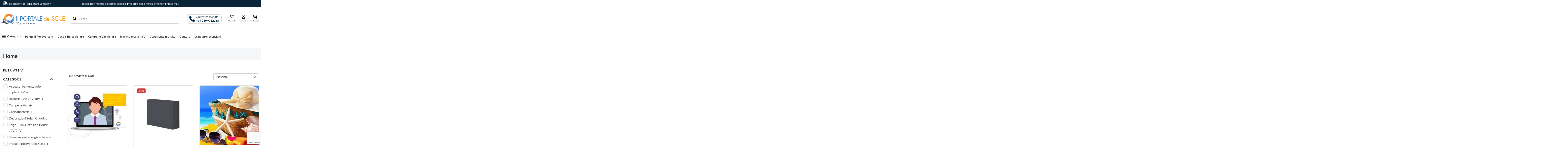

--- FILE ---
content_type: text/html; charset=utf-8
request_url: https://www.ilportaledelsole.it/2-home
body_size: 39696
content:
<!doctype html><html lang="it"><head><meta charset="utf-8"><meta http-equiv="x-ua-compatible" content="ie=edge"><title>Home</title> <script data-keepinline="true">var ajaxGetProductUrl = '//www.ilportaledelsole.it/module/cdc_googletagmanager/async';
    var ajaxShippingEvent = 1;
    var ajaxPaymentEvent = 1;

/* datalayer */
dataLayer = window.dataLayer || [];
    let cdcDatalayer = {"pageCategory":"category","event":"view_item_list","ecommerce":{"currency":"EUR","items":[{"item_name":"Installazione (manodopera e materiale)","item_id":"Install","price":"4000","price_tax_exc":"4000","price_tax_inc":"4400","item_brand":"Il Portale del Sole","item_list_name":"Home","item_list_id":"cat_2","index":1,"quantity":1},{"item_name":"Batteria aggiuntiva 5,12kWh","item_id":"","price":"2979.9","price_tax_exc":"2979.9","price_tax_inc":"3277.89","item_brand":"ZCS Azzurro","item_list_name":"Home","item_list_id":"cat_2","index":2,"quantity":1},{"item_name":"Voucher Vacanze Iperclub","item_id":"","price":"400","price_tax_exc":"400","price_tax_inc":"440","item_list_name":"Home","item_list_id":"cat_2","index":3,"quantity":1},{"item_name":"Fronius Primo GEN24 6.0 PLUS","item_id":"Primo GEN24 6.0 PLUS","price":"2094.9","price_tax_exc":"2094.9","price_tax_inc":"2304.39","item_list_name":"Home","item_list_id":"cat_2","index":4,"quantity":1},{"item_name":"Frigorifero portatile 50L 12/24 - 220V VFP50","item_id":"VFP50","price":"568","price_tax_exc":"568","price_tax_inc":"692.95","item_brand":"Vitrifrigo","item_category":"Frigo, Piani Cottura e Boiler 12V/24V","item_category2":"Frigo 12V/24V e trivalenti","item_category3":"Frigoriferi portatili a compressore","item_list_name":"Home","item_list_id":"cat_2","index":5,"quantity":1},{"item_name":"River 2 Pro Power Station 768Wh Litio + Inverter 800W + aliment. 5V/12V EcoFlow","item_id":"EFRP720","price":"530","price_tax_exc":"530","price_tax_inc":"583","item_brand":"Ecoflow","item_category":"Power Station","item_list_name":"Home","item_list_id":"cat_2","index":6,"quantity":1},{"item_name":"Delta Max Power Station 2016Wh Litio + Inverter 2400W + aliment. 5V/12V EcoFlow","item_id":"EFDM2016","price":"1199.25","price_tax_exc":"1199.25","price_tax_inc":"1319.18","item_brand":"Ecoflow","item_category":"Power Station","item_list_name":"Home","item_list_id":"cat_2","index":7,"quantity":1},{"item_name":"Frigorifero portatile 40L 12/24 - 220V VFP40","item_id":"VFP40","price":"518.5","price_tax_exc":"518.5","price_tax_inc":"632.57","item_brand":"Vitrifrigo","item_category":"Frigo, Piani Cottura e Boiler 12V/24V","item_category2":"Frigo 12V/24V e trivalenti","item_category3":"Frigoriferi portatili a compressore","item_list_name":"Home","item_list_id":"cat_2","index":8,"quantity":1},{"item_name":"Microinverter PowerStream Ecoflow","item_id":"EF-EU-800W","price":"148","price_tax_exc":"148","price_tax_inc":"162.8","item_category":"Impianti fotovoltaici Casa","item_category2":"Impianti Solari per la Casa","item_category3":"Impianti solari da balcone plug-and-play","item_list_name":"Home","item_list_id":"cat_2","index":9,"quantity":1},{"item_name":"Smart Plug - Presa Intelligente Ecoflow per Powerstream","item_id":"EF-SMARTPLUG","price":"34.8","price_tax_exc":"34.8","price_tax_inc":"38.28","item_category":"Impianti fotovoltaici Casa","item_category2":"Impianti Solari per la Casa","item_category3":"Impianti solari da balcone plug-and-play","item_list_name":"Home","item_list_id":"cat_2","index":10,"quantity":1},{"item_name":"Cavo da Microinverter Powerstream a Power Station","item_id":"EF-EU-800W","price":"36.9","price_tax_exc":"36.9","price_tax_inc":"40.59","item_category":"Impianti fotovoltaici Casa","item_category2":"Impianti Solari per la Casa","item_category3":"Impianti solari da balcone plug-and-play","item_variant":"Delta","item_list_name":"Home","item_list_id":"cat_2","index":11,"quantity":1},{"item_name":"Impianto Plug&Play PowerStream Ecoflow 400W con Delta 2","item_id":"EF-PWSTR-DELTA2","price":"1368","price_tax_exc":"1368","price_tax_inc":"1504.8","item_brand":"Ecoflow","item_category":"Impianti fotovoltaici Casa","item_category2":"Impianti Solari per la Casa","item_category3":"Impianti solari da balcone plug-and-play","item_list_name":"Home","item_list_id":"cat_2","index":12,"quantity":1},{"item_name":"11kW/48V + reg. MPPT 150A/11.000W doppio ingresso 500 Voc Edison Inverter Ibrido Solare Fotovoltaico onda pura","item_id":"ED-MAX11D","price":"1198","price_tax_exc":"1198","price_tax_inc":"1317.8","item_brand":"Edison","item_category":"Inverter","item_category2":"Inverter Ibridi a isola / Offgrid","item_list_name":"Home","item_list_id":"cat_2","index":13,"quantity":1},{"item_name":"Batteria ioni di litio rimovibile per frigo VFP40/50/60","item_id":"FSAK-002","price":"174.8","price_tax_exc":"174.8","price_tax_inc":"213.26","item_brand":"Vitrifrigo","item_category":"Frigo, Piani Cottura e Boiler 12V/24V","item_category2":"Frigo 12V/24V e trivalenti","item_category3":"Frigoriferi portatili a compressore","item_list_name":"Home","item_list_id":"cat_2","index":14,"quantity":1},{"item_name":"Frigorifero portatile 60L 12/24 - 220V VFP60","item_id":"VFP60","price":"618.8","price_tax_exc":"618.8","price_tax_inc":"754.94","item_brand":"Vitrifrigo","item_category":"Frigo, Piani Cottura e Boiler 12V/24V","item_category2":"Frigo 12V/24V e trivalenti","item_category3":"Frigoriferi portatili a compressore","item_list_name":"Home","item_list_id":"cat_2","index":15,"quantity":1},{"item_name":"50W Pannello Fotovoltaico Monocristallino 12V All-Black","item_id":"50M-SFAM","price":"33.6","price_tax_exc":"33.6","price_tax_inc":"36.96","item_brand":"Solarfam","item_category":"Pannelli Solari Fotovoltaici","item_category2":"Pannelli Fotovoltaici con cornice","item_list_name":"Home","item_list_id":"cat_2","index":16,"quantity":1},{"item_name":"Kit di ganci per fissaggio pannello su balcone o ringhiera","item_id":"EF-HOOK","price":"89","price_tax_exc":"89","price_tax_inc":"97.9","item_category":"Accessori e montaggio impianti FV","item_category2":"Supporti di montaggio","item_list_name":"Home","item_list_id":"cat_2","index":17,"quantity":1},{"item_name":"Chiave Dongle VE.Bus Smart per dispositivi Victron","item_id":"VE-BUS-Smart","price":"98.9","price_tax_exc":"98.9","price_tax_inc":"108.79","item_brand":"Victron","item_category":"Inverter","item_category2":"Inverter Ibridi a isola / Offgrid","item_list_name":"Home","item_list_id":"cat_2","index":18,"quantity":1},{"item_name":"Victron SuperPack 60Ah","item_id":"SuperPack 12.8-60","price":"438","price_tax_exc":"438","price_tax_inc":"481.8","item_brand":"Victron","item_category":"Batterie 12V, 24V 48V","item_category2":"Batterie al Litio (Ioni di Litio, LiFePo4)","item_list_name":"Home","item_list_id":"cat_2","index":19,"quantity":1},{"item_name":"2x400W Pannelli Fotovoltaici Monocristallini Ecoflow 24V","item_id":"2x400EF","price":"399","price_tax_exc":"399","price_tax_inc":"438.9","item_brand":"Ecoflow","item_category":"Pannelli Solari Fotovoltaici","item_category2":"Pannelli Fotovoltaici con cornice","item_list_name":"Home","item_list_id":"cat_2","index":20,"quantity":1},{"item_name":"Kit Solare Camper 200W Mono Plus Completo","item_id":"Camper_2x100MC","price":"175.5","price_tax_exc":"175.5","price_tax_inc":"193.05","item_brand":"Il Portale del Sole","item_category":"Impianti fotovoltaici Casa","item_category2":"Pannelli Solari per Camper","item_category3":"Kit Completi per Camper","item_list_name":"Home","item_list_id":"cat_2","index":21,"quantity":1},{"item_name":"Inverter ibrido 3kW all-in-one con accumulo","item_id":"AZZURRO 1PH HYD 3000 ZP1","price":"4772.6","price_tax_exc":"4772.6","price_tax_inc":"5249.86","item_brand":"ZCS Azzurro","item_category":"Inverter","item_category2":"Inverter ibridi per Connessione rete + accumulo / Ongrid","item_list_name":"Home","item_list_id":"cat_2","index":22,"quantity":1},{"item_name":"Inverter ibrido 4kW all-in-one con accumulo integrato","item_id":"AZZURRO 1PH HYD 4000 ZP1","price":"4900","price_tax_exc":"4900","price_tax_inc":"5390","item_brand":"ZCS Azzurro","item_category":"Inverter","item_category2":"Inverter ibridi per Connessione rete + accumulo / Ongrid","item_list_name":"Home","item_list_id":"cat_2","index":23,"quantity":1},{"item_name":"Inverter ibrido 5kW all-in-one con accumulo integrato","item_id":"AZZURRO 1PH HYD 5000 ZP1","price":"7780.5","price_tax_exc":"7780.5","price_tax_inc":"8558.55","item_brand":"ZCS Azzurro","item_category":"Inverter","item_category2":"Inverter ibridi per Connessione rete + accumulo / Ongrid","item_list_name":"Home","item_list_id":"cat_2","index":24,"quantity":1}]}};
    dataLayer.push(cdcDatalayer);

/* call to GTM Tag */
(function(w,d,s,l,i){w[l]=w[l]||[];w[l].push({'gtm.start':
new Date().getTime(),event:'gtm.js'});var f=d.getElementsByTagName(s)[0],
j=d.createElement(s),dl=l!='dataLayer'?'&l='+l:'';j.async=true;j.src=
'https://www.googletagmanager.com/gtm.js?id='+i+dl;f.parentNode.insertBefore(j,f);
})(window,document,'script','dataLayer','GTM-5DZ6DNM');

/* async call to avoid cache system for dynamic data */
dataLayer.push({
  'event': 'datalayer_ready'
});</script> <meta name="description" content=""><meta name="keywords" content=""><link rel="canonical" href="https://www.ilportaledelsole.it/2-home"> <script type="application/ld+json">{
    "@context": "https://schema.org",
    "@id": "#store-organization",
    "@type": "Organization",
    "name" : "Il Portale del Sole",
    "url" : "https://www.ilportaledelsole.it/",
  
      "logo": {
        "@type": "ImageObject",
        "url":"https://www.ilportaledelsole.it/img/logo-1682667505.jpg"
      }
      }</script> <script type="application/ld+json">{
    "@context": "https://schema.org",
    "@type": "WebPage",
    "isPartOf": {
      "@type": "WebSite",
      "url":  "https://www.ilportaledelsole.it/",
      "name": "Il Portale del Sole"
    },
    "name": "Home",
    "url":  "https://www.ilportaledelsole.it/2-home"
  }</script> <script type="application/ld+json">{
    "@context": "https://schema.org",
    "@type": "ItemList",
    "itemListElement": [
            {
        "@type": "ListItem",
        "position": 1,
        "name": "Installazione (manodopera e materiale)",
        "url": "https://www.ilportaledelsole.it/home/5202-assistenza-plus-con-canale-preferenziale.html"
      },          {
        "@type": "ListItem",
        "position": 2,
        "name": "Batteria aggiuntiva 5,12kWh",
        "url": "https://www.ilportaledelsole.it/home/7566-batteria-aggiuntiva-512kwh.html"
      },          {
        "@type": "ListItem",
        "position": 3,
        "name": "Voucher Vacanze Iperclub",
        "url": "https://www.ilportaledelsole.it/home/7728-voucher-vacanze-iperclub.html"
      },          {
        "@type": "ListItem",
        "position": 4,
        "name": "Fronius Primo GEN24 6.0 PLUS",
        "url": "https://www.ilportaledelsole.it/home/7740--fronius-primo-gen24-60-plus.html"
      },          {
        "@type": "ListItem",
        "position": 5,
        "name": "Frigorifero portatile 50L 12/24 - 220V VFP50",
        "url": "https://www.ilportaledelsole.it/frigoriferi-portatili-a-compressore/7549-frigorifero-portatile-50l-1224-220v-vfp50.html"
      },          {
        "@type": "ListItem",
        "position": 6,
        "name": "River 2 Pro Power Station 768Wh Litio + Inverter 800W + aliment. 5V/12V EcoFlow",
        "url": "https://www.ilportaledelsole.it/power-station/7537-river-2-pro-power-station-768wh-litio-inverter-800w-aliment-5v12v-ecoflow.html"
      },          {
        "@type": "ListItem",
        "position": 7,
        "name": "Delta Max Power Station 2016Wh Litio + Inverter 2400W + aliment. 5V/12V EcoFlow",
        "url": "https://www.ilportaledelsole.it/power-station/7538-power-station-2016wh-litio-inverter-2400w-aliment-5v12v-ecoflow-delta-max.html"
      },          {
        "@type": "ListItem",
        "position": 8,
        "name": "Frigorifero portatile 40L 12/24 - 220V VFP40",
        "url": "https://www.ilportaledelsole.it/frigoriferi-portatili-a-compressore/7539-frigorifero-portatile-40l-1224-220v-vfp40.html"
      },          {
        "@type": "ListItem",
        "position": 9,
        "name": "Microinverter PowerStream Ecoflow",
        "url": "https://www.ilportaledelsole.it/impianti-solari-plug-and-play-/7542-microinverter-powerstream-ecoflow.html"
      },          {
        "@type": "ListItem",
        "position": 10,
        "name": "Smart Plug - Presa Intelligente Ecoflow per Powerstream",
        "url": "https://www.ilportaledelsole.it/impianti-solari-plug-and-play-/7543-smart-plug-presa-intelligente-ecoflow-per-powerstream.html"
      },          {
        "@type": "ListItem",
        "position": 11,
        "name": "Cavo da Microinverter Powerstream a Power Station",
        "url": "https://www.ilportaledelsole.it/impianti-solari-plug-and-play-/7545-62060-cavo-da-microinverter-powerstream-a-power-station.html#/310-cavo_ecoflow_powerstream-delta"
      },          {
        "@type": "ListItem",
        "position": 12,
        "name": "Impianto Plug&amp;Play PowerStream Ecoflow 400W con Delta 2",
        "url": "https://www.ilportaledelsole.it/impianti-solari-plug-and-play-/7546-impianto-plugplay-powerstream-ecoflow-400w-con-delta-2.html"
      },          {
        "@type": "ListItem",
        "position": 13,
        "name": "11kW/48V + reg. MPPT 150A/11.000W doppio ingresso 500 Voc Edison Inverter Ibrido Solare Fotovoltaico onda pura",
        "url": "https://www.ilportaledelsole.it/inverter-ibridi-a-isola-offgrid/7547-11kw48v-reg-mppt-150a11000w-doppio-ingresso-500-voc-edison-inverter-ibrido-onda-pura.html"
      },          {
        "@type": "ListItem",
        "position": 14,
        "name": "Batteria ioni di litio rimovibile per frigo VFP40/50/60",
        "url": "https://www.ilportaledelsole.it/frigoriferi-portatili-a-compressore/7551-batteria-ioni-di-litio-rimovibile-per-frigo-vfp405060.html"
      },          {
        "@type": "ListItem",
        "position": 15,
        "name": "Frigorifero portatile 60L 12/24 - 220V VFP60",
        "url": "https://www.ilportaledelsole.it/frigoriferi-portatili-a-compressore/7550-frigorifero-portatile-60l-1224-220v-vfp60.html"
      },          {
        "@type": "ListItem",
        "position": 16,
        "name": "50W Pannello Fotovoltaico Monocristallino 12V All-Black",
        "url": "https://www.ilportaledelsole.it/pannelli-fotovoltaici-con-cornice/7534-50w-pannello-monocristallino-fotovoltaico-all-black.html"
      },          {
        "@type": "ListItem",
        "position": 17,
        "name": "Kit di ganci per fissaggio pannello su balcone o ringhiera",
        "url": "https://www.ilportaledelsole.it/supporti-di-montaggio/7553-kit-di-ganci-per-fissaggio-pannello-su-balcone-o-ringhiera.html"
      },          {
        "@type": "ListItem",
        "position": 18,
        "name": "Chiave Dongle VE.Bus Smart per dispositivi Victron",
        "url": "https://www.ilportaledelsole.it/inverter-ibridi-a-isola-offgrid/7556-chiave-dongle-vebus-smart-per-dispositivi-victron.html"
      },          {
        "@type": "ListItem",
        "position": 19,
        "name": "Victron SuperPack 60Ah",
        "url": "https://www.ilportaledelsole.it/batterie-al-litio-ioni-di-litio-lifepo4/7557-victron-superpack-60ah.html"
      },          {
        "@type": "ListItem",
        "position": 20,
        "name": "2x400W Pannelli Fotovoltaici Monocristallini Ecoflow 24V",
        "url": "https://www.ilportaledelsole.it/pannelli-fotovoltaici-con-cornice/7558-2-pannelli-400w-monocristallino-ecoflow-24v.html"
      },          {
        "@type": "ListItem",
        "position": 21,
        "name": "Kit Solare Camper 200W Mono Plus Completo",
        "url": "https://www.ilportaledelsole.it/kit-completi-per-camper/7559-kit-solare-camper-200w-mono-plus.html"
      },          {
        "@type": "ListItem",
        "position": 22,
        "name": "Inverter ibrido 3kW all-in-one con accumulo",
        "url": "https://www.ilportaledelsole.it/inverter-ibridi-per-connessione-rete-accumulo-ongrid/7560-inverter-ibrido-con-accumulo-all-in-one.html"
      },          {
        "@type": "ListItem",
        "position": 23,
        "name": "Inverter ibrido 4kW all-in-one con accumulo integrato",
        "url": "https://www.ilportaledelsole.it/inverter-ibridi-per-connessione-rete-accumulo-ongrid/7561-inverter-ibrido-con-accumulo-all-in-one.html"
      },          {
        "@type": "ListItem",
        "position": 24,
        "name": "Inverter ibrido 5kW all-in-one con accumulo integrato",
        "url": "https://www.ilportaledelsole.it/inverter-ibridi-per-connessione-rete-accumulo-ongrid/7562-inverter-ibrido-con-accumulo-all-in-one.html"
      }        ]
  }</script> <link rel="next" href="https://www.ilportaledelsole.it/2-home?page=2"><meta property="og:title" content="Home"/><meta property="og:url" content="https://www.ilportaledelsole.it/2-home"/><meta property="og:site_name" content="Il Portale del Sole"/><meta property="og:description" content=""><meta property="og:type" content="website"><meta property="og:image" content="https://www.ilportaledelsole.it/img/logo-1682667505.jpg" /><meta name="viewport" content="initial-scale=1,user-scalable=no,maximum-scale=1,width=device-width"><link rel="icon" type="image/x-icon" href="https://www.ilportaledelsole.it/img/favicon.ico?1711560459"><link rel="icon" type="image/vnd.microsoft.icon" href="https://www.ilportaledelsole.it/img/favicon.ico?1711560459"><link rel="stylesheet" href="https://www.ilportaledelsole.it/themes/warehousechild/assets/cache/theme-8a8880548.css" type="text/css" media="all"><link rel="preload" as="font" href="/themes/warehousechild/assets/css/font-awesome/fonts/fontawesome-webfont.woff?v=4.7.0" type="font/woff" crossorigin="anonymous"><link rel="preload" as="font" href="/themes/warehousechild/assets/css/font-awesome/fonts/fontawesome-webfont.woff2?v=4.7.0" type="font/woff2" crossorigin="anonymous"><link rel="preload stylesheet" as="style" href="/themes/warehousechild/assets/css/font-awesome/css/font-awesome-preload.css" type="text/css" crossorigin="anonymous"> <script>var AdvancedEmailGuardData = {"meta":{"isGDPREnabled":true,"isLegacyOPCEnabled":false,"isLegacyMAModuleEnabled":false,"validationError":null},"settings":{"recaptcha":{"type":"v3","key":"6LecLKEqAAAAAPhvwNE5OqRmyj64byYapNCquKrt","forms":{"contact_us":{"size":"normal","align":"offset","offset":3},"register":{"size":"normal","align":"center","offset":1},"newsletter":{"size":"normal","align":"left","offset":1}},"language":"shop","theme":"light","position":"bottomright","hidden":false,"deferred":false}},"context":{"ps":{"v17":true,"v17pc":true,"v17ch":true,"v16":false,"v161":false,"v15":false},"languageCode":"it","pageName":"category"},"trans":{"genericError":"Si \u00e8 verificato un errore, riprovare."}};
        var PAYPLUG_DOMAIN = "https:\/\/secure.payplug.com";
        var af_ajax_path = "https:\/\/www.ilportaledelsole.it\/module\/amazzingfilter\/ajax?ajax=1";
        var af_classes = {"load_font":1,"icon-filter":"icon-filter","u-times":"u-times","icon-eraser":"icon-eraser","icon-lock":"icon-lock","icon-unlock-alt":"icon-unlock-alt","icon-minus":"icon-minus","icon-plus":"icon-plus","icon-check":"icon-check","icon-save":"icon-save","js-product-miniature":"js-product-miniature","pagination":"pagination"};
        var af_ids = {"main":"main"};
        var af_is_modern = 1;
        var af_product_count_text = "";
        var af_product_list_class = "af-product-list";
        var btPixel = {"btnAddToWishlist":"button.wishlist-button-add","btnOrder":"button[name=\"confirm-addresses\"]","tagContent":{"sPixel":"707834650446198","aDynTags":{"content_type":{"label":"content_type","value":"product"},"content_ids":{"label":"content_ids","value":"['IT5202','IT7566','IT7728','IT7740']"},"value":{"label":"value","value":null},"content_name":{"label":"content_name","value":"Home"}},"sCR":"\n","aTrackingType":{"label":"tracking_type","value":"ViewCategory"},"sJsObjName":"oPixelFacebook"},"pixel_id":"707834650446198","bUseConsent":"0","iConsentConsentLvl":0,"bConsentHtmlElement":"","bConsentHtmlElementSecond":"","token":"748a3481ed96d6616d698f7624f11c6d","ajaxUrl":"https:\/\/www.ilportaledelsole.it\/module\/facebookproductad\/ajax","external_id":0,"useAdvancedMatching":true,"advancedMatchingData":false,"eventId":8352,"fbdaSeparator":"v","pixelCurrency":"EUR","comboExport":"0","prefix":"","prefixLang":"IT"};
        var current_controller = "category";
        var dm_hash = "3GU8JRP1F";
        var dm_mode = 0;
        var elementorFrontendConfig = {"isEditMode":"","stretchedSectionContainer":"","instagramToken":"","is_rtl":false,"ajax_csfr_token_url":"https:\/\/www.ilportaledelsole.it\/module\/iqitelementor\/Actions?process=handleCsfrToken&ajax=1"};
        var iqitTheme = {"rm_sticky":"0","rm_breakpoint":0,"op_preloader":"0","cart_style":"side","cart_confirmation":"open","h_layout":"2","f_fixed":"","f_layout":"2","h_absolute":"0","h_sticky":"0","hw_width":"inherit","mm_content":"accordion","hm_submenu_width":"fullwidth-background","h_search_type":"full","pl_lazyload":true,"pl_infinity":false,"pl_rollover":false,"pl_crsl_autoplay":false,"pl_slider_ld":3,"pl_slider_d":3,"pl_slider_t":3,"pl_slider_p":1,"pp_thumbs":"bottom","pp_zoom":"inner","pp_image_layout":"carousel","pp_tabs":"tabh","pl_grid_qty":false};
        var iqitcompare = {"nbProducts":0};
        var iqitcountdown_days = "d.";
        var iqitfdc_from = 0;
        var iqitmegamenu = {"sticky":"false","containerSelector":"#wrapper > .container"};
        var iqitwishlist = {"nbProducts":0};
        var is_sandbox_mode = false;
        var jolisearch = {"amb_joli_search_action":"https:\/\/www.ilportaledelsole.it\/module\/ambjolisearch\/jolisearch","amb_joli_search_link":"https:\/\/www.ilportaledelsole.it\/module\/ambjolisearch\/jolisearch","amb_joli_search_controller":"jolisearch","blocksearch_type":"top","show_cat_desc":0,"ga_acc":0,"id_lang":1,"url_rewriting":1,"use_autocomplete":1,"minwordlen":3,"l_products":"Prodotti","l_manufacturers":"Produttori","l_suppliers":"Fornitore","l_categories":"Categorie","l_no_results_found":"nessun risultato trovato","l_more_results":"Pi\u00f9 risultati","ENT_QUOTES":3,"position":{"my":"center top","at":"center bottom","collision":"fit none"},"classes":"ps17 centered-list","display_manufacturer":"","display_supplier":"","display_category":"","use_mobile_ux":"","mobile_media_breakpoint":"576","show_add_to_cart_button":"","add_to_cart_button_style":1,"theme":"finder"};
        var klCustomer = null;
        var load_more = false;
        var module_name = "payplug";
        var page_link_rewrite_text = "page";
        var payplug_ajax_url = "https:\/\/www.ilportaledelsole.it\/module\/payplug\/ajax";
        var pm_crosssellingoncart = {"product_selection":[],"products_quantity":2,"products_quantity_tablet":2,"products_quantity_mobile":1,"order_page_link":"https:\/\/www.ilportaledelsole.it\/ordine","nbItems":0};
        var prestashop = {"cart":{"products":[],"totals":{"total":{"type":"total","label":"Totale","amount":0,"value":"0,00\u00a0\u20ac"},"total_including_tax":{"type":"total","label":"Totale (IVA incl.)","amount":0,"value":"0,00\u00a0\u20ac"},"total_excluding_tax":{"type":"total","label":"Totale (IVA escl.)","amount":0,"value":"0,00\u00a0\u20ac"}},"subtotals":{"products":{"type":"products","label":"Totale parziale","amount":0,"value":"0,00\u00a0\u20ac"},"discounts":null,"shipping":{"type":"shipping","label":"Spedizione","amount":0,"value":"-"},"tax":null},"products_count":0,"summary_string":"0 articoli","vouchers":{"allowed":1,"added":[]},"discounts":[{"id_cart_rule":"1955","id_customer":"0","date_from":"2025-11-26 10:00:00","date_to":"2025-12-26 10:00:00","description":"","quantity":"99","quantity_per_user":"1","priority":"1","partial_use":"1","code":"BF25G3","minimum_amount":"0.000000","minimum_amount_tax":"0","minimum_amount_currency":"1","minimum_amount_shipping":"0","country_restriction":"0","carrier_restriction":"0","group_restriction":"0","cart_rule_restriction":"1","product_restriction":"1","shop_restriction":"0","free_shipping":"0","reduction_percent":"15.00","reduction_amount":"0.000000","reduction_tax":"0","reduction_currency":"1","reduction_product":"-2","reduction_exclude_special":"0","gift_product":"0","gift_product_attribute":"0","highlight":"1","active":"1","date_add":"2025-11-26 10:16:06","date_upd":"2025-11-26 17:11:22","id_lang":"1","name":"Sconto Phoenix","quantity_for_user":1},{"id_cart_rule":"1637","id_customer":"0","date_from":"2024-09-19 17:00:00","date_to":"2025-12-31 17:00:00","description":"Parti per una settimana di soggiorno per 2 adulti e un bambino.","quantity":"3","quantity_per_user":"2","priority":"1","partial_use":"0","code":"IPERCLUB25","minimum_amount":"290.000000","minimum_amount_tax":"0","minimum_amount_currency":"1","minimum_amount_shipping":"0","country_restriction":"0","carrier_restriction":"0","group_restriction":"0","cart_rule_restriction":"1","product_restriction":"0","shop_restriction":"0","free_shipping":"0","reduction_percent":"0.00","reduction_amount":"0.000000","reduction_tax":"0","reduction_currency":"1","reduction_product":"0","reduction_exclude_special":"0","gift_product":"7728","gift_product_attribute":"0","highlight":"1","active":"1","date_add":"2024-09-19 17:56:45","date_upd":"2025-12-12 10:01:36","id_lang":"1","name":"Cofanetto Vancanze Omaggio - ordine min.290\u20ac+IVA","quantity_for_user":2}],"minimalPurchase":0,"minimalPurchaseRequired":""},"currency":{"id":1,"name":"Euro","iso_code":"EUR","iso_code_num":"978","sign":"\u20ac"},"customer":{"lastname":null,"firstname":null,"email":null,"birthday":null,"newsletter":null,"newsletter_date_add":null,"optin":null,"website":null,"company":null,"siret":null,"ape":null,"is_logged":false,"gender":{"type":null,"name":null},"addresses":[]},"language":{"name":"Italiano (Italian)","iso_code":"it","locale":"it-IT","language_code":"it","is_rtl":"0","date_format_lite":"d\/m\/Y","date_format_full":"d\/m\/Y H:i:s","id":1},"page":{"title":"","canonical":"https:\/\/www.ilportaledelsole.it\/2-home","meta":{"title":"Home","description":"","keywords":"","robots":"index"},"page_name":"category","body_classes":{"lang-it":true,"lang-rtl":false,"country-IT":true,"currency-EUR":true,"layout-left-column":true,"page-category":true,"tax-display-enabled":true,"category-id-2":true,"category-Home":true,"category-id-parent-1":true,"category-depth-level-1":true},"admin_notifications":[]},"shop":{"name":"Il Portale del Sole","logo":"https:\/\/www.ilportaledelsole.it\/img\/logo-1682667505.jpg","stores_icon":"https:\/\/www.ilportaledelsole.it\/img\/logo_stores.png","favicon":"https:\/\/www.ilportaledelsole.it\/img\/favicon.ico"},"urls":{"base_url":"https:\/\/www.ilportaledelsole.it\/","current_url":"https:\/\/www.ilportaledelsole.it\/2-home","shop_domain_url":"https:\/\/www.ilportaledelsole.it","img_ps_url":"https:\/\/www.ilportaledelsole.it\/img\/","img_cat_url":"https:\/\/www.ilportaledelsole.it\/img\/c\/","img_lang_url":"https:\/\/www.ilportaledelsole.it\/img\/l\/","img_prod_url":"https:\/\/www.ilportaledelsole.it\/img\/p\/","img_manu_url":"https:\/\/www.ilportaledelsole.it\/img\/m\/","img_sup_url":"https:\/\/www.ilportaledelsole.it\/img\/su\/","img_ship_url":"https:\/\/www.ilportaledelsole.it\/img\/s\/","img_store_url":"https:\/\/www.ilportaledelsole.it\/img\/st\/","img_col_url":"https:\/\/www.ilportaledelsole.it\/img\/co\/","img_url":"https:\/\/www.ilportaledelsole.it\/themes\/warehousechild\/assets\/img\/","css_url":"https:\/\/www.ilportaledelsole.it\/themes\/warehousechild\/assets\/css\/","js_url":"https:\/\/www.ilportaledelsole.it\/themes\/warehousechild\/assets\/js\/","pic_url":"https:\/\/www.ilportaledelsole.it\/upload\/","pages":{"address":"https:\/\/www.ilportaledelsole.it\/indirizzo","addresses":"https:\/\/www.ilportaledelsole.it\/indirizzi","authentication":"https:\/\/www.ilportaledelsole.it\/login","cart":"https:\/\/www.ilportaledelsole.it\/carrello","category":"https:\/\/www.ilportaledelsole.it\/index.php?controller=category","cms":"https:\/\/www.ilportaledelsole.it\/index.php?controller=cms","contact":"https:\/\/www.ilportaledelsole.it\/contattaci","discount":"https:\/\/www.ilportaledelsole.it\/buoni-sconto","guest_tracking":"https:\/\/www.ilportaledelsole.it\/tracciatura-ospite","history":"https:\/\/www.ilportaledelsole.it\/cronologia-ordini","identity":"https:\/\/www.ilportaledelsole.it\/dati-personali","index":"https:\/\/www.ilportaledelsole.it\/","my_account":"https:\/\/www.ilportaledelsole.it\/account","order_confirmation":"https:\/\/www.ilportaledelsole.it\/conferma-ordine","order_detail":"https:\/\/www.ilportaledelsole.it\/index.php?controller=order-detail","order_follow":"https:\/\/www.ilportaledelsole.it\/segui-ordine","order":"https:\/\/www.ilportaledelsole.it\/ordine","order_return":"https:\/\/www.ilportaledelsole.it\/index.php?controller=order-return","order_slip":"https:\/\/www.ilportaledelsole.it\/buono-ordine","pagenotfound":"https:\/\/www.ilportaledelsole.it\/pagina-non-trovata","password":"https:\/\/www.ilportaledelsole.it\/recupero-password","pdf_invoice":"https:\/\/www.ilportaledelsole.it\/index.php?controller=pdf-invoice","pdf_order_return":"https:\/\/www.ilportaledelsole.it\/index.php?controller=pdf-order-return","pdf_order_slip":"https:\/\/www.ilportaledelsole.it\/index.php?controller=pdf-order-slip","prices_drop":"https:\/\/www.ilportaledelsole.it\/offerte","product":"https:\/\/www.ilportaledelsole.it\/index.php?controller=product","search":"https:\/\/www.ilportaledelsole.it\/ricerca","sitemap":"https:\/\/www.ilportaledelsole.it\/mappa-del-sito","stores":"https:\/\/www.ilportaledelsole.it\/negozi","supplier":"https:\/\/www.ilportaledelsole.it\/fornitori","register":"https:\/\/www.ilportaledelsole.it\/login?create_account=1","order_login":"https:\/\/www.ilportaledelsole.it\/ordine?login=1"},"alternative_langs":[],"theme_assets":"\/themes\/warehousechild\/assets\/","actions":{"logout":"https:\/\/www.ilportaledelsole.it\/?mylogout="},"no_picture_image":{"bySize":{"cart_default":{"url":"https:\/\/www.ilportaledelsole.it\/img\/p\/it-default-cart_default.jpg","width":125,"height":125},"small_default":{"url":"https:\/\/www.ilportaledelsole.it\/img\/p\/it-default-small_default.jpg","width":125,"height":125},"home_default":{"url":"https:\/\/www.ilportaledelsole.it\/img\/p\/it-default-home_default.jpg","width":305,"height":305},"large_default":{"url":"https:\/\/www.ilportaledelsole.it\/img\/p\/it-default-large_default.jpg","width":465,"height":465},"medium_default":{"url":"https:\/\/www.ilportaledelsole.it\/img\/p\/it-default-medium_default.jpg","width":565,"height":565},"thickbox_default":{"url":"https:\/\/www.ilportaledelsole.it\/img\/p\/it-default-thickbox_default.jpg","width":1200,"height":1200}},"small":{"url":"https:\/\/www.ilportaledelsole.it\/img\/p\/it-default-cart_default.jpg","width":125,"height":125},"medium":{"url":"https:\/\/www.ilportaledelsole.it\/img\/p\/it-default-large_default.jpg","width":465,"height":465},"large":{"url":"https:\/\/www.ilportaledelsole.it\/img\/p\/it-default-thickbox_default.jpg","width":1200,"height":1200},"legend":""}},"configuration":{"display_taxes_label":true,"display_prices_tax_incl":false,"is_catalog":false,"show_prices":true,"opt_in":{"partner":false},"quantity_discount":{"type":"discount","label":"Sconto unit\u00e0"},"voucher_enabled":1,"return_enabled":0},"field_required":[],"breadcrumb":{"links":[{"title":"Home","url":"https:\/\/www.ilportaledelsole.it\/"}],"count":1},"link":{"protocol_link":"https:\/\/","protocol_content":"https:\/\/"},"time":1766029462,"static_token":"72f6c8134a84412b227b63622e7aaa5c","token":"f6227649336251f7586830addbeea752","debug":false};
        var psemailsubscription_subscription = "https:\/\/www.ilportaledelsole.it\/module\/ps_emailsubscription\/subscription";
        var show_load_more_btn = true;</script> <style type="text/css">@media(max-width:767px){#amazzing_filter{position:fixed;opacity:0;}}</style><script type="text/javascript">var stockalert_url_check = "https://www.ilportaledelsole.it/module/stockalert/account?process=check";
    var stockalert_url_add = "https://www.ilportaledelsole.it/module/stockalert/account?process=add";
    var stockalert_url_remove = "https://www.ilportaledelsole.it/module/stockalert/account?process=remove";</script> <style></style> <script type="text/javascript" data-keepinline="true">var trustpilot_script_url = 'https://invitejs.trustpilot.com/tp.min.js';
    var trustpilot_key = 'QVvzSDzV2zWlWiKb';
    var trustpilot_widget_script_url = '//widget.trustpilot.com/bootstrap/v5/tp.widget.bootstrap.min.js';
    var trustpilot_integration_app_url = 'https://ecommscript-integrationapp.trustpilot.com';
    var trustpilot_preview_css_url = '//ecommplugins-scripts.trustpilot.com/v2.1/css/preview.min.css';
    var trustpilot_preview_script_url = '//ecommplugins-scripts.trustpilot.com/v2.1/js/preview.min.js';
    var trustpilot_ajax_url = 'https://www.ilportaledelsole.it/module/trustpilot/trustpilotajax';
    var user_id = '0';
    var trustpilot_trustbox_settings = {"trustboxes":[{"enabled":"enabled","snippet":"[base64]","customizations":"[base64]","page":"category","position":"before","corner":"top: #{Y}px; left: #{X}px;","paddingx":"0","paddingy":"0","xpaths":"[base64]","sku":"TRUSTPILOT_SKU_VALUE_42,1070150RB","name":"Lampada con sensore di presenza 50L","uuid":"398509f4-9eff-3d32-5d65-07897e4ef5db","error":null},{"enabled":"enabled","snippet":"[base64]","customizations":"[base64]","page":"category","position":"before","corner":"top: #{Y}px; left: #{X}px;","paddingx":"0","paddingy":"0","zindex":"1","clear":"both","xpaths":"WyJpZChcInNwZWNpYWxfYmxvY2tfcmlnaHRcIikiLCIvL0RJVltAY2xhc3M9XCJibG9ja1wiXSIsIi9IVE1MWzFdL0JPRFlbMV0vRElWWzRdL0RJVlszXS9ESVZbMV0vRElWWzJdL0RJVlsyXS9ESVZbMl0iXQ==","sku":"TRUSTPILOT_SKU_VALUE_42,1070150RB","name":"Lampada con sensore di presenza 50L","widgetName":"Mini","repeatable":false,"uuid":"5f6a3204-63b3-8798-c9ea-f123fffd2b1b","error":null,"repeatXpath":{"xpathById":{"prefix":"","suffix":""},"xpathFromRoot":{"prefix":"","suffix":""}},"width":"100%","height":"150px","locale":"it-IT"}],"activeTrustbox":0,"pageUrls":{"landing":"https:\/\/www.ilportaledelsole.it\/","category":"https:\/\/www.ilportaledelsole.it\/935-outlet","product":"https:\/\/www.ilportaledelsole.it\/lampade-di-sicurezza\/42-lampada-con-sensore-di-presenza.html"}};</script> <script type="text/javascript" src="/modules/trustpilot/views/js/tp_register.min.js"></script> <script type="text/javascript" src="/modules/trustpilot/views/js/tp_trustbox.min.js"></script> <script type="text/javascript" src="/modules/trustpilot/views/js/tp_preview.min.js"></script> <script>var sequraProducts = [];
            sequraProducts.push("pp3");
        var sequraConfigParams = {
        merchant: "ilportaledelsole_sv_it",
        assetKey: "m070viR7EY",
        products: sequraProducts,
        scriptUri: "https://live.sequracdn.com/assets/sequra-checkout.min.js",
        decimalSeparator: ',',
        thousandSeparator: '.',
        locale: 'it',
        currency: 'EUR'
    };

    
        (function(i, s, o, g, r, a, m) {
            i['SequraConfiguration'] = g;
            i['SequraOnLoad'] = [];
            i[r] = {};
            i[r][a] = function(callback) { i['SequraOnLoad'].push(callback); };
            (a = s.createElement(o)), (m = s.getElementsByTagName(o)[0]);
            a.async = 1;
            a.src = g.scriptUri;
            m.parentNode.insertBefore(a, m);
        })(window, document, 'script', sequraConfigParams, 'Sequra', 'onLoad');

        //Helper
        var SequraHelper = {
                /**
             * The widgets to be drawn in the page
             */
                widgets: [],

                presets: {
                    L: '{"alignment":"left"}',
                    R: '{"alignment":"right"}',
                    legacy: '{"type":"legacy"}',
                    legacyL: '{"type":"legacy","alignment":"left"}',
                    legacyR: '{"type":"legacy","alignment":"right"}',
                    minimal: '{"type":"text","branding":"none","size":"S","starting-text":"as-low-as"}',
                    minimalL: '{"type":"text","branding":"none","size":"S","starting-text":"as-low-as","alignment":"left"}',
                    minimalR: '{"type":"text","branding":"none","size":"S","starting-text":"as-low-as","alignment":"right"}'
                },

                getText: function(selector) {
                    return selector && document.querySelector(selector) ? document.querySelector(selector).innerText :
                        "0";
                },
                nodeToCents: function(node) {
                    return this.textToCents(node ? node.innerText : "0");
                },
                selectorToCents: function(selector) {
                    return this.textToCents(SequraHelper.getText(selector));
                },
                decodeEntities: function(encodedString) {
                    if (!encodedString.match(/&(nbsp|amp|quot|lt|gt|#\d+|#x[0-9A-Fa-f]+);/g)) {
                        return encodedString;
                    }
                    const elem = document.createElement('div');
                    elem.innerHTML = encodedString;
                    return elem.textContent;
                },
                textToCents: function(text) {

                    const thousandSeparator = this.decodeEntities(sequraConfigParams.thousandSeparator);
                    const decimalSeparator = this.decodeEntities(sequraConfigParams.decimalSeparator);

                    text = text.replace(/^\D*/, '').replace(/\D*$/, '');
                    if (text.indexOf(decimalSeparator) < 0) {
                        text += decimalSeparator + '00';
                    }
                    return SequraHelper.floatToCents(
                        parseFloat(
                            text
                            .replace(thousandSeparator, '')
                            .replace(decimalSeparator, '.')
                        )
                    );
                },
                floatToCents: function(value) {
                    return parseInt(value.toFixed(2).replace('.', ''), 10);
                },

                refreshComponents: function() {
                    Sequra.onLoad(
                        function() {
                            Sequra.refreshComponents();
                        }
                    );
                },

            /**
            * Search for child elements in the parentElem that are targets of the widget
            * @param {object} parentElem DOM element that may contains the widget's targets
            * @param {object} widget  Widget object
            * @param {string} observedAt Unique identifier to avoid fetch the same element multiple times
            * @returns {array} Array of objects containing the target elements and a reference to the widget
            */
            getWidgetTargets: function(parentElem, widget, observedAt) {
                const targets = [];
                const isPriceMutation =
                'undefined' !== typeof parentElem.matches && (
                    parentElem.matches(widget.price_src) ||
                    parentElem.querySelector(widget.price_src)
                );
                const children = (isPriceMutation?document:parentElem).querySelectorAll(widget.css_sel);
                const productObservedAttr = 'data-sequra-observed-' + widget.product;
                for (const child of children) {
                    if (child.getAttribute(productObservedAttr) == observedAt) {
                        continue; // skip elements that are already observed in this mutation.
                    }
                    child.setAttribute(productObservedAttr, observedAt);
                    targets.push({ elem: child, widget: widget });
                }
                return targets;
            },

                /**
                * Search for all the targets of the widgets in a parent element
                * @param {object} parentElem DOM element that may contains the widget's targets
                * @param {array} widgets List of widgets to be drawn in the page
                * @param {string} observedAt Unique identifier to avoid fetch the same element multiple times
                * @returns {array} Array of objects containing the target elements and a reference to the widget
                */
                getWidgetsTargets: function(parentElem, widgets, observedAt) {
                    const targets = [];
                    for (const widget of widgets) {
                        const widgetTargets = this.getWidgetTargets(parentElem, widget, observedAt);
                        targets.push(...widgetTargets);
                    }
                    return targets;
                },

                /**
                * Get an unique identifier to avoid fetch the same element multiple times
                * @returns {number} The current timestamp
                */
                getObservedAt: () => Date.now(),

                /**
                 * Paint the widgets in the page and observe the DOM to refresh the widgets when the page changes.
                 * @param parentElem The DOM element that contains the promotion widgets
                 */
                drawWidgetsOnPage: function() {
                    if (!this.widgets.length) {
                        return;
                    }

                    // First, draw the widgets in the page for the first time.
                    const widgetsTargets = this.getWidgetsTargets(document, this.widgets, this.getObservedAt());
                    widgetsTargets.forEach(({ elem, widget }) => {
                        this.drawWidgetOnElement(widget, elem)
                    });

                    // Then, observe the DOM to refresh the widgets when the page changes.
                    const mutationObserver = new MutationObserver((mutations) => {
                        const targets = []; // contains the elements that must be refreshed.
                        const observedAt = this.getObservedAt();

                        for (const mutation of mutations) {
                            if (!['childList', 'subtree'].includes(mutation.type)) {
                                continue; // skip mutations that not are changing the DOM.
                            }

                            const widgetTargets = this.getWidgetsTargets(mutation.target, this.widgets,
                                observedAt)
                            targets.push(...widgetTargets);
                        }

                        mutationObserver
                            .disconnect(); // disable the observer to avoid multiple calls to the same function.

                        targets.forEach(({ elem, widget }) => this.drawWidgetOnElement(widget,
                            elem)); // draw the widgets.

                        mutationObserver.observe(document, {
                            childList: true,
                            subtree: true
                        }); // enable the observer again.
                    });

                    mutationObserver.observe(document, { childList: true, subtree: true });
                },

                drawWidgetOnElement: function(widget, element) {
                    const priceElem = document.querySelector(widget.price_src);
                    if (!priceElem) {
                        console.error(widget.price_src +
                            ' is not a valid css selector to read the price from, for sequra widget.');
                        return;
                    }
                    const cents = SequraHelper.nodeToCents(priceElem);

                    const className = 'sequra-promotion-widget';
                    const modifierClassName = className + '--' + widget.product;

                    const oldWidget = element.parentNode.querySelector('.' + className + '.' + modifierClassName);
                    if (oldWidget) {
                        if (cents == oldWidget.getAttribute('data-amount')) {
                            return; // no need to update the widget, the price is the same.
                        }

                        oldWidget.remove(); // remove the old widget to draw a new one.
                    }

                    const promoWidgetNode = document.createElement('div');
                    promoWidgetNode.className = className + ' ' + modifierClassName;
                    promoWidgetNode.setAttribute('data-amount', cents);
                    promoWidgetNode.setAttribute('data-product', widget.product);
                    const theme = this.presets[widget.theme] ? this.presets[widget.theme] : widget.theme;
                    try {
                        const attributes = JSON.parse(theme);
                        for (let key in attributes) {
                            promoWidgetNode.setAttribute('data-' + key, "" + attributes[key]);
                        }
                    } catch (e) {
                        promoWidgetNode.setAttribute('data-type', 'text');
                    }
                    if (widget.campaign) {
                        promoWidgetNode.setAttribute('data-campaign', widget.campaign);
                    }

                    if (element.nextSibling) {//Insert after
                    element.parentNode.insertBefore(promoWidgetNode, element.nextSibling);
                    this.refreshComponents();
                } else {
                    element.parentNode.appendChild(promoWidgetNode);
                }
            },

            waitForElememt: function(selector) {
                return new Promise(function(resolve) {
                    if (document.querySelector(selector)) {
                        return resolve();
                    }
                    const observer = new MutationObserver(function(mutations) {
                        mutations.forEach(function(mutation) {
                            if (!mutation.addedNodes)
                                return;
                            var found = false;
                            mutation.addedNodes.forEach(function(node) {
                                found = found || (node.matches && node.matches(selector));
                            });
                            if (found) {
                                resolve();
                                observer.disconnect();
                            }
                        });
                    });

                    observer.observe(document.body, {
                        childList: true,
                        subtree: true
                    });
                });
            }
        };</script><script type="text/javascript">var sp_link_base ='https://www.ilportaledelsole.it';</script> <script type="text/javascript">function renderDataAjax(jsonData)
{
    for (var key in jsonData) {
	    if(key=='java_script')
        {
            $('body').append(jsonData[key]);
        }
        else
            if($('#ets_speed_dy_'+key).length)
            {
                if($('#ets_speed_dy_'+key+' #layer_cart').length)
                {
                    $('#ets_speed_dy_'+key).before($('#ets_speed_dy_'+key+' #layer_cart').clone());
                    $('#ets_speed_dy_'+key+' #layer_cart').remove();
                    $('#layer_cart').before('<div class="layer_cart_overlay"></div>');
                }
                $('#ets_speed_dy_'+key).replaceWith(jsonData[key]);  
            }
              
    }
    if($('#header .shopping_cart').length && $('#header .cart_block').length)
    {
        var shopping_cart = new HoverWatcher('#header .shopping_cart');
        var cart_block = new HoverWatcher('#header .cart_block');
        $("#header .shopping_cart a:first").hover(
    		function(){
    			if (ajaxCart.nb_total_products > 0 || parseInt($('.ajax_cart_quantity').html()) > 0)
    				$("#header .cart_block").stop(true, true).slideDown(450);
    		},
    		function(){
    			setTimeout(function(){
    				if (!shopping_cart.isHoveringOver() && !cart_block.isHoveringOver())
    					$("#header .cart_block").stop(true, true).slideUp(450);
    			}, 200);
    		}
    	);
    }
    if(typeof jsonData.custom_js!== undefined && jsonData.custom_js)
        $('head').append('<script src="'+sp_link_base+'/modules/ets_superspeed/views/js/script_custom.js">');
}</script> <style>.layered_filter_ul .radio,.layered_filter_ul .checkbox {
    display: inline-block;
}
.ets_speed_dynamic_hook .cart-products-count{
    display:none!important;
}
.ets_speed_dynamic_hook .ajax_cart_quantity ,.ets_speed_dynamic_hook .ajax_cart_product_txt,.ets_speed_dynamic_hook .ajax_cart_product_txt_s{
    display:none!important;
}
.ets_speed_dynamic_hook .shopping_cart > a:first-child:after {
    display:none!important;
}</style><?php /** * NOTICE OF LICENSE * * Smartsupp live chat - official plugin. Smartsupp is free live chat with visitor recording. * The plugin enables you to create a free account or sign in with existing one. Pre-integrated * customer info with WooCommerce (you will see names and emails of signed in webshop visitors). * Optional API for advanced chat box modifications. * * You must not modify, adapt or create derivative works of this source code * * @author Smartsupp * @copyright 2021 Smartsupp.com * @license GPL-2.0+ **/ ?> <script type="text/javascript">var _smartsupp = _smartsupp || {};
            _smartsupp.key = '5eea1e55d3bf73f312e694cf0b1a10d1e4e2ed38';
_smartsupp.cookieDomain = '.www.ilportaledelsole.it';
_smartsupp.sitePlatform = 'Prestashop 1.7.8.8';
window.smartsupp||(function(d) {
                var s,c,o=smartsupp=function(){ o._.push(arguments)};o._=[];
                s=d.getElementsByTagName('script')[0];c=d.createElement('script');
                c.type='text/javascript';c.charset='utf-8';c.async=true;
                c.src='//www.smartsuppchat.com/loader.js';s.parentNode.insertBefore(c,s);
            })(document);</script><script type="text/javascript"></script> <script src="https://kit.fontawesome.com/f5ad22ed3f.js" crossorigin="anonymous"></script> <meta name="viewport" content="width=device-width, initial-scale=1.0"> <script type="text/javascript"
      src="https://onsite.optimonk.com/script.js?account=263034"
      async></script> </head><body id="category" class="lang-it country-it currency-eur layout-left-column page-category tax-display-enabled category-id-2 category-home category-id-parent-1 category-depth-level-1 body-desktop-header-style-w-2"> <noscript><iframe src="https://www.googletagmanager.com/ns.html?id=GTM-5DZ6DNM" height="0" width="0" style="display:none;visibility:hidden"></iframe></noscript><main id="main-page-content" ><header id="header" class="desktop-header-style-w-2"><div class="header-banner"></div><nav class="header-nav"><div class="container"><div class="row justify-content-between"><div class="col col-auto col-md left-nav d-none d-lg-block"><div id="iqithtmlandbanners-block-2" class="d-inline-block"><div class="rte-content d-inline-block"><p><i style="color:#ffffff;font-size:18px;" class="fa-solid fa-truck-fast mr-2"></i><span>Spedizioni in Italia entro 2 giorni&gt;</span></p></div></div></div><div class="col col-auto center-nav text-center d-none d-lg-block"><div id="iqithtmlandbanners-block-3" class="d-inline-block"><div class="rte-content d-inline-block"><p>Il sole non manda bollette: scegli di investire nell’energia che non finisce mai!</p></div></div></div><div class="col col-auto col-md right-nav text-md-right text-sm-center"></div></div></div> </nav><div id="desktop-header" class="desktop-header-style-2"><div class="header-top"><div id="desktop-header-container" class="container"><div class="row align-items-center"><div class="col col-auto col-header-left hos-logo"><div id="desktop_logo"> <a href="https://www.ilportaledelsole.it/"> <img class="logo img-fluid" src="https://www.ilportaledelsole.it/img/logo-1682667505.jpg" alt="Il Portale del Sole" width="1122" height="254" > </a></div></div><div class="col col-header-center hos-search"><div id="search_widget" class="search-widget" data-search-controller-url="https://www.ilportaledelsole.it/module/iqitsearch/searchiqit"><form method="get" action="https://www.ilportaledelsole.it/module/iqitsearch/searchiqit"><div class="input-group"> <input type="text" name="s" value="" data-all-text="Mostra tutti i risultati" data-blog-text="Blog post" data-product-text="Prodotto" data-brands-text="Marca" autocomplete="off" autocorrect="off" autocapitalize="off" spellcheck="false" placeholder="Cerca" class="form-control form-search-control" /> <button type="submit" class="search-btn"> <i class="fa fa-search"></i> </button></div></form></div></div><div class="col col-auto col-header-right hos-user-cart"><div class="row no-gutters justify-content-end"><div class="col col-auto header-btn-w header-user-btn-w header-assis-container"> <a href="https://www.ilportaledelsole.it/content/13-contatti" rel="nofollow" class="header-btn header-user-btn"> <img src="/img/cms/header/assistenza_header_phone_solid.png"> </a></div><div id="header-wishlist-btn" class="col col-auto header-btn-w header-wishlist-btn-w"> <a href="//www.ilportaledelsole.it/module/iqitwishlist/view" rel="nofollow" class="header-btn header-user-btn"> <i class="fa fa-heart-o fa-fw icon" aria-hidden="true"></i> <span class="title">Preferiti</span> </a></div><div id="header-user-btn" class="col col-auto header-btn-w header-user-btn-w"> <a href="https://www.ilportaledelsole.it/account" title="Accedi al tuo account cliente" rel="nofollow" class="header-btn header-user-btn"> <i class="fa-regular fa-user fa-fw icon"></i> <span class="title">Accedi</span> </a></div><div id="ps-shoppingcart-wrapper" class="col col-auto"><div id="ps-shoppingcart" class="header-btn-w header-cart-btn-w ps-shoppingcart side-cart"><div id="blockcart" class="blockcart cart-preview" data-refresh-url="//www.ilportaledelsole.it/module/ps_shoppingcart/ajax"> <a id="cart-toogle" class="cart-toogle header-btn header-cart-btn" data-toggle="dropdown" data-display="static"> <i class="fa-sharp fa-regular fa-cart-shopping fa-fw icon"><span class="cart-products-count-btn d-none">0</span></i> <span class="info-wrapper"> <span class="title">Carrello</span> <span class="cart-toggle-details"> <span class="text-faded cart-separator"> / </span> Vuoto </span> </span> </a><div id="_desktop_blockcart-content" class="dropdown-menu-custom dropdown-menu"><div id="blockcart-content" class="blockcart-content" ><div class="cart-title"> <span class="modal-title">Il tuo carrello</span> <button type="button" id="js-cart-close" class="close"> <span>×</span> </button><hr></div> <span class="no-items">Non ci sono più articoli nel tuo carrello</span></div></div></div></div></div></div></div><div class="col-12"><div class="row"></div></div></div></div></div><div class="container iqit-megamenu-container"><div id="iqitmegamenu-wrapper" class="iqitmegamenu-wrapper iqitmegamenu-all"><div class="container container-iqitmegamenu"><div id="iqitmegamenu-horizontal" class="iqitmegamenu clearfix" role="navigation"> <nav id="cbp-hrmenu" class="cbp-hrmenu cbp-horizontal cbp-hrsub-narrow"><ul><li id="cbp-hrmenu-tab-1" class="cbp-hrmenu-tab cbp-hrmenu-tab-1 cbp-has-submeu"> <a href="https://www.ilportaledelsole.it/" class="nav-link" ><span class="cbp-tab-title"> <i class="icon fa fa-sharp fa-solid fa-bars cbp-mainlink-icon"></i> Categorie <i class="fa fa-angle-down cbp-submenu-aindicator"></i></span> </a><div class="cbp-hrsub col-12"><div class="cbp-hrsub-inner"><div class="container iqitmegamenu-submenu-container"><div class="cbp-tabs-container"><div class="row no-gutters"><div class="tabs-links col-3"><ul class="cbp-hrsub-tabs-names cbp-tabs-names"><li class="innertab-9 "> <a data-target="#iq-9-innertab-1" href="https://www.ilportaledelsole.it/972-pannelli-solari-fotovoltaici" class="nav-link active"> Pannelli Solari Fotovoltaici <i class="fa fa-angle-right cbp-submenu-it-indicator"></i></a><span class="cbp-inner-border-hider"></span></li><li class="innertab-8 "> <a data-target="#iq-8-innertab-1" href="https://www.ilportaledelsole.it/1064-impianti-fotovoltaici-casa" class="nav-link "> Kit fotovoltaici Casa <i class="fa fa-angle-right cbp-submenu-it-indicator"></i></a><span class="cbp-inner-border-hider"></span></li><li class="innertab-28 "> <a data-target="#iq-28-innertab-1" href="https://www.ilportaledelsole.it/1077-camper-e-van" class="nav-link "> Camper e Van <i class="fa fa-angle-right cbp-submenu-it-indicator"></i></a><span class="cbp-inner-border-hider"></span></li><li class="innertab-10 "> <a data-target="#iq-10-innertab-1" href="https://www.ilportaledelsole.it/965-regolatori-di-carica" class="nav-link "> Regolatori di carica <i class="fa fa-angle-right cbp-submenu-it-indicator"></i></a><span class="cbp-inner-border-hider"></span></li><li class="innertab-11 "> <a data-target="#iq-11-innertab-1" href="https://www.ilportaledelsole.it/954-batterie-12v-24v-48v" class="nav-link "> Batterie 12V, 24, 48V <i class="fa fa-angle-right cbp-submenu-it-indicator"></i></a><span class="cbp-inner-border-hider"></span></li><li class="innertab-24 "> <a data-target="#iq-24-innertab-1" href="https://www.ilportaledelsole.it/988-inverter" class="nav-link "> Inverter <i class="fa fa-angle-right cbp-submenu-it-indicator"></i></a><span class="cbp-inner-border-hider"></span></li><li class="innertab-13 "> <a data-target="#iq-13-innertab-1" href="https://www.ilportaledelsole.it/931-accessori-e-montaggio-impianti-fv" class="nav-link "> Accessori e montaggio impianti FV <i class="fa fa-angle-right cbp-submenu-it-indicator"></i></a><span class="cbp-inner-border-hider"></span></li><li class="innertab-15 "> <a data-target="#iq-15-innertab-1" href="https://www.ilportaledelsole.it/1054-power-station" class="nav-link "> Power Station <i class="fa fa-angle-right cbp-submenu-it-indicator"></i></a><span class="cbp-inner-border-hider"></span></li><li class="innertab-16 "> <a data-target="#iq-16-innertab-1" href="https://www.ilportaledelsole.it/936-illuminazione-energia-solare" class="nav-link "> Illuminazione energia solare <i class="fa fa-angle-right cbp-submenu-it-indicator"></i></a><span class="cbp-inner-border-hider"></span></li><li class="innertab-18 "> <a data-target="#iq-18-innertab-1" href="https://www.ilportaledelsole.it/1065-frigo-piani-cottura-e-boiler-12v24v" class="nav-link "> Frigo, Piani cottura e Boiler 12V/24V <i class="fa fa-angle-right cbp-submenu-it-indicator"></i></a><span class="cbp-inner-border-hider"></span></li><li class="innertab-21 "> <a data-target="#iq-21-innertab-1" href="https://www.ilportaledelsole.it/985-mini-eolico" class="nav-link "> Mini eolico <i class="fa fa-angle-right cbp-submenu-it-indicator"></i></a><span class="cbp-inner-border-hider"></span></li><li class="innertab-22 "> <a data-target="#iq-22-innertab-1" href="https://www.ilportaledelsole.it/926-oggetti-utili-e-idee-regalo" class="nav-link "> Oggetti Utili e Idee Regalo <i class="fa fa-angle-right cbp-submenu-it-indicator"></i></a><span class="cbp-inner-border-hider"></span></li><li class="innertab-25 "> <a data-target="#iq-25-innertab-1" href="https://www.ilportaledelsole.it/935-outlet" class="nav-link "> Outlet <i class="fa fa-angle-right cbp-submenu-it-indicator"></i></a><span class="cbp-inner-border-hider"></span></li></ul></div><div class="col-1"></div><div class="tab-content hos-menu-content-category col-8"><div class="tab-pane cbp-tab-pane active innertabcontent-9" id="iq-9-innertab-1" role="tabpanel"><div class="clearfix"><div class="row menu_row menu-element first_rows menu-element-id-1"><div class="col-4 cbp-menu-column cbp-menu-element menu-element-id-2 "><div class="cbp-menu-column-inner"><div class="row cbp-categories-row"><div class="col-12"><div class="cbp-category-link-w"><a href="https://www.ilportaledelsole.it/991-pannelli-fotovoltaici-con-cornice" class="cbp-column-title nav-link cbp-category-title">Pannelli Fotovoltaici con cornice</a></div></div></div></div></div><div class="col-4 cbp-menu-column cbp-menu-element menu-element-id-3 "><div class="cbp-menu-column-inner"><div class="row cbp-categories-row"><div class="col-12"><div class="cbp-category-link-w"><a href="https://www.ilportaledelsole.it/973-pannelli-fotovoltaici-flessibili" class="cbp-column-title nav-link cbp-category-title">Pannelli Fotovoltaici Flessibili</a></div></div></div></div></div><div class="col-4 cbp-menu-column cbp-menu-element menu-element-id-4 cbp-empty-column"><div class="cbp-menu-column-inner"></div></div></div></div></div><div class="tab-pane cbp-tab-pane innertabcontent-8" id="iq-8-innertab-1" role="tabpanel"><div class="clearfix"><div class="row menu_row menu-element first_rows menu-element-id-1"><div class="col-4 cbp-menu-column cbp-menu-element menu-element-id-2 "><div class="cbp-menu-column-inner"><div class="row cbp-categories-row"><div class="col-12"><div class="cbp-category-link-w"><a href="https://www.ilportaledelsole.it/961-impianti-solari-per-la-casa" class="cbp-column-title nav-link cbp-category-title">Impianti Solari per la Casa</a><ul class="cbp-links cbp-category-tree"><li ><div class="cbp-category-link-w"><a href="https://www.ilportaledelsole.it/1027-impianti-pannelli-solari-connessi-alla-rete">Impianti solari connessi alla rete</a></div></li><li ><div class="cbp-category-link-w"><a href="https://www.ilportaledelsole.it/1002-impianti-solari-accumulo-a-isola">Impianti solari accumulo a isola</a></div></li><li ><div class="cbp-category-link-w"><a href="https://www.ilportaledelsole.it/1076-impianti-solari-plug-and-play-">Impianti solari da balcone plug-and-play</a></div></li></ul></div></div></div></div></div><div class="col-4 cbp-menu-column cbp-menu-element menu-element-id-3 "><div class="cbp-menu-column-inner"><div class="row cbp-categories-row"><div class="col-12"><div class="cbp-category-link-w"><a href="https://www.ilportaledelsole.it/1013-impianti-pannelli-solari-per-baita-isolata" class="cbp-column-title nav-link cbp-category-title">Impianti Solari per Baite Isolate</a><ul class="cbp-links cbp-category-tree"><li ><div class="cbp-category-link-w"><a href="https://www.ilportaledelsole.it/1014-kit-solari-a-isola-per-uso-continuo">Kit solari a isola per uso continuo</a></div></li><li ><div class="cbp-category-link-w"><a href="https://www.ilportaledelsole.it/1018-kit-solari-a-isola-per-uso-weekend">Kit solari a isola per uso weekend</a></div></li></ul></div></div></div></div></div><div class="col-4 cbp-menu-column cbp-menu-element menu-element-id-4 cbp-empty-column"><div class="cbp-menu-column-inner"></div></div></div></div></div><div class="tab-pane cbp-tab-pane innertabcontent-28" id="iq-28-innertab-1" role="tabpanel"><div class="clearfix"><div class="row menu_row menu-element first_rows menu-element-id-1"><div class="col-4 cbp-menu-column cbp-menu-element menu-element-id-2 "><div class="cbp-menu-column-inner"><div class="row cbp-categories-row"><div class="col-12"><div class="cbp-category-link-w"><a href="https://www.ilportaledelsole.it/1078-kit-camper-e-camperizzazione" class="cbp-column-title nav-link cbp-category-title">Kit Camper e Camperizzazione</a><ul class="cbp-links cbp-category-tree"><li ><div class="cbp-category-link-w"><a href="https://www.ilportaledelsole.it/1083-kit-base-per-camper-e-van">Kit Base per Camper e Van</a></div></li><li ><div class="cbp-category-link-w"><a href="https://www.ilportaledelsole.it/1084-kit-completi-per-camper-e-van">Kit Completi per Camper e Van</a></div></li><li ><div class="cbp-category-link-w"><a href="https://www.ilportaledelsole.it/1085-camperizzazione">Camperizzazione</a></div></li></ul></div></div></div></div></div><div class="col-4 cbp-menu-column cbp-menu-element menu-element-id-3 "><div class="cbp-menu-column-inner"><div class="row cbp-categories-row"><div class="col-12"><div class="cbp-category-link-w"><a href="https://www.ilportaledelsole.it/1080-ricarica-e-gestione-batterie" class="cbp-column-title nav-link cbp-category-title">Ricarica e gestione Batterie</a><ul class="cbp-links cbp-category-tree"><li ><div class="cbp-category-link-w"><a href="https://www.ilportaledelsole.it/1086-caricabatterie-230v">Caricabatterie 230V</a></div></li><li ><div class="cbp-category-link-w"><a href="https://www.ilportaledelsole.it/1087-booster-dc-dc">Booster DC-DC</a></div></li><li ><div class="cbp-category-link-w"><a href="https://www.ilportaledelsole.it/1088-combinati-caricabatterieinverter">Combinati Caricabatterie/Inverter</a></div></li><li ><div class="cbp-category-link-w"><a href="https://www.ilportaledelsole.it/1089-regolatori-di-carica">Regolatori di carica</a></div></li></ul></div></div></div></div></div><div class="col-4 cbp-menu-column cbp-menu-element menu-element-id-4 cbp-empty-column"><div class="cbp-menu-column-inner"></div></div><div class="col-4 cbp-menu-column cbp-menu-element menu-element-id-7 "><div class="cbp-menu-column-inner"><div class="row cbp-categories-row"><div class="col-12"><div class="cbp-category-link-w"><a href="https://www.ilportaledelsole.it/1079-accessori-installazione-camper" class="cbp-column-title nav-link cbp-category-title">Accessori Installazione Camper</a></div></div></div></div></div><div class="col-4 cbp-menu-column cbp-menu-element menu-element-id-5 "><div class="cbp-menu-column-inner"><div class="row cbp-categories-row"><div class="col-12"><div class="cbp-category-link-w"><a href="https://www.ilportaledelsole.it/1082-inverter-12v" class="cbp-column-title nav-link cbp-category-title">Inverter 12V a onda pura</a></div></div></div></div></div><div class="col-4 cbp-menu-column cbp-menu-element menu-element-id-9 cbp-empty-column"><div class="cbp-menu-column-inner"></div></div><div class="col-4 cbp-menu-column cbp-menu-element menu-element-id-6 "><div class="cbp-menu-column-inner"><div class="row cbp-categories-row"><div class="col-12"><div class="cbp-category-link-w"><a href="https://www.ilportaledelsole.it/1081-vita-a-bordo" class="cbp-column-title nav-link cbp-category-title">Vita a bordo</a></div></div></div></div></div></div></div></div><div class="tab-pane cbp-tab-pane innertabcontent-10" id="iq-10-innertab-1" role="tabpanel"><div class="clearfix"><div class="row menu_row menu-element first_rows menu-element-id-1"><div class="col-3 cbp-menu-column cbp-menu-element menu-element-id-2 "><div class="cbp-menu-column-inner"><div class="row cbp-categories-row"><div class="col-12"><div class="cbp-category-link-w"><a href="https://www.ilportaledelsole.it/966-regolatoridicarica" class="cbp-column-title nav-link cbp-category-title">Regolatori di carica</a><ul class="cbp-links cbp-category-tree"><li ><div class="cbp-category-link-w"><a href="https://www.ilportaledelsole.it/1043-pwm">PWM</a></div></li><li ><div class="cbp-category-link-w"><a href="https://www.ilportaledelsole.it/1044-mppt">MPPT</a></div></li></ul></div></div></div></div></div><div class="col-3 cbp-menu-column cbp-menu-element menu-element-id-3 "><div class="cbp-menu-column-inner"><div class="row cbp-categories-row"><div class="col-12"><div class="cbp-category-link-w"><a href="https://www.ilportaledelsole.it/1004-displayeaccessoriperregolatoridicarica" class="cbp-column-title nav-link cbp-category-title">Display e accessori per regolatori di carica</a></div></div></div></div></div><div class="col-6 cbp-menu-column cbp-menu-element menu-element-id-4 cbp-empty-column"><div class="cbp-menu-column-inner"></div></div></div></div></div><div class="tab-pane cbp-tab-pane innertabcontent-11" id="iq-11-innertab-1" role="tabpanel"><div class="clearfix"><div class="row menu_row menu-element first_rows menu-element-id-1"><div class="col-4 cbp-menu-column cbp-menu-element menu-element-id-2 "><div class="cbp-menu-column-inner"><div class="row cbp-categories-row"><div class="col-12"><div class="cbp-category-link-w"><a href="https://www.ilportaledelsole.it/956-batterie-al-litio-ioni-di-litio-lifepo4" class="cbp-column-title nav-link cbp-category-title">Batterie al Litio (Ioni di Litio, LiFePo4)</a></div></div></div></div></div><div class="col-4 cbp-menu-column cbp-menu-element menu-element-id-3 "><div class="cbp-menu-column-inner"><div class="row cbp-categories-row"><div class="col-12"><div class="cbp-category-link-w"><a href="https://www.ilportaledelsole.it/955-batterie-al-piombo-agm-gel" class="cbp-column-title nav-link cbp-category-title">Batterie al Piombo (AGM, GEL)</a></div></div></div></div></div><div class="col-4 cbp-menu-column cbp-menu-element menu-element-id-4 cbp-empty-column"><div class="cbp-menu-column-inner"></div></div><div class="col-4 cbp-menu-column cbp-menu-element menu-element-id-5 "><div class="cbp-menu-column-inner"><div class="row cbp-categories-row"><div class="col-12"><div class="cbp-category-link-w"><a href="https://www.ilportaledelsole.it/1068-accessori-e-gestione-batterie" class="cbp-column-title nav-link cbp-category-title">Accessori e gestione batterie</a></div></div></div></div></div><div class="col-8 cbp-menu-column cbp-menu-element menu-element-id-6 cbp-empty-column"><div class="cbp-menu-column-inner"></div></div></div></div></div><div class="tab-pane cbp-tab-pane innertabcontent-24" id="iq-24-innertab-1" role="tabpanel"><div class="clearfix"><div class="row menu_row menu-element first_rows menu-element-id-1"><div class="col-3 cbp-menu-column cbp-menu-element menu-element-id-9 "><div class="cbp-menu-column-inner"><div class="row cbp-categories-row"><div class="col-12"><div class="cbp-category-link-w"><a href="https://www.ilportaledelsole.it/1049-inverter-ibridi-a-isola-offgrid" class="cbp-column-title nav-link cbp-category-title">Inverter Ibridi a isola / Offgrid</a></div></div></div></div></div><div class="col-3 cbp-menu-column cbp-menu-element menu-element-id-5 "><div class="cbp-menu-column-inner"><div class="row cbp-categories-row"><div class="col-12"><div class="cbp-category-link-w"><a href="https://www.ilportaledelsole.it/1001-inverter-per-connessione-rete-ongrid" class="cbp-column-title nav-link cbp-category-title">Inverter per Connessione rete / Ongrid</a></div></div></div></div></div><div class="col-6 cbp-menu-column cbp-menu-element menu-element-id-4 cbp-empty-column"><div class="cbp-menu-column-inner"></div></div><div class="col-3 cbp-menu-column cbp-menu-element menu-element-id-2 "><div class="cbp-menu-column-inner"><div class="row cbp-categories-row"><div class="col-12"><div class="cbp-category-link-w"><a href="https://www.ilportaledelsole.it/989-inverter-onda-sinusoidale-pura" class="cbp-column-title nav-link cbp-category-title">Inverter onda sinusoidale pura</a></div></div></div></div></div><div class="col-3 cbp-menu-column cbp-menu-element menu-element-id-6 "><div class="cbp-menu-column-inner"><div class="row cbp-categories-row"><div class="col-12"><div class="cbp-category-link-w"><a href="https://www.ilportaledelsole.it/1024-inverter-ibridi-per-connessione-rete-accumulo-ongrid" class="cbp-column-title nav-link cbp-category-title">Inverter ibridi per Connessione rete + accumulo / Ongrid</a></div></div></div></div></div><div class="col-6 cbp-menu-column cbp-menu-element menu-element-id-7 cbp-empty-column"><div class="cbp-menu-column-inner"></div></div><div class="col-3 cbp-menu-column cbp-menu-element menu-element-id-3 "><div class="cbp-menu-column-inner"><div class="row cbp-categories-row"><div class="col-12"><div class="cbp-category-link-w"><a href="https://www.ilportaledelsole.it/992-combinati-invertercaricabatterie" class="cbp-column-title nav-link cbp-category-title">Combinati Inverter/Caricabatterie</a></div></div></div></div></div><div class="col-3 cbp-menu-column cbp-menu-element menu-element-id-8 "><div class="cbp-menu-column-inner"><div class="row cbp-categories-row"></div></div></div><div class="col-6 cbp-menu-column cbp-menu-element menu-element-id-10 cbp-empty-column"><div class="cbp-menu-column-inner"></div></div></div></div></div><div class="tab-pane cbp-tab-pane innertabcontent-13" id="iq-13-innertab-1" role="tabpanel"><div class="clearfix"><div class="row menu_row menu-element first_rows menu-element-id-1"><div class="col-3 cbp-menu-column cbp-menu-element menu-element-id-2 "><div class="cbp-menu-column-inner"><div class="row cbp-categories-row"><div class="col-12"><div class="cbp-category-link-w"><a href="https://www.ilportaledelsole.it/1012-supporti-di-montaggio" class="cbp-column-title nav-link cbp-category-title">Supporti di montaggio</a></div></div></div></div></div><div class="col-3 cbp-menu-column cbp-menu-element menu-element-id-3 "><div class="cbp-menu-column-inner"><div class="row cbp-categories-row"><div class="col-12"><div class="cbp-category-link-w"><a href="https://www.ilportaledelsole.it/998-cavi-connettori-e-barre-di-distribuzione" class="cbp-column-title nav-link cbp-category-title">Cavi, connettori e barre di distribuzione</a></div></div></div></div></div><div class="col-6 cbp-menu-column cbp-menu-element menu-element-id-4 cbp-empty-column"><div class="cbp-menu-column-inner"></div></div><div class="col-3 cbp-menu-column cbp-menu-element menu-element-id-5 "><div class="cbp-menu-column-inner"><div class="row cbp-categories-row"><div class="col-12"><div class="cbp-category-link-w"><a href="https://www.ilportaledelsole.it/999-rele-e-dispositivi-controllo-tensione" class="cbp-column-title nav-link cbp-category-title">Rele&#039; e dispositivi controllo tensione</a></div></div></div></div></div><div class="col-3 cbp-menu-column cbp-menu-element menu-element-id-6 "><div class="cbp-menu-column-inner"><div class="row cbp-categories-row"><div class="col-12"><div class="cbp-category-link-w"><a href="https://www.ilportaledelsole.it/1006-fusibili-e-protezioni" class="cbp-column-title nav-link cbp-category-title">Fusibili e protezioni</a></div></div></div></div></div><div class="col-6 cbp-menu-column cbp-menu-element menu-element-id-7 cbp-empty-column"><div class="cbp-menu-column-inner"></div></div><div class="col-3 cbp-menu-column cbp-menu-element menu-element-id-8 "><div class="cbp-menu-column-inner"><div class="row cbp-categories-row"><div class="col-12"><div class="cbp-category-link-w"><a href="https://www.ilportaledelsole.it/932-interruttori-e-prese" class="cbp-column-title nav-link cbp-category-title">Interruttori e prese</a></div></div></div></div></div><div class="col-3 cbp-menu-column cbp-menu-element menu-element-id-9 "><div class="cbp-menu-column-inner"><div class="row cbp-categories-row"><div class="col-12"><div class="cbp-category-link-w"><a href="https://www.ilportaledelsole.it/1066-accessori-per-camper" class="cbp-column-title nav-link cbp-category-title">Accessori per Camper</a></div></div></div></div></div><div class="col-6 cbp-menu-column cbp-menu-element menu-element-id-10 cbp-empty-column"><div class="cbp-menu-column-inner"></div></div><div class="col-3 cbp-menu-column cbp-menu-element menu-element-id-11 "><div class="cbp-menu-column-inner"><div class="row cbp-categories-row"><div class="col-12"><div class="cbp-category-link-w"><a href="https://www.ilportaledelsole.it/1069-convertitori-e-stabilizzatori-di-tensione" class="cbp-column-title nav-link cbp-category-title">Convertitori e stabilizzatori di tensione</a></div></div></div></div></div><div class="col-9 cbp-menu-column cbp-menu-element menu-element-id-12 cbp-empty-column"><div class="cbp-menu-column-inner"></div></div></div></div></div><div class="tab-pane cbp-tab-pane innertabcontent-15" id="iq-15-innertab-1" role="tabpanel"></div><div class="tab-pane cbp-tab-pane innertabcontent-16" id="iq-16-innertab-1" role="tabpanel"><div class="clearfix"><div class="row menu_row menu-element first_rows menu-element-id-1"><div class="col-3 cbp-menu-column cbp-menu-element menu-element-id-2 "><div class="cbp-menu-column-inner"><div class="row cbp-categories-row"><div class="col-12"><div class="cbp-category-link-w"><a href="https://www.ilportaledelsole.it/1034-led-lampadine-fari-plafoniere" class="cbp-column-title nav-link cbp-category-title">LED: Lampadine, Fari, Plafoniere</a><ul class="cbp-links cbp-category-tree"><li ><div class="cbp-category-link-w"><a href="https://www.ilportaledelsole.it/1040-lampadine-led-12v-24v">Lampadine LED 12V / 24V</a></div></li><li ><div class="cbp-category-link-w"><a href="https://www.ilportaledelsole.it/1041-lampadine-led-230v">Lampadine LED 230V</a></div></li><li ><div class="cbp-category-link-w"><a href="https://www.ilportaledelsole.it/1038-fari-led-12v-24v-o-230v">Fari LED 12V, 24V o 230V</a></div></li><li ><div class="cbp-category-link-w"><a href="https://www.ilportaledelsole.it/1039-faretti-e-plafoniere-led">Faretti e plafoniere LED</a></div></li></ul></div></div></div></div></div><div class="col-3 cbp-menu-column cbp-menu-element menu-element-id-3 "><div class="cbp-menu-column-inner"><div class="row cbp-categories-row"><div class="col-12"><div class="cbp-category-link-w"><a href="https://www.ilportaledelsole.it/1019-kit-insegne-solari" class="cbp-column-title nav-link cbp-category-title">Kit insegne solari</a></div></div></div></div></div><div class="col-6 cbp-menu-column cbp-menu-element menu-element-id-4 cbp-empty-column"><div class="cbp-menu-column-inner"></div></div><div class="col-3 cbp-menu-column cbp-menu-element menu-element-id-5 "><div class="cbp-menu-column-inner"><div class="row cbp-categories-row"><div class="col-12"><div class="cbp-category-link-w"><a href="https://www.ilportaledelsole.it/984-lampioni-a-energia-solare" class="cbp-column-title nav-link cbp-category-title">Lampioni a energia solare</a></div></div></div></div></div><div class="col-3 cbp-menu-column cbp-menu-element menu-element-id-6 cbp-empty-column"><div class="cbp-menu-column-inner"></div></div><div class="col-6 cbp-menu-column cbp-menu-element menu-element-id-7 cbp-empty-column"><div class="cbp-menu-column-inner"></div></div></div></div></div><div class="tab-pane cbp-tab-pane innertabcontent-18" id="iq-18-innertab-1" role="tabpanel"><div class="clearfix"><div class="row menu_row menu-element first_rows menu-element-id-1"><div class="col-3 cbp-menu-column cbp-menu-element menu-element-id-2 "><div class="cbp-menu-column-inner"><div class="row cbp-categories-row"><div class="col-12"><div class="cbp-category-link-w"><a href="https://www.ilportaledelsole.it/995-frigo-12v24v-e-trivalenti" class="cbp-column-title nav-link cbp-category-title">Frigo 12V/24V e trivalenti</a><ul class="cbp-links cbp-category-tree"><li ><div class="cbp-category-link-w"><a href="https://www.ilportaledelsole.it/1059-frigoriferi-portatili-a-compressore">Frigoriferi portatili a compressore</a></div></li><li ><div class="cbp-category-link-w"><a href="https://www.ilportaledelsole.it/1060-frigoriferi-trivalenti">Frigoriferi trivalenti</a></div></li><li ><div class="cbp-category-link-w"><a href="https://www.ilportaledelsole.it/1061-frigoriferi-e-congelatori-a-compressore-per-installazione-fissa">Frigoriferi e congelatori a compressore per installazione fissa</a></div></li></ul></div></div></div></div></div><div class="col-3 cbp-menu-column cbp-menu-element menu-element-id-3 "><div class="cbp-menu-column-inner"><div class="row cbp-categories-row"><div class="col-12"><div class="cbp-category-link-w"><a href="https://www.ilportaledelsole.it/959-tv-12v24v" class="cbp-column-title nav-link cbp-category-title">TV 12V/24V</a></div></div></div></div></div><div class="col-6 cbp-menu-column cbp-menu-element menu-element-id-4 cbp-empty-column"><div class="cbp-menu-column-inner"></div></div><div class="col-3 cbp-menu-column cbp-menu-element menu-element-id-5 "><div class="cbp-menu-column-inner"><div class="row cbp-categories-row"><div class="col-12"><div class="cbp-category-link-w"><a href="https://www.ilportaledelsole.it/1075-boiler-12v" class="cbp-column-title nav-link cbp-category-title">Boiler 12V</a></div></div></div></div></div><div class="col-3 cbp-menu-column cbp-menu-element menu-element-id-7 "><div class="cbp-menu-column-inner"><div class="row cbp-categories-row"><div class="col-12"><div class="cbp-category-link-w"><a href="https://www.ilportaledelsole.it/1090-piani-cottura" class="cbp-column-title nav-link cbp-category-title">Piani cottura a basso consumo</a></div></div></div></div></div><div class="col-6 cbp-menu-column cbp-menu-element menu-element-id-6 cbp-empty-column"><div class="cbp-menu-column-inner"></div></div></div></div></div><div class="tab-pane cbp-tab-pane innertabcontent-21" id="iq-21-innertab-1" role="tabpanel"><div class="clearfix"><div class="row menu_row menu-element first_rows menu-element-id-1"><div class="col-3 cbp-menu-column cbp-menu-element menu-element-id-2 "><div class="cbp-menu-column-inner"><div class="row cbp-categories-row"><div class="col-12"><div class="cbp-category-link-w"><a href="https://www.ilportaledelsole.it/986-mare" class="cbp-column-title nav-link cbp-category-title">Mare</a></div></div></div></div></div><div class="col-3 cbp-menu-column cbp-menu-element menu-element-id-3 "><div class="cbp-menu-column-inner"><div class="row cbp-categories-row"><div class="col-12"><div class="cbp-category-link-w"><a href="https://www.ilportaledelsole.it/987-terra" class="cbp-column-title nav-link cbp-category-title">Terra</a></div></div></div></div></div><div class="col-6 cbp-menu-column cbp-menu-element menu-element-id-4 cbp-empty-column"><div class="cbp-menu-column-inner"></div></div></div></div></div><div class="tab-pane cbp-tab-pane innertabcontent-22" id="iq-22-innertab-1" role="tabpanel"><div class="clearfix"><div class="row menu_row menu-element first_rows menu-element-id-1"><div class="col-3 cbp-menu-column cbp-menu-element menu-element-id-2 "><div class="cbp-menu-column-inner"><div class="row cbp-categories-row"><div class="col-12"><div class="cbp-category-link-w"><a href="https://www.ilportaledelsole.it/1042-idee-regalo" class="cbp-column-title nav-link cbp-category-title">Idee Regalo</a><ul class="cbp-links cbp-category-tree"><li ><div class="cbp-category-link-w"><a href="https://www.ilportaledelsole.it/1007-giftcard">Gift Card</a></div></li><li ><div class="cbp-category-link-w"><a href="https://www.ilportaledelsole.it/940-luci-di-natale-e-idee-originali">Luci di Natale e idee originali</a></div></li><li ><div class="cbp-category-link-w"><a href="https://www.ilportaledelsole.it/963-idee-regalo-per-chi-viaggia">Idee regalo per chi viaggia</a></div></li><li ><div class="cbp-category-link-w"><a href="https://www.ilportaledelsole.it/979-idee-regalo-per-i-bambini">Idee regalo per i bambini</a></div></li><li ><div class="cbp-category-link-w"><a href="https://www.ilportaledelsole.it/994-idee-regalo-per-cucinare">Idee regalo per cucinare</a></div></li><li ><div class="cbp-category-link-w"><a href="https://www.ilportaledelsole.it/1005-idee-regalo-per-chi-ha-una-barca">Idee regalo per chi ha una barca</a></div></li><li ><div class="cbp-category-link-w"><a href="https://www.ilportaledelsole.it/927-idee-regalo-per-consumare-meno">Idee regalo per consumare meno</a></div></li></ul></div></div></div></div></div><div class="col-3 cbp-menu-column cbp-menu-element menu-element-id-3 "><div class="cbp-menu-column-inner"><div class="row cbp-categories-row"><div class="col-12"><div class="cbp-category-link-w"><a href="https://www.ilportaledelsole.it/950-giochisolari" class="cbp-column-title nav-link cbp-category-title">Giochi solari</a></div></div></div></div></div><div class="col-6 cbp-menu-column cbp-menu-element menu-element-id-4 cbp-empty-column"><div class="cbp-menu-column-inner"></div></div><div class="col-3 cbp-menu-column cbp-menu-element menu-element-id-5 "><div class="cbp-menu-column-inner"><div class="row cbp-categories-row"><div class="col-12"><div class="cbp-category-link-w"><a href="https://www.ilportaledelsole.it/929-risparmio-energetico" class="cbp-column-title nav-link cbp-category-title">Risparmio energetico</a></div></div></div></div></div><div class="col-3 cbp-menu-column cbp-menu-element menu-element-id-6 "><div class="cbp-menu-column-inner"><div class="row cbp-categories-row"></div></div></div><div class="col-6 cbp-menu-column cbp-menu-element menu-element-id-7 cbp-empty-column"><div class="cbp-menu-column-inner"></div></div></div></div></div><div class="tab-pane cbp-tab-pane innertabcontent-25" id="iq-25-innertab-1" role="tabpanel"></div></div></div></div></div></div></div></li><li id="cbp-hrmenu-tab-2" class="cbp-hrmenu-tab cbp-hrmenu-tab-2 "> <a href="https://www.ilportaledelsole.it/972-pannelli-solari-fotovoltaici" class="nav-link" ><span class="cbp-tab-title"> Pannelli Fotovoltaici</span> </a></li><li id="cbp-hrmenu-tab-3" class="cbp-hrmenu-tab cbp-hrmenu-tab-3 "> <a href="https://www.ilportaledelsole.it/1064-impianti-fotovoltaici-casa" class="nav-link" ><span class="cbp-tab-title"> Casa e Baita Solare</span> </a></li><li id="cbp-hrmenu-tab-4" class="cbp-hrmenu-tab cbp-hrmenu-tab-4 "> <a href="https://www.ilportaledelsole.it/1077-camper-e-van" class="nav-link" ><span class="cbp-tab-title"> Camper e Van Solare</span> </a></li><li id="cbp-hrmenu-tab-5" class="cbp-hrmenu-tab cbp-hrmenu-tab-5 "> <a href="https://www.ilportaledelsole.it/content/6-impianti-fotovoltaici-energia-pulita-e-addio-bolletta" class="nav-link" ><span class="cbp-tab-title"> Impianti fotovoltaici</span> </a></li><li id="cbp-hrmenu-tab-6" class="cbp-hrmenu-tab cbp-hrmenu-tab-6 "> <a href="https://www.ilportaledelsole.it/content/11-consulenza-gratuita" class="nav-link" ><span class="cbp-tab-title"> Consulenza gratuita</span> </a></li><li id="cbp-hrmenu-tab-7" class="cbp-hrmenu-tab cbp-hrmenu-tab-7 "> <a href="https://www.ilportaledelsole.it/content/13-contatti" class="nav-link" ><span class="cbp-tab-title"> Contatti</span> </a></li><li id="cbp-hrmenu-tab-23" class="cbp-hrmenu-tab cbp-hrmenu-tab-23 "> <a href="https://it.trustpilot.com/review/ilportaledelsole.it" class="nav-link" target="_blank" rel="noopener noreferrer" ><span class="cbp-tab-title"> Le nostre recensioni</span> </a></li></ul> </nav></div></div><div id="sticky-cart-wrapper"></div></div><div id="_desktop_iqitmegamenu-mobile"><div id="iqitmegamenu-mobile" class="mobile-menu js-mobile-menu h-100 d-flex flex-column"><div class="mm-panel__header mobile-menu__header-wrapper px-2 py-2"><div class="mobile-menu__header js-mobile-menu__header"><button type="button" class="mobile-menu__back-btn js-mobile-menu__back-btn btn"> <span aria-hidden="true" class="fa fa-angle-left align-middle mr-2"></span> <span class="mobile-menu__title js-mobile-menu__title paragraph-p1 align-middle"></span> </button></div> <button type="button" class="btn btn-icon mobile-menu__close js-mobile-menu__close" aria-label="Close" data-toggle="dropdown"> <span aria-hidden="true" class="fa fa-times"></span> </button></div><div class="position-relative mobile-menu__content flex-grow-1 mx-c16 my-c24 "><ul class="position-absolute h-100 w-100 m-0 mm-panel__scroller mobile-menu__scroller"><li class="mobile-menu__above-content"></li><li class="mobile-menu__tab d-flex flex-wrap js-mobile-menu__tab"><a href="https://www.ilportaledelsole.it/972-pannelli-solari-fotovoltaici" class="flex-fill mobile-menu__link js-mobile-menu__link-accordion--has-submenu ">Pannelli Solari Fotovoltaici</a><span class="mobile-menu__arrow js-mobile-menu__link-accordion--has-submenu"><i class="fa fa-angle-down mobile-menu__expand-icon" aria-hidden="true"></i><i class="fa fa-angle-up mobile-menu__close-icon" aria-hidden="true"></i></span><div class="mobile-menu__tab-row-break"></div><ul class="mobile-menu__submenu mobile-menu__submenu--accordion js-mobile-menu__submenu"><li class="mobile-menu__tab d-flex flex-wrap js-mobile-menu__tab"><a href="https://www.ilportaledelsole.it/991-pannelli-fotovoltaici-con-cornice" class="flex-fill mobile-menu__link ">Pannelli Fotovoltaici con cornice</a></li><li class="mobile-menu__tab d-flex flex-wrap js-mobile-menu__tab"><a href="https://www.ilportaledelsole.it/973-pannelli-fotovoltaici-flessibili" class="flex-fill mobile-menu__link ">Pannelli Fotovoltaici Flessibili</a></li></ul></li><li class="mobile-menu__tab d-flex flex-wrap js-mobile-menu__tab"><a href="https://www.ilportaledelsole.it/1064-impianti-fotovoltaici-casa" class="flex-fill mobile-menu__link js-mobile-menu__link-accordion--has-submenu ">Impianti fotovoltaici Casa</a><span class="mobile-menu__arrow js-mobile-menu__link-accordion--has-submenu"><i class="fa fa-angle-down mobile-menu__expand-icon" aria-hidden="true"></i><i class="fa fa-angle-up mobile-menu__close-icon" aria-hidden="true"></i></span><div class="mobile-menu__tab-row-break"></div><ul class="mobile-menu__submenu mobile-menu__submenu--accordion js-mobile-menu__submenu"><li class="mobile-menu__tab d-flex flex-wrap js-mobile-menu__tab"><a href="https://www.ilportaledelsole.it/961-impianti-solari-per-la-casa" class="flex-fill mobile-menu__link js-mobile-menu__link-accordion--has-submenu ">Impianti Solari per la Casa</a><span class="mobile-menu__arrow js-mobile-menu__link-accordion--has-submenu"><i class="fa fa-angle-down mobile-menu__expand-icon" aria-hidden="true"></i><i class="fa fa-angle-up mobile-menu__close-icon" aria-hidden="true"></i></span><div class="mobile-menu__tab-row-break"></div><ul class="mobile-menu__submenu mobile-menu__submenu--accordion js-mobile-menu__submenu"><li class="mobile-menu__tab d-flex flex-wrap js-mobile-menu__tab"><a href="https://www.ilportaledelsole.it/1027-impianti-pannelli-solari-connessi-alla-rete" class="flex-fill mobile-menu__link ">Impianti solari connessi alla rete</a></li><li class="mobile-menu__tab d-flex flex-wrap js-mobile-menu__tab"><a href="https://www.ilportaledelsole.it/1002-impianti-solari-accumulo-a-isola" class="flex-fill mobile-menu__link ">Impianti solari accumulo a isola</a></li><li class="mobile-menu__tab d-flex flex-wrap js-mobile-menu__tab"><a href="https://www.ilportaledelsole.it/1076-impianti-solari-plug-and-play-" class="flex-fill mobile-menu__link ">Impianti solari da balcone plug-and-play</a></li></ul></li><li class="mobile-menu__tab d-flex flex-wrap js-mobile-menu__tab"><a href="https://www.ilportaledelsole.it/1013-impianti-pannelli-solari-per-baita-isolata" class="flex-fill mobile-menu__link js-mobile-menu__link-accordion--has-submenu ">Impianti Solari per Baite Isolate</a><span class="mobile-menu__arrow js-mobile-menu__link-accordion--has-submenu"><i class="fa fa-angle-down mobile-menu__expand-icon" aria-hidden="true"></i><i class="fa fa-angle-up mobile-menu__close-icon" aria-hidden="true"></i></span><div class="mobile-menu__tab-row-break"></div><ul class="mobile-menu__submenu mobile-menu__submenu--accordion js-mobile-menu__submenu"><li class="mobile-menu__tab d-flex flex-wrap js-mobile-menu__tab"><a href="https://www.ilportaledelsole.it/1014-kit-solari-a-isola-per-uso-continuo" class="flex-fill mobile-menu__link ">Kit solari a isola per uso continuo</a></li><li class="mobile-menu__tab d-flex flex-wrap js-mobile-menu__tab"><a href="https://www.ilportaledelsole.it/1018-kit-solari-a-isola-per-uso-weekend" class="flex-fill mobile-menu__link ">Kit solari a isola per uso weekend</a></li></ul></li><li class="mobile-menu__tab d-flex flex-wrap js-mobile-menu__tab"><a href="https://www.ilportaledelsole.it/1091-wallbox-ricarica-auto" class="flex-fill mobile-menu__link ">Wallbox ricarica auto</a></li></ul></li><li class="mobile-menu__tab d-flex flex-wrap js-mobile-menu__tab"><a href="https://www.ilportaledelsole.it/1077-camper-e-van" class="flex-fill mobile-menu__link js-mobile-menu__link-accordion--has-submenu ">Camper e Van</a><span class="mobile-menu__arrow js-mobile-menu__link-accordion--has-submenu"><i class="fa fa-angle-down mobile-menu__expand-icon" aria-hidden="true"></i><i class="fa fa-angle-up mobile-menu__close-icon" aria-hidden="true"></i></span><div class="mobile-menu__tab-row-break"></div><ul class="mobile-menu__submenu mobile-menu__submenu--accordion js-mobile-menu__submenu"><li class="mobile-menu__tab d-flex flex-wrap js-mobile-menu__tab"><a href="https://www.ilportaledelsole.it/1078-kit-camper-e-camperizzazione" class="flex-fill mobile-menu__link js-mobile-menu__link-accordion--has-submenu ">Kit Camper e Camperizzazione</a><span class="mobile-menu__arrow js-mobile-menu__link-accordion--has-submenu"><i class="fa fa-angle-down mobile-menu__expand-icon" aria-hidden="true"></i><i class="fa fa-angle-up mobile-menu__close-icon" aria-hidden="true"></i></span><div class="mobile-menu__tab-row-break"></div><ul class="mobile-menu__submenu mobile-menu__submenu--accordion js-mobile-menu__submenu"><li class="mobile-menu__tab d-flex flex-wrap js-mobile-menu__tab"><a href="https://www.ilportaledelsole.it/1083-kit-base-per-camper-e-van" class="flex-fill mobile-menu__link ">Kit Base per Camper e Van</a></li><li class="mobile-menu__tab d-flex flex-wrap js-mobile-menu__tab"><a href="https://www.ilportaledelsole.it/1084-kit-completi-per-camper-e-van" class="flex-fill mobile-menu__link ">Kit Completi per Camper e Van</a></li><li class="mobile-menu__tab d-flex flex-wrap js-mobile-menu__tab"><a href="https://www.ilportaledelsole.it/1085-camperizzazione" class="flex-fill mobile-menu__link ">Camperizzazione</a></li></ul></li><li class="mobile-menu__tab d-flex flex-wrap js-mobile-menu__tab"><a href="https://www.ilportaledelsole.it/1079-accessori-installazione-camper" class="flex-fill mobile-menu__link ">Accessori Installazione Camper</a></li><li class="mobile-menu__tab d-flex flex-wrap js-mobile-menu__tab"><a href="https://www.ilportaledelsole.it/1080-ricarica-e-gestione-batterie" class="flex-fill mobile-menu__link js-mobile-menu__link-accordion--has-submenu ">Ricarica e gestione Batterie</a><span class="mobile-menu__arrow js-mobile-menu__link-accordion--has-submenu"><i class="fa fa-angle-down mobile-menu__expand-icon" aria-hidden="true"></i><i class="fa fa-angle-up mobile-menu__close-icon" aria-hidden="true"></i></span><div class="mobile-menu__tab-row-break"></div><ul class="mobile-menu__submenu mobile-menu__submenu--accordion js-mobile-menu__submenu"><li class="mobile-menu__tab d-flex flex-wrap js-mobile-menu__tab"><a href="https://www.ilportaledelsole.it/1086-caricabatterie-230v" class="flex-fill mobile-menu__link ">Caricabatterie 230V</a></li><li class="mobile-menu__tab d-flex flex-wrap js-mobile-menu__tab"><a href="https://www.ilportaledelsole.it/1087-booster-dc-dc" class="flex-fill mobile-menu__link ">Booster DC-DC</a></li><li class="mobile-menu__tab d-flex flex-wrap js-mobile-menu__tab"><a href="https://www.ilportaledelsole.it/1088-combinati-caricabatterieinverter" class="flex-fill mobile-menu__link ">Combinati Caricabatterie/Inverter</a></li><li class="mobile-menu__tab d-flex flex-wrap js-mobile-menu__tab"><a href="https://www.ilportaledelsole.it/1089-regolatori-di-carica" class="flex-fill mobile-menu__link ">Regolatori di carica</a></li></ul></li><li class="mobile-menu__tab d-flex flex-wrap js-mobile-menu__tab"><a href="https://www.ilportaledelsole.it/1081-vita-a-bordo" class="flex-fill mobile-menu__link ">Vita a bordo</a></li><li class="mobile-menu__tab d-flex flex-wrap js-mobile-menu__tab"><a href="https://www.ilportaledelsole.it/1082-inverter-12v" class="flex-fill mobile-menu__link ">Inverter 12V a onda pura</a></li></ul></li><li class="mobile-menu__tab d-flex flex-wrap js-mobile-menu__tab"><a href="https://www.ilportaledelsole.it/965-regolatori-di-carica" class="flex-fill mobile-menu__link js-mobile-menu__link-accordion--has-submenu ">Regolatori di carica</a><span class="mobile-menu__arrow js-mobile-menu__link-accordion--has-submenu"><i class="fa fa-angle-down mobile-menu__expand-icon" aria-hidden="true"></i><i class="fa fa-angle-up mobile-menu__close-icon" aria-hidden="true"></i></span><div class="mobile-menu__tab-row-break"></div><ul class="mobile-menu__submenu mobile-menu__submenu--accordion js-mobile-menu__submenu"><li class="mobile-menu__tab d-flex flex-wrap js-mobile-menu__tab"><a href="https://www.ilportaledelsole.it/966-regolatoridicarica" class="flex-fill mobile-menu__link js-mobile-menu__link-accordion--has-submenu ">Regolatori di carica</a><span class="mobile-menu__arrow js-mobile-menu__link-accordion--has-submenu"><i class="fa fa-angle-down mobile-menu__expand-icon" aria-hidden="true"></i><i class="fa fa-angle-up mobile-menu__close-icon" aria-hidden="true"></i></span><div class="mobile-menu__tab-row-break"></div><ul class="mobile-menu__submenu mobile-menu__submenu--accordion js-mobile-menu__submenu"><li class="mobile-menu__tab d-flex flex-wrap js-mobile-menu__tab"><a href="https://www.ilportaledelsole.it/1043-pwm" class="flex-fill mobile-menu__link ">PWM</a></li><li class="mobile-menu__tab d-flex flex-wrap js-mobile-menu__tab"><a href="https://www.ilportaledelsole.it/1044-mppt" class="flex-fill mobile-menu__link ">MPPT</a></li></ul></li><li class="mobile-menu__tab d-flex flex-wrap js-mobile-menu__tab"><a href="https://www.ilportaledelsole.it/1004-displayeaccessoriperregolatoridicarica" class="flex-fill mobile-menu__link ">Display e accessori per regolatori di carica</a></li></ul></li><li class="mobile-menu__tab d-flex flex-wrap js-mobile-menu__tab"><a href="https://www.ilportaledelsole.it/954-batterie-12v-24v-48v" class="flex-fill mobile-menu__link js-mobile-menu__link-accordion--has-submenu ">Batterie 12V, 24V 48V</a><span class="mobile-menu__arrow js-mobile-menu__link-accordion--has-submenu"><i class="fa fa-angle-down mobile-menu__expand-icon" aria-hidden="true"></i><i class="fa fa-angle-up mobile-menu__close-icon" aria-hidden="true"></i></span><div class="mobile-menu__tab-row-break"></div><ul class="mobile-menu__submenu mobile-menu__submenu--accordion js-mobile-menu__submenu"><li class="mobile-menu__tab d-flex flex-wrap js-mobile-menu__tab"><a href="https://www.ilportaledelsole.it/956-batterie-al-litio-ioni-di-litio-lifepo4" class="flex-fill mobile-menu__link ">Batterie al Litio (Ioni di Litio, LiFePo4)</a></li><li class="mobile-menu__tab d-flex flex-wrap js-mobile-menu__tab"><a href="https://www.ilportaledelsole.it/955-batterie-al-piombo-agm-gel" class="flex-fill mobile-menu__link ">Batterie al Piombo (AGM, GEL)</a></li><li class="mobile-menu__tab d-flex flex-wrap js-mobile-menu__tab"><a href="https://www.ilportaledelsole.it/1068-accessori-e-gestione-batterie" class="flex-fill mobile-menu__link ">Accessori e gestione batterie</a></li></ul></li><li class="mobile-menu__tab d-flex flex-wrap js-mobile-menu__tab"><a href="https://www.ilportaledelsole.it/988-inverter" class="flex-fill mobile-menu__link js-mobile-menu__link-accordion--has-submenu ">Inverter</a><span class="mobile-menu__arrow js-mobile-menu__link-accordion--has-submenu"><i class="fa fa-angle-down mobile-menu__expand-icon" aria-hidden="true"></i><i class="fa fa-angle-up mobile-menu__close-icon" aria-hidden="true"></i></span><div class="mobile-menu__tab-row-break"></div><ul class="mobile-menu__submenu mobile-menu__submenu--accordion js-mobile-menu__submenu"><li class="mobile-menu__tab d-flex flex-wrap js-mobile-menu__tab"><a href="https://www.ilportaledelsole.it/1049-inverter-ibridi-a-isola-offgrid" class="flex-fill mobile-menu__link ">Inverter Ibridi a isola / Offgrid</a></li><li class="mobile-menu__tab d-flex flex-wrap js-mobile-menu__tab"><a href="https://www.ilportaledelsole.it/1001-inverter-per-connessione-rete-ongrid" class="flex-fill mobile-menu__link ">Inverter per Connessione rete / Ongrid</a></li><li class="mobile-menu__tab d-flex flex-wrap js-mobile-menu__tab"><a href="https://www.ilportaledelsole.it/989-inverter-onda-sinusoidale-pura" class="flex-fill mobile-menu__link ">Inverter onda sinusoidale pura</a></li><li class="mobile-menu__tab d-flex flex-wrap js-mobile-menu__tab"><a href="https://www.ilportaledelsole.it/992-combinati-invertercaricabatterie" class="flex-fill mobile-menu__link ">Combinati Inverter/Caricabatterie</a></li><li class="mobile-menu__tab d-flex flex-wrap js-mobile-menu__tab"><a href="https://www.ilportaledelsole.it/1024-inverter-ibridi-per-connessione-rete-accumulo-ongrid" class="flex-fill mobile-menu__link ">Inverter ibridi per Connessione rete + accumulo / Ongrid</a></li></ul></li><li class="mobile-menu__tab d-flex flex-wrap js-mobile-menu__tab"><a href="https://www.ilportaledelsole.it/931-accessori-e-montaggio-impianti-fv" class="flex-fill mobile-menu__link js-mobile-menu__link-accordion--has-submenu ">Accessori e montaggio impianti FV</a><span class="mobile-menu__arrow js-mobile-menu__link-accordion--has-submenu"><i class="fa fa-angle-down mobile-menu__expand-icon" aria-hidden="true"></i><i class="fa fa-angle-up mobile-menu__close-icon" aria-hidden="true"></i></span><div class="mobile-menu__tab-row-break"></div><ul class="mobile-menu__submenu mobile-menu__submenu--accordion js-mobile-menu__submenu"><li class="mobile-menu__tab d-flex flex-wrap js-mobile-menu__tab"><a href="https://www.ilportaledelsole.it/1012-supporti-di-montaggio" class="flex-fill mobile-menu__link ">Supporti di montaggio</a></li><li class="mobile-menu__tab d-flex flex-wrap js-mobile-menu__tab"><a href="https://www.ilportaledelsole.it/998-cavi-connettori-e-barre-di-distribuzione" class="flex-fill mobile-menu__link ">Cavi, connettori e barre di distribuzione</a></li><li class="mobile-menu__tab d-flex flex-wrap js-mobile-menu__tab"><a href="https://www.ilportaledelsole.it/999-rele-e-dispositivi-controllo-tensione" class="flex-fill mobile-menu__link ">Rele&#039; e dispositivi controllo tensione</a></li><li class="mobile-menu__tab d-flex flex-wrap js-mobile-menu__tab"><a href="https://www.ilportaledelsole.it/1006-fusibili-e-protezioni" class="flex-fill mobile-menu__link ">Fusibili e protezioni</a></li><li class="mobile-menu__tab d-flex flex-wrap js-mobile-menu__tab"><a href="https://www.ilportaledelsole.it/932-interruttori-e-prese" class="flex-fill mobile-menu__link ">Interruttori e prese</a></li><li class="mobile-menu__tab d-flex flex-wrap js-mobile-menu__tab"><a href="https://www.ilportaledelsole.it/1066-accessori-per-camper" class="flex-fill mobile-menu__link ">Accessori per Camper</a></li><li class="mobile-menu__tab d-flex flex-wrap js-mobile-menu__tab"><a href="https://www.ilportaledelsole.it/1069-convertitori-e-stabilizzatori-di-tensione" class="flex-fill mobile-menu__link ">Convertitori e stabilizzatori di tensione</a></li></ul></li><li class="mobile-menu__tab d-flex flex-wrap js-mobile-menu__tab"><a href="https://www.ilportaledelsole.it/1054-power-station" class="flex-fill mobile-menu__link ">Power Station</a></li><li class="mobile-menu__tab d-flex flex-wrap js-mobile-menu__tab"><a href="https://www.ilportaledelsole.it/936-illuminazione-energia-solare" class="flex-fill mobile-menu__link js-mobile-menu__link-accordion--has-submenu ">Illuminazione energia solare</a><span class="mobile-menu__arrow js-mobile-menu__link-accordion--has-submenu"><i class="fa fa-angle-down mobile-menu__expand-icon" aria-hidden="true"></i><i class="fa fa-angle-up mobile-menu__close-icon" aria-hidden="true"></i></span><div class="mobile-menu__tab-row-break"></div><ul class="mobile-menu__submenu mobile-menu__submenu--accordion js-mobile-menu__submenu"><li class="mobile-menu__tab d-flex flex-wrap js-mobile-menu__tab"><a href="https://www.ilportaledelsole.it/984-lampioni-a-energia-solare" class="flex-fill mobile-menu__link ">Lampioni a energia solare</a></li><li class="mobile-menu__tab d-flex flex-wrap js-mobile-menu__tab"><a href="https://www.ilportaledelsole.it/1019-kit-insegne-solari" class="flex-fill mobile-menu__link ">Kit insegne solari</a></li><li class="mobile-menu__tab d-flex flex-wrap js-mobile-menu__tab"><a href="https://www.ilportaledelsole.it/1034-led-lampadine-fari-plafoniere" class="flex-fill mobile-menu__link js-mobile-menu__link-accordion--has-submenu ">LED: Lampadine, Fari, Plafoniere</a><span class="mobile-menu__arrow js-mobile-menu__link-accordion--has-submenu"><i class="fa fa-angle-down mobile-menu__expand-icon" aria-hidden="true"></i><i class="fa fa-angle-up mobile-menu__close-icon" aria-hidden="true"></i></span><div class="mobile-menu__tab-row-break"></div><ul class="mobile-menu__submenu mobile-menu__submenu--accordion js-mobile-menu__submenu"><li class="mobile-menu__tab d-flex flex-wrap js-mobile-menu__tab"><a href="https://www.ilportaledelsole.it/1040-lampadine-led-12v-24v" class="flex-fill mobile-menu__link ">Lampadine LED 12V / 24V</a></li><li class="mobile-menu__tab d-flex flex-wrap js-mobile-menu__tab"><a href="https://www.ilportaledelsole.it/1041-lampadine-led-230v" class="flex-fill mobile-menu__link ">Lampadine LED 230V</a></li><li class="mobile-menu__tab d-flex flex-wrap js-mobile-menu__tab"><a href="https://www.ilportaledelsole.it/1038-fari-led-12v-24v-o-230v" class="flex-fill mobile-menu__link ">Fari LED 12V, 24V o 230V</a></li><li class="mobile-menu__tab d-flex flex-wrap js-mobile-menu__tab"><a href="https://www.ilportaledelsole.it/1039-faretti-e-plafoniere-led" class="flex-fill mobile-menu__link ">Faretti e plafoniere LED</a></li></ul></li></ul></li><li class="mobile-menu__tab d-flex flex-wrap js-mobile-menu__tab"><a href="https://www.ilportaledelsole.it/1065-frigo-piani-cottura-e-boiler-12v24v" class="flex-fill mobile-menu__link js-mobile-menu__link-accordion--has-submenu ">Frigo, Piani Cottura e Boiler 12V/24V</a><span class="mobile-menu__arrow js-mobile-menu__link-accordion--has-submenu"><i class="fa fa-angle-down mobile-menu__expand-icon" aria-hidden="true"></i><i class="fa fa-angle-up mobile-menu__close-icon" aria-hidden="true"></i></span><div class="mobile-menu__tab-row-break"></div><ul class="mobile-menu__submenu mobile-menu__submenu--accordion js-mobile-menu__submenu"><li class="mobile-menu__tab d-flex flex-wrap js-mobile-menu__tab"><a href="https://www.ilportaledelsole.it/995-frigo-12v24v-e-trivalenti" class="flex-fill mobile-menu__link js-mobile-menu__link-accordion--has-submenu ">Frigo 12V/24V e trivalenti</a><span class="mobile-menu__arrow js-mobile-menu__link-accordion--has-submenu"><i class="fa fa-angle-down mobile-menu__expand-icon" aria-hidden="true"></i><i class="fa fa-angle-up mobile-menu__close-icon" aria-hidden="true"></i></span><div class="mobile-menu__tab-row-break"></div><ul class="mobile-menu__submenu mobile-menu__submenu--accordion js-mobile-menu__submenu"><li class="mobile-menu__tab d-flex flex-wrap js-mobile-menu__tab"><a href="https://www.ilportaledelsole.it/1059-frigoriferi-portatili-a-compressore" class="flex-fill mobile-menu__link ">Frigoriferi portatili a compressore</a></li><li class="mobile-menu__tab d-flex flex-wrap js-mobile-menu__tab"><a href="https://www.ilportaledelsole.it/1060-frigoriferi-trivalenti" class="flex-fill mobile-menu__link ">Frigoriferi trivalenti</a></li><li class="mobile-menu__tab d-flex flex-wrap js-mobile-menu__tab"><a href="https://www.ilportaledelsole.it/1061-frigoriferi-e-congelatori-a-compressore-per-installazione-fissa" class="flex-fill mobile-menu__link ">Frigoriferi e congelatori a compressore per installazione fissa</a></li></ul></li><li class="mobile-menu__tab d-flex flex-wrap js-mobile-menu__tab"><a href="https://www.ilportaledelsole.it/959-tv-12v24v" class="flex-fill mobile-menu__link ">TV 12V/24V</a></li><li class="mobile-menu__tab d-flex flex-wrap js-mobile-menu__tab"><a href="https://www.ilportaledelsole.it/1075-boiler-12v" class="flex-fill mobile-menu__link ">Boiler 12V</a></li><li class="mobile-menu__tab d-flex flex-wrap js-mobile-menu__tab"><a href="https://www.ilportaledelsole.it/1090-piani-cottura" class="flex-fill mobile-menu__link ">Piani cottura a basso consumo</a></li></ul></li><li class="mobile-menu__tab d-flex flex-wrap js-mobile-menu__tab"><a href="https://www.ilportaledelsole.it/985-mini-eolico" class="flex-fill mobile-menu__link js-mobile-menu__link-accordion--has-submenu ">Mini eolico</a><span class="mobile-menu__arrow js-mobile-menu__link-accordion--has-submenu"><i class="fa fa-angle-down mobile-menu__expand-icon" aria-hidden="true"></i><i class="fa fa-angle-up mobile-menu__close-icon" aria-hidden="true"></i></span><div class="mobile-menu__tab-row-break"></div><ul class="mobile-menu__submenu mobile-menu__submenu--accordion js-mobile-menu__submenu"><li class="mobile-menu__tab d-flex flex-wrap js-mobile-menu__tab"><a href="https://www.ilportaledelsole.it/986-mare" class="flex-fill mobile-menu__link ">Mare</a></li><li class="mobile-menu__tab d-flex flex-wrap js-mobile-menu__tab"><a href="https://www.ilportaledelsole.it/987-terra" class="flex-fill mobile-menu__link ">Terra</a></li></ul></li><li class="mobile-menu__tab d-flex flex-wrap js-mobile-menu__tab"><a href="https://www.ilportaledelsole.it/926-oggetti-utili-e-idee-regalo" class="flex-fill mobile-menu__link js-mobile-menu__link-accordion--has-submenu ">Oggetti Utili e Idee Regalo</a><span class="mobile-menu__arrow js-mobile-menu__link-accordion--has-submenu"><i class="fa fa-angle-down mobile-menu__expand-icon" aria-hidden="true"></i><i class="fa fa-angle-up mobile-menu__close-icon" aria-hidden="true"></i></span><div class="mobile-menu__tab-row-break"></div><ul class="mobile-menu__submenu mobile-menu__submenu--accordion js-mobile-menu__submenu"><li class="mobile-menu__tab d-flex flex-wrap js-mobile-menu__tab"><a href="https://www.ilportaledelsole.it/1042-idee-regalo" class="flex-fill mobile-menu__link js-mobile-menu__link-accordion--has-submenu ">Idee Regalo</a><span class="mobile-menu__arrow js-mobile-menu__link-accordion--has-submenu"><i class="fa fa-angle-down mobile-menu__expand-icon" aria-hidden="true"></i><i class="fa fa-angle-up mobile-menu__close-icon" aria-hidden="true"></i></span><div class="mobile-menu__tab-row-break"></div><ul class="mobile-menu__submenu mobile-menu__submenu--accordion js-mobile-menu__submenu"><li class="mobile-menu__tab d-flex flex-wrap js-mobile-menu__tab"><a href="https://www.ilportaledelsole.it/1007-giftcard" class="flex-fill mobile-menu__link ">Gift Card</a></li><li class="mobile-menu__tab d-flex flex-wrap js-mobile-menu__tab"><a href="https://www.ilportaledelsole.it/940-luci-di-natale-e-idee-originali" class="flex-fill mobile-menu__link ">Luci di Natale e idee originali</a></li><li class="mobile-menu__tab d-flex flex-wrap js-mobile-menu__tab"><a href="https://www.ilportaledelsole.it/963-idee-regalo-per-chi-viaggia" class="flex-fill mobile-menu__link ">Idee regalo per chi viaggia</a></li><li class="mobile-menu__tab d-flex flex-wrap js-mobile-menu__tab"><a href="https://www.ilportaledelsole.it/979-idee-regalo-per-i-bambini" class="flex-fill mobile-menu__link ">Idee regalo per i bambini</a></li><li class="mobile-menu__tab d-flex flex-wrap js-mobile-menu__tab"><a href="https://www.ilportaledelsole.it/994-idee-regalo-per-cucinare" class="flex-fill mobile-menu__link ">Idee regalo per cucinare</a></li><li class="mobile-menu__tab d-flex flex-wrap js-mobile-menu__tab"><a href="https://www.ilportaledelsole.it/1005-idee-regalo-per-chi-ha-una-barca" class="flex-fill mobile-menu__link ">Idee regalo per chi ha una barca</a></li><li class="mobile-menu__tab d-flex flex-wrap js-mobile-menu__tab"><a href="https://www.ilportaledelsole.it/927-idee-regalo-per-consumare-meno" class="flex-fill mobile-menu__link ">Idee regalo per consumare meno</a></li></ul></li><li class="mobile-menu__tab d-flex flex-wrap js-mobile-menu__tab"><a href="https://www.ilportaledelsole.it/950-giochisolari" class="flex-fill mobile-menu__link ">Giochi solari</a></li><li class="mobile-menu__tab d-flex flex-wrap js-mobile-menu__tab"><a href="https://www.ilportaledelsole.it/929-risparmio-energetico" class="flex-fill mobile-menu__link ">Risparmio energetico</a></li></ul></li><li class="mobile-menu__tab d-flex flex-wrap js-mobile-menu__tab"><a href="https://www.ilportaledelsole.it/935-outlet" class="flex-fill mobile-menu__link ">Outlet</a></li><li class="mobile-menu__below-content"></li></ul></div><div class="js-top-menu-bottom mobile-menu__footer justify-content-between px-4 py-4"><div class="d-flex align-items-start mobile-menu__language-currency js-mobile-menu__language-currency"><div class="mobile-menu__language-selector d-inline-block mr-4"> Italiano<div class="mobile-menu__language-currency-dropdown"><ul></ul></div></div><div class="mobile-menu__currency-selector d-inline-block"> EUR €<div class="mobile-menu__language-currency-dropdown"><ul></ul></div></div></div><div class="mobile-menu__user"> <a href="https://www.ilportaledelsole.it/account" class="text-reset"><i class="fa fa-user" aria-hidden="true"></i> Accedi </a></div></div></div></div></div></div><div id="mobile-header" class="mobile-header-style-2"><div id="mobile-header-sticky"><div class="container"><div class="mobile-main-bar"><div class="row no-gutters align-items-center row-mobile-header"><div class="col col-mobile-logo"> <a href="https://www.ilportaledelsole.it/"> <img class="logo img-fluid" src="https://www.ilportaledelsole.it/img/logo-1682667505.jpg" alt="Il Portale del Sole" width="1122" height="254" > </a></div><div class="col col-auto col-mobile-btn col-mobile-btn-account"> <a rel="nofollow" href="https://www.ilportaledelsole.it/content/13-contatti" class="m-nav-btn"><i class="fa-light fa-phone"></i></a></div><div class="col col-auto col-mobile-btn col-mobile-btn-account"> <a rel="nofollow" class="m-nav-btn"> <i class="fa-light fa-heart fa fa-fw"></i> <span class="title">Preferiti</span> </a></div><div class="col col-auto col-mobile-btn col-mobile-btn-account"> <a href="https://www.ilportaledelsole.it/account" class="m-nav-btn"><i class="fa-light fa-user"></i> <span> Accedi </span></a></div><div class="col col-auto col-mobile-btn col-mobile-btn-cart ps-shoppingcart side-cart"><div id="mobile-cart-wrapper"> <a id="mobile-cart-toogle" class="m-nav-btn" data-display="static" data-toggle="dropdown"><i class="fa-sharp fa-light fa-cart-shopping"><span id="mobile-cart-products-count" class="cart-products-count cart-products-count-btn"> 0 </span></i> <span>Carrello</span></a><div id="_mobile_blockcart-content" class="dropdown-menu-custom dropdown-menu"></div></div></div></div></div><div class="hos-second-bar-mobile"><div class="row"><div class="col col-auto col-mobile-btn col-mobile-btn-menu col-mobile-menu-push"> <a class="m-nav-btn js-m-nav-btn-menu" data-toggle="dropdown" data-display="static"><i class="fa fa-bars" aria-hidden="true"></i> <span>Menu</span></a><div id="mobile_menu_click_overlay"></div><div id="_mobile_iqitmegamenu-mobile" class="dropdown-menu-custom dropdown-menu"></div></div><div id="mobile-btn-search" class="col col-10 col-mobile-btn col-mobile-btn-search show"><div id="search-widget-mobile" class="search-widget show"><form method="get" action="https://www.ilportaledelsole.it/module/iqitsearch/searchiqit"><div class="input-group"> <input type="text" name="s" value="" placeholder="Cerca" data-all-text="Mostra tutti i risultati" data-blog-text="Blog post" data-product-text="Prodotto" data-brands-text="Marca" autocomplete="off" autocorrect="off" autocapitalize="off" spellcheck="false" class="form-control form-search-control"> <button type="submit" class="search-btn"> <i class="fa fa-search"></i> </button></div></form></div></div></div></div><div class="hos-third-bar-mobile text-center mt-4"><p> Il sole non manda bollette: scegli di investire nell’energia che non finisce mai!</p></div></div></div></div> </header><section id="wrapper"><div class="hos-header-title-breadcrumb"><div class="container"><div id="js-product-list-header"><h1 class="h1 page-title"><span>Home</span></h1></div></div></div><div id="inner-wrapper" class="container"> <aside id="notifications"> </aside><div class="row"><div id="content-wrapper" class="js-content-wrapper left-column col-12 col-md-9 "> <section id="main"> <section id="products"><div id=""></div><div id=""><div id="js-product-list-top" class="products-selection"><div class="row align-items-center justify-content-between small-gutters"><div class="col col-12"><div class="row"> <span class="showing hos-showing-product col-md-6 col-12"> 836 prodotti trovati </span><div class="products-sort-nb-dropdown products-sort-order dropdown col-md-6 col-12"> <a class="select-title expand-more form-control" rel="nofollow" data-toggle="dropdown" data-display="static" aria-haspopup="true" aria-expanded="false" aria-label="Ordina per selezione"> <span class="select-title-name"> Rilevanza</span> <i class="fa fa-angle-down" aria-hidden="true"></i> </a><div class="dropdown-menu"> <a rel="nofollow" href="https://www.ilportaledelsole.it/2-home?order=product.position.asc" class="select-list dropdown-item current js-search-link" > Rilevanza </a> <a rel="nofollow" href="https://www.ilportaledelsole.it/2-home?order=product.date_add.desc" class="select-list dropdown-item js-search-link" > Prima i nuovi prodotti </a> <a rel="nofollow" href="https://www.ilportaledelsole.it/2-home?order=product.name.asc" class="select-list dropdown-item js-search-link" > Nome, dalla A alla Z </a> <a rel="nofollow" href="https://www.ilportaledelsole.it/2-home?order=product.name.desc" class="select-list dropdown-item js-search-link" > Nome, dalla Z alla A </a> <a rel="nofollow" href="https://www.ilportaledelsole.it/2-home?order=product.price.asc" class="select-list dropdown-item js-search-link" > Prezzo, dal più basso al più alto </a> <a rel="nofollow" href="https://www.ilportaledelsole.it/2-home?order=product.price.desc" class="select-list dropdown-item js-search-link" > Prezzo, dal più alto al più basso </a> <a rel="nofollow" href="https://www.ilportaledelsole.it/2-home?order=product.quantity.desc" class="select-list dropdown-item js-search-link" > In magazzino </a> <a rel="nofollow" href="https://www.ilportaledelsole.it/2-home?order=product.random.desc" class="select-list dropdown-item js-search-link" > Casuale </a></div></div></div></div></div></div></div><div id=""><div id="facets-loader-icon"><i class="fa fa-circle-o-notch fa-spin"></i></div><div id="js-product-list"><div class="products row products-grid"><div class="js-product-miniature-wrapper js-product-miniature-wrapper-5202 col-12 col-md-4 col-lg-4 col-xl-4 "> <article class="product-miniature product-miniature-default product-miniature-grid product-miniature-layout-2 js-product-miniature row" data-id-product="5202" data-id-product-attribute="0"><div class="row"><div class="col-5 col-md-12"><div class="thumbnail-container"> <a href="https://www.ilportaledelsole.it/home/5202-assistenza-plus-con-canale-preferenziale.html" class="thumbnail product-thumbnail"><img data-src="https://www.ilportaledelsole.it/25788-home_default/assistenza-plus-con-canale-preferenziale.jpg" src="data:image/svg+xml,%3Csvg%20xmlns='http://www.w3.org/2000/svg'%20viewBox='0%200%20305%20305'%3E%3C/svg%3E" alt="Assistenza Illimitata con Canale Preferenziale" data-full-size-image-url="https://www.ilportaledelsole.it/25788-thickbox_default/assistenza-plus-con-canale-preferenziale.jpg" width="305" height="305" class="img-fluid js-lazy-product-image lazy-product-image product-thumbnail-first " > </a><ul class="product-flags js-product-flags"></ul><div class="product-functional-buttons product-functional-buttons-bottom"><div class="product-functional-buttons-links"> <a href="#" class="btn-iqitwishlist-add js-iqitwishlist-add" data-id-product="5202" data-id-product-attribute="0" data-token="72f6c8134a84412b227b63622e7aaa5c" data-url="//www.ilportaledelsole.it/module/iqitwishlist/actions" data-toggle="tooltip" title="Aggiungi ai preferiti"> <i class="fa fa-heart-o not-added" aria-hidden="true"></i> <i class="fa fa-heart added" aria-hidden="true"></i> </a> <a href="#" class="btn-iqitcompare-add js-iqitcompare-add" data-id-product="5202" data-url="//www.ilportaledelsole.it/module/iqitcompare/actions" data-toggle="tooltip" title="Confronta"> <i class="fa fa-random" aria-hidden="true"></i> </a> <a class="js-quick-view-iqit" href="#" data-link-action="quickview" data-toggle="tooltip" title="Anteprima"> <i class="fa fa-eye" aria-hidden="true"></i></a></div></div><div class="product-availability d-block"></div></div></div><div class="col-7 col-md-12"><div class="product-description"><div class="row extra-small-gutters"><div class="col-12"><div class="product-category-name text-muted">Home</div><h3 class="h3 product-title"> <a href="https://www.ilportaledelsole.it/home/5202-assistenza-plus-con-canale-preferenziale.html">Installazione (manodopera e materiale)</a></h3><div class="product-description-short text-muted 2"> Installazione impianto in Lombardia - Prezzo orientativo da verificare caso per caso</div><div class="product-brand text-muted">Il Portale del Sole</div><div class="product-reference text-muted">Install</div></div><div class="col-md-9 col-12 col-auto hos-container-price"><div class="product-price-and-shipping"> <span class="product-price" content="4000" aria-label="Prezzo"> 4.000,00&nbsp;€ </span><div class="hosshowavailability"> <i class="fa-solid fa-circle circle-disp"></i></div><style>.hosshowavailability {
        display: inline-block;
        margin-left: 10px;
    }</style></div></div><div class="col-md-3 col-12 text-md-right text-left"> <span class="product-without-taxes">Iva Esclusa</span></div></div><div class="row product-add-cart js-product-add-cart-5202-0" ><div class="col-12 hos-mex-error p-0 mb-2 hos-none"><span style="color:red; font-weight: bold;">Questo prodotto è già nel tuo carrello con IVA diversa</span></div><div class="col-6 hos-vat-container"> <select class="hos-select-VAT"><option hidden>Seleziona IVA</option><option value="10">IVA agevolata 10%</option><option value="22">IVA standard 22%</option> </select></div><div class="col-6 hos-addtocart-container"><form action="https://www.ilportaledelsole.it/carrello" method="post"> <input type="hidden" name="id_product" value="5202"> <input type="hidden" name="token" value="72f6c8134a84412b227b63622e7aaa5c"> <input type="hidden" name="hos-rate-product" value="0"> <input type="hidden" name="id_product_attribute" value="0"><div class="input-group-add-cart"> <input type="number" name="qty" value="1" class="form-control input-qty" min="1" > <button class="btn btn-product-list add-to-cart hos-selectvat-btn" disabled >Selezione IVA </button> <button class="btn btn-product-list add-to-cart hos-addtocart-btn" data-button-action="add-to-cart" type="submit" hidden ><i class="fa-light fa-cart-shopping bag-icon" aria-hidden="true"></i> Aggiungi </button></div></form></div></div></div></div></div> </article></div><div class="js-product-miniature-wrapper js-product-miniature-wrapper-7566 col-12 col-md-4 col-lg-4 col-xl-4 "> <article class="product-miniature product-miniature-default product-miniature-grid product-miniature-layout-2 js-product-miniature row" data-id-product="7566" data-id-product-attribute="0"><div class="row"><div class="col-5 col-md-12"><div class="thumbnail-container"> <a href="https://www.ilportaledelsole.it/home/7566-batteria-aggiuntiva-512kwh.html" class="thumbnail product-thumbnail"><img data-src="https://www.ilportaledelsole.it/44521-home_default/batteria-aggiuntiva-512kwh.jpg" src="data:image/svg+xml,%3Csvg%20xmlns='http://www.w3.org/2000/svg'%20viewBox='0%200%20305%20305'%3E%3C/svg%3E" alt="Batteria aggiuntiva 5,12kWh" data-full-size-image-url="https://www.ilportaledelsole.it/44521-thickbox_default/batteria-aggiuntiva-512kwh.jpg" width="305" height="305" class="img-fluid js-lazy-product-image lazy-product-image product-thumbnail-first " > </a><ul class="product-flags js-product-flags"><li class="product-flag discount">-30%</li></ul><div class="product-functional-buttons product-functional-buttons-bottom"><div class="product-functional-buttons-links"> <a href="#" class="btn-iqitwishlist-add js-iqitwishlist-add" data-id-product="7566" data-id-product-attribute="0" data-token="72f6c8134a84412b227b63622e7aaa5c" data-url="//www.ilportaledelsole.it/module/iqitwishlist/actions" data-toggle="tooltip" title="Aggiungi ai preferiti"> <i class="fa fa-heart-o not-added" aria-hidden="true"></i> <i class="fa fa-heart added" aria-hidden="true"></i> </a> <a href="#" class="btn-iqitcompare-add js-iqitcompare-add" data-id-product="7566" data-url="//www.ilportaledelsole.it/module/iqitcompare/actions" data-toggle="tooltip" title="Confronta"> <i class="fa fa-random" aria-hidden="true"></i> </a> <a class="js-quick-view-iqit" href="#" data-link-action="quickview" data-toggle="tooltip" title="Anteprima"> <i class="fa fa-eye" aria-hidden="true"></i></a></div></div><div class="product-availability d-block"></div></div></div><div class="col-7 col-md-12"><div class="product-description"><div class="row extra-small-gutters"><div class="col-12"><div class="product-category-name text-muted">Home</div><h3 class="h3 product-title"> <a href="https://www.ilportaledelsole.it/home/7566-batteria-aggiuntiva-512kwh.html">Batteria aggiuntiva 5,12kWh</a></h3><div class="product-description-short text-muted 2"> Batteria aggiuntiva 5,12 kWh LiFePo4 per inverter Zucchetti con accumulo integrato</div><div class="product-brand text-muted">ZCS Azzurro</div></div><div class="col-md-9 col-12 col-auto hos-container-price"><div class="product-price-and-shipping"> <span class="product-price" content="2979.9" aria-label="Prezzo"> 2.979,90&nbsp;€ </span> <span class="regular-price">4.257,00&nbsp;€</span><div class="hosshowavailability"> <i class="fa-solid fa-circle circle-disp"></i></div><style>.hosshowavailability {
        display: inline-block;
        margin-left: 10px;
    }</style></div></div><div class="col-md-3 col-12 text-md-right text-left"> <span class="product-without-taxes">Iva Esclusa</span></div></div><div class="row product-add-cart js-product-add-cart-7566-0" ><div class="col-6 hos-addtocart-container"><form action="https://www.ilportaledelsole.it/carrello" method="post"> <input type="hidden" name="id_product" value="7566"> <input type="hidden" name="token" value="72f6c8134a84412b227b63622e7aaa5c"> <input type="hidden" name="id_product_attribute" value="0"><div class="input-group-add-cart"> <input type="number" name="qty" value="1" class="form-control input-qty" min="1" ><button class="btn btn-product-list add-to-cart" data-button-action="add-to-cart" type="submit" ><i class="fa-light fa-cart-shopping bag-icon" aria-hidden="true"></i> Aggiungi </button></div></form></div></div></div></div></div> </article></div><div class="js-product-miniature-wrapper js-product-miniature-wrapper-7728 col-12 col-md-4 col-lg-4 col-xl-4 "> <article class="product-miniature product-miniature-default product-miniature-grid product-miniature-layout-2 js-product-miniature row" data-id-product="7728" data-id-product-attribute="0"><div class="row"><div class="col-5 col-md-12"><div class="thumbnail-container"> <a href="https://www.ilportaledelsole.it/home/7728-voucher-vacanze-iperclub.html" class="thumbnail product-thumbnail"><img data-src="https://www.ilportaledelsole.it/45680-home_default/voucher-vacanze-iperclub.webp" src="data:image/svg+xml,%3Csvg%20xmlns='http://www.w3.org/2000/svg'%20viewBox='0%200%20305%20305'%3E%3C/svg%3E" alt="Voucher Vacanze Iperclub" data-full-size-image-url="https://www.ilportaledelsole.it/45680-thickbox_default/voucher-vacanze-iperclub.webp" width="305" height="305" class="img-fluid js-lazy-product-image lazy-product-image product-thumbnail-first " > </a><ul class="product-flags js-product-flags"></ul><div class="product-functional-buttons product-functional-buttons-bottom"><div class="product-functional-buttons-links"> <a href="#" class="btn-iqitwishlist-add js-iqitwishlist-add" data-id-product="7728" data-id-product-attribute="0" data-token="72f6c8134a84412b227b63622e7aaa5c" data-url="//www.ilportaledelsole.it/module/iqitwishlist/actions" data-toggle="tooltip" title="Aggiungi ai preferiti"> <i class="fa fa-heart-o not-added" aria-hidden="true"></i> <i class="fa fa-heart added" aria-hidden="true"></i> </a> <a href="#" class="btn-iqitcompare-add js-iqitcompare-add" data-id-product="7728" data-url="//www.ilportaledelsole.it/module/iqitcompare/actions" data-toggle="tooltip" title="Confronta"> <i class="fa fa-random" aria-hidden="true"></i> </a> <a class="js-quick-view-iqit" href="#" data-link-action="quickview" data-toggle="tooltip" title="Anteprima"> <i class="fa fa-eye" aria-hidden="true"></i></a></div></div><div class="product-availability d-block"></div></div></div><div class="col-7 col-md-12"><div class="product-description"><div class="row extra-small-gutters"><div class="col-12"><div class="product-category-name text-muted">Home</div><h3 class="h3 product-title"> <a href="https://www.ilportaledelsole.it/home/7728-voucher-vacanze-iperclub.html">Voucher Vacanze Iperclub</a></h3><div class="product-description-short text-muted 2"></div></div><div class="col-md-9 col-12 col-auto hos-container-price"><div class="product-price-and-shipping"> <span class="product-price" content="400" aria-label="Prezzo"> 400,00&nbsp;€ </span><div class="hosshowavailability"> <i class="fa-solid fa-circle circle-disp"></i></div><style>.hosshowavailability {
        display: inline-block;
        margin-left: 10px;
    }</style></div></div><div class="col-md-3 col-12 text-md-right text-left"> <span class="product-without-taxes">Iva Esclusa</span></div></div><div class="row product-add-cart js-product-add-cart-7728-0" ><div class="col-6 hos-addtocart-container"><form action="https://www.ilportaledelsole.it/carrello" method="post"> <input type="hidden" name="id_product" value="7728"> <input type="hidden" name="token" value="72f6c8134a84412b227b63622e7aaa5c"> <input type="hidden" name="id_product_attribute" value="0"><div class="input-group-add-cart"> <input type="number" name="qty" value="1" class="form-control input-qty" min="1" ><button class="btn btn-product-list add-to-cart" data-button-action="add-to-cart" type="submit" ><i class="fa-light fa-cart-shopping bag-icon" aria-hidden="true"></i> Aggiungi </button></div></form></div></div></div></div></div> </article></div><div class="js-product-miniature-wrapper js-product-miniature-wrapper-7740 col-12 col-md-4 col-lg-4 col-xl-4 "> <article class="product-miniature product-miniature-default product-miniature-grid product-miniature-layout-2 js-product-miniature row" data-id-product="7740" data-id-product-attribute="0"><div class="row"><div class="col-5 col-md-12"><div class="thumbnail-container"> <a href="https://www.ilportaledelsole.it/home/7740--fronius-primo-gen24-60-plus.html" class="thumbnail product-thumbnail"><img class="img-fluid product-thumbnail-first" src="https://www.ilportaledelsole.it/img/p/it-default-home_default.jpg" alt="Fronius Primo GEN24 6.0 PLUS" width="305" height="305"> </a><ul class="product-flags js-product-flags"></ul><div class="product-functional-buttons product-functional-buttons-bottom"><div class="product-functional-buttons-links"> <a href="#" class="btn-iqitwishlist-add js-iqitwishlist-add" data-id-product="7740" data-id-product-attribute="0" data-token="72f6c8134a84412b227b63622e7aaa5c" data-url="//www.ilportaledelsole.it/module/iqitwishlist/actions" data-toggle="tooltip" title="Aggiungi ai preferiti"> <i class="fa fa-heart-o not-added" aria-hidden="true"></i> <i class="fa fa-heart added" aria-hidden="true"></i> </a> <a href="#" class="btn-iqitcompare-add js-iqitcompare-add" data-id-product="7740" data-url="//www.ilportaledelsole.it/module/iqitcompare/actions" data-toggle="tooltip" title="Confronta"> <i class="fa fa-random" aria-hidden="true"></i> </a> <a class="js-quick-view-iqit" href="#" data-link-action="quickview" data-toggle="tooltip" title="Anteprima"> <i class="fa fa-eye" aria-hidden="true"></i></a></div></div><div class="product-availability d-block"></div></div></div><div class="col-7 col-md-12"><div class="product-description"><div class="row extra-small-gutters"><div class="col-12"><div class="product-category-name text-muted">Home</div><h3 class="h3 product-title"> <a href="https://www.ilportaledelsole.it/home/7740--fronius-primo-gen24-60-plus.html">Fronius Primo GEN24 6.0 PLUS</a></h3><div class="product-description-short text-muted 2"></div><div class="product-reference text-muted">Primo GEN24 6.0 PLUS</div></div><div class="col-md-9 col-12 col-auto hos-container-price"><div class="product-price-and-shipping"> <span class="product-price" content="2094.9" aria-label="Prezzo"> 2.094,90&nbsp;€ </span><div class="hosshowavailability"> <i class="fa-solid fa-circle circle-last"></i></div><style>.hosshowavailability {
        display: inline-block;
        margin-left: 10px;
    }</style></div></div><div class="col-md-3 col-12 text-md-right text-left"> <span class="product-without-taxes">Iva Esclusa</span></div></div><div class="row product-add-cart js-product-add-cart-7740-0" ><div class="col-6 hos-addtocart-container"><form action="https://www.ilportaledelsole.it/carrello" method="post"> <input type="hidden" name="id_product" value="7740"> <input type="hidden" name="token" value="72f6c8134a84412b227b63622e7aaa5c"> <input type="hidden" name="id_product_attribute" value="0"><div class="input-group-add-cart"> <input type="number" name="qty" value="1" class="form-control input-qty" min="1" ><button class="btn btn-product-list add-to-cart" data-button-action="add-to-cart" type="submit" ><i class="fa-light fa-cart-shopping bag-icon" aria-hidden="true"></i> Aggiungi </button></div></form></div></div></div></div></div> </article></div><div class="js-product-miniature-wrapper js-product-miniature-wrapper-7549 col-12 col-md-4 col-lg-4 col-xl-4 "> <article class="product-miniature product-miniature-default product-miniature-grid product-miniature-layout-2 js-product-miniature row" data-id-product="7549" data-id-product-attribute="0"><div class="row"><div class="col-5 col-md-12"><div class="thumbnail-container"> <a href="https://www.ilportaledelsole.it/frigoriferi-portatili-a-compressore/7549-frigorifero-portatile-50l-1224-220v-vfp50.html" class="thumbnail product-thumbnail"><img data-src="https://www.ilportaledelsole.it/44444-home_default/frigorifero-portatile-50l-1224-220v-vfp50.jpg" src="data:image/svg+xml,%3Csvg%20xmlns='http://www.w3.org/2000/svg'%20viewBox='0%200%20305%20305'%3E%3C/svg%3E" alt="Frigorifero portatile 50L 12/24 - 220V VFP50" data-full-size-image-url="https://www.ilportaledelsole.it/44444-thickbox_default/frigorifero-portatile-50l-1224-220v-vfp50.jpg" width="305" height="305" class="img-fluid js-lazy-product-image lazy-product-image product-thumbnail-first " > </a><ul class="product-flags js-product-flags"><li class="product-flag on-sale">In saldo!</li><li class="product-flag discount">-15%</li></ul><div class="product-functional-buttons product-functional-buttons-bottom"><div class="product-functional-buttons-links"> <a href="#" class="btn-iqitwishlist-add js-iqitwishlist-add" data-id-product="7549" data-id-product-attribute="0" data-token="72f6c8134a84412b227b63622e7aaa5c" data-url="//www.ilportaledelsole.it/module/iqitwishlist/actions" data-toggle="tooltip" title="Aggiungi ai preferiti"> <i class="fa fa-heart-o not-added" aria-hidden="true"></i> <i class="fa fa-heart added" aria-hidden="true"></i> </a> <a href="#" class="btn-iqitcompare-add js-iqitcompare-add" data-id-product="7549" data-url="//www.ilportaledelsole.it/module/iqitcompare/actions" data-toggle="tooltip" title="Confronta"> <i class="fa fa-random" aria-hidden="true"></i> </a> <a class="js-quick-view-iqit" href="#" data-link-action="quickview" data-toggle="tooltip" title="Anteprima"> <i class="fa fa-eye" aria-hidden="true"></i></a></div></div><div class="product-availability d-block"> <span class="badge badge-success product-available mt-2"> <i class="fa fa-check rtl-no-flip" aria-hidden="true"></i> Consegna in 7/10 giorni </span></div></div></div><div class="col-7 col-md-12"><div class="product-description"><div class="row extra-small-gutters"><div class="col-12"><div class="product-category-name text-muted">Frigoriferi portatili a compressore</div><h3 class="h3 product-title"> <a href="https://www.ilportaledelsole.it/frigoriferi-portatili-a-compressore/7549-frigorifero-portatile-50l-1224-220v-vfp50.html">Frigorifero portatile 50L 12/24 - 220V VFP50</a></h3><div class="product-description-short text-muted 2"> Frigo-freezer portatile e per installazioni speciali da 50 litri funzionante a 12/24V DC e 220V AC.Ideale...</div><div class="product-brand text-muted">Vitrifrigo</div><div class="product-reference text-muted">VFP50</div></div><div class="col-md-9 col-12 col-auto hos-container-price"><div class="product-price-and-shipping"> <span class="product-price" content="568" aria-label="Prezzo"> 568,00&nbsp;€ </span> <span class="regular-price">668,23&nbsp;€</span><div class="hosshowavailability"> <i class="fa-solid fa-circle circle-disp"></i></div><style>.hosshowavailability {
        display: inline-block;
        margin-left: 10px;
    }</style></div></div><div class="col-md-3 col-12 text-md-right text-left"> <span class="product-without-taxes">Iva Esclusa</span></div></div><div class="row product-add-cart js-product-add-cart-7549-0" ><div class="col-6 hos-addtocart-container"><form action="https://www.ilportaledelsole.it/carrello" method="post"> <input type="hidden" name="id_product" value="7549"> <input type="hidden" name="token" value="72f6c8134a84412b227b63622e7aaa5c"> <input type="hidden" name="id_product_attribute" value="0"><div class="input-group-add-cart"> <input type="number" name="qty" value="1" class="form-control input-qty" min="1" ><button class="btn btn-product-list add-to-cart" data-button-action="add-to-cart" type="submit" ><i class="fa-light fa-cart-shopping bag-icon" aria-hidden="true"></i> Aggiungi </button></div></form></div></div></div></div></div> </article></div><div class="js-product-miniature-wrapper js-product-miniature-wrapper-7537 col-12 col-md-4 col-lg-4 col-xl-4 "> <article class="product-miniature product-miniature-default product-miniature-grid product-miniature-layout-2 js-product-miniature row" data-id-product="7537" data-id-product-attribute="0"><div class="row"><div class="col-5 col-md-12"><div class="thumbnail-container"> <a href="https://www.ilportaledelsole.it/power-station/7537-river-2-pro-power-station-768wh-litio-inverter-800w-aliment-5v12v-ecoflow.html" class="thumbnail product-thumbnail"><img data-src="https://www.ilportaledelsole.it/44360-home_default/river-2-pro-power-station-768wh-litio-inverter-800w-aliment-5v12v-ecoflow.webp" src="data:image/svg+xml,%3Csvg%20xmlns='http://www.w3.org/2000/svg'%20viewBox='0%200%20305%20305'%3E%3C/svg%3E" alt="River 2 Pro Power Station 768Wh Litio + Inverter 800W +..." data-full-size-image-url="https://www.ilportaledelsole.it/44360-thickbox_default/river-2-pro-power-station-768wh-litio-inverter-800w-aliment-5v12v-ecoflow.webp" width="305" height="305" class="img-fluid js-lazy-product-image lazy-product-image product-thumbnail-first " > </a><ul class="product-flags js-product-flags"><li class="product-flag discount">-20%</li></ul><div class="product-functional-buttons product-functional-buttons-bottom"><div class="product-functional-buttons-links"> <a href="#" class="btn-iqitwishlist-add js-iqitwishlist-add" data-id-product="7537" data-id-product-attribute="0" data-token="72f6c8134a84412b227b63622e7aaa5c" data-url="//www.ilportaledelsole.it/module/iqitwishlist/actions" data-toggle="tooltip" title="Aggiungi ai preferiti"> <i class="fa fa-heart-o not-added" aria-hidden="true"></i> <i class="fa fa-heart added" aria-hidden="true"></i> </a> <a href="#" class="btn-iqitcompare-add js-iqitcompare-add" data-id-product="7537" data-url="//www.ilportaledelsole.it/module/iqitcompare/actions" data-toggle="tooltip" title="Confronta"> <i class="fa fa-random" aria-hidden="true"></i> </a> <a class="js-quick-view-iqit" href="#" data-link-action="quickview" data-toggle="tooltip" title="Anteprima"> <i class="fa fa-eye" aria-hidden="true"></i></a></div></div><div class="product-availability d-block"></div></div></div><div class="col-7 col-md-12"><div class="product-description"><div class="row extra-small-gutters"><div class="col-12"><div class="product-category-name text-muted">Power Station</div><h3 class="h3 product-title"> <a href="https://www.ilportaledelsole.it/power-station/7537-river-2-pro-power-station-768wh-litio-inverter-800w-aliment-5v12v-ecoflow.html">River 2 Pro Power Station 768Wh Litio + Inverter 800W + aliment. 5V/12V EcoFlow</a></h3><div class="product-description-short text-muted 2"> Batteria 768Wh Litio + Inverter 800W + aliment. 5V/12V. Ricarica fino a 8 apparecchi in contemporanea.</div><div class="product-brand text-muted">Ecoflow</div><div class="product-reference text-muted">EFRP720</div></div><div class="col-md-9 col-12 col-auto hos-container-price"><div class="product-price-and-shipping"> <span class="product-price" content="530" aria-label="Prezzo"> 530,00&nbsp;€ </span> <span class="regular-price">662,50&nbsp;€</span><div class="hosshowavailability"> <i class="fa-solid fa-circle circle-disp"></i></div><style>.hosshowavailability {
        display: inline-block;
        margin-left: 10px;
    }</style></div></div><div class="col-md-3 col-12 text-md-right text-left"> <span class="product-without-taxes">Iva Esclusa</span></div></div><div class="row product-add-cart js-product-add-cart-7537-0" ><div class="col-12 hos-mex-error p-0 mb-2 hos-none"><span style="color:red; font-weight: bold;">Questo prodotto è già nel tuo carrello con IVA diversa</span></div><div class="col-6 hos-vat-container"> <select class="hos-select-VAT"><option hidden>Seleziona IVA</option><option value="10">IVA agevolata 10%</option><option value="22">IVA standard 22%</option> </select></div><div class="col-6 hos-addtocart-container"><form action="https://www.ilportaledelsole.it/carrello" method="post"> <input type="hidden" name="id_product" value="7537"> <input type="hidden" name="token" value="72f6c8134a84412b227b63622e7aaa5c"> <input type="hidden" name="hos-rate-product" value="0"> <input type="hidden" name="id_product_attribute" value="0"><div class="input-group-add-cart"> <input type="number" name="qty" value="1" class="form-control input-qty" min="1" > <button class="btn btn-product-list add-to-cart hos-selectvat-btn" disabled >Selezione IVA </button> <button class="btn btn-product-list add-to-cart hos-addtocart-btn" data-button-action="add-to-cart" type="submit" hidden ><i class="fa-light fa-cart-shopping bag-icon" aria-hidden="true"></i> Aggiungi </button></div></form></div></div></div></div></div> </article></div><div class="js-product-miniature-wrapper js-product-miniature-wrapper-7538 col-12 col-md-4 col-lg-4 col-xl-4 "> <article class="product-miniature product-miniature-default product-miniature-grid product-miniature-layout-2 js-product-miniature row" data-id-product="7538" data-id-product-attribute="0"><div class="row"><div class="col-5 col-md-12"><div class="thumbnail-container"> <a href="https://www.ilportaledelsole.it/power-station/7538-power-station-2016wh-litio-inverter-2400w-aliment-5v12v-ecoflow-delta-max.html" class="thumbnail product-thumbnail"><img data-src="https://www.ilportaledelsole.it/44365-home_default/power-station-2016wh-litio-inverter-2400w-aliment-5v12v-ecoflow-delta-max.jpg" src="data:image/svg+xml,%3Csvg%20xmlns='http://www.w3.org/2000/svg'%20viewBox='0%200%20305%20305'%3E%3C/svg%3E" alt="Power Station 2016Wh Litio + Inverter 2400W + aliment. 5V/12V EcoFlow Delta Max" data-full-size-image-url="https://www.ilportaledelsole.it/44365-thickbox_default/power-station-2016wh-litio-inverter-2400w-aliment-5v12v-ecoflow-delta-max.jpg" width="305" height="305" class="img-fluid js-lazy-product-image lazy-product-image product-thumbnail-first " > </a><ul class="product-flags js-product-flags"><li class="product-flag discount">-25%</li></ul><div class="product-functional-buttons product-functional-buttons-bottom"><div class="product-functional-buttons-links"> <a href="#" class="btn-iqitwishlist-add js-iqitwishlist-add" data-id-product="7538" data-id-product-attribute="0" data-token="72f6c8134a84412b227b63622e7aaa5c" data-url="//www.ilportaledelsole.it/module/iqitwishlist/actions" data-toggle="tooltip" title="Aggiungi ai preferiti"> <i class="fa fa-heart-o not-added" aria-hidden="true"></i> <i class="fa fa-heart added" aria-hidden="true"></i> </a> <a href="#" class="btn-iqitcompare-add js-iqitcompare-add" data-id-product="7538" data-url="//www.ilportaledelsole.it/module/iqitcompare/actions" data-toggle="tooltip" title="Confronta"> <i class="fa fa-random" aria-hidden="true"></i> </a> <a class="js-quick-view-iqit" href="#" data-link-action="quickview" data-toggle="tooltip" title="Anteprima"> <i class="fa fa-eye" aria-hidden="true"></i></a></div></div><div class="product-availability d-block"> <span class="badge badge-danger product-unavailable mt-2"> <i class="fa fa-ban" aria-hidden="true"></i> Non disponibile </span></div></div></div><div class="col-7 col-md-12"><div class="product-description"><div class="row extra-small-gutters"><div class="col-12"><div class="product-category-name text-muted">Power Station</div><h3 class="h3 product-title"> <a href="https://www.ilportaledelsole.it/power-station/7538-power-station-2016wh-litio-inverter-2400w-aliment-5v12v-ecoflow-delta-max.html">Delta Max Power Station 2016Wh Litio + Inverter 2400W + aliment. 5V/12V EcoFlow</a></h3><div class="product-description-short text-muted 2"> Batteria 2016Wh Litio + Inverter 2400W + aliment. 5V/12V. Ricarica fino a&nbsp;13 apparecchi in contemporanea.</div><div class="product-brand text-muted">Ecoflow</div><div class="product-reference text-muted">EFDM2016</div></div><div class="col-md-9 col-12 col-auto hos-container-price"><div class="product-price-and-shipping"> <span class="product-price" content="1199.25" aria-label="Prezzo"> 1.199,25&nbsp;€ </span> <span class="regular-price">1.599,00&nbsp;€</span><div class="hosshowavailability"> <i class="fa-solid fa-circle circle-nd"></i></div><style>.hosshowavailability {
        display: inline-block;
        margin-left: 10px;
    }</style></div></div><div class="col-md-3 col-12 text-md-right text-left"> <span class="product-without-taxes">Iva Esclusa</span></div></div><div class="row product-add-cart js-product-add-cart-7538-0" ><div class="col-12 hos-mex-error p-0 mb-2 hos-none"><span style="color:red; font-weight: bold;">Questo prodotto è già nel tuo carrello con IVA diversa</span></div><div class="col-6 hos-vat-container"> <select class="hos-select-VAT"><option hidden>Seleziona IVA</option><option value="10">IVA agevolata 10%</option><option value="22">IVA standard 22%</option> </select></div><div class="col-6 hos-addtocart-container"> <a href="https://www.ilportaledelsole.it/power-station/7538-power-station-2016wh-litio-inverter-2400w-aliment-5v12v-ecoflow-delta-max.html" class="btn btn-product-list" > Vedi </a></div></div></div></div></div> </article></div><div class="js-product-miniature-wrapper js-product-miniature-wrapper-7539 col-12 col-md-4 col-lg-4 col-xl-4 "> <article class="product-miniature product-miniature-default product-miniature-grid product-miniature-layout-2 js-product-miniature row" data-id-product="7539" data-id-product-attribute="0"><div class="row"><div class="col-5 col-md-12"><div class="thumbnail-container"> <a href="https://www.ilportaledelsole.it/frigoriferi-portatili-a-compressore/7539-frigorifero-portatile-40l-1224-220v-vfp40.html" class="thumbnail product-thumbnail"><img data-src="https://www.ilportaledelsole.it/44385-home_default/frigorifero-portatile-40l-1224-220v-vfp40.jpg" src="data:image/svg+xml,%3Csvg%20xmlns='http://www.w3.org/2000/svg'%20viewBox='0%200%20305%20305'%3E%3C/svg%3E" alt="Frigorifero portatile 40L 12/24 - 220V VFP40" data-full-size-image-url="https://www.ilportaledelsole.it/44385-thickbox_default/frigorifero-portatile-40l-1224-220v-vfp40.jpg" width="305" height="305" class="img-fluid js-lazy-product-image lazy-product-image product-thumbnail-first " > </a><ul class="product-flags js-product-flags"><li class="product-flag on-sale">In saldo!</li><li class="product-flag discount">-15%</li></ul><div class="product-functional-buttons product-functional-buttons-bottom"><div class="product-functional-buttons-links"> <a href="#" class="btn-iqitwishlist-add js-iqitwishlist-add" data-id-product="7539" data-id-product-attribute="0" data-token="72f6c8134a84412b227b63622e7aaa5c" data-url="//www.ilportaledelsole.it/module/iqitwishlist/actions" data-toggle="tooltip" title="Aggiungi ai preferiti"> <i class="fa fa-heart-o not-added" aria-hidden="true"></i> <i class="fa fa-heart added" aria-hidden="true"></i> </a> <a href="#" class="btn-iqitcompare-add js-iqitcompare-add" data-id-product="7539" data-url="//www.ilportaledelsole.it/module/iqitcompare/actions" data-toggle="tooltip" title="Confronta"> <i class="fa fa-random" aria-hidden="true"></i> </a> <a class="js-quick-view-iqit" href="#" data-link-action="quickview" data-toggle="tooltip" title="Anteprima"> <i class="fa fa-eye" aria-hidden="true"></i></a></div></div><div class="product-availability d-block"> <span class="badge badge-success product-available mt-2"> <i class="fa fa-check rtl-no-flip" aria-hidden="true"></i> Consegna in 7/10 giorni </span></div></div></div><div class="col-7 col-md-12"><div class="product-description"><div class="row extra-small-gutters"><div class="col-12"><div class="product-category-name text-muted">Frigoriferi portatili a compressore</div><h3 class="h3 product-title"> <a href="https://www.ilportaledelsole.it/frigoriferi-portatili-a-compressore/7539-frigorifero-portatile-40l-1224-220v-vfp40.html">Frigorifero portatile 40L 12/24 - 220V VFP40</a></h3><div class="product-description-short text-muted 2"> Frigo-freezer portatile e per installazioni speciali da 40 litri funzionante a 12/24V DC e 220V AC.Ideale...</div><div class="product-brand text-muted">Vitrifrigo</div><div class="product-reference text-muted">VFP40</div></div><div class="col-md-9 col-12 col-auto hos-container-price"><div class="product-price-and-shipping"> <span class="product-price" content="518.5" aria-label="Prezzo"> 518,50&nbsp;€ </span> <span class="regular-price">610,00&nbsp;€</span><div class="hosshowavailability"> <i class="fa-solid fa-circle circle-disp"></i></div><style>.hosshowavailability {
        display: inline-block;
        margin-left: 10px;
    }</style></div></div><div class="col-md-3 col-12 text-md-right text-left"> <span class="product-without-taxes">Iva Esclusa</span></div></div><div class="row product-add-cart js-product-add-cart-7539-0" ><div class="col-6 hos-addtocart-container"><form action="https://www.ilportaledelsole.it/carrello" method="post"> <input type="hidden" name="id_product" value="7539"> <input type="hidden" name="token" value="72f6c8134a84412b227b63622e7aaa5c"> <input type="hidden" name="id_product_attribute" value="0"><div class="input-group-add-cart"> <input type="number" name="qty" value="1" class="form-control input-qty" min="1" ><button class="btn btn-product-list add-to-cart" data-button-action="add-to-cart" type="submit" ><i class="fa-light fa-cart-shopping bag-icon" aria-hidden="true"></i> Aggiungi </button></div></form></div></div></div></div></div> </article></div><div class="js-product-miniature-wrapper js-product-miniature-wrapper-7542 col-12 col-md-4 col-lg-4 col-xl-4 "> <article class="product-miniature product-miniature-default product-miniature-grid product-miniature-layout-2 js-product-miniature row" data-id-product="7542" data-id-product-attribute="0"><div class="row"><div class="col-5 col-md-12"><div class="thumbnail-container"> <a href="https://www.ilportaledelsole.it/impianti-solari-plug-and-play-/7542-microinverter-powerstream-ecoflow.html" class="thumbnail product-thumbnail"><img data-src="https://www.ilportaledelsole.it/44392-home_default/microinverter-powerstream-ecoflow.jpg" src="data:image/svg+xml,%3Csvg%20xmlns='http://www.w3.org/2000/svg'%20viewBox='0%200%20305%20305'%3E%3C/svg%3E" alt="Microinverter PowerStream Ecoflow" data-full-size-image-url="https://www.ilportaledelsole.it/44392-thickbox_default/microinverter-powerstream-ecoflow.jpg" width="305" height="305" class="img-fluid js-lazy-product-image lazy-product-image product-thumbnail-first " > </a><ul class="product-flags js-product-flags"></ul><div class="product-functional-buttons product-functional-buttons-bottom"><div class="product-functional-buttons-links"> <a href="#" class="btn-iqitwishlist-add js-iqitwishlist-add" data-id-product="7542" data-id-product-attribute="0" data-token="72f6c8134a84412b227b63622e7aaa5c" data-url="//www.ilportaledelsole.it/module/iqitwishlist/actions" data-toggle="tooltip" title="Aggiungi ai preferiti"> <i class="fa fa-heart-o not-added" aria-hidden="true"></i> <i class="fa fa-heart added" aria-hidden="true"></i> </a> <a href="#" class="btn-iqitcompare-add js-iqitcompare-add" data-id-product="7542" data-url="//www.ilportaledelsole.it/module/iqitcompare/actions" data-toggle="tooltip" title="Confronta"> <i class="fa fa-random" aria-hidden="true"></i> </a> <a class="js-quick-view-iqit" href="#" data-link-action="quickview" data-toggle="tooltip" title="Anteprima"> <i class="fa fa-eye" aria-hidden="true"></i></a></div></div><div class="product-availability d-block"> <span class="badge badge-danger product-unavailable product-combination-only-unavailable mt-2"> <i class="fa fa-ban" aria-hidden="true"></i> Non disponibile </span></div></div></div><div class="col-7 col-md-12"><div class="product-description"><div class="row extra-small-gutters"><div class="col-12"><div class="product-category-name text-muted">Impianti solari da balcone plug-and-play</div><h3 class="h3 product-title"> <a href="https://www.ilportaledelsole.it/impianti-solari-plug-and-play-/7542-microinverter-powerstream-ecoflow.html">Microinverter PowerStream Ecoflow</a></h3><div class="product-description-short text-muted 2"> E' arrivato il nuovo microinverter da balcone della Ecoflow! Potenza max 800W. Include cavo per ricarica...</div><div class="product-reference text-muted">EF-EU-800W</div></div><div class="col-md-9 col-12 col-auto hos-container-price"><div class="product-price-and-shipping"> <span class="product-price" content="148" aria-label="Prezzo"> 148,00&nbsp;€ </span><div class="hosshowavailability"> <i class="fa-solid fa-circle circle-nd"></i></div><style>.hosshowavailability {
        display: inline-block;
        margin-left: 10px;
    }</style></div></div><div class="col-md-3 col-12 text-md-right text-left"> <span class="product-without-taxes">Iva Esclusa</span></div></div><div class="row product-add-cart js-product-add-cart-7542-0" ><div class="col-12 hos-mex-error p-0 mb-2 hos-none"><span style="color:red; font-weight: bold;">Questo prodotto è già nel tuo carrello con IVA diversa</span></div><div class="col-6 hos-vat-container"> <select class="hos-select-VAT"><option hidden>Seleziona IVA</option><option value="10">IVA agevolata 10%</option><option value="22">IVA standard 22%</option> </select></div><div class="col-6 hos-addtocart-container"> <a href="https://www.ilportaledelsole.it/impianti-solari-plug-and-play-/7542-microinverter-powerstream-ecoflow.html" class="btn btn-product-list" > Vedi </a></div></div></div></div></div> </article></div><div class="js-product-miniature-wrapper js-product-miniature-wrapper-7543 col-12 col-md-4 col-lg-4 col-xl-4 "> <article class="product-miniature product-miniature-default product-miniature-grid product-miniature-layout-2 js-product-miniature row" data-id-product="7543" data-id-product-attribute="0"><div class="row"><div class="col-5 col-md-12"><div class="thumbnail-container"> <a href="https://www.ilportaledelsole.it/impianti-solari-plug-and-play-/7543-smart-plug-presa-intelligente-ecoflow-per-powerstream.html" class="thumbnail product-thumbnail"><img data-src="https://www.ilportaledelsole.it/44404-home_default/smart-plug-presa-intelligente-ecoflow-per-powerstream.jpg" src="data:image/svg+xml,%3Csvg%20xmlns='http://www.w3.org/2000/svg'%20viewBox='0%200%20305%20305'%3E%3C/svg%3E" alt="Smart Plug - Presa Intelligente Ecoflow per Powerstream" data-full-size-image-url="https://www.ilportaledelsole.it/44404-thickbox_default/smart-plug-presa-intelligente-ecoflow-per-powerstream.jpg" width="305" height="305" class="img-fluid js-lazy-product-image lazy-product-image product-thumbnail-first " > </a><ul class="product-flags js-product-flags"></ul><div class="product-functional-buttons product-functional-buttons-bottom"><div class="product-functional-buttons-links"> <a href="#" class="btn-iqitwishlist-add js-iqitwishlist-add" data-id-product="7543" data-id-product-attribute="0" data-token="72f6c8134a84412b227b63622e7aaa5c" data-url="//www.ilportaledelsole.it/module/iqitwishlist/actions" data-toggle="tooltip" title="Aggiungi ai preferiti"> <i class="fa fa-heart-o not-added" aria-hidden="true"></i> <i class="fa fa-heart added" aria-hidden="true"></i> </a> <a href="#" class="btn-iqitcompare-add js-iqitcompare-add" data-id-product="7543" data-url="//www.ilportaledelsole.it/module/iqitcompare/actions" data-toggle="tooltip" title="Confronta"> <i class="fa fa-random" aria-hidden="true"></i> </a> <a class="js-quick-view-iqit" href="#" data-link-action="quickview" data-toggle="tooltip" title="Anteprima"> <i class="fa fa-eye" aria-hidden="true"></i></a></div></div><div class="product-availability d-block"> <span class="badge badge-success product-available mt-2"> <i class="fa fa-check rtl-no-flip" aria-hidden="true"></i> Consegna in 7/10 giorni </span></div></div></div><div class="col-7 col-md-12"><div class="product-description"><div class="row extra-small-gutters"><div class="col-12"><div class="product-category-name text-muted">Impianti solari da balcone plug-and-play</div><h3 class="h3 product-title"> <a href="https://www.ilportaledelsole.it/impianti-solari-plug-and-play-/7543-smart-plug-presa-intelligente-ecoflow-per-powerstream.html">Smart Plug - Presa Intelligente Ecoflow per Powerstream</a></h3><div class="product-description-short text-muted 2"> Presa intelligente per collegamento con EF Powerstream e regolazione automatica fabbisogno energetico....</div><div class="product-reference text-muted">EF-SMARTPLUG</div></div><div class="col-md-9 col-12 col-auto hos-container-price"><div class="product-price-and-shipping"> <span class="product-price" content="34.8" aria-label="Prezzo"> 34,80&nbsp;€ </span><div class="hosshowavailability"> <i class="fa-solid fa-circle circle-disp"></i></div><style>.hosshowavailability {
        display: inline-block;
        margin-left: 10px;
    }</style></div></div><div class="col-md-3 col-12 text-md-right text-left"> <span class="product-without-taxes">Iva Esclusa</span></div></div><div class="row product-add-cart js-product-add-cart-7543-0" ><div class="col-12 hos-mex-error p-0 mb-2 hos-none"><span style="color:red; font-weight: bold;">Questo prodotto è già nel tuo carrello con IVA diversa</span></div><div class="col-6 hos-vat-container"> <select class="hos-select-VAT"><option hidden>Seleziona IVA</option><option value="10">IVA agevolata 10%</option><option value="22">IVA standard 22%</option> </select></div><div class="col-6 hos-addtocart-container"><form action="https://www.ilportaledelsole.it/carrello" method="post"> <input type="hidden" name="id_product" value="7543"> <input type="hidden" name="token" value="72f6c8134a84412b227b63622e7aaa5c"> <input type="hidden" name="hos-rate-product" value="0"> <input type="hidden" name="id_product_attribute" value="0"><div class="input-group-add-cart"> <input type="number" name="qty" value="1" class="form-control input-qty" min="1" > <button class="btn btn-product-list add-to-cart hos-selectvat-btn" disabled >Selezione IVA </button> <button class="btn btn-product-list add-to-cart hos-addtocart-btn" data-button-action="add-to-cart" type="submit" hidden ><i class="fa-light fa-cart-shopping bag-icon" aria-hidden="true"></i> Aggiungi </button></div></form></div></div></div></div></div> </article></div><div class="js-product-miniature-wrapper js-product-miniature-wrapper-7545 col-12 col-md-4 col-lg-4 col-xl-4 "> <article class="product-miniature product-miniature-default product-miniature-grid product-miniature-layout-2 js-product-miniature row" data-id-product="7545" data-id-product-attribute="62060"><div class="row"><div class="col-5 col-md-12"><div class="thumbnail-container"> <a href="https://www.ilportaledelsole.it/impianti-solari-plug-and-play-/7545-62060-cavo-da-microinverter-powerstream-a-power-station.html#/310-cavo_ecoflow_powerstream-delta" class="thumbnail product-thumbnail"><img data-src="https://www.ilportaledelsole.it/44416-home_default/cavo-da-microinverter-powerstream-a-power-station.jpg" src="data:image/svg+xml,%3Csvg%20xmlns='http://www.w3.org/2000/svg'%20viewBox='0%200%20305%20305'%3E%3C/svg%3E" alt="Cavo da Microinverter Powerstream a Power Station" data-full-size-image-url="https://www.ilportaledelsole.it/44416-thickbox_default/cavo-da-microinverter-powerstream-a-power-station.jpg" width="305" height="305" class="img-fluid js-lazy-product-image lazy-product-image product-thumbnail-first " > </a><ul class="product-flags js-product-flags"></ul><div class="product-functional-buttons product-functional-buttons-bottom"><div class="product-functional-buttons-links"> <a href="#" class="btn-iqitwishlist-add js-iqitwishlist-add" data-id-product="7545" data-id-product-attribute="62060" data-token="72f6c8134a84412b227b63622e7aaa5c" data-url="//www.ilportaledelsole.it/module/iqitwishlist/actions" data-toggle="tooltip" title="Aggiungi ai preferiti"> <i class="fa fa-heart-o not-added" aria-hidden="true"></i> <i class="fa fa-heart added" aria-hidden="true"></i> </a> <a href="#" class="btn-iqitcompare-add js-iqitcompare-add" data-id-product="7545" data-url="//www.ilportaledelsole.it/module/iqitcompare/actions" data-toggle="tooltip" title="Confronta"> <i class="fa fa-random" aria-hidden="true"></i> </a> <a class="js-quick-view-iqit" href="#" data-link-action="quickview" data-toggle="tooltip" title="Anteprima"> <i class="fa fa-eye" aria-hidden="true"></i></a></div></div><div class="product-availability d-block"> <span class="badge badge-success product-available mt-2"> <i class="fa fa-check rtl-no-flip" aria-hidden="true"></i> Consegna in 7/10 giorni </span></div></div></div><div class="col-7 col-md-12"><div class="product-description"><div class="row extra-small-gutters"><div class="col-12"><div class="product-category-name text-muted">Impianti solari da balcone plug-and-play</div><h3 class="h3 product-title"> <a href="https://www.ilportaledelsole.it/impianti-solari-plug-and-play-/7545-62060-cavo-da-microinverter-powerstream-a-power-station.html#/310-cavo_ecoflow_powerstream-delta">Cavo da Microinverter Powerstream a Power Station</a></h3><div class="product-description-short text-muted 2"> Cavo di collegamento tra Power stream e power station River e Delta e rispettive Extra Battery.&nbsp;</div><div class="product-reference text-muted">EF-EU-800W</div></div><div class="col-md-9 col-12 col-auto hos-container-price"><div class="product-price-and-shipping"> <span class="product-price" content="36.9" aria-label="Prezzo"> 36,90&nbsp;€ </span><div class="hosshowavailability"> <i class="fa-solid fa-circle circle-disp"></i></div><style>.hosshowavailability {
        display: inline-block;
        margin-left: 10px;
    }</style></div></div><div class="col-md-3 col-12 text-md-right text-left"> <span class="product-without-taxes">Iva Esclusa</span></div></div><div class="row product-add-cart js-product-add-cart-7545-62060" ><div class="col-12 hos-mex-error p-0 mb-2 hos-none"><span style="color:red; font-weight: bold;">Questo prodotto è già nel tuo carrello con IVA diversa</span></div><div class="col-6 hos-vat-container"> <select class="hos-select-VAT"><option hidden>Seleziona IVA</option><option value="10">IVA agevolata 10%</option><option value="22">IVA standard 22%</option> </select></div><div class="col-6 hos-addtocart-container"><form action="https://www.ilportaledelsole.it/carrello" method="post"> <input type="hidden" name="id_product" value="7545"> <input type="hidden" name="token" value="72f6c8134a84412b227b63622e7aaa5c"> <input type="hidden" name="hos-rate-product" value="0"> <input type="hidden" name="id_product_attribute" value="62060"><div class="input-group-add-cart"> <input type="number" name="qty" value="1" class="form-control input-qty" min="1" > <button class="btn btn-product-list add-to-cart hos-selectvat-btn" disabled >Selezione IVA </button> <button class="btn btn-product-list add-to-cart hos-addtocart-btn" data-button-action="add-to-cart" type="submit" hidden ><i class="fa-light fa-cart-shopping bag-icon" aria-hidden="true"></i> Aggiungi </button></div></form></div></div></div></div></div> </article></div><div class="js-product-miniature-wrapper js-product-miniature-wrapper-7546 col-12 col-md-4 col-lg-4 col-xl-4 "> <article class="product-miniature product-miniature-default product-miniature-grid product-miniature-layout-2 js-product-miniature row" data-id-product="7546" data-id-product-attribute="0"><div class="row"><div class="col-5 col-md-12"><div class="thumbnail-container"> <a href="https://www.ilportaledelsole.it/impianti-solari-plug-and-play-/7546-impianto-plugplay-powerstream-ecoflow-400w-con-delta-2.html" class="thumbnail product-thumbnail"><img data-src="https://www.ilportaledelsole.it/44487-home_default/impianto-plugplay-powerstream-ecoflow-400w-con-delta-2.webp" src="data:image/svg+xml,%3Csvg%20xmlns='http://www.w3.org/2000/svg'%20viewBox='0%200%20305%20305'%3E%3C/svg%3E" alt="Impianto Plug&amp;Play PowerStream Ecoflow 400W con Delta 2" data-full-size-image-url="https://www.ilportaledelsole.it/44487-thickbox_default/impianto-plugplay-powerstream-ecoflow-400w-con-delta-2.webp" width="305" height="305" class="img-fluid js-lazy-product-image lazy-product-image product-thumbnail-first " > </a><ul class="product-flags js-product-flags"><li class="product-flag discount">-20%</li><li class="product-flag pack">Pacchetto</li></ul><div class="product-functional-buttons product-functional-buttons-bottom"><div class="product-functional-buttons-links"> <a href="#" class="btn-iqitwishlist-add js-iqitwishlist-add" data-id-product="7546" data-id-product-attribute="0" data-token="72f6c8134a84412b227b63622e7aaa5c" data-url="//www.ilportaledelsole.it/module/iqitwishlist/actions" data-toggle="tooltip" title="Aggiungi ai preferiti"> <i class="fa fa-heart-o not-added" aria-hidden="true"></i> <i class="fa fa-heart added" aria-hidden="true"></i> </a> <a href="#" class="btn-iqitcompare-add js-iqitcompare-add" data-id-product="7546" data-url="//www.ilportaledelsole.it/module/iqitcompare/actions" data-toggle="tooltip" title="Confronta"> <i class="fa fa-random" aria-hidden="true"></i> </a> <a class="js-quick-view-iqit" href="#" data-link-action="quickview" data-toggle="tooltip" title="Anteprima"> <i class="fa fa-eye" aria-hidden="true"></i></a></div></div><div class="product-availability d-block"> <span class="badge badge-danger product-unavailable mt-2"> <i class="fa fa-ban" aria-hidden="true"></i> Non disponibile </span></div></div></div><div class="col-7 col-md-12"><div class="product-description"><div class="row extra-small-gutters"><div class="col-12"><div class="product-category-name text-muted">Impianti solari da balcone plug-and-play</div><h3 class="h3 product-title"> <a href="https://www.ilportaledelsole.it/impianti-solari-plug-and-play-/7546-impianto-plugplay-powerstream-ecoflow-400w-con-delta-2.html">Impianto Plug&amp;Play PowerStream Ecoflow 400W con Delta 2</a></h3><div class="product-description-short text-muted 2"> Il primo impianto fotovoltaico da balcone con accumulo con Power Station portatile. 1 pannello da 415W e...</div><div class="product-brand text-muted">Ecoflow</div><div class="product-reference text-muted">EF-PWSTR-DELTA2</div></div><div class="col-md-9 col-12 col-auto hos-container-price"><div class="product-price-and-shipping"> <span class="product-price" content="1368" aria-label="Prezzo"> 1.368,00&nbsp;€ </span> <span class="regular-price">1.710,00&nbsp;€</span><div class="hosshowavailability"> <i class="fa-solid fa-circle circle-nd"></i></div><style>.hosshowavailability {
        display: inline-block;
        margin-left: 10px;
    }</style></div></div><div class="col-md-3 col-12 text-md-right text-left"> <span class="product-without-taxes">Iva Esclusa</span></div></div><div class="row product-add-cart js-product-add-cart-7546-0" ><div class="col-12 hos-mex-error p-0 mb-2 hos-none"><span style="color:red; font-weight: bold;">Questo prodotto è già nel tuo carrello con IVA diversa</span></div><div class="col-6 hos-vat-container"> <select class="hos-select-VAT"><option hidden>Seleziona IVA</option><option value="10">IVA agevolata 10%</option><option value="22">IVA standard 22%</option> </select></div><div class="col-6 hos-addtocart-container"> <a href="https://www.ilportaledelsole.it/impianti-solari-plug-and-play-/7546-impianto-plugplay-powerstream-ecoflow-400w-con-delta-2.html" class="btn btn-product-list" > Vedi </a></div></div></div></div></div> </article></div><div class="js-product-miniature-wrapper js-product-miniature-wrapper-7547 col-12 col-md-4 col-lg-4 col-xl-4 "> <article class="product-miniature product-miniature-default product-miniature-grid product-miniature-layout-2 js-product-miniature row" data-id-product="7547" data-id-product-attribute="0"><div class="row"><div class="col-5 col-md-12"><div class="thumbnail-container"> <a href="https://www.ilportaledelsole.it/inverter-ibridi-a-isola-offgrid/7547-11kw48v-reg-mppt-150a11000w-doppio-ingresso-500-voc-edison-inverter-ibrido-onda-pura.html" class="thumbnail product-thumbnail"><img data-src="https://www.ilportaledelsole.it/44425-home_default/11kw48v-reg-mppt-150a11000w-doppio-ingresso-500-voc-edison-inverter-ibrido-onda-pura.jpg" src="data:image/svg+xml,%3Csvg%20xmlns='http://www.w3.org/2000/svg'%20viewBox='0%200%20305%20305'%3E%3C/svg%3E" alt="11kW/48V + reg. MPPT 150A/11.000W doppio ingresso 500 Voc..." data-full-size-image-url="https://www.ilportaledelsole.it/44425-thickbox_default/11kw48v-reg-mppt-150a11000w-doppio-ingresso-500-voc-edison-inverter-ibrido-onda-pura.jpg" width="305" height="305" class="img-fluid js-lazy-product-image lazy-product-image product-thumbnail-first " > </a><ul class="product-flags js-product-flags"><li class="product-flag on-sale">In saldo!</li></ul><div class="product-functional-buttons product-functional-buttons-bottom"><div class="product-functional-buttons-links"> <a href="#" class="btn-iqitwishlist-add js-iqitwishlist-add" data-id-product="7547" data-id-product-attribute="0" data-token="72f6c8134a84412b227b63622e7aaa5c" data-url="//www.ilportaledelsole.it/module/iqitwishlist/actions" data-toggle="tooltip" title="Aggiungi ai preferiti"> <i class="fa fa-heart-o not-added" aria-hidden="true"></i> <i class="fa fa-heart added" aria-hidden="true"></i> </a> <a href="#" class="btn-iqitcompare-add js-iqitcompare-add" data-id-product="7547" data-url="//www.ilportaledelsole.it/module/iqitcompare/actions" data-toggle="tooltip" title="Confronta"> <i class="fa fa-random" aria-hidden="true"></i> </a> <a class="js-quick-view-iqit" href="#" data-link-action="quickview" data-toggle="tooltip" title="Anteprima"> <i class="fa fa-eye" aria-hidden="true"></i></a></div></div><div class="product-availability d-block"></div></div></div><div class="col-7 col-md-12"><div class="product-description"><div class="row extra-small-gutters"><div class="col-12"><div class="product-category-name text-muted">Inverter Ibridi a isola / Offgrid</div><h3 class="h3 product-title"> <a href="https://www.ilportaledelsole.it/inverter-ibridi-a-isola-offgrid/7547-11kw48v-reg-mppt-150a11000w-doppio-ingresso-500-voc-edison-inverter-ibrido-onda-pura.html">11kW/48V + reg. MPPT 150A/11.000W doppio ingresso 500 Voc Edison Inverter Ibrido Solare...</a></h3><div class="product-description-short text-muted 2"> Inverter Ibrido 11kW con doppio regolatore di carica MPPT 150A, display LCD e App Wi-fi integrato per...</div><div class="product-brand text-muted">Edison</div><div class="product-reference text-muted">ED-MAX11D</div></div><div class="col-md-9 col-12 col-auto hos-container-price"><div class="product-price-and-shipping"> <span class="product-price" content="1198" aria-label="Prezzo"> 1.198,00&nbsp;€ </span><div class="hosshowavailability"> <i class="fa-solid fa-circle circle-disp"></i></div><style>.hosshowavailability {
        display: inline-block;
        margin-left: 10px;
    }</style></div></div><div class="col-md-3 col-12 text-md-right text-left"> <span class="product-without-taxes">Iva Esclusa</span></div></div><div class="row product-add-cart js-product-add-cart-7547-0" ><div class="col-12 hos-mex-error p-0 mb-2 hos-none"><span style="color:red; font-weight: bold;">Questo prodotto è già nel tuo carrello con IVA diversa</span></div><div class="col-6 hos-vat-container"> <select class="hos-select-VAT"><option hidden>Seleziona IVA</option><option value="10">IVA agevolata 10%</option><option value="22">IVA standard 22%</option> </select></div><div class="col-6 hos-addtocart-container"><form action="https://www.ilportaledelsole.it/carrello" method="post"> <input type="hidden" name="id_product" value="7547"> <input type="hidden" name="token" value="72f6c8134a84412b227b63622e7aaa5c"> <input type="hidden" name="hos-rate-product" value="0"> <input type="hidden" name="id_product_attribute" value="0"><div class="input-group-add-cart"> <input type="number" name="qty" value="1" class="form-control input-qty" min="1" > <button class="btn btn-product-list add-to-cart hos-selectvat-btn" disabled >Selezione IVA </button> <button class="btn btn-product-list add-to-cart hos-addtocart-btn" data-button-action="add-to-cart" type="submit" hidden ><i class="fa-light fa-cart-shopping bag-icon" aria-hidden="true"></i> Aggiungi </button></div></form></div></div></div></div></div> </article></div><div class="js-product-miniature-wrapper js-product-miniature-wrapper-7551 col-12 col-md-4 col-lg-4 col-xl-4 "> <article class="product-miniature product-miniature-default product-miniature-grid product-miniature-layout-2 js-product-miniature row" data-id-product="7551" data-id-product-attribute="0"><div class="row"><div class="col-5 col-md-12"><div class="thumbnail-container"> <a href="https://www.ilportaledelsole.it/frigoriferi-portatili-a-compressore/7551-batteria-ioni-di-litio-rimovibile-per-frigo-vfp405060.html" class="thumbnail product-thumbnail"><img data-src="https://www.ilportaledelsole.it/44466-home_default/batteria-ioni-di-litio-rimovibile-per-frigo-vfp405060.jpg" src="data:image/svg+xml,%3Csvg%20xmlns='http://www.w3.org/2000/svg'%20viewBox='0%200%20305%20305'%3E%3C/svg%3E" alt="Batteria ioni di litio rimovibile per frigo VFP40/50/60" data-full-size-image-url="https://www.ilportaledelsole.it/44466-thickbox_default/batteria-ioni-di-litio-rimovibile-per-frigo-vfp405060.jpg" width="305" height="305" class="img-fluid js-lazy-product-image lazy-product-image product-thumbnail-first " > </a><ul class="product-flags js-product-flags"><li class="product-flag on-sale">In saldo!</li><li class="product-flag discount">-5%</li></ul><div class="product-functional-buttons product-functional-buttons-bottom"><div class="product-functional-buttons-links"> <a href="#" class="btn-iqitwishlist-add js-iqitwishlist-add" data-id-product="7551" data-id-product-attribute="0" data-token="72f6c8134a84412b227b63622e7aaa5c" data-url="//www.ilportaledelsole.it/module/iqitwishlist/actions" data-toggle="tooltip" title="Aggiungi ai preferiti"> <i class="fa fa-heart-o not-added" aria-hidden="true"></i> <i class="fa fa-heart added" aria-hidden="true"></i> </a> <a href="#" class="btn-iqitcompare-add js-iqitcompare-add" data-id-product="7551" data-url="//www.ilportaledelsole.it/module/iqitcompare/actions" data-toggle="tooltip" title="Confronta"> <i class="fa fa-random" aria-hidden="true"></i> </a> <a class="js-quick-view-iqit" href="#" data-link-action="quickview" data-toggle="tooltip" title="Anteprima"> <i class="fa fa-eye" aria-hidden="true"></i></a></div></div><div class="product-availability d-block"> <span class="badge badge-success product-available mt-2"> <i class="fa fa-check rtl-no-flip" aria-hidden="true"></i> Consegna in 7/10 giorni </span></div></div></div><div class="col-7 col-md-12"><div class="product-description"><div class="row extra-small-gutters"><div class="col-12"><div class="product-category-name text-muted">Frigoriferi portatili a compressore</div><h3 class="h3 product-title"> <a href="https://www.ilportaledelsole.it/frigoriferi-portatili-a-compressore/7551-batteria-ioni-di-litio-rimovibile-per-frigo-vfp405060.html">Batteria ioni di litio rimovibile per frigo VFP40/50/60</a></h3><div class="product-description-short text-muted 2"> Batteria agli ioni di litio da 15600mAh per montaggio a bordo dei frigoriferi VFP40/50/60</div><div class="product-brand text-muted">Vitrifrigo</div><div class="product-reference text-muted">FSAK-002</div></div><div class="col-md-9 col-12 col-auto hos-container-price"><div class="product-price-and-shipping"> <span class="product-price" content="174.8" aria-label="Prezzo"> 174,80&nbsp;€ </span> <span class="regular-price">184,00&nbsp;€</span><div class="hosshowavailability"> <i class="fa-solid fa-circle circle-disp"></i></div><style>.hosshowavailability {
        display: inline-block;
        margin-left: 10px;
    }</style></div></div><div class="col-md-3 col-12 text-md-right text-left"> <span class="product-without-taxes">Iva Esclusa</span></div></div><div class="row product-add-cart js-product-add-cart-7551-0" ><div class="col-6 hos-addtocart-container"><form action="https://www.ilportaledelsole.it/carrello" method="post"> <input type="hidden" name="id_product" value="7551"> <input type="hidden" name="token" value="72f6c8134a84412b227b63622e7aaa5c"> <input type="hidden" name="id_product_attribute" value="0"><div class="input-group-add-cart"> <input type="number" name="qty" value="1" class="form-control input-qty" min="1" ><button class="btn btn-product-list add-to-cart" data-button-action="add-to-cart" type="submit" ><i class="fa-light fa-cart-shopping bag-icon" aria-hidden="true"></i> Aggiungi </button></div></form></div></div></div></div></div> </article></div><div class="js-product-miniature-wrapper js-product-miniature-wrapper-7550 col-12 col-md-4 col-lg-4 col-xl-4 "> <article class="product-miniature product-miniature-default product-miniature-grid product-miniature-layout-2 js-product-miniature row" data-id-product="7550" data-id-product-attribute="0"><div class="row"><div class="col-5 col-md-12"><div class="thumbnail-container"> <a href="https://www.ilportaledelsole.it/frigoriferi-portatili-a-compressore/7550-frigorifero-portatile-60l-1224-220v-vfp60.html" class="thumbnail product-thumbnail"><img data-src="https://www.ilportaledelsole.it/44455-home_default/frigorifero-portatile-60l-1224-220v-vfp60.jpg" src="data:image/svg+xml,%3Csvg%20xmlns='http://www.w3.org/2000/svg'%20viewBox='0%200%20305%20305'%3E%3C/svg%3E" alt="Frigorifero portatile 60L 12/24 - 220V VFP60" data-full-size-image-url="https://www.ilportaledelsole.it/44455-thickbox_default/frigorifero-portatile-60l-1224-220v-vfp60.jpg" width="305" height="305" class="img-fluid js-lazy-product-image lazy-product-image product-thumbnail-first " > </a><ul class="product-flags js-product-flags"><li class="product-flag on-sale">In saldo!</li><li class="product-flag discount">-15%</li></ul><div class="product-functional-buttons product-functional-buttons-bottom"><div class="product-functional-buttons-links"> <a href="#" class="btn-iqitwishlist-add js-iqitwishlist-add" data-id-product="7550" data-id-product-attribute="0" data-token="72f6c8134a84412b227b63622e7aaa5c" data-url="//www.ilportaledelsole.it/module/iqitwishlist/actions" data-toggle="tooltip" title="Aggiungi ai preferiti"> <i class="fa fa-heart-o not-added" aria-hidden="true"></i> <i class="fa fa-heart added" aria-hidden="true"></i> </a> <a href="#" class="btn-iqitcompare-add js-iqitcompare-add" data-id-product="7550" data-url="//www.ilportaledelsole.it/module/iqitcompare/actions" data-toggle="tooltip" title="Confronta"> <i class="fa fa-random" aria-hidden="true"></i> </a> <a class="js-quick-view-iqit" href="#" data-link-action="quickview" data-toggle="tooltip" title="Anteprima"> <i class="fa fa-eye" aria-hidden="true"></i></a></div></div><div class="product-availability d-block"> <span class="badge badge-success product-available mt-2"> <i class="fa fa-check rtl-no-flip" aria-hidden="true"></i> Consegna in 7/10 giorni </span></div></div></div><div class="col-7 col-md-12"><div class="product-description"><div class="row extra-small-gutters"><div class="col-12"><div class="product-category-name text-muted">Frigoriferi portatili a compressore</div><h3 class="h3 product-title"> <a href="https://www.ilportaledelsole.it/frigoriferi-portatili-a-compressore/7550-frigorifero-portatile-60l-1224-220v-vfp60.html">Frigorifero portatile 60L 12/24 - 220V VFP60</a></h3><div class="product-description-short text-muted 2"> Frigo-freezer portatile e per installazioni speciali da 60 litri funzionante a 12/24V DC e 220V AC.Ideale...</div><div class="product-brand text-muted">Vitrifrigo</div><div class="product-reference text-muted">VFP60</div></div><div class="col-md-9 col-12 col-auto hos-container-price"><div class="product-price-and-shipping"> <span class="product-price" content="618.8" aria-label="Prezzo"> 618,80&nbsp;€ </span> <span class="regular-price">728,00&nbsp;€</span><div class="hosshowavailability"> <i class="fa-solid fa-circle circle-disp"></i></div><style>.hosshowavailability {
        display: inline-block;
        margin-left: 10px;
    }</style></div></div><div class="col-md-3 col-12 text-md-right text-left"> <span class="product-without-taxes">Iva Esclusa</span></div></div><div class="row product-add-cart js-product-add-cart-7550-0" ><div class="col-6 hos-addtocart-container"><form action="https://www.ilportaledelsole.it/carrello" method="post"> <input type="hidden" name="id_product" value="7550"> <input type="hidden" name="token" value="72f6c8134a84412b227b63622e7aaa5c"> <input type="hidden" name="id_product_attribute" value="0"><div class="input-group-add-cart"> <input type="number" name="qty" value="1" class="form-control input-qty" min="1" ><button class="btn btn-product-list add-to-cart" data-button-action="add-to-cart" type="submit" ><i class="fa-light fa-cart-shopping bag-icon" aria-hidden="true"></i> Aggiungi </button></div></form></div></div></div></div></div> </article></div><div class="js-product-miniature-wrapper js-product-miniature-wrapper-7534 col-12 col-md-4 col-lg-4 col-xl-4 "> <article class="product-miniature product-miniature-default product-miniature-grid product-miniature-layout-2 js-product-miniature row" data-id-product="7534" data-id-product-attribute="0"><div class="row"><div class="col-5 col-md-12"><div class="thumbnail-container"> <a href="https://www.ilportaledelsole.it/pannelli-fotovoltaici-con-cornice/7534-50w-pannello-monocristallino-fotovoltaico-all-black.html" class="thumbnail product-thumbnail"><img data-src="https://www.ilportaledelsole.it/44327-home_default/50w-pannello-monocristallino-fotovoltaico-all-black.webp" src="data:image/svg+xml,%3Csvg%20xmlns='http://www.w3.org/2000/svg'%20viewBox='0%200%20305%20305'%3E%3C/svg%3E" alt="50W Pannello Fotovoltaico Monocristallino 12V All-Black" data-full-size-image-url="https://www.ilportaledelsole.it/44327-thickbox_default/50w-pannello-monocristallino-fotovoltaico-all-black.webp" width="305" height="305" class="img-fluid js-lazy-product-image lazy-product-image product-thumbnail-first " > </a><ul class="product-flags js-product-flags"><li class="product-flag on-sale">In saldo!</li><li class="product-flag discount">-30%</li></ul><div class="product-functional-buttons product-functional-buttons-bottom"><div class="product-functional-buttons-links"> <a href="#" class="btn-iqitwishlist-add js-iqitwishlist-add" data-id-product="7534" data-id-product-attribute="0" data-token="72f6c8134a84412b227b63622e7aaa5c" data-url="//www.ilportaledelsole.it/module/iqitwishlist/actions" data-toggle="tooltip" title="Aggiungi ai preferiti"> <i class="fa fa-heart-o not-added" aria-hidden="true"></i> <i class="fa fa-heart added" aria-hidden="true"></i> </a> <a href="#" class="btn-iqitcompare-add js-iqitcompare-add" data-id-product="7534" data-url="//www.ilportaledelsole.it/module/iqitcompare/actions" data-toggle="tooltip" title="Confronta"> <i class="fa fa-random" aria-hidden="true"></i> </a> <a class="js-quick-view-iqit" href="#" data-link-action="quickview" data-toggle="tooltip" title="Anteprima"> <i class="fa fa-eye" aria-hidden="true"></i></a></div></div><div class="product-availability d-block"> <span class="badge badge-danger product-unavailable mt-2"> <i class="fa fa-ban" aria-hidden="true"></i> Non disponibile </span></div></div></div><div class="col-7 col-md-12"><div class="product-description"><div class="row extra-small-gutters"><div class="col-12"><div class="product-category-name text-muted">Pannelli Fotovoltaici con cornice</div><h3 class="h3 product-title"> <a href="https://www.ilportaledelsole.it/pannelli-fotovoltaici-con-cornice/7534-50w-pannello-monocristallino-fotovoltaico-all-black.html">50W Pannello Fotovoltaico Monocristallino 12V All-Black</a></h3><div class="product-description-short text-muted 2"> Pannello monocristallino 50W 12V. Versione All-Black. Dim. 56,5 x 45,3 x 3 cm. Peso 3,2 Kg</div><div class="product-brand text-muted">Solarfam</div><div class="product-reference text-muted">50M-SFAM</div></div><div class="col-md-9 col-12 col-auto hos-container-price"><div class="product-price-and-shipping"> <span class="product-price" content="33.6" aria-label="Prezzo"> 33,60&nbsp;€ </span> <span class="regular-price">48,00&nbsp;€</span><div class="hosshowavailability"> <i class="fa-solid fa-circle circle-nd"></i></div><style>.hosshowavailability {
        display: inline-block;
        margin-left: 10px;
    }</style></div></div><div class="col-md-3 col-12 text-md-right text-left"> <span class="product-without-taxes">Iva Esclusa</span></div></div><div class="row product-add-cart js-product-add-cart-7534-0" ><div class="col-12 hos-mex-error p-0 mb-2 hos-none"><span style="color:red; font-weight: bold;">Questo prodotto è già nel tuo carrello con IVA diversa</span></div><div class="col-6 hos-vat-container"> <select class="hos-select-VAT"><option hidden>Seleziona IVA</option><option value="10">IVA agevolata 10%</option><option value="22">IVA standard 22%</option> </select></div><div class="col-6 hos-addtocart-container"> <a href="https://www.ilportaledelsole.it/pannelli-fotovoltaici-con-cornice/7534-50w-pannello-monocristallino-fotovoltaico-all-black.html" class="btn btn-product-list" > Vedi </a></div></div></div></div></div> </article></div><div class="js-product-miniature-wrapper js-product-miniature-wrapper-7553 col-12 col-md-4 col-lg-4 col-xl-4 "> <article class="product-miniature product-miniature-default product-miniature-grid product-miniature-layout-2 js-product-miniature row" data-id-product="7553" data-id-product-attribute="0"><div class="row"><div class="col-5 col-md-12"><div class="thumbnail-container"> <a href="https://www.ilportaledelsole.it/supporti-di-montaggio/7553-kit-di-ganci-per-fissaggio-pannello-su-balcone-o-ringhiera.html" class="thumbnail product-thumbnail"><img data-src="https://www.ilportaledelsole.it/44473-home_default/kit-di-ganci-per-fissaggio-pannello-su-balcone-o-ringhiera.jpg" src="data:image/svg+xml,%3Csvg%20xmlns='http://www.w3.org/2000/svg'%20viewBox='0%200%20305%20305'%3E%3C/svg%3E" alt="Kit di ganci per fissaggio pannello su balcone o ringhiera" data-full-size-image-url="https://www.ilportaledelsole.it/44473-thickbox_default/kit-di-ganci-per-fissaggio-pannello-su-balcone-o-ringhiera.jpg" width="305" height="305" class="img-fluid js-lazy-product-image lazy-product-image product-thumbnail-first " > </a><ul class="product-flags js-product-flags"></ul><div class="product-functional-buttons product-functional-buttons-bottom"><div class="product-functional-buttons-links"> <a href="#" class="btn-iqitwishlist-add js-iqitwishlist-add" data-id-product="7553" data-id-product-attribute="0" data-token="72f6c8134a84412b227b63622e7aaa5c" data-url="//www.ilportaledelsole.it/module/iqitwishlist/actions" data-toggle="tooltip" title="Aggiungi ai preferiti"> <i class="fa fa-heart-o not-added" aria-hidden="true"></i> <i class="fa fa-heart added" aria-hidden="true"></i> </a> <a href="#" class="btn-iqitcompare-add js-iqitcompare-add" data-id-product="7553" data-url="//www.ilportaledelsole.it/module/iqitcompare/actions" data-toggle="tooltip" title="Confronta"> <i class="fa fa-random" aria-hidden="true"></i> </a> <a class="js-quick-view-iqit" href="#" data-link-action="quickview" data-toggle="tooltip" title="Anteprima"> <i class="fa fa-eye" aria-hidden="true"></i></a></div></div><div class="product-availability d-block"></div></div></div><div class="col-7 col-md-12"><div class="product-description"><div class="row extra-small-gutters"><div class="col-12"><div class="product-category-name text-muted">Supporti di montaggio</div><h3 class="h3 product-title"> <a href="https://www.ilportaledelsole.it/supporti-di-montaggio/7553-kit-di-ganci-per-fissaggio-pannello-su-balcone-o-ringhiera.html">Kit di ganci per fissaggio pannello su balcone o ringhiera</a></h3><div class="product-description-short text-muted 2"> Il kit di ganci per balcone EcoFlow contiene componenti per il montaggio e il fissaggio di pannelli solari...</div><div class="product-reference text-muted">EF-HOOK</div></div><div class="col-md-9 col-12 col-auto hos-container-price"><div class="product-price-and-shipping"> <span class="product-price" content="89" aria-label="Prezzo"> 89,00&nbsp;€ </span><div class="hosshowavailability"> <i class="fa-solid fa-circle circle-disp"></i></div><style>.hosshowavailability {
        display: inline-block;
        margin-left: 10px;
    }</style></div></div><div class="col-md-3 col-12 text-md-right text-left"> <span class="product-without-taxes">Iva Esclusa</span></div></div><div class="row product-add-cart js-product-add-cart-7553-0" ><div class="col-12 hos-mex-error p-0 mb-2 hos-none"><span style="color:red; font-weight: bold;">Questo prodotto è già nel tuo carrello con IVA diversa</span></div><div class="col-6 hos-vat-container"> <select class="hos-select-VAT"><option hidden>Seleziona IVA</option><option value="10">IVA agevolata 10%</option><option value="22">IVA standard 22%</option> </select></div><div class="col-6 hos-addtocart-container"><form action="https://www.ilportaledelsole.it/carrello" method="post"> <input type="hidden" name="id_product" value="7553"> <input type="hidden" name="token" value="72f6c8134a84412b227b63622e7aaa5c"> <input type="hidden" name="hos-rate-product" value="0"> <input type="hidden" name="id_product_attribute" value="0"><div class="input-group-add-cart"> <input type="number" name="qty" value="1" class="form-control input-qty" min="1" > <button class="btn btn-product-list add-to-cart hos-selectvat-btn" disabled >Selezione IVA </button> <button class="btn btn-product-list add-to-cart hos-addtocart-btn" data-button-action="add-to-cart" type="submit" hidden ><i class="fa-light fa-cart-shopping bag-icon" aria-hidden="true"></i> Aggiungi </button></div></form></div></div></div></div></div> </article></div><div class="js-product-miniature-wrapper js-product-miniature-wrapper-7556 col-12 col-md-4 col-lg-4 col-xl-4 "> <article class="product-miniature product-miniature-default product-miniature-grid product-miniature-layout-2 js-product-miniature row" data-id-product="7556" data-id-product-attribute="0"><div class="row"><div class="col-5 col-md-12"><div class="thumbnail-container"> <a href="https://www.ilportaledelsole.it/inverter-ibridi-a-isola-offgrid/7556-chiave-dongle-vebus-smart-per-dispositivi-victron.html" class="thumbnail product-thumbnail"><img data-src="https://www.ilportaledelsole.it/44494-home_default/chiave-dongle-vebus-smart-per-dispositivi-victron.webp" src="data:image/svg+xml,%3Csvg%20xmlns='http://www.w3.org/2000/svg'%20viewBox='0%200%20305%20305'%3E%3C/svg%3E" alt="Chiave Dongle VE.Bus Smart per dispositivi Victron" data-full-size-image-url="https://www.ilportaledelsole.it/44494-thickbox_default/chiave-dongle-vebus-smart-per-dispositivi-victron.webp" width="305" height="305" class="img-fluid js-lazy-product-image lazy-product-image product-thumbnail-first " > </a><ul class="product-flags js-product-flags"></ul><div class="product-functional-buttons product-functional-buttons-bottom"><div class="product-functional-buttons-links"> <a href="#" class="btn-iqitwishlist-add js-iqitwishlist-add" data-id-product="7556" data-id-product-attribute="0" data-token="72f6c8134a84412b227b63622e7aaa5c" data-url="//www.ilportaledelsole.it/module/iqitwishlist/actions" data-toggle="tooltip" title="Aggiungi ai preferiti"> <i class="fa fa-heart-o not-added" aria-hidden="true"></i> <i class="fa fa-heart added" aria-hidden="true"></i> </a> <a href="#" class="btn-iqitcompare-add js-iqitcompare-add" data-id-product="7556" data-url="//www.ilportaledelsole.it/module/iqitcompare/actions" data-toggle="tooltip" title="Confronta"> <i class="fa fa-random" aria-hidden="true"></i> </a> <a class="js-quick-view-iqit" href="#" data-link-action="quickview" data-toggle="tooltip" title="Anteprima"> <i class="fa fa-eye" aria-hidden="true"></i></a></div></div><div class="product-availability d-block"> <span class="badge badge-success product-available mt-2"> <i class="fa fa-check rtl-no-flip" aria-hidden="true"></i> Disponibile in 5/7 giorni </span></div></div></div><div class="col-7 col-md-12"><div class="product-description"><div class="row extra-small-gutters"><div class="col-12"><div class="product-category-name text-muted">Inverter Ibridi a isola / Offgrid</div><h3 class="h3 product-title"> <a href="https://www.ilportaledelsole.it/inverter-ibridi-a-isola-offgrid/7556-chiave-dongle-vebus-smart-per-dispositivi-victron.html">Chiave Dongle VE.Bus Smart per dispositivi Victron</a></h3><div class="product-description-short text-muted 2"> Il Dongle VE.Bus Smart è un accessorio Bluetooth per inverter/caricabatterie e inverter Victron dotati di...</div><div class="product-brand text-muted">Victron</div><div class="product-reference text-muted">VE-BUS-Smart</div></div><div class="col-md-9 col-12 col-auto hos-container-price"><div class="product-price-and-shipping"> <span class="product-price" content="98.9" aria-label="Prezzo"> 98,90&nbsp;€ </span><div class="hosshowavailability"> <i class="fa-solid fa-circle circle-disp"></i></div><style>.hosshowavailability {
        display: inline-block;
        margin-left: 10px;
    }</style></div></div><div class="col-md-3 col-12 text-md-right text-left"> <span class="product-without-taxes">Iva Esclusa</span></div></div><div class="row product-add-cart js-product-add-cart-7556-0" ><div class="col-12 hos-mex-error p-0 mb-2 hos-none"><span style="color:red; font-weight: bold;">Questo prodotto è già nel tuo carrello con IVA diversa</span></div><div class="col-6 hos-vat-container"> <select class="hos-select-VAT"><option hidden>Seleziona IVA</option><option value="10">IVA agevolata 10%</option><option value="22">IVA standard 22%</option> </select></div><div class="col-6 hos-addtocart-container"><form action="https://www.ilportaledelsole.it/carrello" method="post"> <input type="hidden" name="id_product" value="7556"> <input type="hidden" name="token" value="72f6c8134a84412b227b63622e7aaa5c"> <input type="hidden" name="hos-rate-product" value="0"> <input type="hidden" name="id_product_attribute" value="0"><div class="input-group-add-cart"> <input type="number" name="qty" value="1" class="form-control input-qty" min="1" > <button class="btn btn-product-list add-to-cart hos-selectvat-btn" disabled >Selezione IVA </button> <button class="btn btn-product-list add-to-cart hos-addtocart-btn" data-button-action="add-to-cart" type="submit" hidden ><i class="fa-light fa-cart-shopping bag-icon" aria-hidden="true"></i> Aggiungi </button></div></form></div></div></div></div></div> </article></div><div class="js-product-miniature-wrapper js-product-miniature-wrapper-7557 col-12 col-md-4 col-lg-4 col-xl-4 "> <article class="product-miniature product-miniature-default product-miniature-grid product-miniature-layout-2 js-product-miniature row" data-id-product="7557" data-id-product-attribute="0"><div class="row"><div class="col-5 col-md-12"><div class="thumbnail-container"> <a href="https://www.ilportaledelsole.it/batterie-al-litio-ioni-di-litio-lifepo4/7557-victron-superpack-60ah.html" class="thumbnail product-thumbnail"><img data-src="https://www.ilportaledelsole.it/44504-home_default/victron-superpack-60ah.webp" src="data:image/svg+xml,%3Csvg%20xmlns='http://www.w3.org/2000/svg'%20viewBox='0%200%20305%20305'%3E%3C/svg%3E" alt="Victron SuperPack 60Ah" data-full-size-image-url="https://www.ilportaledelsole.it/44504-thickbox_default/victron-superpack-60ah.webp" width="305" height="305" class="img-fluid js-lazy-product-image lazy-product-image product-thumbnail-first " > </a><ul class="product-flags js-product-flags"></ul><div class="product-functional-buttons product-functional-buttons-bottom"><div class="product-functional-buttons-links"> <a href="#" class="btn-iqitwishlist-add js-iqitwishlist-add" data-id-product="7557" data-id-product-attribute="0" data-token="72f6c8134a84412b227b63622e7aaa5c" data-url="//www.ilportaledelsole.it/module/iqitwishlist/actions" data-toggle="tooltip" title="Aggiungi ai preferiti"> <i class="fa fa-heart-o not-added" aria-hidden="true"></i> <i class="fa fa-heart added" aria-hidden="true"></i> </a> <a href="#" class="btn-iqitcompare-add js-iqitcompare-add" data-id-product="7557" data-url="//www.ilportaledelsole.it/module/iqitcompare/actions" data-toggle="tooltip" title="Confronta"> <i class="fa fa-random" aria-hidden="true"></i> </a> <a class="js-quick-view-iqit" href="#" data-link-action="quickview" data-toggle="tooltip" title="Anteprima"> <i class="fa fa-eye" aria-hidden="true"></i></a></div></div><div class="product-availability d-block"> <span class="badge badge-success product-available mt-2"> <i class="fa fa-check rtl-no-flip" aria-hidden="true"></i> Disponibile in 7/10 giorni dall&#039;Ordine </span></div></div></div><div class="col-7 col-md-12"><div class="product-description"><div class="row extra-small-gutters"><div class="col-12"><div class="product-category-name text-muted">Batterie al Litio (Ioni di Litio, LiFePo4)</div><h3 class="h3 product-title"> <a href="https://www.ilportaledelsole.it/batterie-al-litio-ioni-di-litio-lifepo4/7557-victron-superpack-60ah.html">Victron SuperPack 60Ah</a></h3><div class="product-description-short text-muted 2"> Le batterie SuperPack sono semplicissime da installare e non richiedono componenti aggiuntivi....</div><div class="product-brand text-muted">Victron</div><div class="product-reference text-muted">SuperPack 12.8-60</div></div><div class="col-md-9 col-12 col-auto hos-container-price"><div class="product-price-and-shipping"> <span class="product-price" content="438" aria-label="Prezzo"> 438,00&nbsp;€ </span><div class="hosshowavailability"> <i class="fa-solid fa-circle circle-disp"></i></div><style>.hosshowavailability {
        display: inline-block;
        margin-left: 10px;
    }</style></div></div><div class="col-md-3 col-12 text-md-right text-left"> <span class="product-without-taxes">Iva Esclusa</span></div></div><div class="row product-add-cart js-product-add-cart-7557-0" ><div class="col-12 hos-mex-error p-0 mb-2 hos-none"><span style="color:red; font-weight: bold;">Questo prodotto è già nel tuo carrello con IVA diversa</span></div><div class="col-6 hos-vat-container"> <select class="hos-select-VAT"><option hidden>Seleziona IVA</option><option value="10">IVA agevolata 10%</option><option value="22">IVA standard 22%</option> </select></div><div class="col-6 hos-addtocart-container"><form action="https://www.ilportaledelsole.it/carrello" method="post"> <input type="hidden" name="id_product" value="7557"> <input type="hidden" name="token" value="72f6c8134a84412b227b63622e7aaa5c"> <input type="hidden" name="hos-rate-product" value="0"> <input type="hidden" name="id_product_attribute" value="0"><div class="input-group-add-cart"> <input type="number" name="qty" value="1" class="form-control input-qty" min="1" > <button class="btn btn-product-list add-to-cart hos-selectvat-btn" disabled >Selezione IVA </button> <button class="btn btn-product-list add-to-cart hos-addtocart-btn" data-button-action="add-to-cart" type="submit" hidden ><i class="fa-light fa-cart-shopping bag-icon" aria-hidden="true"></i> Aggiungi </button></div></form></div></div></div></div></div> </article></div><div class="js-product-miniature-wrapper js-product-miniature-wrapper-7558 col-12 col-md-4 col-lg-4 col-xl-4 "> <article class="product-miniature product-miniature-default product-miniature-grid product-miniature-layout-2 js-product-miniature row" data-id-product="7558" data-id-product-attribute="0"><div class="row"><div class="col-5 col-md-12"><div class="thumbnail-container"> <a href="https://www.ilportaledelsole.it/pannelli-fotovoltaici-con-cornice/7558-2-pannelli-400w-monocristallino-ecoflow-24v.html" class="thumbnail product-thumbnail"><img data-src="https://www.ilportaledelsole.it/44509-home_default/2-pannelli-400w-monocristallino-ecoflow-24v.jpg" src="data:image/svg+xml,%3Csvg%20xmlns='http://www.w3.org/2000/svg'%20viewBox='0%200%20305%20305'%3E%3C/svg%3E" alt="2x400W Pannelli Fotovoltaici Monocristallini Ecoflow 24V" data-full-size-image-url="https://www.ilportaledelsole.it/44509-thickbox_default/2-pannelli-400w-monocristallino-ecoflow-24v.jpg" width="305" height="305" class="img-fluid js-lazy-product-image lazy-product-image product-thumbnail-first " > </a><ul class="product-flags js-product-flags"><li class="product-flag discount">-20%</li></ul><div class="product-functional-buttons product-functional-buttons-bottom"><div class="product-functional-buttons-links"> <a href="#" class="btn-iqitwishlist-add js-iqitwishlist-add" data-id-product="7558" data-id-product-attribute="0" data-token="72f6c8134a84412b227b63622e7aaa5c" data-url="//www.ilportaledelsole.it/module/iqitwishlist/actions" data-toggle="tooltip" title="Aggiungi ai preferiti"> <i class="fa fa-heart-o not-added" aria-hidden="true"></i> <i class="fa fa-heart added" aria-hidden="true"></i> </a> <a href="#" class="btn-iqitcompare-add js-iqitcompare-add" data-id-product="7558" data-url="//www.ilportaledelsole.it/module/iqitcompare/actions" data-toggle="tooltip" title="Confronta"> <i class="fa fa-random" aria-hidden="true"></i> </a> <a class="js-quick-view-iqit" href="#" data-link-action="quickview" data-toggle="tooltip" title="Anteprima"> <i class="fa fa-eye" aria-hidden="true"></i></a></div></div><div class="product-availability d-block"> <span class="badge badge-success product-available mt-2"> <i class="fa fa-check rtl-no-flip" aria-hidden="true"></i> Consegna in 7/10 giorni </span></div></div></div><div class="col-7 col-md-12"><div class="product-description"><div class="row extra-small-gutters"><div class="col-12"><div class="product-category-name text-muted">Pannelli Fotovoltaici con cornice</div><h3 class="h3 product-title"> <a href="https://www.ilportaledelsole.it/pannelli-fotovoltaici-con-cornice/7558-2-pannelli-400w-monocristallino-ecoflow-24v.html">2x400W Pannelli Fotovoltaici Monocristallini Ecoflow 24V</a></h3><div class="product-description-short text-muted 2"> Coppia di pannelli fotovoltaici monocristallini Ecoflow da 400W - Efficienza 23% - dim.172,2 x 113,4 x 3,5...</div><div class="product-brand text-muted">Ecoflow</div><div class="product-reference text-muted">2x400EF</div></div><div class="col-md-9 col-12 col-auto hos-container-price"><div class="product-price-and-shipping"> <span class="product-price" content="399" aria-label="Prezzo"> 399,00&nbsp;€ </span> <span class="regular-price">498,75&nbsp;€</span><div class="hosshowavailability"> <i class="fa-solid fa-circle circle-disp"></i></div><style>.hosshowavailability {
        display: inline-block;
        margin-left: 10px;
    }</style></div></div><div class="col-md-3 col-12 text-md-right text-left"> <span class="product-without-taxes">Iva Esclusa</span></div></div><div class="row product-add-cart js-product-add-cart-7558-0" ><div class="col-12 hos-mex-error p-0 mb-2 hos-none"><span style="color:red; font-weight: bold;">Questo prodotto è già nel tuo carrello con IVA diversa</span></div><div class="col-6 hos-vat-container"> <select class="hos-select-VAT"><option hidden>Seleziona IVA</option><option value="10">IVA agevolata 10%</option><option value="22">IVA standard 22%</option> </select></div><div class="col-6 hos-addtocart-container"><form action="https://www.ilportaledelsole.it/carrello" method="post"> <input type="hidden" name="id_product" value="7558"> <input type="hidden" name="token" value="72f6c8134a84412b227b63622e7aaa5c"> <input type="hidden" name="hos-rate-product" value="0"> <input type="hidden" name="id_product_attribute" value="0"><div class="input-group-add-cart"> <input type="number" name="qty" value="1" class="form-control input-qty" min="1" > <button class="btn btn-product-list add-to-cart hos-selectvat-btn" disabled >Selezione IVA </button> <button class="btn btn-product-list add-to-cart hos-addtocart-btn" data-button-action="add-to-cart" type="submit" hidden ><i class="fa-light fa-cart-shopping bag-icon" aria-hidden="true"></i> Aggiungi </button></div></form></div></div></div></div></div> </article></div><div class="js-product-miniature-wrapper js-product-miniature-wrapper-7559 col-12 col-md-4 col-lg-4 col-xl-4 "> <article class="product-miniature product-miniature-default product-miniature-grid product-miniature-layout-2 js-product-miniature row" data-id-product="7559" data-id-product-attribute="0"><div class="row"><div class="col-5 col-md-12"><div class="thumbnail-container"> <a href="https://www.ilportaledelsole.it/kit-completi-per-camper/7559-kit-solare-camper-200w-mono-plus.html" class="thumbnail product-thumbnail"><img data-src="https://www.ilportaledelsole.it/44514-home_default/kit-solare-camper-200w-mono-plus.jpg" src="data:image/svg+xml,%3Csvg%20xmlns='http://www.w3.org/2000/svg'%20viewBox='0%200%20305%20305'%3E%3C/svg%3E" alt="Kit Solare Camper 200W Mono Plus Completo" data-full-size-image-url="https://www.ilportaledelsole.it/44514-thickbox_default/kit-solare-camper-200w-mono-plus.jpg" width="305" height="305" class="img-fluid js-lazy-product-image lazy-product-image product-thumbnail-first " > </a><ul class="product-flags js-product-flags"><li class="product-flag discount">-25%</li><li class="product-flag pack">Pacchetto</li></ul><div class="product-functional-buttons product-functional-buttons-bottom"><div class="product-functional-buttons-links"> <a href="#" class="btn-iqitwishlist-add js-iqitwishlist-add" data-id-product="7559" data-id-product-attribute="0" data-token="72f6c8134a84412b227b63622e7aaa5c" data-url="//www.ilportaledelsole.it/module/iqitwishlist/actions" data-toggle="tooltip" title="Aggiungi ai preferiti"> <i class="fa fa-heart-o not-added" aria-hidden="true"></i> <i class="fa fa-heart added" aria-hidden="true"></i> </a> <a href="#" class="btn-iqitcompare-add js-iqitcompare-add" data-id-product="7559" data-url="//www.ilportaledelsole.it/module/iqitcompare/actions" data-toggle="tooltip" title="Confronta"> <i class="fa fa-random" aria-hidden="true"></i> </a> <a class="js-quick-view-iqit" href="#" data-link-action="quickview" data-toggle="tooltip" title="Anteprima"> <i class="fa fa-eye" aria-hidden="true"></i></a></div></div><div class="product-availability d-block"></div></div></div><div class="col-7 col-md-12"><div class="product-description"><div class="row extra-small-gutters"><div class="col-12"><div class="product-category-name text-muted">Kit Completi per Camper</div><h3 class="h3 product-title"> <a href="https://www.ilportaledelsole.it/kit-completi-per-camper/7559-kit-solare-camper-200w-mono-plus.html">Kit Solare Camper 200W Mono Plus Completo</a></h3><div class="product-description-short text-muted 2"> Kit Camper 200W con 2&nbsp;pannelli fotovoltaici&nbsp;100W mono, regolatore 20A&nbsp;REGDUO adatto per ricaricare 2...</div><div class="product-brand text-muted">Il Portale del Sole</div><div class="product-reference text-muted">Camper_2x100MC</div></div><div class="col-md-9 col-12 col-auto hos-container-price"><div class="product-price-and-shipping"> <span class="product-price" content="175.5" aria-label="Prezzo"> 175,50&nbsp;€ </span> <span class="regular-price">234,00&nbsp;€</span><div class="hosshowavailability"> <i class="fa-solid fa-circle circle-disp"></i></div><style>.hosshowavailability {
        display: inline-block;
        margin-left: 10px;
    }</style></div></div><div class="col-md-3 col-12 text-md-right text-left"> <span class="product-without-taxes">Iva Esclusa</span></div></div><div class="row product-add-cart js-product-add-cart-7559-0" ><div class="col-6 hos-addtocart-container"><form action="https://www.ilportaledelsole.it/carrello" method="post"> <input type="hidden" name="id_product" value="7559"> <input type="hidden" name="token" value="72f6c8134a84412b227b63622e7aaa5c"> <input type="hidden" name="id_product_attribute" value="0"><div class="input-group-add-cart"> <input type="number" name="qty" value="1" class="form-control input-qty" min="1" ><button class="btn btn-product-list add-to-cart" data-button-action="add-to-cart" type="submit" ><i class="fa-light fa-cart-shopping bag-icon" aria-hidden="true"></i> Aggiungi </button></div></form></div></div></div></div></div> </article></div><div class="js-product-miniature-wrapper js-product-miniature-wrapper-7560 col-12 col-md-4 col-lg-4 col-xl-4 "> <article class="product-miniature product-miniature-default product-miniature-grid product-miniature-layout-2 js-product-miniature row" data-id-product="7560" data-id-product-attribute="0"><div class="row"><div class="col-5 col-md-12"><div class="thumbnail-container"> <a href="https://www.ilportaledelsole.it/inverter-ibridi-per-connessione-rete-accumulo-ongrid/7560-inverter-ibrido-con-accumulo-all-in-one.html" class="thumbnail product-thumbnail"><img data-src="https://www.ilportaledelsole.it/44515-home_default/inverter-ibrido-con-accumulo-all-in-one.jpg" src="data:image/svg+xml,%3Csvg%20xmlns='http://www.w3.org/2000/svg'%20viewBox='0%200%20305%20305'%3E%3C/svg%3E" alt="Inverter ibrido 3kW all-in-one con accumulo" data-full-size-image-url="https://www.ilportaledelsole.it/44515-thickbox_default/inverter-ibrido-con-accumulo-all-in-one.jpg" width="305" height="305" class="img-fluid js-lazy-product-image lazy-product-image product-thumbnail-first " > </a><ul class="product-flags js-product-flags"><li class="product-flag discount">-30%</li></ul><div class="product-functional-buttons product-functional-buttons-bottom"><div class="product-functional-buttons-links"> <a href="#" class="btn-iqitwishlist-add js-iqitwishlist-add" data-id-product="7560" data-id-product-attribute="0" data-token="72f6c8134a84412b227b63622e7aaa5c" data-url="//www.ilportaledelsole.it/module/iqitwishlist/actions" data-toggle="tooltip" title="Aggiungi ai preferiti"> <i class="fa fa-heart-o not-added" aria-hidden="true"></i> <i class="fa fa-heart added" aria-hidden="true"></i> </a> <a href="#" class="btn-iqitcompare-add js-iqitcompare-add" data-id-product="7560" data-url="//www.ilportaledelsole.it/module/iqitcompare/actions" data-toggle="tooltip" title="Confronta"> <i class="fa fa-random" aria-hidden="true"></i> </a> <a class="js-quick-view-iqit" href="#" data-link-action="quickview" data-toggle="tooltip" title="Anteprima"> <i class="fa fa-eye" aria-hidden="true"></i></a></div></div><div class="product-availability d-block"></div></div></div><div class="col-7 col-md-12"><div class="product-description"><div class="row extra-small-gutters"><div class="col-12"><div class="product-category-name text-muted">Inverter ibridi per Connessione rete + accumulo / Ongrid</div><h3 class="h3 product-title"> <a href="https://www.ilportaledelsole.it/inverter-ibridi-per-connessione-rete-accumulo-ongrid/7560-inverter-ibrido-con-accumulo-all-in-one.html">Inverter ibrido 3kW all-in-one con accumulo</a></h3><div class="product-description-short text-muted 2"> Inverter ibrido 3kW con batteria incorporata 5.12kWh</div><div class="product-brand text-muted">ZCS Azzurro</div><div class="product-reference text-muted">AZZURRO 1PH HYD 3000 ZP1</div></div><div class="col-md-9 col-12 col-auto hos-container-price"><div class="product-price-and-shipping"> <span class="product-price" content="4772.6" aria-label="Prezzo"> 4.772,60&nbsp;€ </span> <span class="regular-price">6.818,00&nbsp;€</span><div class="hosshowavailability"> <i class="fa-solid fa-circle circle-disp"></i></div><style>.hosshowavailability {
        display: inline-block;
        margin-left: 10px;
    }</style></div></div><div class="col-md-3 col-12 text-md-right text-left"> <span class="product-without-taxes">Iva Esclusa</span></div></div><div class="row product-add-cart js-product-add-cart-7560-0" ><div class="col-12 hos-mex-error p-0 mb-2 hos-none"><span style="color:red; font-weight: bold;">Questo prodotto è già nel tuo carrello con IVA diversa</span></div><div class="col-6 hos-vat-container"> <select class="hos-select-VAT"><option hidden>Seleziona IVA</option><option value="10">IVA agevolata 10%</option><option value="22">IVA standard 22%</option> </select></div><div class="col-6 hos-addtocart-container"><form action="https://www.ilportaledelsole.it/carrello" method="post"> <input type="hidden" name="id_product" value="7560"> <input type="hidden" name="token" value="72f6c8134a84412b227b63622e7aaa5c"> <input type="hidden" name="hos-rate-product" value="0"> <input type="hidden" name="id_product_attribute" value="0"><div class="input-group-add-cart"> <input type="number" name="qty" value="1" class="form-control input-qty" min="1" > <button class="btn btn-product-list add-to-cart hos-selectvat-btn" disabled >Selezione IVA </button> <button class="btn btn-product-list add-to-cart hos-addtocart-btn" data-button-action="add-to-cart" type="submit" hidden ><i class="fa-light fa-cart-shopping bag-icon" aria-hidden="true"></i> Aggiungi </button></div></form></div></div></div></div></div> </article></div><div class="js-product-miniature-wrapper js-product-miniature-wrapper-7561 col-12 col-md-4 col-lg-4 col-xl-4 "> <article class="product-miniature product-miniature-default product-miniature-grid product-miniature-layout-2 js-product-miniature row" data-id-product="7561" data-id-product-attribute="0"><div class="row"><div class="col-5 col-md-12"><div class="thumbnail-container"> <a href="https://www.ilportaledelsole.it/inverter-ibridi-per-connessione-rete-accumulo-ongrid/7561-inverter-ibrido-con-accumulo-all-in-one.html" class="thumbnail product-thumbnail"><img data-src="https://www.ilportaledelsole.it/44516-home_default/inverter-ibrido-con-accumulo-all-in-one.jpg" src="data:image/svg+xml,%3Csvg%20xmlns='http://www.w3.org/2000/svg'%20viewBox='0%200%20305%20305'%3E%3C/svg%3E" alt="Inverter ibrido 4kW all-in-one con accumulo integrato" data-full-size-image-url="https://www.ilportaledelsole.it/44516-thickbox_default/inverter-ibrido-con-accumulo-all-in-one.jpg" width="305" height="305" class="img-fluid js-lazy-product-image lazy-product-image product-thumbnail-first " > </a><ul class="product-flags js-product-flags"><li class="product-flag discount">-30%</li></ul><div class="product-functional-buttons product-functional-buttons-bottom"><div class="product-functional-buttons-links"> <a href="#" class="btn-iqitwishlist-add js-iqitwishlist-add" data-id-product="7561" data-id-product-attribute="0" data-token="72f6c8134a84412b227b63622e7aaa5c" data-url="//www.ilportaledelsole.it/module/iqitwishlist/actions" data-toggle="tooltip" title="Aggiungi ai preferiti"> <i class="fa fa-heart-o not-added" aria-hidden="true"></i> <i class="fa fa-heart added" aria-hidden="true"></i> </a> <a href="#" class="btn-iqitcompare-add js-iqitcompare-add" data-id-product="7561" data-url="//www.ilportaledelsole.it/module/iqitcompare/actions" data-toggle="tooltip" title="Confronta"> <i class="fa fa-random" aria-hidden="true"></i> </a> <a class="js-quick-view-iqit" href="#" data-link-action="quickview" data-toggle="tooltip" title="Anteprima"> <i class="fa fa-eye" aria-hidden="true"></i></a></div></div><div class="product-availability d-block"></div></div></div><div class="col-7 col-md-12"><div class="product-description"><div class="row extra-small-gutters"><div class="col-12"><div class="product-category-name text-muted">Inverter ibridi per Connessione rete + accumulo / Ongrid</div><h3 class="h3 product-title"> <a href="https://www.ilportaledelsole.it/inverter-ibridi-per-connessione-rete-accumulo-ongrid/7561-inverter-ibrido-con-accumulo-all-in-one.html">Inverter ibrido 4kW all-in-one con accumulo integrato</a></h3><div class="product-description-short text-muted 2"> Inverter ibrido 4 kW con batteria di accumulo incorporata 5.12kWh</div><div class="product-brand text-muted">ZCS Azzurro</div><div class="product-reference text-muted">AZZURRO 1PH HYD 4000 ZP1</div></div><div class="col-md-9 col-12 col-auto hos-container-price"><div class="product-price-and-shipping"> <span class="product-price" content="4900" aria-label="Prezzo"> 4.900,00&nbsp;€ </span> <span class="regular-price">7.000,00&nbsp;€</span><div class="hosshowavailability"> <i class="fa-solid fa-circle circle-disp"></i></div><style>.hosshowavailability {
        display: inline-block;
        margin-left: 10px;
    }</style></div></div><div class="col-md-3 col-12 text-md-right text-left"> <span class="product-without-taxes">Iva Esclusa</span></div></div><div class="row product-add-cart js-product-add-cart-7561-0" ><div class="col-12 hos-mex-error p-0 mb-2 hos-none"><span style="color:red; font-weight: bold;">Questo prodotto è già nel tuo carrello con IVA diversa</span></div><div class="col-6 hos-vat-container"> <select class="hos-select-VAT"><option hidden>Seleziona IVA</option><option value="10">IVA agevolata 10%</option><option value="22">IVA standard 22%</option> </select></div><div class="col-6 hos-addtocart-container"><form action="https://www.ilportaledelsole.it/carrello" method="post"> <input type="hidden" name="id_product" value="7561"> <input type="hidden" name="token" value="72f6c8134a84412b227b63622e7aaa5c"> <input type="hidden" name="hos-rate-product" value="0"> <input type="hidden" name="id_product_attribute" value="0"><div class="input-group-add-cart"> <input type="number" name="qty" value="1" class="form-control input-qty" min="1" > <button class="btn btn-product-list add-to-cart hos-selectvat-btn" disabled >Selezione IVA </button> <button class="btn btn-product-list add-to-cart hos-addtocart-btn" data-button-action="add-to-cart" type="submit" hidden ><i class="fa-light fa-cart-shopping bag-icon" aria-hidden="true"></i> Aggiungi </button></div></form></div></div></div></div></div> </article></div><div class="js-product-miniature-wrapper js-product-miniature-wrapper-7562 col-12 col-md-4 col-lg-4 col-xl-4 "> <article class="product-miniature product-miniature-default product-miniature-grid product-miniature-layout-2 js-product-miniature row" data-id-product="7562" data-id-product-attribute="0"><div class="row"><div class="col-5 col-md-12"><div class="thumbnail-container"> <a href="https://www.ilportaledelsole.it/inverter-ibridi-per-connessione-rete-accumulo-ongrid/7562-inverter-ibrido-con-accumulo-all-in-one.html" class="thumbnail product-thumbnail"><img data-src="https://www.ilportaledelsole.it/44518-home_default/inverter-ibrido-con-accumulo-all-in-one.jpg" src="data:image/svg+xml,%3Csvg%20xmlns='http://www.w3.org/2000/svg'%20viewBox='0%200%20305%20305'%3E%3C/svg%3E" alt="Inverter ibrido 5kW all-in-one con accumulo integrato" data-full-size-image-url="https://www.ilportaledelsole.it/44518-thickbox_default/inverter-ibrido-con-accumulo-all-in-one.jpg" width="305" height="305" class="img-fluid js-lazy-product-image lazy-product-image product-thumbnail-first " > </a><ul class="product-flags js-product-flags"><li class="product-flag discount">-30%</li></ul><div class="product-functional-buttons product-functional-buttons-bottom"><div class="product-functional-buttons-links"> <a href="#" class="btn-iqitwishlist-add js-iqitwishlist-add" data-id-product="7562" data-id-product-attribute="0" data-token="72f6c8134a84412b227b63622e7aaa5c" data-url="//www.ilportaledelsole.it/module/iqitwishlist/actions" data-toggle="tooltip" title="Aggiungi ai preferiti"> <i class="fa fa-heart-o not-added" aria-hidden="true"></i> <i class="fa fa-heart added" aria-hidden="true"></i> </a> <a href="#" class="btn-iqitcompare-add js-iqitcompare-add" data-id-product="7562" data-url="//www.ilportaledelsole.it/module/iqitcompare/actions" data-toggle="tooltip" title="Confronta"> <i class="fa fa-random" aria-hidden="true"></i> </a> <a class="js-quick-view-iqit" href="#" data-link-action="quickview" data-toggle="tooltip" title="Anteprima"> <i class="fa fa-eye" aria-hidden="true"></i></a></div></div><div class="product-availability d-block"></div></div></div><div class="col-7 col-md-12"><div class="product-description"><div class="row extra-small-gutters"><div class="col-12"><div class="product-category-name text-muted">Inverter ibridi per Connessione rete + accumulo / Ongrid</div><h3 class="h3 product-title"> <a href="https://www.ilportaledelsole.it/inverter-ibridi-per-connessione-rete-accumulo-ongrid/7562-inverter-ibrido-con-accumulo-all-in-one.html">Inverter ibrido 5kW all-in-one con accumulo integrato</a></h3><div class="product-description-short text-muted 2"> Inverter ibrido 5 kW con 2 batterie di accumulo incorporate da 5.12kWh cadauna, quindi 10,24 kWh totali</div><div class="product-brand text-muted">ZCS Azzurro</div><div class="product-reference text-muted">AZZURRO 1PH HYD 5000 ZP1</div></div><div class="col-md-9 col-12 col-auto hos-container-price"><div class="product-price-and-shipping"> <span class="product-price" content="7780.5" aria-label="Prezzo"> 7.780,50&nbsp;€ </span> <span class="regular-price">11.115,00&nbsp;€</span><div class="hosshowavailability"> <i class="fa-solid fa-circle circle-disp"></i></div><style>.hosshowavailability {
        display: inline-block;
        margin-left: 10px;
    }</style></div></div><div class="col-md-3 col-12 text-md-right text-left"> <span class="product-without-taxes">Iva Esclusa</span></div></div><div class="row product-add-cart js-product-add-cart-7562-0" ><div class="col-12 hos-mex-error p-0 mb-2 hos-none"><span style="color:red; font-weight: bold;">Questo prodotto è già nel tuo carrello con IVA diversa</span></div><div class="col-6 hos-vat-container"> <select class="hos-select-VAT"><option hidden>Seleziona IVA</option><option value="10">IVA agevolata 10%</option><option value="22">IVA standard 22%</option> </select></div><div class="col-6 hos-addtocart-container"><form action="https://www.ilportaledelsole.it/carrello" method="post"> <input type="hidden" name="id_product" value="7562"> <input type="hidden" name="token" value="72f6c8134a84412b227b63622e7aaa5c"> <input type="hidden" name="hos-rate-product" value="0"> <input type="hidden" name="id_product_attribute" value="0"><div class="input-group-add-cart"> <input type="number" name="qty" value="1" class="form-control input-qty" min="1" > <button class="btn btn-product-list add-to-cart hos-selectvat-btn" disabled >Selezione IVA </button> <button class="btn btn-product-list add-to-cart hos-addtocart-btn" data-button-action="add-to-cart" type="submit" hidden ><i class="fa-light fa-cart-shopping bag-icon" aria-hidden="true"></i> Aggiungi </button></div></form></div></div></div></div></div> </article></div></div> <nav class="pagination"><ul class="page-list clearfix text-center"><li class=" current "> <a rel="nofollow" href="https://www.ilportaledelsole.it/2-home" class="disabled js-search-link" data-after-click="backToTop" > 1 </a></li><li class=" "> <a rel="nofollow" href="https://www.ilportaledelsole.it/2-home?page=2" class="js-search-link" data-after-click="backToTop" > 2 </a></li><li class=" "> <a rel="nofollow" href="https://www.ilportaledelsole.it/2-home?page=3" class="js-search-link" data-after-click="backToTop" > 3 </a></li><li class="spacer "> <span class="spacer">&hellip;</span></li><li class=" "> <a rel="nofollow" href="https://www.ilportaledelsole.it/2-home?page=35" class="js-search-link" data-after-click="backToTop" > 35 </a></li><li class=" "> <a rel="next" href="https://www.ilportaledelsole.it/2-home?page=2" id="infinity-url-next" class="next js-search-link" data-after-click="backToTop" > <i class="fa fa-angle-right" aria-hidden="true"></i> </a></li></ul> </nav></div></div><div id="infinity-loader-icon"><i class="fa fa-circle-o-notch fa-spin"></i></div><div><div id="js-product-list-bottom"></div></div> </section> </section></div><div id="left-column" class="col-12 col-md-3 order-first"><div id="amazzing_filter" class="af block vertical-layout displayLeftColumn hide-zero-matches dim-zero-matches"><div class="title_block"> Filtri attivi</div><div class="block_content"><div class="selectedFilters clearfix hidden"><div class="clearAll"> <a href="#" class="all"> <span class="txt">Cancella filtri</span> <i class="icon-eraser"></i> </a></div></div><form action="#" id="af_form" autocomplete="off"> <span class="hidden_inputs"> <input type="hidden" id="af_id_category" name="id_category" value="2"> <input type="hidden" id="af_id_manufacturer" name="id_manufacturer" value="0"> <input type="hidden" id="af_id_supplier" name="id_supplier" value="0"> <input type="hidden" id="af_page" name="page" value="1"> <input type="hidden" id="af_nb_items" name="nb_items" value="24"> <input type="hidden" id="af_controller_product_ids" name="controller_product_ids" value=""> <input type="hidden" id="af_current_controller" name="current_controller" value="category"> <input type="hidden" id="af_page_name" name="page_name" value="category"> <input type="hidden" id="af_orderBy" name="orderBy" value="position"> <input type="hidden" id="af_orderWay" name="orderWay" value="asc"> <input type="hidden" id="af_customer_groups" name="customer_groups" value="1"> <input type="hidden" id="af_random_seed" name="random_seed" value="25121804"> <input type="hidden" id="af_layout" name="layout" value="vertical"> <input type="hidden" id="af_count_data" name="count_data" value="1"> <input type="hidden" id="af_hide_zero_matches" name="hide_zero_matches" value="1"> <input type="hidden" id="af_dim_zero_matches" name="dim_zero_matches" value="1"> <input type="hidden" id="af_sf_position" name="sf_position" value="0"> <input type="hidden" id="af_include_group" name="include_group" value="0"> <input type="hidden" id="af_compact" name="compact" value="767"> <input type="hidden" id="af_compact_offset" name="compact_offset" value="2"> <input type="hidden" id="af_compact_btn" name="compact_btn" value="1"> <input type="hidden" id="af_npp" name="npp" value="24"> <input type="hidden" id="af_default_sorting" name="default_sorting" value="position.asc"> <input type="hidden" id="af_random_upd" name="random_upd" value="1"> <input type="hidden" id="af_reload_action" name="reload_action" value="1"> <input type="hidden" id="af_p_type" name="p_type" value="1"> <input type="hidden" id="af_autoscroll" name="autoscroll" value="1"> <input type="hidden" id="af_combination_results" name="combination_results" value="1"> <input type="hidden" id="af_oos_behaviour_" name="oos_behaviour_" value="0"> <input type="hidden" id="af_oos_behaviour" name="oos_behaviour" value="0"> <input type="hidden" id="af_combinations_stock" name="combinations_stock" value="0"> <input type="hidden" id="af_new_days" name="new_days" value=""> <input type="hidden" id="af_sales_days" name="sales_days" value=""> <input type="hidden" id="af_url_filters" name="url_filters" value="1"> <input type="hidden" id="af_url_sorting" name="url_sorting" value="1"> <input type="hidden" id="af_url_page" name="url_page" value="1"> <input type="hidden" id="af_dec_sep" name="dec_sep" value=","> <input type="hidden" id="af_tho_sep" name="tho_sep" value=""> <input type="hidden" id="af_merged_attributes" name="merged_attributes" value="0"> <input type="hidden" id="af_merged_features" name="merged_features" value="0"> <input type="hidden" name="available_options[c][2]" value="1068,931,1079,977,1066,1046,954,956,955,1075,1087,1077,1085,969,1086,998,1088,992,1069,945,1004,1071,1039,1038,995,1065,1061,1059,1060,1006,1007,950,1042,1005,963,927,994,979,936,1064,1002,1027,1076,1013,961,932,988,1082,1049,1024,989,1001,1047,1083,1078,976,1084,1045,1019,1067,1014,1018,1040,1041,984,1034,940,986,985,1044,1073,926,935,1055,1056,991,973,1053,972,1090,1054,1043,1072,965,966,1070,1089,999,1074,1080,929,1012,987,959,1081,1091"> <input type="hidden" name="available_options[q][0]" value="1,2,3"> <input type="hidden" name="available_options[m][0]" value="157,50,45,14,95,2,13638,121,103,21,41,13616,97,13634,13620,122,13617,13604,13633,53,13607,161,13613,13637,13636,25,13610,92,86,13596,57,13605,65,112,30,13628,13618,13612,13621,54,12,13615,160,13626,13,74,13624,46,10,13619,13606,36,13625,13595,63,123,13630,119,99,13608,13629,13599,7,88,94,91,13603,13632,108,13635,98,100,96,4,13598,124,159,101,29,13639,38,11,15,77,13609,105,13631,13627,107,64,117,115,66,13623,13614,67,32,13601,8,13622,89,42,13611,13597,78,55,13602,68,13600"> <input type="hidden" name="available_options[w][0]" value="0-100,100-200,200-300,300-400,400-500,500-600,600-690"> </span><div class="af_filter clearfix c type-1 folderable foldered" data-key="c" data-url="categorie" data-type="1"><div class="af_subtitle toggle-content"> Categorie</div><div class="af_filter_content"><ul class=""><li class="item-c-931 af-parent-category"> <label for="c-931" class="af-checkbox-label"> <input type="checkbox" id="c-931" class="af checkbox" name="filters[c][2][]" value="931" data-url="accessori-e-montaggio-impianti-fv"> <span class="name">Accessori e montaggio impianti FV<a href="#" class="af-toggle-child"></a></span> <span class="count">221</span> </label><ul class="child-categories"><li class="item-c-1066"> <label for="c-1066" class="af-checkbox-label"> <input type="checkbox" id="c-1066" class="af checkbox" name="filters[c][2][]" value="1066" data-url="1066-accessori-per-camper"> <span class="name">Accessori per Camper</span> <span class="count">83</span> </label></li><li class="item-c-998"> <label for="c-998" class="af-checkbox-label"> <input type="checkbox" id="c-998" class="af checkbox" name="filters[c][2][]" value="998" data-url="cavi-connettori-e-barre-di-distribuzione"> <span class="name">Cavi, connettori e barre di distribuzione</span> <span class="count">59</span> </label></li><li class="item-c-1069"> <label for="c-1069" class="af-checkbox-label"> <input type="checkbox" id="c-1069" class="af checkbox" name="filters[c][2][]" value="1069" data-url="convertitori-e-stabilizzatori-di-tensione"> <span class="name">Convertitori e stabilizzatori di tensione</span> <span class="count">25</span> </label></li><li class="item-c-1006"> <label for="c-1006" class="af-checkbox-label"> <input type="checkbox" id="c-1006" class="af checkbox" name="filters[c][2][]" value="1006" data-url="fusibili-e-protezioni"> <span class="name">Fusibili e protezioni</span> <span class="count">28</span> </label></li><li class="item-c-932"> <label for="c-932" class="af-checkbox-label"> <input type="checkbox" id="c-932" class="af checkbox" name="filters[c][2][]" value="932" data-url="interruttori-e-prese"> <span class="name">Interruttori e prese</span> <span class="count">10</span> </label></li><li class="item-c-999"> <label for="c-999" class="af-checkbox-label"> <input type="checkbox" id="c-999" class="af checkbox" name="filters[c][2][]" value="999" data-url="rele-e-dispositivi-controllo-tensione"> <span class="name">Rele&#039; e dispositivi controllo tensione</span> <span class="count">23</span> </label></li><li class="item-c-1012"> <label for="c-1012" class="af-checkbox-label"> <input type="checkbox" id="c-1012" class="af checkbox" name="filters[c][2][]" value="1012" data-url="supporti-di-montaggio"> <span class="name">Supporti di montaggio</span> <span class="count">50</span> </label></li></ul></li><li class="item-c-954 af-parent-category"> <label for="c-954" class="af-checkbox-label"> <input type="checkbox" id="c-954" class="af checkbox" name="filters[c][2][]" value="954" data-url="batterie-12v-24v-48v"> <span class="name">Batterie 12V, 24V 48V<a href="#" class="af-toggle-child"></a></span> <span class="count">112</span> </label><ul class="child-categories"><li class="item-c-1068"> <label for="c-1068" class="af-checkbox-label"> <input type="checkbox" id="c-1068" class="af checkbox" name="filters[c][2][]" value="1068" data-url="accessori-e-gestione-batterie"> <span class="name">Accessori e gestione batterie</span> <span class="count">31</span> </label></li><li class="item-c-956"> <label for="c-956" class="af-checkbox-label"> <input type="checkbox" id="c-956" class="af checkbox" name="filters[c][2][]" value="956" data-url="batterie-al-litio-ioni-di-litio-lifepo4"> <span class="name">Batterie al Litio (Ioni di Litio, LiFePo4)</span> <span class="count">57</span> </label></li><li class="item-c-955"> <label for="c-955" class="af-checkbox-label"> <input type="checkbox" id="c-955" class="af checkbox" name="filters[c][2][]" value="955" data-url="batterie-al-piombo-agm-gel"> <span class="name">Batterie al Piombo (AGM, GEL)</span> <span class="count">24</span> </label></li></ul></li><li class="item-c-1077 af-parent-category"> <label for="c-1077" class="af-checkbox-label"> <input type="checkbox" id="c-1077" class="af checkbox" name="filters[c][2][]" value="1077" data-url="camper-e-van"> <span class="name">Camper e Van<a href="#" class="af-toggle-child"></a></span> <span class="count">226</span> </label><ul class="child-categories"><li class="item-c-1079"> <label for="c-1079" class="af-checkbox-label"> <input type="checkbox" id="c-1079" class="af checkbox" name="filters[c][2][]" value="1079" data-url="accessori-installazione-camper"> <span class="name">Accessori Installazione Camper</span> <span class="count">35</span> </label></li><li class="item-c-1082"> <label for="c-1082" class="af-checkbox-label"> <input type="checkbox" id="c-1082" class="af checkbox" name="filters[c][2][]" value="1082" data-url="inverter-12v"> <span class="name">Inverter 12V a onda pura</span> <span class="count">18</span> </label></li><li class="item-c-1078 af-parent-category"> <label for="c-1078" class="af-checkbox-label"> <input type="checkbox" id="c-1078" class="af checkbox" name="filters[c][2][]" value="1078" data-url="kit-camper-e-camperizzazione"> <span class="name">Kit Camper e Camperizzazione<a href="#" class="af-toggle-child"></a></span> <span class="count">103</span> </label><ul class="child-categories"><li class="item-c-1085"> <label for="c-1085" class="af-checkbox-label"> <input type="checkbox" id="c-1085" class="af checkbox" name="filters[c][2][]" value="1085" data-url="camperizzazione"> <span class="name">Camperizzazione</span> <span class="count">77</span> </label></li><li class="item-c-1083"> <label for="c-1083" class="af-checkbox-label"> <input type="checkbox" id="c-1083" class="af checkbox" name="filters[c][2][]" value="1083" data-url="kit-base-per-camper-e-van"> <span class="name">Kit Base per Camper e Van</span> <span class="count">13</span> </label></li><li class="item-c-1084"> <label for="c-1084" class="af-checkbox-label"> <input type="checkbox" id="c-1084" class="af checkbox" name="filters[c][2][]" value="1084" data-url="kit-completi-per-camper-e-van"> <span class="name">Kit Completi per Camper e Van</span> <span class="count">14</span> </label></li></ul></li><li class="item-c-1080 af-parent-category"> <label for="c-1080" class="af-checkbox-label"> <input type="checkbox" id="c-1080" class="af checkbox" name="filters[c][2][]" value="1080" data-url="ricarica-e-gestione-batterie"> <span class="name">Ricarica e gestione Batterie<a href="#" class="af-toggle-child"></a></span> <span class="count">87</span> </label><ul class="child-categories"><li class="item-c-1087"> <label for="c-1087" class="af-checkbox-label"> <input type="checkbox" id="c-1087" class="af checkbox" name="filters[c][2][]" value="1087" data-url="booster-dc-dc"> <span class="name">Booster DC-DC</span> <span class="count">17</span> </label></li><li class="item-c-1086"> <label for="c-1086" class="af-checkbox-label"> <input type="checkbox" id="c-1086" class="af checkbox" name="filters[c][2][]" value="1086" data-url="caricabatterie-230v"> <span class="name">Caricabatterie 230V</span> <span class="count">13</span> </label></li><li class="item-c-1088"> <label for="c-1088" class="af-checkbox-label"> <input type="checkbox" id="c-1088" class="af checkbox" name="filters[c][2][]" value="1088" data-url="combinati-caricabatterieinverter"> <span class="name">Combinati Caricabatterie/Inverter</span> <span class="count">17</span> </label></li><li class="item-c-1089"> <label for="c-1089" class="af-checkbox-label"> <input type="checkbox" id="c-1089" class="af checkbox" name="filters[c][2][]" value="1089" data-url="1089-regolatori-di-carica"> <span class="name">Regolatori di carica</span> <span class="count">40</span> </label></li></ul></li><li class="item-c-1081"> <label for="c-1081" class="af-checkbox-label"> <input type="checkbox" id="c-1081" class="af checkbox" name="filters[c][2][]" value="1081" data-url="vita-a-bordo"> <span class="name">Vita a bordo</span> <span class="count">31</span> </label></li></ul></li><li class="item-c-969 af-parent-category"> <label for="c-969" class="af-checkbox-label"> <input type="checkbox" id="c-969" class="af checkbox" name="filters[c][2][]" value="969" data-url="caricabatterie"> <span class="name">Caricabatterie<a href="#" class="af-toggle-child"></a></span> <span class="count">29</span> </label><ul class="child-categories"><li class="item-c-1074"> <label for="c-1074" class="af-checkbox-label"> <input type="checkbox" id="c-1074" class="af checkbox" name="filters[c][2][]" value="1074" data-url="ricarica-auto-elettriche"> <span class="name">Ricarica auto elettriche</span> <span class="count">5</span> </label></li></ul></li><li class="item-c-945"> <label for="c-945" class="af-checkbox-label"> <input type="checkbox" id="c-945" class="af checkbox" name="filters[c][2][]" value="945" data-url="decorazioni-solari-giardino"> <span class="name">Decorazioni Solari Giardino</span> <span class="count">9</span> </label></li><li class="item-c-1065 af-parent-category"> <label for="c-1065" class="af-checkbox-label"> <input type="checkbox" id="c-1065" class="af checkbox" name="filters[c][2][]" value="1065" data-url="frigo-piani-cottura-e-boiler-12v24v"> <span class="name">Frigo, Piani Cottura e Boiler 12V/24V<a href="#" class="af-toggle-child"></a></span> <span class="count">51</span> </label><ul class="child-categories"><li class="item-c-1075"> <label for="c-1075" class="af-checkbox-label"> <input type="checkbox" id="c-1075" class="af checkbox" name="filters[c][2][]" value="1075" data-url="boiler-12v"> <span class="name">Boiler 12V</span> <span class="count">1</span> </label></li><li class="item-c-995 af-parent-category"> <label for="c-995" class="af-checkbox-label"> <input type="checkbox" id="c-995" class="af checkbox" name="filters[c][2][]" value="995" data-url="frigo-12v24v-e-trivalenti"> <span class="name">Frigo 12V/24V e trivalenti<a href="#" class="af-toggle-child"></a></span> <span class="count">46</span> </label><ul class="child-categories"><li class="item-c-1061"> <label for="c-1061" class="af-checkbox-label"> <input type="checkbox" id="c-1061" class="af checkbox" name="filters[c][2][]" value="1061" data-url="frigoriferi-e-congelatori-a-compressore-per-installazione-fissa"> <span class="name">Frigoriferi e congelatori a compressore per installazione fissa</span> <span class="count">26</span> </label></li><li class="item-c-1059"> <label for="c-1059" class="af-checkbox-label"> <input type="checkbox" id="c-1059" class="af checkbox" name="filters[c][2][]" value="1059" data-url="frigoriferi-portatili-a-compressore"> <span class="name">Frigoriferi portatili a compressore</span> <span class="count">18</span> </label></li><li class="item-c-1060"> <label for="c-1060" class="af-checkbox-label"> <input type="checkbox" id="c-1060" class="af checkbox" name="filters[c][2][]" value="1060" data-url="frigoriferi-trivalenti"> <span class="name">Frigoriferi trivalenti</span> <span class="count">3</span> </label></li></ul></li><li class="item-c-1090"> <label for="c-1090" class="af-checkbox-label"> <input type="checkbox" id="c-1090" class="af checkbox" name="filters[c][2][]" value="1090" data-url="piani-cottura"> <span class="name">Piani cottura a basso consumo</span> <span class="count">3</span> </label></li><li class="item-c-959"> <label for="c-959" class="af-checkbox-label"> <input type="checkbox" id="c-959" class="af checkbox" name="filters[c][2][]" value="959" data-url="tv-12v24v"> <span class="name">TV 12V/24V</span> <span class="count">1</span> </label></li></ul></li><li class="item-c-936 af-parent-category"> <label for="c-936" class="af-checkbox-label"> <input type="checkbox" id="c-936" class="af checkbox" name="filters[c][2][]" value="936" data-url="illuminazione-energia-solare"> <span class="name">Illuminazione energia solare<a href="#" class="af-toggle-child"></a></span> <span class="count">39</span> </label><ul class="child-categories"><li class="item-c-1019"> <label for="c-1019" class="af-checkbox-label"> <input type="checkbox" id="c-1019" class="af checkbox" name="filters[c][2][]" value="1019" data-url="kit-insegne-solari"> <span class="name">Kit insegne solari</span> <span class="count">6</span> </label></li><li class="item-c-984"> <label for="c-984" class="af-checkbox-label"> <input type="checkbox" id="c-984" class="af checkbox" name="filters[c][2][]" value="984" data-url="lampioni-a-energia-solare"> <span class="name">Lampioni a energia solare</span> <span class="count">1</span> </label></li><li class="item-c-1034 af-parent-category"> <label for="c-1034" class="af-checkbox-label"> <input type="checkbox" id="c-1034" class="af checkbox" name="filters[c][2][]" value="1034" data-url="led-lampadine-fari-plafoniere"> <span class="name">LED: Lampadine, Fari, Plafoniere<a href="#" class="af-toggle-child"></a></span> <span class="count">26</span> </label><ul class="child-categories"><li class="item-c-1039"> <label for="c-1039" class="af-checkbox-label"> <input type="checkbox" id="c-1039" class="af checkbox" name="filters[c][2][]" value="1039" data-url="faretti-e-plafoniere-led"> <span class="name">Faretti e plafoniere LED</span> <span class="count">5</span> </label></li><li class="item-c-1038"> <label for="c-1038" class="af-checkbox-label"> <input type="checkbox" id="c-1038" class="af checkbox" name="filters[c][2][]" value="1038" data-url="fari-led-12v-24v-o-230v"> <span class="name">Fari LED 12V, 24V o 230V</span> <span class="count">8</span> </label></li><li class="item-c-1040"> <label for="c-1040" class="af-checkbox-label"> <input type="checkbox" id="c-1040" class="af checkbox" name="filters[c][2][]" value="1040" data-url="lampadine-led-12v-24v"> <span class="name">Lampadine LED 12V / 24V</span> <span class="count">6</span> </label></li><li class="item-c-1041"> <label for="c-1041" class="af-checkbox-label"> <input type="checkbox" id="c-1041" class="af checkbox" name="filters[c][2][]" value="1041" data-url="lampadine-led-230v"> <span class="name">Lampadine LED 230V</span> <span class="count">7</span> </label></li></ul></li></ul></li><li class="item-c-1064 af-parent-category"> <label for="c-1064" class="af-checkbox-label"> <input type="checkbox" id="c-1064" class="af checkbox" name="filters[c][2][]" value="1064" data-url="impianti-fotovoltaici-casa"> <span class="name">Impianti fotovoltaici Casa<a href="#" class="af-toggle-child"></a></span> <span class="count">294</span> </label><ul class="child-categories"><li class="item-c-1013 af-parent-category"> <label for="c-1013" class="af-checkbox-label"> <input type="checkbox" id="c-1013" class="af checkbox" name="filters[c][2][]" value="1013" data-url="impianti-pannelli-solari-per-baita-isolata"> <span class="name">Impianti Solari per Baite Isolate<a href="#" class="af-toggle-child"></a></span> <span class="count">27</span> </label><ul class="child-categories"><li class="item-c-1014"> <label for="c-1014" class="af-checkbox-label"> <input type="checkbox" id="c-1014" class="af checkbox" name="filters[c][2][]" value="1014" data-url="kit-solari-a-isola-per-uso-continuo"> <span class="name">Kit solari a isola per uso continuo</span> <span class="count">18</span> </label></li><li class="item-c-1018"> <label for="c-1018" class="af-checkbox-label"> <input type="checkbox" id="c-1018" class="af checkbox" name="filters[c][2][]" value="1018" data-url="kit-solari-a-isola-per-uso-weekend"> <span class="name">Kit solari a isola per uso weekend</span> <span class="count">10</span> </label></li></ul></li><li class="item-c-961 af-parent-category"> <label for="c-961" class="af-checkbox-label"> <input type="checkbox" id="c-961" class="af checkbox" name="filters[c][2][]" value="961" data-url="impianti-solari-per-la-casa"> <span class="name">Impianti Solari per la Casa<a href="#" class="af-toggle-child"></a></span> <span class="count">49</span> </label><ul class="child-categories"><li class="item-c-1002"> <label for="c-1002" class="af-checkbox-label"> <input type="checkbox" id="c-1002" class="af checkbox" name="filters[c][2][]" value="1002" data-url="impianti-solari-accumulo-a-isola"> <span class="name">Impianti solari accumulo a isola</span> <span class="count">20</span> </label></li><li class="item-c-1027"> <label for="c-1027" class="af-checkbox-label"> <input type="checkbox" id="c-1027" class="af checkbox" name="filters[c][2][]" value="1027" data-url="impianti-pannelli-solari-connessi-alla-rete"> <span class="name">Impianti solari connessi alla rete</span> <span class="count">18</span> </label></li><li class="item-c-1076"> <label for="c-1076" class="af-checkbox-label"> <input type="checkbox" id="c-1076" class="af checkbox" name="filters[c][2][]" value="1076" data-url="impianti-solari-plug-and-play-"> <span class="name">Impianti solari da balcone plug-and-play</span> <span class="count">11</span> </label></li></ul></li><li class="item-c-1091"> <label for="c-1091" class="af-checkbox-label"> <input type="checkbox" id="c-1091" class="af checkbox" name="filters[c][2][]" value="1091" data-url="wallbox-ricarica-auto"> <span class="name">Wallbox ricarica auto</span> <span class="count">3</span> </label></li></ul></li><li class="item-c-988 af-parent-category"> <label for="c-988" class="af-checkbox-label"> <input type="checkbox" id="c-988" class="af checkbox" name="filters[c][2][]" value="988" data-url="inverter"> <span class="name">Inverter<a href="#" class="af-toggle-child"></a></span> <span class="count">118</span> </label><ul class="child-categories"><li class="item-c-992"> <label for="c-992" class="af-checkbox-label"> <input type="checkbox" id="c-992" class="af checkbox" name="filters[c][2][]" value="992" data-url="combinati-invertercaricabatterie"> <span class="name">Combinati Inverter/Caricabatterie</span> <span class="count">17</span> </label></li><li class="item-c-1049"> <label for="c-1049" class="af-checkbox-label"> <input type="checkbox" id="c-1049" class="af checkbox" name="filters[c][2][]" value="1049" data-url="inverter-ibridi-a-isola-offgrid"> <span class="name">Inverter Ibridi a isola / Offgrid</span> <span class="count">22</span> </label></li><li class="item-c-1024"> <label for="c-1024" class="af-checkbox-label"> <input type="checkbox" id="c-1024" class="af checkbox" name="filters[c][2][]" value="1024" data-url="inverter-ibridi-per-connessione-rete-accumulo-ongrid"> <span class="name">Inverter ibridi per Connessione rete + accumulo / Ongrid</span> <span class="count">35</span> </label></li><li class="item-c-989"> <label for="c-989" class="af-checkbox-label"> <input type="checkbox" id="c-989" class="af checkbox" name="filters[c][2][]" value="989" data-url="inverter-onda-sinusoidale-pura"> <span class="name">Inverter onda sinusoidale pura</span> <span class="count">31</span> </label></li><li class="item-c-1001"> <label for="c-1001" class="af-checkbox-label"> <input type="checkbox" id="c-1001" class="af checkbox" name="filters[c][2][]" value="1001" data-url="inverter-per-connessione-rete-ongrid"> <span class="name">Inverter per Connessione rete / Ongrid</span> <span class="count">28</span> </label></li></ul></li><li class="item-c-985 af-parent-category"> <label for="c-985" class="af-checkbox-label"> <input type="checkbox" id="c-985" class="af checkbox" name="filters[c][2][]" value="985" data-url="mini-eolico"> <span class="name">Mini eolico<a href="#" class="af-toggle-child"></a></span> <span class="count">6</span> </label><ul class="child-categories"><li class="item-c-986"> <label for="c-986" class="af-checkbox-label"> <input type="checkbox" id="c-986" class="af checkbox" name="filters[c][2][]" value="986" data-url="mare"> <span class="name">Mare</span> <span class="count">2</span> </label></li><li class="item-c-987"> <label for="c-987" class="af-checkbox-label"> <input type="checkbox" id="c-987" class="af checkbox" name="filters[c][2][]" value="987" data-url="terra"> <span class="name">Terra</span> <span class="count">5</span> </label></li></ul></li><li class="item-c-926 af-parent-category"> <label for="c-926" class="af-checkbox-label"> <input type="checkbox" id="c-926" class="af checkbox" name="filters[c][2][]" value="926" data-url="oggetti-utili-e-idee-regalo"> <span class="name">Oggetti Utili e Idee Regalo<a href="#" class="af-toggle-child"></a></span> <span class="count">44</span> </label><ul class="child-categories"><li class="item-c-950"> <label for="c-950" class="af-checkbox-label"> <input type="checkbox" id="c-950" class="af checkbox" name="filters[c][2][]" value="950" data-url="giochisolari"> <span class="name">Giochi solari</span> <span class="count">3</span> </label></li><li class="item-c-1042 af-parent-category"> <label for="c-1042" class="af-checkbox-label"> <input type="checkbox" id="c-1042" class="af checkbox" name="filters[c][2][]" value="1042" data-url="idee-regalo"> <span class="name">Idee Regalo<a href="#" class="af-toggle-child"></a></span> <span class="count">42</span> </label><ul class="child-categories"><li class="item-c-1007"> <label for="c-1007" class="af-checkbox-label"> <input type="checkbox" id="c-1007" class="af checkbox" name="filters[c][2][]" value="1007" data-url="giftcard"> <span class="name">Gift Card</span> <span class="count">8</span> </label></li><li class="item-c-1005"> <label for="c-1005" class="af-checkbox-label"> <input type="checkbox" id="c-1005" class="af checkbox" name="filters[c][2][]" value="1005" data-url="idee-regalo-per-chi-ha-una-barca"> <span class="name">Idee regalo per chi ha una barca</span> <span class="count">16</span> </label></li><li class="item-c-963"> <label for="c-963" class="af-checkbox-label"> <input type="checkbox" id="c-963" class="af checkbox" name="filters[c][2][]" value="963" data-url="idee-regalo-per-chi-viaggia"> <span class="name">Idee regalo per chi viaggia</span> <span class="count">12</span> </label></li><li class="item-c-927"> <label for="c-927" class="af-checkbox-label"> <input type="checkbox" id="c-927" class="af checkbox" name="filters[c][2][]" value="927" data-url="idee-regalo-per-consumare-meno"> <span class="name">Idee regalo per consumare meno</span> <span class="count">5</span> </label></li><li class="item-c-994"> <label for="c-994" class="af-checkbox-label"> <input type="checkbox" id="c-994" class="af checkbox" name="filters[c][2][]" value="994" data-url="idee-regalo-per-cucinare"> <span class="name">Idee regalo per cucinare</span> <span class="count">2</span> </label></li><li class="item-c-979"> <label for="c-979" class="af-checkbox-label"> <input type="checkbox" id="c-979" class="af checkbox" name="filters[c][2][]" value="979" data-url="idee-regalo-per-i-bambini"> <span class="name">Idee regalo per i bambini</span> <span class="count">3</span> </label></li><li class="item-c-940"> <label for="c-940" class="af-checkbox-label"> <input type="checkbox" id="c-940" class="af checkbox" name="filters[c][2][]" value="940" data-url="luci-di-natale-e-idee-originali"> <span class="name">Luci di Natale e idee originali</span> <span class="count">7</span> </label></li></ul></li><li class="item-c-929"> <label for="c-929" class="af-checkbox-label"> <input type="checkbox" id="c-929" class="af checkbox" name="filters[c][2][]" value="929" data-url="risparmio-energetico"> <span class="name">Risparmio energetico</span> <span class="count">5</span> </label></li></ul></li><li class="item-c-935"> <label for="c-935" class="af-checkbox-label"> <input type="checkbox" id="c-935" class="af checkbox" name="filters[c][2][]" value="935" data-url="outlet"> <span class="name">Outlet</span> <span class="count">12</span> </label></li><li class="item-c-972 af-parent-category"> <label for="c-972" class="af-checkbox-label"> <input type="checkbox" id="c-972" class="af checkbox" name="filters[c][2][]" value="972" data-url="pannelli-solari-fotovoltaici"> <span class="name">Pannelli Solari Fotovoltaici<a href="#" class="af-toggle-child"></a></span> <span class="count">76</span> </label><ul class="child-categories"><li class="item-c-991"> <label for="c-991" class="af-checkbox-label"> <input type="checkbox" id="c-991" class="af checkbox" name="filters[c][2][]" value="991" data-url="pannelli-fotovoltaici-con-cornice"> <span class="name">Pannelli Fotovoltaici con cornice</span> <span class="count">47</span> </label></li><li class="item-c-973"> <label for="c-973" class="af-checkbox-label"> <input type="checkbox" id="c-973" class="af checkbox" name="filters[c][2][]" value="973" data-url="pannelli-fotovoltaici-flessibili"> <span class="name">Pannelli Fotovoltaici Flessibili</span> <span class="count">29</span> </label></li></ul></li><li class="item-c-1054"> <label for="c-1054" class="af-checkbox-label"> <input type="checkbox" id="c-1054" class="af checkbox" name="filters[c][2][]" value="1054" data-url="power-station"> <span class="name">Power Station</span> <span class="count">47</span> </label></li><li class="item-c-965 af-parent-category"> <label for="c-965" class="af-checkbox-label"> <input type="checkbox" id="c-965" class="af checkbox" name="filters[c][2][]" value="965" data-url="regolatori-di-carica"> <span class="name">Regolatori di carica<a href="#" class="af-toggle-child"></a></span> <span class="count">70</span> </label><ul class="child-categories"><li class="item-c-1004"> <label for="c-1004" class="af-checkbox-label"> <input type="checkbox" id="c-1004" class="af checkbox" name="filters[c][2][]" value="1004" data-url="displayeaccessoriperregolatoridicarica"> <span class="name">Display e accessori per regolatori di carica</span> <span class="count">29</span> </label></li><li class="item-c-966 af-parent-category"> <label for="c-966" class="af-checkbox-label"> <input type="checkbox" id="c-966" class="af checkbox" name="filters[c][2][]" value="966" data-url="regolatoridicarica"> <span class="name">Regolatori di carica<a href="#" class="af-toggle-child"></a></span> <span class="count">41</span> </label><ul class="child-categories"><li class="item-c-1044"> <label for="c-1044" class="af-checkbox-label"> <input type="checkbox" id="c-1044" class="af checkbox" name="filters[c][2][]" value="1044" data-url="mppt"> <span class="name">MPPT</span> <span class="count">31</span> </label></li><li class="item-c-1043"> <label for="c-1043" class="af-checkbox-label"> <input type="checkbox" id="c-1043" class="af checkbox" name="filters[c][2][]" value="1043" data-url="pwm"> <span class="name">PWM</span> <span class="count">10</span> </label></li></ul></li></ul></li></ul></div></div><div class="af_filter clearfix q type-1" data-key="q" data-url="condizione" data-type="1"><div class="af_subtitle toggle-content"> Condizione</div><div class="af_filter_content"><ul class=""><li class="item-q-1"> <label for="q-1" class="af-checkbox-label"> <input type="checkbox" id="q-1" class="af checkbox" name="filters[q][0][]" value="1" data-url="nuovo"> <span class="name">Nuovo</span> <span class="count">836</span> </label></li><li class="item-q-2 no-matches"> <label for="q-2" class="af-checkbox-label"> <input type="checkbox" id="q-2" class="af checkbox" name="filters[q][0][]" value="2" data-url="usato"> <span class="name">Usato</span> <span class="count">0</span> </label></li><li class="item-q-3 no-matches"> <label for="q-3" class="af-checkbox-label"> <input type="checkbox" id="q-3" class="af checkbox" name="filters[q][0][]" value="3" data-url="ristrutturato"> <span class="name">Ristrutturato</span> <span class="count">0</span> </label></li></ul></div></div><div class="af_filter clearfix m type-1 cut-off" data-key="m" data-url="produttori" data-type="1"><div class="af_subtitle toggle-content"> Produttori</div><div class="af_filter_content"><ul class=""><li class="item-m-157"> <label for="m-157" class="af-checkbox-label"> <input type="checkbox" id="m-157" class="af checkbox" name="filters[m][0][]" value="157" data-url="3m"> <span class="name">3M</span> <span class="count">1</span> </label></li><li class="item-m-50 no-matches"> <label for="m-50" class="af-checkbox-label"> <input type="checkbox" id="m-50" class="af checkbox" name="filters[m][0][]" value="50" data-url="advance"> <span class="name">Advance</span> <span class="count">0</span> </label></li><li class="item-m-45"> <label for="m-45" class="af-checkbox-label"> <input type="checkbox" id="m-45" class="af checkbox" name="filters[m][0][]" value="45" data-url="aeg"> <span class="name">AEG</span> <span class="count">2</span> </label></li><li class="item-m-14"> <label for="m-14" class="af-checkbox-label"> <input type="checkbox" id="m-14" class="af checkbox" name="filters[m][0][]" value="14" data-url="alcapower"> <span class="name">Alcapower</span> <span class="count">20</span> </label></li><li class="item-m-95 no-matches"> <label for="m-95" class="af-checkbox-label"> <input type="checkbox" id="m-95" class="af checkbox" name="filters[m][0][]" value="95" data-url="aleo"> <span class="name">Aleo</span> <span class="count">0</span> </label></li><li class="item-m-2"> <label for="m-2" class="af-checkbox-label"> <input type="checkbox" id="m-2" class="af checkbox" name="filters[m][0][]" value="2" data-url="altesys"> <span class="name">Altesys</span> <span class="count">1</span> </label></li><li class="item-m-13638"> <label for="m-13638" class="af-checkbox-label"> <input type="checkbox" id="m-13638" class="af checkbox" name="filters[m][0][]" value="13638" data-url="antarion"> <span class="name">Antarion</span> <span class="count">1</span> </label></li><li class="item-m-121 no-matches"> <label for="m-121" class="af-checkbox-label"> <input type="checkbox" id="m-121" class="af checkbox" name="filters[m][0][]" value="121" data-url="bisol"> <span class="name">Bisol</span> <span class="count">0</span> </label></li><li class="item-m-103"> <label for="m-103" class="af-checkbox-label"> <input type="checkbox" id="m-103" class="af checkbox" name="filters[m][0][]" value="103" data-url="bright-solar"> <span class="name">Bright Solar</span> <span class="count">5</span> </label></li><li class="item-m-21 no-matches"> <label for="m-21" class="af-checkbox-label"> <input type="checkbox" id="m-21" class="af checkbox" name="filters[m][0][]" value="21" data-url="bussolaeventi"> <span class="name">Bussolaeventi</span> <span class="count">0</span> </label></li><li class="item-m-41"> <label for="m-41" class="af-checkbox-label"> <input type="checkbox" id="m-41" class="af checkbox" name="filters[m][0][]" value="41" data-url="cbe"> <span class="name">CBE</span> <span class="count">4</span> </label></li><li class="item-m-13616 no-matches"> <label for="m-13616" class="af-checkbox-label"> <input type="checkbox" id="m-13616" class="af checkbox" name="filters[m][0][]" value="13616" data-url="courtois"> <span class="name">Courtois</span> <span class="count">0</span> </label></li><li class="item-m-97"> <label for="m-97" class="af-checkbox-label"> <input type="checkbox" id="m-97" class="af checkbox" name="filters[m][0][]" value="97" data-url="dehn"> <span class="name">DEHN</span> <span class="count">1</span> </label></li><li class="item-m-13634"> <label for="m-13634" class="af-checkbox-label"> <input type="checkbox" id="m-13634" class="af checkbox" name="filters[m][0][]" value="13634" data-url="deye"> <span class="name">Deye</span> <span class="count">5</span> </label></li><li class="item-m-13620"> <label for="m-13620" class="af-checkbox-label"> <input type="checkbox" id="m-13620" class="af checkbox" name="filters[m][0][]" value="13620" data-url="dyness"> <span class="name">Dyness</span> <span class="count">4</span> </label></li><li class="item-m-122 no-matches"> <label for="m-122" class="af-checkbox-label"> <input type="checkbox" id="m-122" class="af checkbox" name="filters[m][0][]" value="122" data-url="ecoflex"> <span class="name">EcoFlex</span> <span class="count">0</span> </label></li><li class="item-m-13617"> <label for="m-13617" class="af-checkbox-label"> <input type="checkbox" id="m-13617" class="af checkbox" name="filters[m][0][]" value="13617" data-url="ecoflow"> <span class="name">Ecoflow</span> <span class="count">27</span> </label></li><li class="item-m-13604"> <label for="m-13604" class="af-checkbox-label"> <input type="checkbox" id="m-13604" class="af checkbox" name="filters[m][0][]" value="13604" data-url="edison"> <span class="name">Edison</span> <span class="count">7</span> </label></li><li class="item-m-13633"> <label for="m-13633" class="af-checkbox-label"> <input type="checkbox" id="m-13633" class="af checkbox" name="filters[m][0][]" value="13633" data-url="enecom"> <span class="name">Enecom</span> <span class="count">11</span> </label></li><li class="item-m-53"> <label for="m-53" class="af-checkbox-label"> <input type="checkbox" id="m-53" class="af checkbox" name="filters[m][0][]" value="53" data-url="epever"> <span class="name">EpEver</span> <span class="count">26</span> </label></li><li class="item-m-13607"> <label for="m-13607" class="af-checkbox-label"> <input type="checkbox" id="m-13607" class="af checkbox" name="filters[m][0][]" value="13607" data-url="13607-epever"> <span class="name">EpEver</span> <span class="count">1</span> </label></li><li class="item-m-161 no-matches cut"> <label for="m-161" class="af-checkbox-label"> <input type="checkbox" id="m-161" class="af checkbox" name="filters[m][0][]" value="161" data-url="eterbright"> <span class="name">Eterbright</span> <span class="count">0</span> </label></li><li class="item-m-13613 cut"> <label for="m-13613" class="af-checkbox-label"> <input type="checkbox" id="m-13613" class="af checkbox" name="filters[m][0][]" value="13613" data-url="exe-solar"> <span class="name">Exe Solar</span> <span class="count">3</span> </label></li><li class="item-m-13637 cut"> <label for="m-13637" class="af-checkbox-label"> <input type="checkbox" id="m-13637" class="af checkbox" name="filters[m][0][]" value="13637" data-url="extra"> <span class="name">Extra</span> <span class="count">9</span> </label></li><li class="item-m-13636 no-matches cut"> <label for="m-13636" class="af-checkbox-label"> <input type="checkbox" id="m-13636" class="af checkbox" name="filters[m][0][]" value="13636" data-url="extra-sun"> <span class="name">Extra Sun</span> <span class="count">0</span> </label></li><li class="item-m-25 cut"> <label for="m-25" class="af-checkbox-label"> <input type="checkbox" id="m-25" class="af checkbox" name="filters[m][0][]" value="25" data-url="faam"> <span class="name">FAAM</span> <span class="count">3</span> </label></li><li class="item-m-13610 cut"> <label for="m-13610" class="af-checkbox-label"> <input type="checkbox" id="m-13610" class="af checkbox" name="filters[m][0][]" value="13610" data-url="feeo"> <span class="name">FEEO</span> <span class="count">6</span> </label></li><li class="item-m-92 no-matches cut"> <label for="m-92" class="af-checkbox-label"> <input type="checkbox" id="m-92" class="af checkbox" name="filters[m][0][]" value="92" data-url="fiamm"> <span class="name">Fiamm</span> <span class="count">0</span> </label></li><li class="item-m-86 no-matches cut"> <label for="m-86" class="af-checkbox-label"> <input type="checkbox" id="m-86" class="af checkbox" name="filters[m][0][]" value="86" data-url="fimer"> <span class="name">Fimer</span> <span class="count">0</span> </label></li><li class="item-m-13596 cut"> <label for="m-13596" class="af-checkbox-label"> <input type="checkbox" id="m-13596" class="af checkbox" name="filters[m][0][]" value="13596" data-url="fraron"> <span class="name">FraRon</span> <span class="count">26</span> </label></li><li class="item-m-57 cut"> <label for="m-57" class="af-checkbox-label"> <input type="checkbox" id="m-57" class="af checkbox" name="filters[m][0][]" value="57" data-url="futura-sun"> <span class="name">Futura Sun</span> <span class="count">1</span> </label></li><li class="item-m-13605 cut"> <label for="m-13605" class="af-checkbox-label"> <input type="checkbox" id="m-13605" class="af checkbox" name="filters[m][0][]" value="13605" data-url="genius"> <span class="name">Genius</span> <span class="count">1</span> </label></li><li class="item-m-65 cut"> <label for="m-65" class="af-checkbox-label"> <input type="checkbox" id="m-65" class="af checkbox" name="filters[m][0][]" value="65" data-url="gewiss"> <span class="name">GEWISS</span> <span class="count">2</span> </label></li><li class="item-m-112 no-matches cut"> <label for="m-112" class="af-checkbox-label"> <input type="checkbox" id="m-112" class="af checkbox" name="filters[m][0][]" value="112" data-url="gf"> <span class="name">GF</span> <span class="count">0</span> </label></li><li class="item-m-30 cut"> <label for="m-30" class="af-checkbox-label"> <input type="checkbox" id="m-30" class="af checkbox" name="filters[m][0][]" value="30" data-url="gioco-solutions"> <span class="name">Gioco Solutions</span> <span class="count">1</span> </label></li><li class="item-m-13628 cut"> <label for="m-13628" class="af-checkbox-label"> <input type="checkbox" id="m-13628" class="af checkbox" name="filters[m][0][]" value="13628" data-url="goodwe"> <span class="name">Goodwe</span> <span class="count">10</span> </label></li><li class="item-m-13618 no-matches cut"> <label for="m-13618" class="af-checkbox-label"> <input type="checkbox" id="m-13618" class="af checkbox" name="filters[m][0][]" value="13618" data-url="growatt"> <span class="name">Growatt</span> <span class="count">0</span> </label></li><li class="item-m-13612 no-matches cut"> <label for="m-13612" class="af-checkbox-label"> <input type="checkbox" id="m-13612" class="af checkbox" name="filters[m][0][]" value="13612" data-url="hf"> <span class="name">HF</span> <span class="count">0</span> </label></li><li class="item-m-13621 cut"> <label for="m-13621" class="af-checkbox-label"> <input type="checkbox" id="m-13621" class="af checkbox" name="filters[m][0][]" value="13621" data-url="huawei"> <span class="name">Huawei</span> <span class="count">9</span> </label></li><li class="item-m-54 no-matches cut"> <label for="m-54" class="af-checkbox-label"> <input type="checkbox" id="m-54" class="af checkbox" name="filters[m][0][]" value="54" data-url="i-panda"> <span class="name">I-Panda</span> <span class="count">0</span> </label></li><li class="item-m-12 cut"> <label for="m-12" class="af-checkbox-label"> <input type="checkbox" id="m-12" class="af checkbox" name="filters[m][0][]" value="12" data-url="il-portale-del-sole"> <span class="name">Il Portale del Sole</span> <span class="count">103</span> </label></li><li class="item-m-13615 cut"> <label for="m-13615" class="af-checkbox-label"> <input type="checkbox" id="m-13615" class="af checkbox" name="filters[m][0][]" value="13615" data-url="indelb"> <span class="name">IndelB</span> <span class="count">3</span> </label></li><li class="item-m-160 no-matches cut"> <label for="m-160" class="af-checkbox-label"> <input type="checkbox" id="m-160" class="af checkbox" name="filters[m][0][]" value="160" data-url="ja-solar"> <span class="name">Ja Solar</span> <span class="count">0</span> </label></li><li class="item-m-13626 cut"> <label for="m-13626" class="af-checkbox-label"> <input type="checkbox" id="m-13626" class="af checkbox" name="filters[m][0][]" value="13626" data-url="jinko"> <span class="name">Jinko</span> <span class="count">1</span> </label></li><li class="item-m-13 cut"> <label for="m-13" class="af-checkbox-label"> <input type="checkbox" id="m-13" class="af checkbox" name="filters[m][0][]" value="13" data-url="ledmr"> <span class="name">Ledmr</span> <span class="count">1</span> </label></li><li class="item-m-74 cut"> <label for="m-74" class="af-checkbox-label"> <input type="checkbox" id="m-74" class="af checkbox" name="filters[m][0][]" value="74" data-url="lg-chem"> <span class="name">LG Chem</span> <span class="count">5</span> </label></li><li class="item-m-13624 cut"> <label for="m-13624" class="af-checkbox-label"> <input type="checkbox" id="m-13624" class="af checkbox" name="filters[m][0][]" value="13624" data-url="longi"> <span class="name">Longi</span> <span class="count">5</span> </label></li><li class="item-m-46 cut"> <label for="m-46" class="af-checkbox-label"> <input type="checkbox" id="m-46" class="af checkbox" name="filters[m][0][]" value="46" data-url="lovato"> <span class="name">Lovato</span> <span class="count">1</span> </label></li><li class="item-m-10 no-matches cut"> <label for="m-10" class="af-checkbox-label"> <input type="checkbox" id="m-10" class="af checkbox" name="filters[m][0][]" value="10" data-url="luminor"> <span class="name">Luminor</span> <span class="count">0</span> </label></li><li class="item-m-13619 cut"> <label for="m-13619" class="af-checkbox-label"> <input type="checkbox" id="m-13619" class="af checkbox" name="filters[m][0][]" value="13619" data-url="luxpowertek"> <span class="name">LuxPowertek</span> <span class="count">2</span> </label></li><li class="item-m-13606 no-matches cut"> <label for="m-13606" class="af-checkbox-label"> <input type="checkbox" id="m-13606" class="af checkbox" name="filters[m][0][]" value="13606" data-url="mass-power"> <span class="name">Mass Power</span> <span class="count">0</span> </label></li><li class="item-m-36 cut"> <label for="m-36" class="af-checkbox-label"> <input type="checkbox" id="m-36" class="af checkbox" name="filters[m][0][]" value="36" data-url="mec-srl"> <span class="name">Mec srl</span> <span class="count">1</span> </label></li><li class="item-m-13625 no-matches cut"> <label for="m-13625" class="af-checkbox-label"> <input type="checkbox" id="m-13625" class="af checkbox" name="filters[m][0][]" value="13625" data-url="meyer-burger"> <span class="name">Meyer Burger</span> <span class="count">0</span> </label></li><li class="item-m-13595 cut"> <label for="m-13595" class="af-checkbox-label"> <input type="checkbox" id="m-13595" class="af checkbox" name="filters[m][0][]" value="13595" data-url="nv"> <span class="name">NV</span> <span class="count">2</span> </label></li><li class="item-m-63 cut"> <label for="m-63" class="af-checkbox-label"> <input type="checkbox" id="m-63" class="af checkbox" name="filters[m][0][]" value="63" data-url="nx"> <span class="name">NX</span> <span class="count">9</span> </label></li><li class="item-m-123 no-matches cut"> <label for="m-123" class="af-checkbox-label"> <input type="checkbox" id="m-123" class="af checkbox" name="filters[m][0][]" value="123" data-url="offgridsun"> <span class="name">OffgridSun</span> <span class="count">0</span> </label></li><li class="item-m-13630 cut"> <label for="m-13630" class="af-checkbox-label"> <input type="checkbox" id="m-13630" class="af checkbox" name="filters[m][0][]" value="13630" data-url="ohme"> <span class="name">Ohme</span> <span class="count">1</span> </label></li><li class="item-m-119 cut"> <label for="m-119" class="af-checkbox-label"> <input type="checkbox" id="m-119" class="af checkbox" name="filters[m][0][]" value="119" data-url="onite"> <span class="name">ONITE</span> <span class="count">2</span> </label></li><li class="item-m-99 no-matches cut"> <label for="m-99" class="af-checkbox-label"> <input type="checkbox" id="m-99" class="af checkbox" name="filters[m][0][]" value="99" data-url="p800"> <span class="name">P800</span> <span class="count">0</span> </label></li><li class="item-m-13608 cut"> <label for="m-13608" class="af-checkbox-label"> <input type="checkbox" id="m-13608" class="af checkbox" name="filters[m][0][]" value="13608" data-url="phaesun"> <span class="name">Phaesun</span> <span class="count">17</span> </label></li><li class="item-m-13629 cut"> <label for="m-13629" class="af-checkbox-label"> <input type="checkbox" id="m-13629" class="af checkbox" name="filters[m][0][]" value="13629" data-url="philips"> <span class="name">Philips</span> <span class="count">3</span> </label></li><li class="item-m-13599 no-matches cut"> <label for="m-13599" class="af-checkbox-label"> <input type="checkbox" id="m-13599" class="af checkbox" name="filters[m][0][]" value="13599" data-url="power-line"> <span class="name">Power Line</span> <span class="count">0</span> </label></li><li class="item-m-7 cut"> <label for="m-7" class="af-checkbox-label"> <input type="checkbox" id="m-7" class="af checkbox" name="filters[m][0][]" value="7" data-url="prime"> <span class="name">Prime</span> <span class="count">9</span> </label></li><li class="item-m-88 cut"> <label for="m-88" class="af-checkbox-label"> <input type="checkbox" id="m-88" class="af checkbox" name="filters[m][0][]" value="88" data-url="pylontech"> <span class="name">Pylontech</span> <span class="count">6</span> </label></li><li class="item-m-94 no-matches cut"> <label for="m-94" class="af-checkbox-label"> <input type="checkbox" id="m-94" class="af checkbox" name="filters[m][0][]" value="94" data-url="radflek"> <span class="name">Radflek</span> <span class="count">0</span> </label></li><li class="item-m-91 cut"> <label for="m-91" class="af-checkbox-label"> <input type="checkbox" id="m-91" class="af checkbox" name="filters[m][0][]" value="91" data-url="rav"> <span class="name">RAV</span> <span class="count">1</span> </label></li><li class="item-m-13603 no-matches cut"> <label for="m-13603" class="af-checkbox-label"> <input type="checkbox" id="m-13603" class="af checkbox" name="filters[m][0][]" value="13603" data-url="relion"> <span class="name">Relion</span> <span class="count">0</span> </label></li><li class="item-m-13632 cut"> <label for="m-13632" class="af-checkbox-label"> <input type="checkbox" id="m-13632" class="af checkbox" name="filters[m][0][]" value="13632" data-url="revolead"> <span class="name">Revolead</span> <span class="count">3</span> </label></li><li class="item-m-108 no-matches cut"> <label for="m-108" class="af-checkbox-label"> <input type="checkbox" id="m-108" class="af checkbox" name="filters[m][0][]" value="108" data-url="samsung"> <span class="name">Samsung</span> <span class="count">0</span> </label></li><li class="item-m-13635 cut"> <label for="m-13635" class="af-checkbox-label"> <input type="checkbox" id="m-13635" class="af checkbox" name="filters[m][0][]" value="13635" data-url="scanstrut"> <span class="name">Scanstrut</span> <span class="count">2</span> </label></li><li class="item-m-98 no-matches cut"> <label for="m-98" class="af-checkbox-label"> <input type="checkbox" id="m-98" class="af checkbox" name="filters[m][0][]" value="98" data-url="sdp"> <span class="name">SDP</span> <span class="count">0</span> </label></li><li class="item-m-100 no-matches cut"> <label for="m-100" class="af-checkbox-label"> <input type="checkbox" id="m-100" class="af checkbox" name="filters[m][0][]" value="100" data-url="shine"> <span class="name">Shine</span> <span class="count">0</span> </label></li><li class="item-m-96 no-matches cut"> <label for="m-96" class="af-checkbox-label"> <input type="checkbox" id="m-96" class="af checkbox" name="filters[m][0][]" value="96" data-url="sma"> <span class="name">SMA</span> <span class="count">0</span> </label></li><li class="item-m-4 cut"> <label for="m-4" class="af-checkbox-label"> <input type="checkbox" id="m-4" class="af checkbox" name="filters[m][0][]" value="4" data-url="smart-solar"> <span class="name">Smart Solar</span> <span class="count">10</span> </label></li><li class="item-m-13598 cut"> <label for="m-13598" class="af-checkbox-label"> <input type="checkbox" id="m-13598" class="af checkbox" name="filters[m][0][]" value="13598" data-url="solara"> <span class="name">Solara</span> <span class="count">3</span> </label></li><li class="item-m-124 cut"> <label for="m-124" class="af-checkbox-label"> <input type="checkbox" id="m-124" class="af checkbox" name="filters[m][0][]" value="124" data-url="solaredge"> <span class="name">SolarEdge</span> <span class="count">5</span> </label></li><li class="item-m-159 cut"> <label for="m-159" class="af-checkbox-label"> <input type="checkbox" id="m-159" class="af checkbox" name="filters[m][0][]" value="159" data-url="solarfam"> <span class="name">Solarfam</span> <span class="count">21</span> </label></li><li class="item-m-101 no-matches cut"> <label for="m-101" class="af-checkbox-label"> <input type="checkbox" id="m-101" class="af checkbox" name="filters[m][0][]" value="101" data-url="solax"> <span class="name">Solax</span> <span class="count">0</span> </label></li><li class="item-m-29 cut"> <label for="m-29" class="af-checkbox-label"> <input type="checkbox" id="m-29" class="af checkbox" name="filters[m][0][]" value="29" data-url="solbian"> <span class="name">Solbian</span> <span class="count">2</span> </label></li><li class="item-m-13639 cut"> <label for="m-13639" class="af-checkbox-label"> <input type="checkbox" id="m-13639" class="af checkbox" name="filters[m][0][]" value="13639" data-url="solis"> <span class="name">Solis</span> <span class="count">1</span> </label></li><li class="item-m-38 cut"> <label for="m-38" class="af-checkbox-label"> <input type="checkbox" id="m-38" class="af checkbox" name="filters[m][0][]" value="38" data-url="south-west"> <span class="name">South West</span> <span class="count">2</span> </label></li><li class="item-m-11 cut"> <label for="m-11" class="af-checkbox-label"> <input type="checkbox" id="m-11" class="af checkbox" name="filters[m][0][]" value="11" data-url="stan-line"> <span class="name">Stan Line</span> <span class="count">1</span> </label></li><li class="item-m-15 cut"> <label for="m-15" class="af-checkbox-label"> <input type="checkbox" id="m-15" class="af checkbox" name="filters[m][0][]" value="15" data-url="steca"> <span class="name">Steca</span> <span class="count">2</span> </label></li><li class="item-m-77 cut"> <label for="m-77" class="af-checkbox-label"> <input type="checkbox" id="m-77" class="af checkbox" name="filters[m][0][]" value="77" data-url="sun-and-ice"> <span class="name">Sun and Ice</span> <span class="count">2</span> </label></li><li class="item-m-13609 no-matches cut"> <label for="m-13609" class="af-checkbox-label"> <input type="checkbox" id="m-13609" class="af checkbox" name="filters[m][0][]" value="13609" data-url="sun-earth"> <span class="name">Sun Earth</span> <span class="count">0</span> </label></li><li class="item-m-105 cut"> <label for="m-105" class="af-checkbox-label"> <input type="checkbox" id="m-105" class="af checkbox" name="filters[m][0][]" value="105" data-url="sunballast"> <span class="name">SunBallast</span> <span class="count">4</span> </label></li><li class="item-m-13631 cut"> <label for="m-13631" class="af-checkbox-label"> <input type="checkbox" id="m-13631" class="af checkbox" name="filters[m][0][]" value="13631" data-url="sunforce"> <span class="name">Sunforce</span> <span class="count">1</span> </label></li><li class="item-m-13627 cut"> <label for="m-13627" class="af-checkbox-label"> <input type="checkbox" id="m-13627" class="af checkbox" name="filters[m][0][]" value="13627" data-url="sunicorn"> <span class="name">Sunicorn</span> <span class="count">1</span> </label></li><li class="item-m-107 no-matches cut"> <label for="m-107" class="af-checkbox-label"> <input type="checkbox" id="m-107" class="af checkbox" name="filters[m][0][]" value="107" data-url="sunkingdom"> <span class="name">Sunkingdom</span> <span class="count">0</span> </label></li><li class="item-m-64 cut"> <label for="m-64" class="af-checkbox-label"> <input type="checkbox" id="m-64" class="af checkbox" name="filters[m][0][]" value="64" data-url="sunok"> <span class="name">SunOK</span> <span class="count">2</span> </label></li><li class="item-m-117 no-matches cut"> <label for="m-117" class="af-checkbox-label"> <input type="checkbox" id="m-117" class="af checkbox" name="filters[m][0][]" value="117" data-url="tecnolario"> <span class="name">Tecnolario</span> <span class="count">0</span> </label></li><li class="item-m-115 no-matches cut"> <label for="m-115" class="af-checkbox-label"> <input type="checkbox" id="m-115" class="af checkbox" name="filters[m][0][]" value="115" data-url="teknomega"> <span class="name">Teknomega</span> <span class="count">0</span> </label></li><li class="item-m-66 no-matches cut"> <label for="m-66" class="af-checkbox-label"> <input type="checkbox" id="m-66" class="af checkbox" name="filters[m][0][]" value="66" data-url="terasaki"> <span class="name">Terasaki</span> <span class="count">0</span> </label></li><li class="item-m-13623 no-matches cut"> <label for="m-13623" class="af-checkbox-label"> <input type="checkbox" id="m-13623" class="af checkbox" name="filters[m][0][]" value="13623" data-url="trina"> <span class="name">Trina</span> <span class="count">0</span> </label></li><li class="item-m-13614 cut"> <label for="m-13614" class="af-checkbox-label"> <input type="checkbox" id="m-13614" class="af checkbox" name="filters[m][0][]" value="13614" data-url="trina-solar"> <span class="name">Trina Solar</span> <span class="count">1</span> </label></li><li class="item-m-67 no-matches cut"> <label for="m-67" class="af-checkbox-label"> <input type="checkbox" id="m-67" class="af checkbox" name="filters[m][0][]" value="67" data-url="trojan"> <span class="name">Trojan</span> <span class="count">0</span> </label></li><li class="item-m-32 cut"> <label for="m-32" class="af-checkbox-label"> <input type="checkbox" id="m-32" class="af checkbox" name="filters[m][0][]" value="32" data-url="uflex"> <span class="name">Uflex</span> <span class="count">3</span> </label></li><li class="item-m-13601 cut"> <label for="m-13601" class="af-checkbox-label"> <input type="checkbox" id="m-13601" class="af checkbox" name="filters[m][0][]" value="13601" data-url="ultimatron"> <span class="name">Ultimatron</span> <span class="count">28</span> </label></li><li class="item-m-8 no-matches cut"> <label for="m-8" class="af-checkbox-label"> <input type="checkbox" id="m-8" class="af checkbox" name="filters[m][0][]" value="8" data-url="ultracell"> <span class="name">Ultracell</span> <span class="count">0</span> </label></li><li class="item-m-13622 cut"> <label for="m-13622" class="af-checkbox-label"> <input type="checkbox" id="m-13622" class="af checkbox" name="filters[m][0][]" value="13622" data-url="ultrapower"> <span class="name">Ultrapower</span> <span class="count">1</span> </label></li><li class="item-m-89 cut"> <label for="m-89" class="af-checkbox-label"> <input type="checkbox" id="m-89" class="af checkbox" name="filters[m][0][]" value="89" data-url="victron"> <span class="name">Victron</span> <span class="count">92</span> </label></li><li class="item-m-42 cut"> <label for="m-42" class="af-checkbox-label"> <input type="checkbox" id="m-42" class="af checkbox" name="filters[m][0][]" value="42" data-url="vitrifrigo"> <span class="name">Vitrifrigo</span> <span class="count">32</span> </label></li><li class="item-m-13611 no-matches cut"> <label for="m-13611" class="af-checkbox-label"> <input type="checkbox" id="m-13611" class="af checkbox" name="filters[m][0][]" value="13611" data-url="voltronic"> <span class="name">Voltronic</span> <span class="count">0</span> </label></li><li class="item-m-13597 cut"> <label for="m-13597" class="af-checkbox-label"> <input type="checkbox" id="m-13597" class="af checkbox" name="filters[m][0][]" value="13597" data-url="votronic"> <span class="name">Votronic</span> <span class="count">9</span> </label></li><li class="item-m-78 no-matches cut"> <label for="m-78" class="af-checkbox-label"> <input type="checkbox" id="m-78" class="af checkbox" name="filters[m][0][]" value="78" data-url="vz"> <span class="name">VZ</span> <span class="count">0</span> </label></li><li class="item-m-55 no-matches cut"> <label for="m-55" class="af-checkbox-label"> <input type="checkbox" id="m-55" class="af checkbox" name="filters[m][0][]" value="55" data-url="waris"> <span class="name">Waris</span> <span class="count">0</span> </label></li><li class="item-m-13602 cut"> <label for="m-13602" class="af-checkbox-label"> <input type="checkbox" id="m-13602" class="af checkbox" name="filters[m][0][]" value="13602" data-url="weco"> <span class="name">Weco</span> <span class="count">4</span> </label></li><li class="item-m-68 cut"> <label for="m-68" class="af-checkbox-label"> <input type="checkbox" id="m-68" class="af checkbox" name="filters[m][0][]" value="68" data-url="western"> <span class="name">Western</span> <span class="count">9</span> </label></li><li class="item-m-13600 cut"> <label for="m-13600" class="af-checkbox-label"> <input type="checkbox" id="m-13600" class="af checkbox" name="filters[m][0][]" value="13600" data-url="zcs-azzurro"> <span class="name">ZCS Azzurro</span> <span class="count">31</span> </label></li></ul></div> <a href="#" class="toggle-cut-off" data-cut="15"> <span class="more">Di più...</span> <span class="less">Di meno</span> </a></div><div class="af_filter clearfix w type-1" data-key="w" data-url="peso" data-type="1"><div class="af_subtitle toggle-content"> Peso</div><div class="af_filter_content"><ul class=""><li class="item-w-0-100"> <label for="w-0-100" class="af-checkbox-label"> <input type="checkbox" id="w-0-100" class="af checkbox" name="filters[w][0][]" value="0-100" data-url="0-100"> <span class="name">0-100 kg</span> <span class="count">779</span> </label></li><li class="item-w-100-200"> <label for="w-100-200" class="af-checkbox-label"> <input type="checkbox" id="w-100-200" class="af checkbox" name="filters[w][0][]" value="100-200" data-url="100-200"> <span class="name">100-200 kg</span> <span class="count">13</span> </label></li><li class="item-w-200-300"> <label for="w-200-300" class="af-checkbox-label"> <input type="checkbox" id="w-200-300" class="af checkbox" name="filters[w][0][]" value="200-300" data-url="200-300"> <span class="name">200-300 kg</span> <span class="count">18</span> </label></li><li class="item-w-300-400"> <label for="w-300-400" class="af-checkbox-label"> <input type="checkbox" id="w-300-400" class="af checkbox" name="filters[w][0][]" value="300-400" data-url="300-400"> <span class="name">300-400 kg</span> <span class="count">18</span> </label></li><li class="item-w-400-500"> <label for="w-400-500" class="af-checkbox-label"> <input type="checkbox" id="w-400-500" class="af checkbox" name="filters[w][0][]" value="400-500" data-url="400-500"> <span class="name">400-500 kg</span> <span class="count">3</span> </label></li><li class="item-w-500-600"> <label for="w-500-600" class="af-checkbox-label"> <input type="checkbox" id="w-500-600" class="af checkbox" name="filters[w][0][]" value="500-600" data-url="500-600"> <span class="name">500-600 kg</span> <span class="count">3</span> </label></li><li class="item-w-600-690"> <label for="w-600-690" class="af-checkbox-label"> <input type="checkbox" id="w-600-690" class="af checkbox" name="filters[w][0][]" value="600-690" data-url="600-690"> <span class="name">600-690 kg</span> <span class="count">2</span> </label></li></ul></div></div><div class="af_filter clearfix p has-slider" data-key="p" data-url="prezzo" data-type="4"><div class="af_subtitle toggle-content"> Prezzo</div><div class="af_filter_content"><div class="p_slider af-slider" data-url="prezzo" data-type="p"><div class="slider-bar" data-step="1"></div><div class="slider-values"> <span class="from_display slider_value"> <span class="prefix"></span><span class="value"></span><span class="suffix"> €</span> <input type="text" id="p_from" class="input-text" name="sliders[p][0][from]" value="0" > <input type="hidden" id="p_min" name="sliders[p][0][min]" value="0" > </span> <span class="to_display slider_value"> <span class="prefix"></span><span class="value"></span><span class="suffix"> €</span> <input type="text" id="p_to" class="input-text" name="sliders[p][0][to]" value="36137.5"> <input type="hidden" id="p_max" name="sliders[p][0][max]" value="36137.5"> </span></div></div></div></div></form><div class="btn-holder hidden"> <a href="#" class="btn btn-primary full-width viewFilteredProducts hidden"> Visualizza i prodotti a <span class="af-total-count">836</span> </a></div></div> <a href="#" class="btn-primary compact-toggle type-1"> <span class="icon-filter compact-toggle-icon"></span> <span class="compact-toggle-text">Filtro</span> </a></div><div class="af-compact-overlay"></div></div></div></div> </section> <footer id="footer" class="js-footer"><div class="row"><div class="elementor-displayFooterBefore col-12"><style class="elementor-frontend-stylesheet">.elementor-element.elementor-element-er0jtou > .elementor-container{min-height:150px;}.elementor-element.elementor-element-er0jtou{background-color:#f5f6f7;}.elementor-element.elementor-element-tj5gtpd > .elementor-element-populated{padding:0px 0px 0px 0px;}.elementor-element.elementor-element-i1lxy35{text-align:left;}.elementor-element.elementor-element-i1lxy35 .elementor-image img{max-width:100%;opacity:1;}.elementor-element.elementor-element-6805pgb{text-align:right;}.elementor-element.elementor-element-6805pgb .elementor-heading-title{font-size:20px;}.elementor-element.elementor-element-4n3grtj > .elementor-element-populated{padding:0px 0px 0px 0px;}.elementor-element.elementor-element-ep6yc1j .elementor-heading-title, .elementor-element.elementor-element-ep6yc1j .elementor-heading-title a{color:#282e33;}.elementor-element.elementor-element-ep6yc1j .elementor-heading-title{font-size:19px;font-weight:bold;line-height:30px;}.elementor-element.elementor-element-jntog00{color:#5c5c5c;font-size:14px;line-height:22px;}.elementor-element.elementor-element-37vnqb6 .elementor-divider-separator{border-top-style:solid;border-top-width:1px;border-top-color:#b9b9b9;width:100%;}.elementor-element.elementor-element-37vnqb6 .elementor-divider{padding-top:15px;padding-bottom:15px;}.elementor-element.elementor-element-zxojo8p > .elementor-element-populated{padding:0px 0px 0px 0px;}.elementor-element.elementor-element-fa6meb0{text-align:left;}.elementor-element.elementor-element-fa6meb0 .elementor-image img{max-width:100%;opacity:1;}.elementor-element.elementor-element-jzwc5cv{text-align:right;}.elementor-element.elementor-element-jzwc5cv .elementor-heading-title{font-size:20px;}.elementor-element.elementor-element-cvwq9kj > .elementor-element-populated{padding:0px 0px 0px 0px;}.elementor-element.elementor-element-m13kfgq .elementor-heading-title, .elementor-element.elementor-element-m13kfgq .elementor-heading-title a{color:#282e33;}.elementor-element.elementor-element-m13kfgq .elementor-heading-title{font-size:19px;font-weight:bold;line-height:30px;}.elementor-element.elementor-element-q0dm13h{color:#5c5c5c;font-size:14px;line-height:22px;}.elementor-element.elementor-element-2uk27zh .elementor-divider-separator{border-top-style:solid;border-top-width:1px;border-top-color:#b9b9b9;width:100%;}.elementor-element.elementor-element-2uk27zh .elementor-divider{padding-top:15px;padding-bottom:15px;}.elementor-element.elementor-element-eje1ph1 > .elementor-element-populated{padding:0px 0px 0px 0px;}.elementor-element.elementor-element-6oyj04n{text-align:left;}.elementor-element.elementor-element-6oyj04n .elementor-image img{max-width:100%;opacity:1;}.elementor-element.elementor-element-cl0wye8{text-align:right;}.elementor-element.elementor-element-cl0wye8 .elementor-heading-title{font-size:20px;}.elementor-element.elementor-element-cl0wye8 .elementor-widget-container{padding:0px 0px 0px 0px;}.elementor-element.elementor-element-7r7y1lz > .elementor-element-populated{padding:0px 0px 0px 0px;}.elementor-element.elementor-element-3n0aarn .elementor-heading-title, .elementor-element.elementor-element-3n0aarn .elementor-heading-title a{color:#282e33;}.elementor-element.elementor-element-3n0aarn .elementor-heading-title{font-size:19px;font-weight:bold;line-height:30px;}.elementor-element.elementor-element-fhrzrq0{color:#5c5c5c;font-size:14px;line-height:22px;}.elementor-element.elementor-element-e8zhxe1 .elementor-divider-separator{border-top-style:solid;border-top-width:1px;border-top-color:#b9b9b9;width:100%;}.elementor-element.elementor-element-e8zhxe1 .elementor-divider{padding-top:15px;padding-bottom:15px;}.elementor-element.elementor-element-rw2um5b > .elementor-element-populated{padding:0px 0px 0px 0px;}.elementor-element.elementor-element-adzqdhd{text-align:left;}.elementor-element.elementor-element-adzqdhd .elementor-image img{max-width:100%;opacity:1;}.elementor-element.elementor-element-2edre6d{text-align:right;}.elementor-element.elementor-element-2edre6d .elementor-image img{max-width:100%;opacity:1;}.elementor-element.elementor-element-2edre6d .elementor-widget-container{padding:0px 0px 0px 0px;}.elementor-element.elementor-element-w8uuhvi > .elementor-element-populated{padding:0px 0px 0px 0px;}.elementor-element.elementor-element-psq4734 .elementor-heading-title, .elementor-element.elementor-element-psq4734 .elementor-heading-title a{color:#282e33;}.elementor-element.elementor-element-psq4734 .elementor-heading-title{font-size:19px;font-weight:bold;line-height:30px;}.elementor-element.elementor-element-qmy6ids{color:#5c5c5c;font-size:14px;line-height:22px;}@media(max-width: 991px){.elementor-element.elementor-element-i1lxy35{text-align:center;}.elementor-element.elementor-element-6805pgb{text-align:center;}.elementor-element.elementor-element-4n3grtj > .elementor-element-populated{padding:0px 0px 0px 5px;}.elementor-element.elementor-element-fa6meb0{text-align:center;}.elementor-element.elementor-element-jzwc5cv{text-align:center;}.elementor-element.elementor-element-cvwq9kj > .elementor-element-populated{padding:0px 0px 0px 5px;}.elementor-element.elementor-element-6oyj04n{text-align:center;}.elementor-element.elementor-element-cl0wye8{text-align:center;}.elementor-element.elementor-element-7r7y1lz > .elementor-element-populated{padding:0px 0px 0px 5px;}.elementor-element.elementor-element-adzqdhd{text-align:center;}.elementor-element.elementor-element-2edre6d{text-align:center;}.elementor-element.elementor-element-w8uuhvi > .elementor-element-populated{padding:0px 0px 0px 5px;}}@media(max-width: 767px){.elementor-element.elementor-element-flvizfa{padding:30px 0px 20px 0px;}.elementor-element.elementor-element-i1lxy35{text-align:center;}.elementor-element.elementor-element-6805pgb{text-align:right;}.elementor-element.elementor-element-6805pgb .elementor-widget-container{padding:0px 10px 0px 0px;}.elementor-element.elementor-element-ftxqo2s{padding:20px 0px 20px 0px;}.elementor-element.elementor-element-fa6meb0{text-align:center;}.elementor-element.elementor-element-jzwc5cv{text-align:right;}.elementor-element.elementor-element-jzwc5cv .elementor-widget-container{padding:0px 10px 0px 0px;}.elementor-element.elementor-element-nlpyv3j{padding:20px 0px 20px 0px;}.elementor-element.elementor-element-6oyj04n{text-align:center;}.elementor-element.elementor-element-cl0wye8{text-align:right;}.elementor-element.elementor-element-cl0wye8 .elementor-widget-container{padding:0px 10px 0px 0px;}.elementor-element.elementor-element-goa26h6{padding:20px 0px 30px 0px;}.elementor-element.elementor-element-adzqdhd{text-align:center;}.elementor-element.elementor-element-2edre6d{text-align:right;}.elementor-element.elementor-element-2edre6d .elementor-widget-container{padding:0px 10px 0px 0px;}}@media (min-width: 768px) {.elementor-element.elementor-element-tj5gtpd{width:25.152%;}.elementor-element.elementor-element-4n3grtj{width:74.749%;}.elementor-element.elementor-element-zxojo8p{width:25.152%;}.elementor-element.elementor-element-cvwq9kj{width:74.749%;}.elementor-element.elementor-element-eje1ph1{width:25.152%;}.elementor-element.elementor-element-7r7y1lz{width:74.749%;}.elementor-element.elementor-element-rw2um5b{width:25.152%;}.elementor-element.elementor-element-w8uuhvi{width:74.749%;}}</style><div class="elementor"><div class="elementor-section elementor-element elementor-element-er0jtou elementor-top-section elementor-section-stretched elementor-section-boxed elementor-section-height-min-height elementor-section-height-default elementor-section-items-middle rassicurazioni-footerbefore" data-element_type="section"><div class="elementor-container elementor-column-gap-default " ><div class="elementor-row "><div class="elementor-column elementor-element elementor-element-1fekjam elementor-col-25 elementor-top-column" data-element_type="column"><div class="elementor-column-wrap elementor-element-populated"><div class="elementor-widget-wrap"><div class="elementor-section elementor-element elementor-element-flvizfa elementor-inner-section elementor-section-boxed elementor-section-height-default elementor-section-height-default" data-element_type="section"><div class="elementor-container elementor-column-gap-default " ><div class="elementor-row "><div class="elementor-column elementor-element elementor-element-tj5gtpd elementor-col-50 elementor-inner-column elementor-sm-25" data-element_type="column"><div class="elementor-column-wrap elementor-element-populated"><div class="elementor-widget-wrap"><div class="elementor-widget elementor-element elementor-element-i1lxy35 elementor-widget-image elementor-hidden-phone" data-element_type="image"><div class="elementor-widget-container"><div class="elementor-image"><img loading="lazy" src="https://www.ilportaledelsole.it/img/cms/footer/pagamenti_sicuri.png" width="49" height="49" alt="" /></div></div></div><div class="elementor-widget elementor-element elementor-element-6805pgb elementor-widget-heading elementor-hidden-desktop elementor-hidden-tablet" data-element_type="heading"><div class="elementor-widget-container"> <span class="elementor-heading-title elementor-size-default none"><span><i class="fa-light fa-lock"></i></span></span></div></div></div></div></div><div class="elementor-column elementor-element elementor-element-4n3grtj elementor-col-50 elementor-inner-column elementor-sm-75" data-element_type="column"><div class="elementor-column-wrap elementor-element-populated"><div class="elementor-widget-wrap"><div class="elementor-widget elementor-element elementor-element-ep6yc1j elementor-widget-heading" data-element_type="heading"><div class="elementor-widget-container"> <span class="elementor-heading-title elementor-size-default none"><span>Pagamenti sicuri</span></span></div></div><div class="elementor-widget elementor-element elementor-element-jntog00 elementor-widget-text-editor" data-element_type="text-editor"><div class="elementor-widget-container"><div class="elementor-text-editor rte-content"><p>Tutti i pagamenti online sono<br />sicuri e protetti al 100%</p></div></div></div></div></div></div></div></div></div><div class="elementor-widget elementor-element elementor-element-37vnqb6 elementor-widget-divider elementor-hidden-desktop elementor-hidden-tablet" data-element_type="divider"><div class="elementor-widget-container"><div class="elementor-divider"> <span class="elementor-divider-separator"></span></div></div></div></div></div></div><div class="elementor-column elementor-element elementor-element-2alixx0 elementor-col-25 elementor-top-column" data-element_type="column"><div class="elementor-column-wrap elementor-element-populated"><div class="elementor-widget-wrap"><div class="elementor-section elementor-element elementor-element-ftxqo2s elementor-inner-section elementor-section-boxed elementor-section-height-default elementor-section-height-default" data-element_type="section"><div class="elementor-container elementor-column-gap-default " ><div class="elementor-row "><div class="elementor-column elementor-element elementor-element-zxojo8p elementor-col-50 elementor-inner-column elementor-sm-25" data-element_type="column"><div class="elementor-column-wrap elementor-element-populated"><div class="elementor-widget-wrap"><div class="elementor-widget elementor-element elementor-element-fa6meb0 elementor-widget-image elementor-hidden-phone" data-element_type="image"><div class="elementor-widget-container"><div class="elementor-image"><img loading="lazy" src="https://www.ilportaledelsole.it/img/cms/footer/supporto.png" width="49" height="49" alt="" /></div></div></div><div class="elementor-widget elementor-element elementor-element-jzwc5cv elementor-widget-heading elementor-hidden-desktop elementor-hidden-tablet" data-element_type="heading"><div class="elementor-widget-container"> <span class="elementor-heading-title elementor-size-default none"><span><i class="fa-sharp fa-light fa-headset"></i></span></span></div></div></div></div></div><div class="elementor-column elementor-element elementor-element-cvwq9kj elementor-col-50 elementor-inner-column elementor-sm-75" data-element_type="column"><div class="elementor-column-wrap elementor-element-populated"><div class="elementor-widget-wrap"><div class="elementor-widget elementor-element elementor-element-m13kfgq elementor-widget-heading" data-element_type="heading"><div class="elementor-widget-container"> <span class="elementor-heading-title elementor-size-default none"><span>Aiuto e supporto</span></span></div></div><div class="elementor-widget elementor-element elementor-element-q0dm13h elementor-widget-text-editor" data-element_type="text-editor"><div class="elementor-widget-container"><div class="elementor-text-editor rte-content"><p>Servizio di assistenza e consulenza<br />gratuito al&nbsp;<span style="text-decoration: underline;"><span style="color: #f28419;"><a href="tel:39 039 9712258" style="color: #f28419; text-decoration: underline;" target="_blank" rel="noopener">+39 039 9712258</a></span></span></p></div></div></div></div></div></div></div></div></div><div class="elementor-widget elementor-element elementor-element-2uk27zh elementor-widget-divider elementor-hidden-desktop elementor-hidden-tablet" data-element_type="divider"><div class="elementor-widget-container"><div class="elementor-divider"> <span class="elementor-divider-separator"></span></div></div></div></div></div></div><div class="elementor-column elementor-element elementor-element-em9mraq elementor-col-25 elementor-top-column" data-element_type="column"><div class="elementor-column-wrap elementor-element-populated"><div class="elementor-widget-wrap"><div class="elementor-section elementor-element elementor-element-nlpyv3j elementor-inner-section elementor-section-boxed elementor-section-height-default elementor-section-height-default" data-element_type="section"><div class="elementor-container elementor-column-gap-default " ><div class="elementor-row "><div class="elementor-column elementor-element elementor-element-eje1ph1 elementor-col-50 elementor-inner-column elementor-sm-25" data-element_type="column"><div class="elementor-column-wrap elementor-element-populated"><div class="elementor-widget-wrap"><div class="elementor-widget elementor-element elementor-element-6oyj04n elementor-widget-image elementor-hidden-phone" data-element_type="image"><div class="elementor-widget-container"><div class="elementor-image"><img loading="lazy" src="https://www.ilportaledelsole.it/img/cms/footer/spedizioni_rapide.png" width="49" height="48" alt="" /></div></div></div><div class="elementor-widget elementor-element elementor-element-cl0wye8 elementor-widget-heading elementor-hidden-desktop elementor-hidden-tablet" data-element_type="heading"><div class="elementor-widget-container"> <span class="elementor-heading-title elementor-size-default none"><span><i class="fa-light fa-truck-fast"></i></span></span></div></div></div></div></div><div class="elementor-column elementor-element elementor-element-7r7y1lz elementor-col-50 elementor-inner-column elementor-sm-75" data-element_type="column"><div class="elementor-column-wrap elementor-element-populated"><div class="elementor-widget-wrap"><div class="elementor-widget elementor-element elementor-element-3n0aarn elementor-widget-heading" data-element_type="heading"><div class="elementor-widget-container"> <span class="elementor-heading-title elementor-size-default none"><span>Spedizioni rapide</span></span></div></div><div class="elementor-widget elementor-element elementor-element-fhrzrq0 elementor-widget-text-editor" data-element_type="text-editor"><div class="elementor-widget-container"><div class="elementor-text-editor rte-content"><p>Spediamo in tutta italia entro 2 giorni<br />lavorativi.&nbsp;<span style="text-decoration: underline;"><span style="color: #f28419;"><a href="/content/1-consegna" style="color: #f28419; text-decoration: underline;" target="_blank" rel="noopener">Maggiori info</a></span></span></p></div></div></div></div></div></div></div></div></div><div class="elementor-widget elementor-element elementor-element-e8zhxe1 elementor-widget-divider elementor-hidden-desktop elementor-hidden-tablet" data-element_type="divider"><div class="elementor-widget-container"><div class="elementor-divider"> <span class="elementor-divider-separator"></span></div></div></div></div></div></div><div class="elementor-column elementor-element elementor-element-2b38c35 elementor-col-25 elementor-top-column" data-element_type="column"><div class="elementor-column-wrap elementor-element-populated"><div class="elementor-widget-wrap"><div class="elementor-section elementor-element elementor-element-goa26h6 elementor-inner-section elementor-section-boxed elementor-section-height-default elementor-section-height-default" data-element_type="section"><div class="elementor-container elementor-column-gap-default " ><div class="elementor-row "><div class="elementor-column elementor-element elementor-element-rw2um5b elementor-col-50 elementor-inner-column elementor-sm-25" data-element_type="column"><div class="elementor-column-wrap elementor-element-populated"><div class="elementor-widget-wrap"><div class="elementor-widget elementor-element elementor-element-adzqdhd elementor-widget-image elementor-hidden-phone" data-element_type="image"><div class="elementor-widget-container"><div class="elementor-image"><img loading="lazy" src="https://www.ilportaledelsole.it/img/cms/footer/esperienza_certificata.png" width="49" height="48" alt="" /></div></div></div><div class="elementor-widget elementor-element elementor-element-2edre6d elementor-widget-image elementor-hidden-desktop elementor-hidden-tablet" data-element_type="image"><div class="elementor-widget-container"><div class="elementor-image"><img loading="lazy" src="https://www.ilportaledelsole.it/img/cms/footer/esperienza-20anni-mobile.svg" width="30" height="30" alt="" /></div></div></div></div></div></div><div class="elementor-column elementor-element elementor-element-w8uuhvi elementor-col-50 elementor-inner-column elementor-sm-75" data-element_type="column"><div class="elementor-column-wrap elementor-element-populated"><div class="elementor-widget-wrap"><div class="elementor-widget elementor-element elementor-element-psq4734 elementor-widget-heading" data-element_type="heading"><div class="elementor-widget-container"> <span class="elementor-heading-title elementor-size-default none"><span>Esperienza certificata</span></span></div></div><div class="elementor-widget elementor-element elementor-element-qmy6ids elementor-widget-text-editor" data-element_type="text-editor"><div class="elementor-widget-container"><div class="elementor-text-editor rte-content"><p>Dal 2003 siamo dalla parte di chi<br />sceglie l’energia pulita del Sole.</p></div></div></div></div></div></div></div></div></div></div></div></div></div></div></div></div></div></div><div id="footer-container-first" class="footer-container footer-style-2"><div class="container"><div class="row"><div class="col-sm-6 col-md-12 col-lg-9 block-newsletter"><div class="row"><div class="col-md-4 col-lg-3"><p class="h5 mb-3 hos-footer-newsletter-title text-center text-md-left"> Newsletter</p></div><div class="col-md-8 col-lg-7"><div class="ps-emailsubscription-block"><form action="//www.ilportaledelsole.it/?fc=module&module=iqitemailsubscriptionconf&controller=subscription" method="post"><div class="input-group newsletter-input-group "> <input name="email" type="email" value="" class="form-control input-subscription" placeholder="Il tuo indirizzo email" aria-label="Il tuo indirizzo email" required > <input type="hidden" name="blockHookName" value="displayFooter" /></div> <button class="btn btn-primary btn-subscribe btn-iconic" name="submitNewsletter" type="submit" aria-label="Iscriviti"> Registrati ora </button><div class="mt-2 text-muted hos-block-newsletter-conditions"><div id="gdpr_consent_22" class="gdpr_module_22"><div class="custom-checkbox" style="display: flex;"> <label class="psgdpr_consent_message"> <input id="psgdpr_consent_checkbox_22" name="psgdpr_consent_checkbox" type="checkbox" value="1" class="psgdpr_consent_checkboxes_22"> <span class="psgdpr_consent_checkbox_span mr-2"><i class="fa fa-check rtl-no-flip checkbox-checked psgdpr_consent_icon" aria-hidden="true"></i></span> <span>Ho letto l<a rel="nofollow">'</a><a>informativa sulla privacy</a><a rel="nofollow"></a>&nbsp;e acconsento al trattamento dei miei dati personali ai sensi dell'art. 13 del D. Lgs. 196/2003.</span> </label></div></div> <script type="text/javascript">var psgdpr_front_controller = "https://www.ilportaledelsole.it/module/psgdpr/FrontAjaxGdpr";
    psgdpr_front_controller = psgdpr_front_controller.replace(/\amp;/g,'');
    var psgdpr_id_customer = "0";
    var psgdpr_customer_token = "da39a3ee5e6b4b0d3255bfef95601890afd80709";
    var psgdpr_id_guest = "0";
    var psgdpr_guest_token = "2070b750724b21129fab519dc2205ec285583432";


        try {
            prestashop.on('quickViewShown', (elm) => {
            let psgdpr_id_module = "22";
        let parentForm = $('.gdpr_module_' + psgdpr_id_module).closest('form');

        let toggleFormActive = function() {
  
            let parentForm = $('.gdpr_module_' + psgdpr_id_module).closest('form');
            let checkbox = $('#psgdpr_consent_checkbox_' + psgdpr_id_module);
            let element = $('.gdpr_module_' + psgdpr_id_module);
            let iLoopLimit = 0;

            // by default forms submit will be disabled, only will enable if agreement checkbox is checked
            if (element.prop('checked') != true) {
                element.closest('form').find('[type="submit"]').attr('disabled', 'disabled');
            }
            $(document).on("change" ,'.psgdpr_consent_checkboxes_' + psgdpr_id_module, function() {
                if ($(this).prop('checked') == true) {
                    $(this).closest('form').find('[type="submit"]').removeAttr('disabled');
                } else {
                    $(this).closest('form').find('[type="submit"]').attr('disabled', 'disabled');
                }

            });
        }


   
        // Triggered on page loading
        toggleFormActive();

        $(document).on('submit', parentForm, function(event) {
            $.ajax({
                type: 'POST',
                url: psgdpr_front_controller,
                data: {
                    ajax: true,
                    action: 'AddLog',
                    id_customer: psgdpr_id_customer,
                    customer_token: psgdpr_customer_token,
                    id_guest: psgdpr_id_guest,
                    guest_token: psgdpr_guest_token,
                    id_module: psgdpr_id_module,
                },
                error: function (err) {
                    console.log(err);
                }
            });
        });
        });
        }
        catch(err) {}

    document.addEventListener('DOMContentLoaded', function() {
        let psgdpr_id_module = "22";
        let parentForm = $('.gdpr_module_' + psgdpr_id_module).closest('form');

        let toggleFormActive = function() {
  
            let parentForm = $('.gdpr_module_' + psgdpr_id_module).closest('form');
            let checkbox = $('#psgdpr_consent_checkbox_' + psgdpr_id_module);
            let element = $('.gdpr_module_' + psgdpr_id_module);
            let iLoopLimit = 0;

            // by default forms submit will be disabled, only will enable if agreement checkbox is checked
            if (element.prop('checked') != true) {
                element.closest('form').find('[type="submit"]').attr('disabled', 'disabled');
            }
            $(document).on("change" ,'.psgdpr_consent_checkboxes_' + psgdpr_id_module, function() {
                if ($(this).prop('checked') == true) {
                    $(this).closest('form').find('[type="submit"]').removeAttr('disabled');
                } else {
                    $(this).closest('form').find('[type="submit"]').attr('disabled', 'disabled');
                }

            });
        }


   


 

        // Triggered on page loading
        toggleFormActive();

        $(document).on('submit', parentForm, function(event) {
            $.ajax({
                type: 'POST',
                url: psgdpr_front_controller,
                data: {
                    ajax: true,
                    action: 'AddLog',
                    id_customer: psgdpr_id_customer,
                    customer_token: psgdpr_customer_token,
                    id_guest: psgdpr_id_guest,
                    guest_token: psgdpr_guest_token,
                    id_module: psgdpr_id_module,
                },
                error: function (err) {
                    console.log(err);
                }
            });
        });
    });</script> </div> <input type="hidden" name="action" value="0"></form></div></div></div></div><div class="col-sm-6 col-md-5 col-lg-3 block-social-links text-lg-right"><div class="row hos-social-container"><div class="col-sm-3 col-md-3 col-lg-6"> <span class="hos-footer-social-title">Seguici</span></div><div class="col-sm-auto"><ul class="social-links _footer" itemscope itemtype="https://schema.org/Organization" itemid="#store-organization"><li class="facebook"><a itemprop="sameAs" href="https://www.facebook.com/IlPortaleDelSole/" target="_blank" rel="noreferrer noopener"><i class="fa fa-facebook fa-fw" aria-hidden="true"></i></a></li><li class="twitter"><a itemprop="sameAs" href="https://twitter.com/SunIsYou" target="_blank" rel="noreferrer noopener"><i class="fa fa-twitter fa-fw" aria-hidden="true"></i></a></li><li class="instagram"><a itemprop="sameAs" href="https://www.instagram.com/ilportaledelsole/" target="_blank" rel="noreferrer noopener"><i class="fa fa-instagram fa-fw" aria-hidden="true"></i></a></li><li class="youtube"><a href="https://www.youtube.com/@IlPortaledelSole" target="_blank" rel="noreferrer noopener"><i class="fa fa-youtube fa-fw" aria-hidden="true"></i></a></li></ul></div></div></div></div></div></div><div id="footer-container-main" class="footer-container footer-style-2"><div class="container"><div class="row"><div id="iqithtmlandbanners-block-4" class="col-12 col-md-6 col-lg-3 block block-toggle block-iqithtmlandbanners-html js-block-toggle"><p class="h5 block-title"><span>Il portale del sole</span></p><div class="block-content rte-content"><p><span style="color: #9399a3;">Sede legale: Corso Milano 26</span></p><p><span style="color: #9399a3;">Sede operativa: via Bainsizza 7</span></p><p><span style="color: #9399a3;">20900 Monza MB - Italia</span></p><p><span style="color: #9399a3;"><a href="tel:+3920039209712258" style="color: #9399a3;">+39 039 9712258</a></span></p><p><span style="color: #9399a3;"><a href="/cdn-cgi/l/email-protection#8de8e3e8ffeae4ecfee2e1ecffe8cde4e1fde2fff9ece1e8e9e8e1fee2e1e8a3e4f9" style="color: #9399a3;"><span class="__cf_email__" data-cfemail="6f0a010a1d08060e1c00030e1d0a2f06031f001d1b0e030a0b0a031c00030a41061b">[email&#160;protected]</span></a></span></p><p><span style="color: #9399a3;">P.IVA IT12731330960<br /></span></p><p><span style="color: #9399a3;">REA: MB - 2681249</span></p></div></div><div class="col-12 col-md-6 col-lg-3 block block-toggle block-iqitlinksmanager block-iqitlinksmanager-1 block-links js-block-toggle"><p class="h5 block-title"><span>Informazioni utili</span></p><div class="block-content"><ul><li> <a href="/offerte" > Promo del Mese </a></li><li> <a href="https://www.ilportaledelsole.it/nuovi-prodotti" title="I nostri nuovi prodotti, gli ultimi arrivi" > Nuovi prodotti </a></li><li> <a href="/piu-venduti" > Top sellers </a></li><li> <a href="/negozi" > I nostri negozi </a></li><li> <a href="https://www.ilportaledelsole.it/content/3-termini-e-condizioni-d-uso" title="I nostri termini e condizioni d&#039;uso" > Termini e condizioni d&#039;uso </a></li><li> <a href="https://www.ilportaledelsole.it/content/16-privacy-policy" title="" > Privacy Policy </a></li><li> <a href="https://www.ilportaledelsole.it/content/19-faq-pannelli-solari-e-impianti-fotovoltaici" title="" > FAQ Pannelli Solari e Impianti Fotovoltaici </a></li></ul></div></div><div class="col-12 col-md-6 col-lg-3 block block-toggle block-iqitlinksmanager block-iqitlinksmanager-3 block-links js-block-toggle"><p class="h5 block-title"><span>Azienda</span></p><div class="block-content"><ul><li> <a href="https://www.ilportaledelsole.it/content/4-chi-siamo" title="Il portale del sole si occupa di impianti fotovoltaici che utilizzano l’energia solare per creare elettricità." > Chi siamo </a></li><li> <a href="/content/13-contatti" > Contatti </a></li><li> <a href="https://www.ilportaledelsole.it/content/1-consegna" title="I nostri termini e condizioni di consegna" > Consegna </a></li><li> <a href="https://www.ilportaledelsole.it/content/5-pagamento-sicuro" title="Il nostro metodo di pagamento sicuro" > Pagamento sicuro </a></li><li> <a href="https://www.ilportaledelsole.it/content/6-impianti-fotovoltaici-energia-pulita-e-addio-bolletta" title="Scopri i vantaggi dei tetti fotovoltaici: risparmio energetico, incentivi fiscali e indipendenza dalla rete. Trova la soluzione perfetta su Il Portale del Sole" > Impianti Fotovoltaici: Energia Pulita e Addio Bolletta! </a></li><li> <a href="https://www.ilportaledelsole.it/content/7-le-nostre-proposte" title="Dal 2003 offriamo soluzioni fotovoltaiche per casa, camper e aziende. Pannelli solari, batterie al litio e kit completi con spedizione in 48h." > Le nostre proposte </a></li></ul></div></div>  <script data-cfasync="false" src="/cdn-cgi/scripts/5c5dd728/cloudflare-static/email-decode.min.js"></script><script>Sequra.onLoad(function() {
    SequraHelper.widgets = [
        ];
    SequraHelper.drawWidgetsOnPage();
});</script> <div id="adveg-grecaptcha" class="adveg-grecaptcha-fixed"></div><div class="col-md-6 col-lg-3 col-12 block block-toggle block-iqithtmlandbanners-html js-block-toggle"><p class="h5 block-title"><span>Pagamenti & Spedizioni sicure</span></p><div class="mb-5"><img src="/img/cms/footer/Group 508.png"></div><div><img src="/img/cms/footer/spedizioni_footer.png"></div></div></div><div class="row"></div></div></div><div id="footer-copyrights" class="_footer-copyrights-1 dropup"><div class="container"><div class="row align-items-center"><div class="col copyright-txt"><p><span style="color: #ffffff;">Copyright 2023 | Il Portale del Sole Srl - P.IVA IT12731330960&nbsp;</span></p></div></div></div></div> </footer></main> <script src="https://www.ilportaledelsole.it/themes/warehousechild/assets/cache/bottom-ee5f93547.js" ></script> <script src="https://static.klaviyo.com/onsite/js/VAG5dR/klaviyo.js" async></script> <div id="iqitwishlist-modal" class="modal fade" tabindex="-1" role="dialog" aria-hidden="true"><div class="modal-dialog"><div class="modal-content"><div class="modal-header"> <span class="modal-title">Devi entrare nel tua account o registrarti</span> <button type="button" class="close" data-dismiss="modal" aria-label="Close"> <span aria-hidden="true">&times;</span> </button></div><div class="modal-body"> <section class="login-form"><p> Salva i prodotti nella tua lista dei desideri per acquistarli in seguito o per condividerli con i tuoi amici.</p><form id="login-form-modal" action="https://www.ilportaledelsole.it/login" method="post"><section> <input type="hidden" name="back" value=""><div class="form-group row align-items-center "> <label class="col-md-2 col-form-label required" for="field-email"> E-mail </label><div class="col-md-8"> <input id="field-email" class="form-control" name="email" type="email" value="" autocomplete="email" required ></div><div class="col-md-2 form-control-comment"></div></div><div class="form-group row align-items-center "> <label class="col-md-2 col-form-label required" for="field-password"> Password </label><div class="col-md-8"><div class="input-group js-parent-focus"> <input id="field-password" class="form-control js-child-focus js-visible-password" name="password" aria-label="La password deve essere composta da almeno 5 caratteri" title="Deve avere almeno 5 caratteri" autocomplete="new-password" type="password" value="" pattern=".{5,}" required > <span class="input-group-append"> <button class="btn btn-outline-secondary" type="button" data-action="show-password" > <i class="fa fa-eye-slash" aria-hidden="true"></i> </button> </span></div></div><div class="col-md-2 form-control-comment"></div></div><div class="forgot-password"> <a href="https://www.ilportaledelsole.it/recupero-password" rel="nofollow"> Hai dimenticato la password? </a></div> </section> <footer class="form-footer text-center clearfix"> <input type="hidden" name="submitLogin" value="1"> <button id="submit-login" class="btn btn-primary form-control-submit" data-link-action="sign-in" type="submit">Accedi</button> </footer></form></section><hr/> <script type="text/javascript">function iqitSocialPopup(url) {
        var dualScreenLeft = window.screenLeft != undefined ? window.screenLeft : screen.left;
        var dualScreenTop = window.screenTop != undefined ? window.screenTop : screen.top;
        var width = window.innerWidth ? window.innerWidth : document.documentElement.clientWidth ? document.documentElement.clientWidth : screen.width;
        var height = window.innerHeight ? window.innerHeight : document.documentElement.clientHeight ? document.documentElement.clientHeight : screen.height;
        var left = ((width / 2) - (960 / 2)) + dualScreenLeft;
        var top = ((height / 2) - (600 / 2)) + dualScreenTop;
        var newWindow = window.open(url, '_blank', 'scrollbars=yes,top=' + top + ',left=' + left + ',width=960,height=600');
        if (window.focus) {
            newWindow.focus();
        }
    }</script> <div class="no-account"> <a href="https://www.ilportaledelsole.it/login?create_account=1" data-link-action="display-register-form"> Non hai un account? Creane uno qui </a></div></div></div></div></div><div id="iqitwishlist-notification" class="ns-box ns-effect-thumbslider ns-text-only"><div class="ns-box-inner"><div class="ns-content"> <span class="ns-title"><i class="fa fa-check" aria-hidden="true"></i> <strong>Prodotto aggiunto ai preferiti</strong></span></div></div></div><div id="iqitcompare-notification" class="ns-box ns-effect-thumbslider ns-text-only"><div class="ns-box-inner"><div class="ns-content"> <span class="ns-title"><i class="fa fa-check" aria-hidden="true"></i> <strong>Prodotto aggiunto al confronto.</strong></span></div></div></div><div id="iqitcompare-floating-wrapper"></div> <script type="text/javascript" data-keepinline="true">window.trustpilot_trustbox_settings = {"trustboxes":[{"enabled":"enabled","snippet":"[base64]","customizations":"[base64]","page":"category","position":"before","corner":"top: #{Y}px; left: #{X}px;","paddingx":"0","paddingy":"0","xpaths":"[base64]","sku":"TRUSTPILOT_SKU_VALUE_42,1070150RB","name":"Lampada con sensore di presenza 50L","uuid":"398509f4-9eff-3d32-5d65-07897e4ef5db","error":null},{"enabled":"enabled","snippet":"[base64]","customizations":"[base64]","page":"category","position":"before","corner":"top: #{Y}px; left: #{X}px;","paddingx":"0","paddingy":"0","zindex":"1","clear":"both","xpaths":"WyJpZChcInNwZWNpYWxfYmxvY2tfcmlnaHRcIikiLCIvL0RJVltAY2xhc3M9XCJibG9ja1wiXSIsIi9IVE1MWzFdL0JPRFlbMV0vRElWWzRdL0RJVlszXS9ESVZbMV0vRElWWzJdL0RJVlsyXS9ESVZbMl0iXQ==","sku":"TRUSTPILOT_SKU_VALUE_42,1070150RB","name":"Lampada con sensore di presenza 50L","widgetName":"Mini","repeatable":false,"uuid":"5f6a3204-63b3-8798-c9ea-f123fffd2b1b","error":null,"repeatXpath":{"xpathById":{"prefix":"","suffix":""},"xpathFromRoot":{"prefix":"","suffix":""}},"width":"100%","height":"150px","locale":"it-IT"}],"activeTrustbox":0,"pageUrls":{"landing":"https:\/\/www.ilportaledelsole.it\/","category":"https:\/\/www.ilportaledelsole.it\/935-outlet","product":"https:\/\/www.ilportaledelsole.it\/lampade-di-sicurezza\/42-lampada-con-sensore-di-presenza.html"}};</script> <button id="back-to-top"> <i class="fa fa-angle-up" aria-hidden="true"></i> </button><div id="cart-error-toast" class="toast ns-box ns-show ns-box-danger hide" role="alert" aria-live="assertive" aria-atomic="true" style="position: fixed; top: 2rem; right: 2rem; z-index: 999999;" data-delay="4000"></div> <script>(function(e,t,o,n,p,r,i){e.visitorGlobalObjectAlias=n;e[e.visitorGlobalObjectAlias]=e[e.visitorGlobalObjectAlias]||function(){(e[e.visitorGlobalObjectAlias].q=e[e.visitorGlobalObjectAlias].q||[]).push(arguments)};e[e.visitorGlobalObjectAlias].l=(new Date).getTime();r=t.createElement("script");r.src=o;r.async=true;i=t.getElementsByTagName("script")[0];i.parentNode.insertBefore(r,i)})(window,document,"https://diffuser-cdn.app-us1.com/diffuser/diffuser.js","vgo");
    vgo('setAccount', '478753167');
    vgo('setTrackByDefault', true);

    vgo('process');</script> <link rel="preconnect" href="https://fonts.gstatic.com" crossorigin /><link rel="preload" as="style" href="https://fonts.googleapis.com/css2?family=Lato:wght@100;300;400;700&amp;display=swap" /><link rel="stylesheet" href="https://fonts.googleapis.com/css2?family=Lato:wght@100;300;400;700&amp;display=swap" media="print" onload="this.media='all'" /><script defer src="https://static.cloudflareinsights.com/beacon.min.js/vcd15cbe7772f49c399c6a5babf22c1241717689176015" integrity="sha512-ZpsOmlRQV6y907TI0dKBHq9Md29nnaEIPlkf84rnaERnq6zvWvPUqr2ft8M1aS28oN72PdrCzSjY4U6VaAw1EQ==" data-cf-beacon='{"version":"2024.11.0","token":"8c1990fc486442129383acb8f5df4c69","r":1,"server_timing":{"name":{"cfCacheStatus":true,"cfEdge":true,"cfExtPri":true,"cfL4":true,"cfOrigin":true,"cfSpeedBrain":true},"location_startswith":null}}' crossorigin="anonymous"></script>
</body></html>

--- FILE ---
content_type: text/html; charset=utf-8
request_url: https://www.google.com/recaptcha/api2/anchor?ar=1&k=6LecLKEqAAAAAPhvwNE5OqRmyj64byYapNCquKrt&co=aHR0cHM6Ly93d3cuaWxwb3J0YWxlZGVsc29sZS5pdDo0NDM.&hl=it&v=7gg7H51Q-naNfhmCP3_R47ho&theme=light&size=invisible&badge=bottomright&anchor-ms=20000&execute-ms=30000&cb=o7iq6q3k457t
body_size: 48243
content:
<!DOCTYPE HTML><html dir="ltr" lang="it"><head><meta http-equiv="Content-Type" content="text/html; charset=UTF-8">
<meta http-equiv="X-UA-Compatible" content="IE=edge">
<title>reCAPTCHA</title>
<style type="text/css">
/* cyrillic-ext */
@font-face {
  font-family: 'Roboto';
  font-style: normal;
  font-weight: 400;
  font-stretch: 100%;
  src: url(//fonts.gstatic.com/s/roboto/v48/KFO7CnqEu92Fr1ME7kSn66aGLdTylUAMa3GUBHMdazTgWw.woff2) format('woff2');
  unicode-range: U+0460-052F, U+1C80-1C8A, U+20B4, U+2DE0-2DFF, U+A640-A69F, U+FE2E-FE2F;
}
/* cyrillic */
@font-face {
  font-family: 'Roboto';
  font-style: normal;
  font-weight: 400;
  font-stretch: 100%;
  src: url(//fonts.gstatic.com/s/roboto/v48/KFO7CnqEu92Fr1ME7kSn66aGLdTylUAMa3iUBHMdazTgWw.woff2) format('woff2');
  unicode-range: U+0301, U+0400-045F, U+0490-0491, U+04B0-04B1, U+2116;
}
/* greek-ext */
@font-face {
  font-family: 'Roboto';
  font-style: normal;
  font-weight: 400;
  font-stretch: 100%;
  src: url(//fonts.gstatic.com/s/roboto/v48/KFO7CnqEu92Fr1ME7kSn66aGLdTylUAMa3CUBHMdazTgWw.woff2) format('woff2');
  unicode-range: U+1F00-1FFF;
}
/* greek */
@font-face {
  font-family: 'Roboto';
  font-style: normal;
  font-weight: 400;
  font-stretch: 100%;
  src: url(//fonts.gstatic.com/s/roboto/v48/KFO7CnqEu92Fr1ME7kSn66aGLdTylUAMa3-UBHMdazTgWw.woff2) format('woff2');
  unicode-range: U+0370-0377, U+037A-037F, U+0384-038A, U+038C, U+038E-03A1, U+03A3-03FF;
}
/* math */
@font-face {
  font-family: 'Roboto';
  font-style: normal;
  font-weight: 400;
  font-stretch: 100%;
  src: url(//fonts.gstatic.com/s/roboto/v48/KFO7CnqEu92Fr1ME7kSn66aGLdTylUAMawCUBHMdazTgWw.woff2) format('woff2');
  unicode-range: U+0302-0303, U+0305, U+0307-0308, U+0310, U+0312, U+0315, U+031A, U+0326-0327, U+032C, U+032F-0330, U+0332-0333, U+0338, U+033A, U+0346, U+034D, U+0391-03A1, U+03A3-03A9, U+03B1-03C9, U+03D1, U+03D5-03D6, U+03F0-03F1, U+03F4-03F5, U+2016-2017, U+2034-2038, U+203C, U+2040, U+2043, U+2047, U+2050, U+2057, U+205F, U+2070-2071, U+2074-208E, U+2090-209C, U+20D0-20DC, U+20E1, U+20E5-20EF, U+2100-2112, U+2114-2115, U+2117-2121, U+2123-214F, U+2190, U+2192, U+2194-21AE, U+21B0-21E5, U+21F1-21F2, U+21F4-2211, U+2213-2214, U+2216-22FF, U+2308-230B, U+2310, U+2319, U+231C-2321, U+2336-237A, U+237C, U+2395, U+239B-23B7, U+23D0, U+23DC-23E1, U+2474-2475, U+25AF, U+25B3, U+25B7, U+25BD, U+25C1, U+25CA, U+25CC, U+25FB, U+266D-266F, U+27C0-27FF, U+2900-2AFF, U+2B0E-2B11, U+2B30-2B4C, U+2BFE, U+3030, U+FF5B, U+FF5D, U+1D400-1D7FF, U+1EE00-1EEFF;
}
/* symbols */
@font-face {
  font-family: 'Roboto';
  font-style: normal;
  font-weight: 400;
  font-stretch: 100%;
  src: url(//fonts.gstatic.com/s/roboto/v48/KFO7CnqEu92Fr1ME7kSn66aGLdTylUAMaxKUBHMdazTgWw.woff2) format('woff2');
  unicode-range: U+0001-000C, U+000E-001F, U+007F-009F, U+20DD-20E0, U+20E2-20E4, U+2150-218F, U+2190, U+2192, U+2194-2199, U+21AF, U+21E6-21F0, U+21F3, U+2218-2219, U+2299, U+22C4-22C6, U+2300-243F, U+2440-244A, U+2460-24FF, U+25A0-27BF, U+2800-28FF, U+2921-2922, U+2981, U+29BF, U+29EB, U+2B00-2BFF, U+4DC0-4DFF, U+FFF9-FFFB, U+10140-1018E, U+10190-1019C, U+101A0, U+101D0-101FD, U+102E0-102FB, U+10E60-10E7E, U+1D2C0-1D2D3, U+1D2E0-1D37F, U+1F000-1F0FF, U+1F100-1F1AD, U+1F1E6-1F1FF, U+1F30D-1F30F, U+1F315, U+1F31C, U+1F31E, U+1F320-1F32C, U+1F336, U+1F378, U+1F37D, U+1F382, U+1F393-1F39F, U+1F3A7-1F3A8, U+1F3AC-1F3AF, U+1F3C2, U+1F3C4-1F3C6, U+1F3CA-1F3CE, U+1F3D4-1F3E0, U+1F3ED, U+1F3F1-1F3F3, U+1F3F5-1F3F7, U+1F408, U+1F415, U+1F41F, U+1F426, U+1F43F, U+1F441-1F442, U+1F444, U+1F446-1F449, U+1F44C-1F44E, U+1F453, U+1F46A, U+1F47D, U+1F4A3, U+1F4B0, U+1F4B3, U+1F4B9, U+1F4BB, U+1F4BF, U+1F4C8-1F4CB, U+1F4D6, U+1F4DA, U+1F4DF, U+1F4E3-1F4E6, U+1F4EA-1F4ED, U+1F4F7, U+1F4F9-1F4FB, U+1F4FD-1F4FE, U+1F503, U+1F507-1F50B, U+1F50D, U+1F512-1F513, U+1F53E-1F54A, U+1F54F-1F5FA, U+1F610, U+1F650-1F67F, U+1F687, U+1F68D, U+1F691, U+1F694, U+1F698, U+1F6AD, U+1F6B2, U+1F6B9-1F6BA, U+1F6BC, U+1F6C6-1F6CF, U+1F6D3-1F6D7, U+1F6E0-1F6EA, U+1F6F0-1F6F3, U+1F6F7-1F6FC, U+1F700-1F7FF, U+1F800-1F80B, U+1F810-1F847, U+1F850-1F859, U+1F860-1F887, U+1F890-1F8AD, U+1F8B0-1F8BB, U+1F8C0-1F8C1, U+1F900-1F90B, U+1F93B, U+1F946, U+1F984, U+1F996, U+1F9E9, U+1FA00-1FA6F, U+1FA70-1FA7C, U+1FA80-1FA89, U+1FA8F-1FAC6, U+1FACE-1FADC, U+1FADF-1FAE9, U+1FAF0-1FAF8, U+1FB00-1FBFF;
}
/* vietnamese */
@font-face {
  font-family: 'Roboto';
  font-style: normal;
  font-weight: 400;
  font-stretch: 100%;
  src: url(//fonts.gstatic.com/s/roboto/v48/KFO7CnqEu92Fr1ME7kSn66aGLdTylUAMa3OUBHMdazTgWw.woff2) format('woff2');
  unicode-range: U+0102-0103, U+0110-0111, U+0128-0129, U+0168-0169, U+01A0-01A1, U+01AF-01B0, U+0300-0301, U+0303-0304, U+0308-0309, U+0323, U+0329, U+1EA0-1EF9, U+20AB;
}
/* latin-ext */
@font-face {
  font-family: 'Roboto';
  font-style: normal;
  font-weight: 400;
  font-stretch: 100%;
  src: url(//fonts.gstatic.com/s/roboto/v48/KFO7CnqEu92Fr1ME7kSn66aGLdTylUAMa3KUBHMdazTgWw.woff2) format('woff2');
  unicode-range: U+0100-02BA, U+02BD-02C5, U+02C7-02CC, U+02CE-02D7, U+02DD-02FF, U+0304, U+0308, U+0329, U+1D00-1DBF, U+1E00-1E9F, U+1EF2-1EFF, U+2020, U+20A0-20AB, U+20AD-20C0, U+2113, U+2C60-2C7F, U+A720-A7FF;
}
/* latin */
@font-face {
  font-family: 'Roboto';
  font-style: normal;
  font-weight: 400;
  font-stretch: 100%;
  src: url(//fonts.gstatic.com/s/roboto/v48/KFO7CnqEu92Fr1ME7kSn66aGLdTylUAMa3yUBHMdazQ.woff2) format('woff2');
  unicode-range: U+0000-00FF, U+0131, U+0152-0153, U+02BB-02BC, U+02C6, U+02DA, U+02DC, U+0304, U+0308, U+0329, U+2000-206F, U+20AC, U+2122, U+2191, U+2193, U+2212, U+2215, U+FEFF, U+FFFD;
}
/* cyrillic-ext */
@font-face {
  font-family: 'Roboto';
  font-style: normal;
  font-weight: 500;
  font-stretch: 100%;
  src: url(//fonts.gstatic.com/s/roboto/v48/KFO7CnqEu92Fr1ME7kSn66aGLdTylUAMa3GUBHMdazTgWw.woff2) format('woff2');
  unicode-range: U+0460-052F, U+1C80-1C8A, U+20B4, U+2DE0-2DFF, U+A640-A69F, U+FE2E-FE2F;
}
/* cyrillic */
@font-face {
  font-family: 'Roboto';
  font-style: normal;
  font-weight: 500;
  font-stretch: 100%;
  src: url(//fonts.gstatic.com/s/roboto/v48/KFO7CnqEu92Fr1ME7kSn66aGLdTylUAMa3iUBHMdazTgWw.woff2) format('woff2');
  unicode-range: U+0301, U+0400-045F, U+0490-0491, U+04B0-04B1, U+2116;
}
/* greek-ext */
@font-face {
  font-family: 'Roboto';
  font-style: normal;
  font-weight: 500;
  font-stretch: 100%;
  src: url(//fonts.gstatic.com/s/roboto/v48/KFO7CnqEu92Fr1ME7kSn66aGLdTylUAMa3CUBHMdazTgWw.woff2) format('woff2');
  unicode-range: U+1F00-1FFF;
}
/* greek */
@font-face {
  font-family: 'Roboto';
  font-style: normal;
  font-weight: 500;
  font-stretch: 100%;
  src: url(//fonts.gstatic.com/s/roboto/v48/KFO7CnqEu92Fr1ME7kSn66aGLdTylUAMa3-UBHMdazTgWw.woff2) format('woff2');
  unicode-range: U+0370-0377, U+037A-037F, U+0384-038A, U+038C, U+038E-03A1, U+03A3-03FF;
}
/* math */
@font-face {
  font-family: 'Roboto';
  font-style: normal;
  font-weight: 500;
  font-stretch: 100%;
  src: url(//fonts.gstatic.com/s/roboto/v48/KFO7CnqEu92Fr1ME7kSn66aGLdTylUAMawCUBHMdazTgWw.woff2) format('woff2');
  unicode-range: U+0302-0303, U+0305, U+0307-0308, U+0310, U+0312, U+0315, U+031A, U+0326-0327, U+032C, U+032F-0330, U+0332-0333, U+0338, U+033A, U+0346, U+034D, U+0391-03A1, U+03A3-03A9, U+03B1-03C9, U+03D1, U+03D5-03D6, U+03F0-03F1, U+03F4-03F5, U+2016-2017, U+2034-2038, U+203C, U+2040, U+2043, U+2047, U+2050, U+2057, U+205F, U+2070-2071, U+2074-208E, U+2090-209C, U+20D0-20DC, U+20E1, U+20E5-20EF, U+2100-2112, U+2114-2115, U+2117-2121, U+2123-214F, U+2190, U+2192, U+2194-21AE, U+21B0-21E5, U+21F1-21F2, U+21F4-2211, U+2213-2214, U+2216-22FF, U+2308-230B, U+2310, U+2319, U+231C-2321, U+2336-237A, U+237C, U+2395, U+239B-23B7, U+23D0, U+23DC-23E1, U+2474-2475, U+25AF, U+25B3, U+25B7, U+25BD, U+25C1, U+25CA, U+25CC, U+25FB, U+266D-266F, U+27C0-27FF, U+2900-2AFF, U+2B0E-2B11, U+2B30-2B4C, U+2BFE, U+3030, U+FF5B, U+FF5D, U+1D400-1D7FF, U+1EE00-1EEFF;
}
/* symbols */
@font-face {
  font-family: 'Roboto';
  font-style: normal;
  font-weight: 500;
  font-stretch: 100%;
  src: url(//fonts.gstatic.com/s/roboto/v48/KFO7CnqEu92Fr1ME7kSn66aGLdTylUAMaxKUBHMdazTgWw.woff2) format('woff2');
  unicode-range: U+0001-000C, U+000E-001F, U+007F-009F, U+20DD-20E0, U+20E2-20E4, U+2150-218F, U+2190, U+2192, U+2194-2199, U+21AF, U+21E6-21F0, U+21F3, U+2218-2219, U+2299, U+22C4-22C6, U+2300-243F, U+2440-244A, U+2460-24FF, U+25A0-27BF, U+2800-28FF, U+2921-2922, U+2981, U+29BF, U+29EB, U+2B00-2BFF, U+4DC0-4DFF, U+FFF9-FFFB, U+10140-1018E, U+10190-1019C, U+101A0, U+101D0-101FD, U+102E0-102FB, U+10E60-10E7E, U+1D2C0-1D2D3, U+1D2E0-1D37F, U+1F000-1F0FF, U+1F100-1F1AD, U+1F1E6-1F1FF, U+1F30D-1F30F, U+1F315, U+1F31C, U+1F31E, U+1F320-1F32C, U+1F336, U+1F378, U+1F37D, U+1F382, U+1F393-1F39F, U+1F3A7-1F3A8, U+1F3AC-1F3AF, U+1F3C2, U+1F3C4-1F3C6, U+1F3CA-1F3CE, U+1F3D4-1F3E0, U+1F3ED, U+1F3F1-1F3F3, U+1F3F5-1F3F7, U+1F408, U+1F415, U+1F41F, U+1F426, U+1F43F, U+1F441-1F442, U+1F444, U+1F446-1F449, U+1F44C-1F44E, U+1F453, U+1F46A, U+1F47D, U+1F4A3, U+1F4B0, U+1F4B3, U+1F4B9, U+1F4BB, U+1F4BF, U+1F4C8-1F4CB, U+1F4D6, U+1F4DA, U+1F4DF, U+1F4E3-1F4E6, U+1F4EA-1F4ED, U+1F4F7, U+1F4F9-1F4FB, U+1F4FD-1F4FE, U+1F503, U+1F507-1F50B, U+1F50D, U+1F512-1F513, U+1F53E-1F54A, U+1F54F-1F5FA, U+1F610, U+1F650-1F67F, U+1F687, U+1F68D, U+1F691, U+1F694, U+1F698, U+1F6AD, U+1F6B2, U+1F6B9-1F6BA, U+1F6BC, U+1F6C6-1F6CF, U+1F6D3-1F6D7, U+1F6E0-1F6EA, U+1F6F0-1F6F3, U+1F6F7-1F6FC, U+1F700-1F7FF, U+1F800-1F80B, U+1F810-1F847, U+1F850-1F859, U+1F860-1F887, U+1F890-1F8AD, U+1F8B0-1F8BB, U+1F8C0-1F8C1, U+1F900-1F90B, U+1F93B, U+1F946, U+1F984, U+1F996, U+1F9E9, U+1FA00-1FA6F, U+1FA70-1FA7C, U+1FA80-1FA89, U+1FA8F-1FAC6, U+1FACE-1FADC, U+1FADF-1FAE9, U+1FAF0-1FAF8, U+1FB00-1FBFF;
}
/* vietnamese */
@font-face {
  font-family: 'Roboto';
  font-style: normal;
  font-weight: 500;
  font-stretch: 100%;
  src: url(//fonts.gstatic.com/s/roboto/v48/KFO7CnqEu92Fr1ME7kSn66aGLdTylUAMa3OUBHMdazTgWw.woff2) format('woff2');
  unicode-range: U+0102-0103, U+0110-0111, U+0128-0129, U+0168-0169, U+01A0-01A1, U+01AF-01B0, U+0300-0301, U+0303-0304, U+0308-0309, U+0323, U+0329, U+1EA0-1EF9, U+20AB;
}
/* latin-ext */
@font-face {
  font-family: 'Roboto';
  font-style: normal;
  font-weight: 500;
  font-stretch: 100%;
  src: url(//fonts.gstatic.com/s/roboto/v48/KFO7CnqEu92Fr1ME7kSn66aGLdTylUAMa3KUBHMdazTgWw.woff2) format('woff2');
  unicode-range: U+0100-02BA, U+02BD-02C5, U+02C7-02CC, U+02CE-02D7, U+02DD-02FF, U+0304, U+0308, U+0329, U+1D00-1DBF, U+1E00-1E9F, U+1EF2-1EFF, U+2020, U+20A0-20AB, U+20AD-20C0, U+2113, U+2C60-2C7F, U+A720-A7FF;
}
/* latin */
@font-face {
  font-family: 'Roboto';
  font-style: normal;
  font-weight: 500;
  font-stretch: 100%;
  src: url(//fonts.gstatic.com/s/roboto/v48/KFO7CnqEu92Fr1ME7kSn66aGLdTylUAMa3yUBHMdazQ.woff2) format('woff2');
  unicode-range: U+0000-00FF, U+0131, U+0152-0153, U+02BB-02BC, U+02C6, U+02DA, U+02DC, U+0304, U+0308, U+0329, U+2000-206F, U+20AC, U+2122, U+2191, U+2193, U+2212, U+2215, U+FEFF, U+FFFD;
}
/* cyrillic-ext */
@font-face {
  font-family: 'Roboto';
  font-style: normal;
  font-weight: 900;
  font-stretch: 100%;
  src: url(//fonts.gstatic.com/s/roboto/v48/KFO7CnqEu92Fr1ME7kSn66aGLdTylUAMa3GUBHMdazTgWw.woff2) format('woff2');
  unicode-range: U+0460-052F, U+1C80-1C8A, U+20B4, U+2DE0-2DFF, U+A640-A69F, U+FE2E-FE2F;
}
/* cyrillic */
@font-face {
  font-family: 'Roboto';
  font-style: normal;
  font-weight: 900;
  font-stretch: 100%;
  src: url(//fonts.gstatic.com/s/roboto/v48/KFO7CnqEu92Fr1ME7kSn66aGLdTylUAMa3iUBHMdazTgWw.woff2) format('woff2');
  unicode-range: U+0301, U+0400-045F, U+0490-0491, U+04B0-04B1, U+2116;
}
/* greek-ext */
@font-face {
  font-family: 'Roboto';
  font-style: normal;
  font-weight: 900;
  font-stretch: 100%;
  src: url(//fonts.gstatic.com/s/roboto/v48/KFO7CnqEu92Fr1ME7kSn66aGLdTylUAMa3CUBHMdazTgWw.woff2) format('woff2');
  unicode-range: U+1F00-1FFF;
}
/* greek */
@font-face {
  font-family: 'Roboto';
  font-style: normal;
  font-weight: 900;
  font-stretch: 100%;
  src: url(//fonts.gstatic.com/s/roboto/v48/KFO7CnqEu92Fr1ME7kSn66aGLdTylUAMa3-UBHMdazTgWw.woff2) format('woff2');
  unicode-range: U+0370-0377, U+037A-037F, U+0384-038A, U+038C, U+038E-03A1, U+03A3-03FF;
}
/* math */
@font-face {
  font-family: 'Roboto';
  font-style: normal;
  font-weight: 900;
  font-stretch: 100%;
  src: url(//fonts.gstatic.com/s/roboto/v48/KFO7CnqEu92Fr1ME7kSn66aGLdTylUAMawCUBHMdazTgWw.woff2) format('woff2');
  unicode-range: U+0302-0303, U+0305, U+0307-0308, U+0310, U+0312, U+0315, U+031A, U+0326-0327, U+032C, U+032F-0330, U+0332-0333, U+0338, U+033A, U+0346, U+034D, U+0391-03A1, U+03A3-03A9, U+03B1-03C9, U+03D1, U+03D5-03D6, U+03F0-03F1, U+03F4-03F5, U+2016-2017, U+2034-2038, U+203C, U+2040, U+2043, U+2047, U+2050, U+2057, U+205F, U+2070-2071, U+2074-208E, U+2090-209C, U+20D0-20DC, U+20E1, U+20E5-20EF, U+2100-2112, U+2114-2115, U+2117-2121, U+2123-214F, U+2190, U+2192, U+2194-21AE, U+21B0-21E5, U+21F1-21F2, U+21F4-2211, U+2213-2214, U+2216-22FF, U+2308-230B, U+2310, U+2319, U+231C-2321, U+2336-237A, U+237C, U+2395, U+239B-23B7, U+23D0, U+23DC-23E1, U+2474-2475, U+25AF, U+25B3, U+25B7, U+25BD, U+25C1, U+25CA, U+25CC, U+25FB, U+266D-266F, U+27C0-27FF, U+2900-2AFF, U+2B0E-2B11, U+2B30-2B4C, U+2BFE, U+3030, U+FF5B, U+FF5D, U+1D400-1D7FF, U+1EE00-1EEFF;
}
/* symbols */
@font-face {
  font-family: 'Roboto';
  font-style: normal;
  font-weight: 900;
  font-stretch: 100%;
  src: url(//fonts.gstatic.com/s/roboto/v48/KFO7CnqEu92Fr1ME7kSn66aGLdTylUAMaxKUBHMdazTgWw.woff2) format('woff2');
  unicode-range: U+0001-000C, U+000E-001F, U+007F-009F, U+20DD-20E0, U+20E2-20E4, U+2150-218F, U+2190, U+2192, U+2194-2199, U+21AF, U+21E6-21F0, U+21F3, U+2218-2219, U+2299, U+22C4-22C6, U+2300-243F, U+2440-244A, U+2460-24FF, U+25A0-27BF, U+2800-28FF, U+2921-2922, U+2981, U+29BF, U+29EB, U+2B00-2BFF, U+4DC0-4DFF, U+FFF9-FFFB, U+10140-1018E, U+10190-1019C, U+101A0, U+101D0-101FD, U+102E0-102FB, U+10E60-10E7E, U+1D2C0-1D2D3, U+1D2E0-1D37F, U+1F000-1F0FF, U+1F100-1F1AD, U+1F1E6-1F1FF, U+1F30D-1F30F, U+1F315, U+1F31C, U+1F31E, U+1F320-1F32C, U+1F336, U+1F378, U+1F37D, U+1F382, U+1F393-1F39F, U+1F3A7-1F3A8, U+1F3AC-1F3AF, U+1F3C2, U+1F3C4-1F3C6, U+1F3CA-1F3CE, U+1F3D4-1F3E0, U+1F3ED, U+1F3F1-1F3F3, U+1F3F5-1F3F7, U+1F408, U+1F415, U+1F41F, U+1F426, U+1F43F, U+1F441-1F442, U+1F444, U+1F446-1F449, U+1F44C-1F44E, U+1F453, U+1F46A, U+1F47D, U+1F4A3, U+1F4B0, U+1F4B3, U+1F4B9, U+1F4BB, U+1F4BF, U+1F4C8-1F4CB, U+1F4D6, U+1F4DA, U+1F4DF, U+1F4E3-1F4E6, U+1F4EA-1F4ED, U+1F4F7, U+1F4F9-1F4FB, U+1F4FD-1F4FE, U+1F503, U+1F507-1F50B, U+1F50D, U+1F512-1F513, U+1F53E-1F54A, U+1F54F-1F5FA, U+1F610, U+1F650-1F67F, U+1F687, U+1F68D, U+1F691, U+1F694, U+1F698, U+1F6AD, U+1F6B2, U+1F6B9-1F6BA, U+1F6BC, U+1F6C6-1F6CF, U+1F6D3-1F6D7, U+1F6E0-1F6EA, U+1F6F0-1F6F3, U+1F6F7-1F6FC, U+1F700-1F7FF, U+1F800-1F80B, U+1F810-1F847, U+1F850-1F859, U+1F860-1F887, U+1F890-1F8AD, U+1F8B0-1F8BB, U+1F8C0-1F8C1, U+1F900-1F90B, U+1F93B, U+1F946, U+1F984, U+1F996, U+1F9E9, U+1FA00-1FA6F, U+1FA70-1FA7C, U+1FA80-1FA89, U+1FA8F-1FAC6, U+1FACE-1FADC, U+1FADF-1FAE9, U+1FAF0-1FAF8, U+1FB00-1FBFF;
}
/* vietnamese */
@font-face {
  font-family: 'Roboto';
  font-style: normal;
  font-weight: 900;
  font-stretch: 100%;
  src: url(//fonts.gstatic.com/s/roboto/v48/KFO7CnqEu92Fr1ME7kSn66aGLdTylUAMa3OUBHMdazTgWw.woff2) format('woff2');
  unicode-range: U+0102-0103, U+0110-0111, U+0128-0129, U+0168-0169, U+01A0-01A1, U+01AF-01B0, U+0300-0301, U+0303-0304, U+0308-0309, U+0323, U+0329, U+1EA0-1EF9, U+20AB;
}
/* latin-ext */
@font-face {
  font-family: 'Roboto';
  font-style: normal;
  font-weight: 900;
  font-stretch: 100%;
  src: url(//fonts.gstatic.com/s/roboto/v48/KFO7CnqEu92Fr1ME7kSn66aGLdTylUAMa3KUBHMdazTgWw.woff2) format('woff2');
  unicode-range: U+0100-02BA, U+02BD-02C5, U+02C7-02CC, U+02CE-02D7, U+02DD-02FF, U+0304, U+0308, U+0329, U+1D00-1DBF, U+1E00-1E9F, U+1EF2-1EFF, U+2020, U+20A0-20AB, U+20AD-20C0, U+2113, U+2C60-2C7F, U+A720-A7FF;
}
/* latin */
@font-face {
  font-family: 'Roboto';
  font-style: normal;
  font-weight: 900;
  font-stretch: 100%;
  src: url(//fonts.gstatic.com/s/roboto/v48/KFO7CnqEu92Fr1ME7kSn66aGLdTylUAMa3yUBHMdazQ.woff2) format('woff2');
  unicode-range: U+0000-00FF, U+0131, U+0152-0153, U+02BB-02BC, U+02C6, U+02DA, U+02DC, U+0304, U+0308, U+0329, U+2000-206F, U+20AC, U+2122, U+2191, U+2193, U+2212, U+2215, U+FEFF, U+FFFD;
}

</style>
<link rel="stylesheet" type="text/css" href="https://www.gstatic.com/recaptcha/releases/7gg7H51Q-naNfhmCP3_R47ho/styles__ltr.css">
<script nonce="icuMi0vAYu4HAOwvQETZKA" type="text/javascript">window['__recaptcha_api'] = 'https://www.google.com/recaptcha/api2/';</script>
<script type="text/javascript" src="https://www.gstatic.com/recaptcha/releases/7gg7H51Q-naNfhmCP3_R47ho/recaptcha__it.js" nonce="icuMi0vAYu4HAOwvQETZKA">
      
    </script></head>
<body><div id="rc-anchor-alert" class="rc-anchor-alert"></div>
<input type="hidden" id="recaptcha-token" value="[base64]">
<script type="text/javascript" nonce="icuMi0vAYu4HAOwvQETZKA">
      recaptcha.anchor.Main.init("[\x22ainput\x22,[\x22bgdata\x22,\x22\x22,\[base64]/[base64]/[base64]/KE4oMTI0LHYsdi5HKSxMWihsLHYpKTpOKDEyNCx2LGwpLFYpLHYpLFQpKSxGKDE3MSx2KX0scjc9ZnVuY3Rpb24obCl7cmV0dXJuIGx9LEM9ZnVuY3Rpb24obCxWLHYpe04odixsLFYpLFZbYWtdPTI3OTZ9LG49ZnVuY3Rpb24obCxWKXtWLlg9KChWLlg/[base64]/[base64]/[base64]/[base64]/[base64]/[base64]/[base64]/[base64]/[base64]/[base64]/[base64]\\u003d\x22,\[base64]\x22,\x22w7VaAsO/[base64]/[base64]/wqENLSXCtVJWw4zCrsKRwosew4UBwo/ChxpKbcK/[base64]/DgsO/GcO2wqjCsT4Kw7ouw4dWwpzDm0/[base64]/P0HDsBLCjXvDhsOPwqTDmTkWwpjDulHCugfCucKEK8O7fcK+wqbDpcO/[base64]/[base64]/Ds8K8E3fCj0IxwqdTw5rDn8KCWQDClxV6wpwfw6zDqcOqw7/Cr3kdwqrCoRs5wpBxFkHDgcK9w7zCnMOiOA9/Y0J1woTCqcOKGlrDljddw5TClXJIwqzDs8OUXmTCrDHCi3/CoA7Cn8KaccKMwrA5P8O5ecOJw7Q+f8KPwq5PHMK8wrRReirDgcKedsOdw71VwrpvAMK4woXDg8KhwpzDhsOceBhvWgdAwoo0UE7CnU1ew4fCkUcZbyHDp8K4GwMFJ3LDrsOmw4kWw5rDjWDDmmrDtTzCssKYXks6cHcbMFImRMK+wqlrMQw/cMOpbsOaPcOqw40bd1Q+aAtAwoTCp8OsA1AAKDPDjcKbwr4Sw7fDmCRPw6V5diU8W8O9wptXFMKHKj9Rwp/DmsKBwrA2wr0Ew5AVIcKxw4PCkcOmYsOrbDkXwrvDusOTwozCo1vDul3DvsOfbMKLBU0dwpfCnMK+wogrNk5IwrTDqn3CiMO4VMO/wqRMXh3DmiHDq2VMwp1KDRNgw71Uw5vDosK9N3nCtEbCjcOheRXCoCnDvMKlwpVJwo/DlcOELnrDjWFrMgLDicOawrnDh8O2wrdcEsOKfcKVw4VAIi0WQcOtw4Ekw4gPAkoXCikkfsO4w4xGJCQkb1vCqMOOI8OkwqbDtE3DjMKubgLCnyjCiEp9eMOHw7Etw5/ChcKgwq5cw4xzw4YcO2gbLU0zHnzCmMKDRcK9cgY+IsOawq0TUMObwr9OUcKXORpAwqNYK8Oswq3CnMOdaT1TwpZtw4XCkzXCgsKKw7pMFBLCmMKnw4LChSNOJcK7wpPDvGbDo8K7w78/w6BdHlbCjsKGw77DhFbCo8KyRMO2Aw9YwojCpBMNShwywrVYw47CtcOcwq/Ds8OEwpjDilLCt8KAw5Q9w4khw6tiOMKqw4fCnm7CkCfCqzAdKMKsMcKHBHgTw5M/TsOqwrI2wodKfsKww5M8w4x8YsOMw4lXOcKjP8Oew6w0wrISDMO2wrNMVjpbWFRaw4AfJBfDqkhowqzDjF/DjsK+ZhHCucK0wqHCg8Oaw54yw5oqIz05DQ53L8K7w7I6X2UswpBeYcKEwr3Dl8ODbBDDgcKXw5VOKybCnA82wrRVwpZcL8K3wpzCuhQYfcKaw6sRw6PCjjbCq8O3TMKZQ8OXAknDuBPCpMOkw5fCkxMlTsOXw5/CkMOEOV3Dn8OPwrYowq3DnsOLMsOCw5/CkMK0wqLCksOmw7bCjsOjccO/w5rDp21GPG7CucKjwpbDp8OXCzAGPcK9Y3tAwrwow53DmMOOw7HCtlTCoFUow5p0NcK1JcO3bcKOwoM8w4rDvGI1w6Fdw6HCsMKqw4Azw6R+woLDisKLbzA2wpRjbMK3SsORIMOUXW7DsSsFWMORwrzCjMO/wp0fwpAYwpJMwqdDwoM+UVrDggN+QAnCnMKjw5MHa8OqwoMYw5TDlA3CmXUGw5/CssOaw6Qtwo00eMOwwqgiCkFnUcKgWjzDrxrCtcOOwq16wqVEwrHCixLCnkUAFGwPCcO9w4HDisOxw6dhGlkHwpEuez/DoXZCfTsEw6F6w6UYI8KpOMKGD2fCoMK4d8OuJ8KyeFPDqlJsKkYPwqNhwq87KWl+HlkQw4/DrcOXccOsw4TDlsOIaMKHw6nCpD44UMKawpYywopZbkrDt3LCv8KawoLCvsK/wrHDpg5Rw4bDoWlKw6c/R2prasKyLMKhEsOSwq/CqcKAwpTCicOQIUMPw7JeKsOowqnCuioAV8OBf8Kif8KlwqfClMOMwqrDk3g0UcKBNsKmRmEfwqfCpMOKGsKmecK5OWodw7bCswgzACIwwrjChCzCt8Ozw6vDoVXDpcOpNwHDvcKHFsKXw7LCrglDHMKrC8OCUMKHOMOdw5nCpVfCucKufU0DwqcpK8OBEFU/CsKwIcORw7vDusKew63CvMO+FMKSZ09Uw6LCssOUwqtAwrXCoHXCtsOgw4bCsUvCrknDolY3w5fCiWdMw57CoRzDk1NfworDlzTDoMOOSALCi8OxwqcuRcKdBT0+DMKPwrNQw6nDrcOuw5/[base64]/Dt8K8G8Kew5tdNsOpwoU5wrjCp8KDIMKNw7UPw6sdT8KEax/[base64]/Cu3DCqGoKZWIqw7FaCT7CqMKzw74TKhRII345wqsXw68kIMO3Phd4w6Egw4tjBh/DgMKvw4Izw57DoRwoTMO7Olhpb8O3wovDlsOhPsKENsOxT8K8w5EPD1BywqJNLUHCqBrDucKdw60lwocKwoF5fFTCiMO+bgQnw43DnMK9wokywrTCisOHw45BSjk6w5Qyw4PCqcKbVsOKwrR9TcKww6MPDcOww5hWEi7CmWPCiw/Ch8K0c8OGw7vDtxBbw45Gw5cIw4xnw7dow4s6wooIwrHCozLCpxDCoTTCnXFzwpNZZ8K+wo9rNDBYETQywpNgwqksworCkE9ZTMKRWsKPd8OIw4/DsHxnNsO8wrbCuMK5wpfCisK9w4vCpkZQwoc5GwjCjcOKw4BsI8KLd3hFwqgHa8OYwrfCqnoSwr/CgVfCg8O/w40ySxHDhsKMw7ohfg/CicOvKsOscsKrw7dRw6p5ByzDhsOpDsOQOsO0HHHDr04cw5DCncOiPXjCjHXCiiJlw7TCnQscYMOGNMOOwqTCvnUuw4PDs0HCtn/[base64]/CvAcLw7XDlSXClSbCicO4HcKTw4d0PMO1w4RpfcKcw69ZcSM+wpJNw7DCv8O9w4vCrMOdYRMyYMOZwqPCoVfCpcOzbMKCwp3Dh8OSw5jCqxHDmMOuwotEJsKKP24KM8OCClXCkHE/S8OFGcKIwpxBNcOWwqnChB8vCn1Bw4t2w4vDk8OKw4zCnsKadStwYMK2w4QewofCh3lkJsKDwofDqsOQHDN5J8Oaw5x3wrLCo8KOCEDCux/CosKcwrIswq7DpMKJWMKnGg/DrMOmCX7Cl8KfwpPCqMKMwrpow7DCsMKoTMKlZsKBT0LCnsOjMMKcwoc+ZwFDwqHChMOYO0M8HsOHwr4jwqnCpMOXBsOVw4cRwoMlTEVNw5l9w5l6Em9iw5Iaw43Cr8KowoPCo8ObJn7DmVjDp8O3w7MowqdVwpkYw6EZw6EkwrrDssO/U8K6bsOke10mwo3DmcKlw5PCjMOewpNaw6jCtsOiTBMSEcKUD8OJO2kNw4jDvsOPN8OPWm8Tw7fCj1fCoGR2JsKvSR1QwpDCj8Knw7jDm2JfwpkewrrDnFTCnT3CjcKIwp3CtSETVsKjwoDCrhTCuzZlw6J2wpnDucO/Aw9tw4FWw6jDmMOVw79vIXTDr8OQA8O7M8KQDmVHFy0UFMOvw6scWi/Dl8OzW8OaV8OrwrPCgMKPw7drIcKsVsOGG04UK8KKXcKcOsO8w6gMMcOWwqvDv8OZcXTDin3DicKMGsK4wrocw7DDjsOvw6TCrcOrPWDDvcK4AHDDn8Kgw6jCi8KFc2vCmMK2V8KBw7E0wr7Ch8OhEhPDoiclfMKdwqbDvRnCsX8EYHzDssKPGH/[base64]/wobCpBfDmA3Ch8OYOsOywrpjI2LCtcOMEcKLTsOYRMOkfsOfPcKaw6nCi3d3w4dTUUcHwpZOwpAyGl1gKsKONsOkw7DDocK3IHbCiDVvWB/DkQrCng3Cu8KaTsK8e2jDmwgTR8K3wpfClsKnw501WmhwwpQZfx3CjW1lwrtKw7RiwojCiHvCgsO/[base64]/[base64]/Dq8Ocw5Z1d8KLw4LDly5ebsK/w6XCmk7CksKiV112acOZdsKNw5cxIsKhwoYLdXQmw5MHw50/w43CpTnDvMKxGlwKwqREw7ouwoY/w5tIPsKbS8KjbsOAwo8gw5IiwrbDokRZwoxuw7HCtSHChiACVBI8w61cGMKwwpXCusOKwpPDnMK6w499wqBww5B8w60Ew4/[base64]/Ci1XDt8OvM8KHwrrDscKzesKRFcKyw5sOHGgUw6DCv1nCg8OrXVHDq3jCnkwdw47Dohh1AMKow4/CpX/[base64]/ClMKCwr08RVgNwpnCpFs2Dy0nwr1/UcK/dcOJNGZQQcOgPCTDgXDCowk5HwB4D8OMw7LCs1prw6I9C0ksw752YkfCu1XCmcOSSERUcMOVCMOPwptjwq/CucKgfDBdw4zCj3hXw54bfcKfKyImblUiQ8O3wpjDvsOTwonDicOXw4ViwrJkZiPDtsKmbRPCsTN4wr5/[base64]/wqvDvSItMsK5ZsKgXMOpw78CXSHCpFd7GkQEwo3Co8KLw5k0YMKQNi1oLiIaYcKfeAY1fMOQbcOxUFsBQ8Kpw7LCgMOyworCs8ObbhvDtsKnw4fCvCgrw6pfwrbDoTPDsVfDvcODw6DCv1MhWGtQwo10OxHDoFXCoWhhB1llDcKUfcKkwo/CmXA2K03ChMKqw4jDpx7DusKAw6DCqBlAwpcZe8ONEzdQdsOOb8ONw73Dpy3DoU0BC0/[base64]/DvjvDoxbDtG8VwqjCsHnClTxgdMKRRcO1w7J4w7/DuMOeZcKSCQJzVcOHw47CqcOiw4zDkcKXw4/CicOCFcKeRjvChBPDk8O/wpzCqsOew63CicKHL8Kgw4MtSXxvMHzDmcO5LMKRwo5Zw5A/w4/Du8K4w5ISwqPDp8KbZ8OFw4Qzw6E8CcKhXB7Cv2nCgH5Mw7PChcK5DS3DkVELEnfCm8KXXMOjwpdDw4/Dh8OLIDZ2DsOGH09JFcO5DmHCoTopw4TChVFAwqbCkT3CjTY3wqohwpDCpsOww5bCjRM5dsOOR8KwYCBZV2HDjgrDlsOzwpvDvjhPw7nDpcKJKcK+H8OzQsOZwpfChnPDlsOBw6Jkw4Bwwo/CnSTCpWAAFcOpw6LCksK5wokJRsObwr/[base64]/[base64]/DqcKHw77DncKJwovDiiV4D8OlSMKGHjbDjx7Dn2LDhsOjSQrCsB1jwrFQw7jCjMK8BEkBw74vw6DCh2DDnE3DmxDDqMO9WgHCsWkJBUAPw4h7w4PDh8OPXgl+w6YQckoKTlZVPSbDpMKCwp/DiV7CrWVnKDZhwpXCsEnCqkbDn8KKQ3TCr8O0OB7DvcK/CCxYKmlUWSluPhXDpg1Nw6xkwqcyTcO6U8KZw5DDqUxhNMOGamfCssK4wq/[base64]/DlU7Cjkx1w6XDq3hpCV97w4hNw7jDvMOqb8Kywo7CpMKTK8O1KMOCwrtTw7PDhmt7wplCwoplTcONw47Cu8K4U0fCr8KXw5l+HcO9wqTCosKfFcO7woRtdBTDpxs9wpPCoRfDkMOwHsOmKhR5w4/DmTpmwrU8e8KmOBDDosKvw4t+wqjCi8KWCcO2wq46acODP8KhwqQ0wpsBwrrCt8OHwrp8wrbCocKPw7LDpsKcG8Kyw4gNVQtXW8KUSGfCjEnClRDClMKRVVAXwqVdw6kvw57Cjw1rw6PDp8K/[base64]/DswZQBcKHwplHGE0/wpjDhlXDmcKtW8O4wrvDo1nDp8Ouw4rDiUcTw7rDkXvDlMORwq1XVMKlacOjwrXCoDtcFcK/w4sDIsOjw5p2wq9qCnJWwoXDkcO4w65tDsOQw5zClXdiZ8OWw7ofB8KZwpduLMKlwrTCtW3CocOqTcOqKlvDvSUZw67DvmDDsWU1wqF8UlNneSJbw7VIeUBXw5/DnAN+FMO0ZMK3JC9RAhzDiMKSwoROwoXDo04SwrnCtApJD8KZZsOjd1zCkEnDo8K7NcKewq3Dv8O6XcK/bMKXCwM+w49OwqHChQpCbcK6woQ0wobCgcK4CirDgcOmwpxTDnjCtQ9WwozDn3/DnMOUCsO6e8OnU8OaGSfDnRwDB8O5N8OIwprDghdubcODwpZQNDrCoMOjw5HDlcOQPG9hw5nCs0nDoUA1w4Abwoh0w7PCpk4yw5gMw7Fow4DCvcOXwqJDFlFyLnJxHCXCgjvCtsOww7Q4w4NlVsOuwq9NfiFGw7MMw7/[base64]/ChVvw68ZI2rCscKswqlvwoYlwpXDlsKew7s3wpR5wrzDjsK7w77CqGXDvcK/UA1OHXtNwo1aw75KR8OLwqDDogcdfDTDo8KKwqRhwog2SsKYw6N2W1LCuQVbwqEwwpLCkAHDvj47w6nCvG3CuxXCtMOYw4wCJAEew5E+KMOkXcKYw7TChmLCgRLCjxfDmMOtw5vDscKiY8OLJcOow6NywrFIDHRrfcOGDcO/wrUUZ3xJHHJ8T8KFNEt6f0jDt8KcwoYGwrIMDwvDjMO4ecKdJMK7w73DjcK3KDZlwrXCnhpQwqNqJcK9fcKXwqvCnXvCtsOId8KVwqxHfgrDvMOBw756w4ECwr/[base64]/DvARxwrAGw5jCo0bCjsOEw6puAS0RP8Omw4XDn19ow5zCr8K1bWvDgsOfNcKIwqwEwqnDp2AeYR4EAhLCvGx7IMOTwqBjw45RwoZ0woTCncOaw6BQbUwYPcKBw4xpU8KneMOfIjPDlGMmw7zCtVjDuMK1eCvDncO9wo7CjGAvw4nCn8K/[base64]/CrMKhw45vw6hjEcOPYsKPw7dHw6fCkDJUK1YIEMOnERBdT8K0agfDhTptVm4wwq3ClMOhwrrCksK5aMOOUsKzeDpgwpN9wrzCqXAgJcKqCFrDilrCtMKrH0zCvMKTIsOzJBlLEMOeO8ONHljDn388wphuw5ABGcK/w7rDhMOGw5/CrMKQw4EWw6lVw5jChz7CrsOLwp7DkyvCv8Oxwow+esKxNy7Cj8OUUcKqbcKWwojCpjPCq8K6XMKUA14Dw4XDn8Kjw71YK8Krw5/CtjDDl8KXPMKdw7ptw7PCqsOXwq3Cmi4vw5Uow4/Cp8OvO8Kxw6TDu8KgTMOHCw97wrkZwpxGwp/DoDvCocKgFRg+w5PDqsOgehsTw7PCqsOkw78nwp3Ds8Olw4HDnyp7RFTCiCNewqvDosOeGjTDscO6TMKuEsOUwp/Dryg4wp3CsUwME2XDj8OAL3l1RTFGwoVxw51uLMKqUcKlUw8YHAbDlMK+fgsLwqUPw6dEPsOOXHsPwpfCqQB0w6bCnVJlwrTCpMKhQSFlAEYyJyMbwrrDjMOCwoBawr7DuRTDhMK+FMK/L0/Dv8K+f8K2wrbCoxrCssOEEMOrbl/CvmPCt8O6E3fCnATDvcKQZcK8J1M0Y1hSFmTCjsKMw5Mfwqt6HARkw7rCmMOKw4jDtsK2w57CjDIGNMOOMQ/Dvwldw6HCgMOCTcOFwo/[base64]/Cr8O8w7rDtsO3WcOdHkfCtsKPw6nCgBcrTEnDn2DDrBPDvMKidnV7fcK9PMKHFH57Jx87wqlcd1DDmDdxKSQePsOTXzzDjcOBwpvCnBsYFMObZQ/CiyHDtMKSC2lZwq9LNk7CtXRsw4PDkhjDqMKjVDrDrsOtw4kgA8OfX8KhP3TChmArwqrDogjCq8Kxw5jDpsKdEGRKwp9Vw7UVK8KlDMOnw5fDvGRCw7bDujJFw7vDnkTCv1F5wpABfcKLRcK2wrk9HRTDih4/NcKXLWjCmsKfw6IZwpFew5glwoDDkMK9w47ChXPDt1ptIsOAZlZNNEzDnGx7wrnCmBTCi8O2GgUFw7M/YW9Pw53CkMOGC0/[base64]/DlnvDssKKURzDqcOyd8O/w6diVwAQNRTDvcOjajDDsmsWOjl0JknCs03Dh8KtAMOXfsKWBWHDvm/[base64]/DrHnDjMOqXMOQSsKNw7lWw6LDrwHDvXB6FcKoTcOnI0g1PsOieMO0wrIHLcOfenTDiMKAw5HDocONTk3DrWc2Y8K5LHHDlsOFw6QCw5ZHfjUXF8OnecK9w6/DuMOJw63CkcKnwo3ChWLDg8KEw5JkGRTCskfCkMKpUsO3wr/DrXxHwrbDt20xw6nDvlrDoFZ9X8Oiw5Ezw6J6woDDpMO5w5DDpixSWwjDlMOMXEB0WsKNw5M7Mk/DicKdwrLCnAtTw7gyeFwOwp8AwqHCoMK/[base64]/[base64]/CjnjCqT/Du0PCj8OgwqErw7F7w5vCtyFuSkAIw4t1fGvCtQEoEx/Cj07DsXJ1DDYzKGnCocOQIMOJWsOPw6PClGPDpcKZNsKZwr4PSsKmHVHCvcO9CHleasOnCmLDjsODdyzCocK6w7fDrMOdD8K+MsKdWlxmHBbCicKKPzvCrsKYw6XCvMOadAzChCM/JcKMDULClsORw4YzLsK3w4BjFcKNNsKDw7XCvsKYwobCq8Oyw4ZuM8Kjwr4FdjM4wqXCgsOhEipeXAthwqwBwpo1b8K7V8Kfw5VxAcKrwrUpw6RYw5PCpF8Ow6dqw6kVOng/[base64]/w4jDtTvDp8OgworDgXkWfsOFwpZqwpoWwot0wpFPwpx0woVPJV5CGsKOdMKqw65LOcKewoDDssKWw4nDm8K5O8KaJB/Dq8KyWi1mA8OTUB/Dr8KJTMOUMgRTTMOmP3kXwpjDujw6esKOw6Fow5rCpsKTwqrCn8KWw57CmDPCrHfCssOuDwYZFC4Hwp3CuX3Dl03ChwDCtsK9w7Y8wp8pw6h/[base64]/wp9ow5YGwqXClWbDisK5WHzClMKzHkjDgxjDk0QUw5/DigMywq8jw7PCuWEKwoBlRMKlG8KqwqrDtjUqw5HCqcOpWsOAwrFdw78iwoHCiigjZw7CiVbCnsOww5bCpVnCt2xpSV8HMMK8w7Jcw5zDqcOqwpDDo1fDvzorwpQdScKYwpDDqcKSw63CgTY1wppkF8KRwojCmcOgRnE/wp0PD8OsZMKiw60ofhzDvXgXw6nCucOZc2sjW0fCt8KsJcO/worDucK5HMObw61wMcO2UGnDsFbDnMKEV8OOw7/[base64]/wqlLdCQkwqsJwrhmD8KVLcOlw7ZrZl7DmXTCuhsZwoPCrcKEwrpOO8Kow7XDqA7Dny3CmV51D8Kzw5/[base64]/[base64]/wowfwp/ClRFkQgchbsOBwo05wr3Cq8KYXMOEwpfCvcKfwoXCr8OHATU6MsKwUMK7VSwyFWfCgjRNwpE5eVLCjcKmL8K3d8KVw71bwqjCsB1Pw4TCrMK9Y8K7ByHDs8Krwp1EdhfCvMOzRXBbwqYMUMOvw4g6w4LCoyDCjAbCpgXDgMOOHsK8wqPDiAjDnMKWwq/DmQkmL8KQf8O+wprDm2HCqsKWb8OFwobCvcK7IQYDwrTCmmnDkSnDsXc9A8O1akZCO8Kow4HDu8KmfhvCrQLDjzHCmsK+w7kqwqoTZcO6w5bDjsOUw60Dwoh2CcOxOBtWwqkwZ07DusOXUMOHw5rCkXgtAwbDkQ3Dr8KVw4LCuMOSwq7DrHYrw5/[base64]/[base64]/DtFzDgUbClcKvwoN3w6TDvcKvNg/[base64]/DosKNw4vCpi3DssKcIXDClsKCw4kXwqHCo03Cr8OCMcONw5EnOUUYwpfCvTRScDfDoikXahQ+w44Gw5PDn8Oxw7YoHGA1CW15wqDDk0jDs2woD8OMPRDDrcKsTVDDlBrDsMK0aTZfdcKow7DDg04xw5nClMO9WMONw5/Ck8OKw6Zaw5rDlMKsBhzDuEpAwpHDo8OEw5EyQQDDlcO4Z8KBw5s3OMO+w4PCq8Okw67CrsOFGMOJwr7DvsKYfVwoShBpJW4PwrYaSQZIC34uPsKHPcOaGCrDiMOaP2Q/[base64]/Chh9OY3TCoRkXWhTDsR46wr3CtMOKE8KNwpvCtsK+OsKfLMKJw4daw4N6wpjCuT/CqBACwojCkgF4wrbCrS7DgMOpJ8OYSXl3RcOdIzgewobCvMOMw7hwbcKofkrCvzzDthnDgsKQUSYOdsOhw6fDkQbClsOTwoTDtUdTek/CgMKkw63CuMOXwrDCtxVKwqfDjMOsw6ljw40yw6YtOFELw6jDpcKiIR7ClcOSWBfDjWTDgMOPOU5LwqU1wpFNw6tkw4/Ciz8mwoEfP8OfwrRpw6fDqwV8bcOFwrrCocOACcOtaiR/bX47TDHCt8ODYMOzLsOYw5YDU8OOIcObZMKqE8Kow47CkQ7Dgl9YRgXCpcK6Cy/DosOJw4PCm8OHehrDmMKzVBNERRXDhjd0w6zCnsOzc8OKZ8KBw7rCrR3DnTNXw6PCvsKTMg3Cv3wsA0XDjm4RUxljTCvCqmRrwrYowqs/JSN+wqVlGsKRacOTK8KLwrTDtsOyw6XDtT3Cgig/[base64]/Ct8KHZBgVwpfCrVcfw73CoFtbXGnDksOYwodLwobCssOUwpYFwoAZHMO5w7zCj2rCtMOYwqHDpMOZwr9BwokqJyTDujV7wpJsw712HwrCu3Y/K8OZYTgMWwfDtcKLwrHCulzCuMO/w7heBsKIHsK7woQ1wqvDisKsScKJw6Iiw4Ibw5R3YXnDogFpwpEJwo0MwrHDtcOEdcOswoXDqjsjw6swHMO9R0zCvhNLw4cfDW1Rw7jDtnZTWMKtSMOUZsKoFcOXYUDCpi/[base64]/Cv8OPw4UZw4rDjErCocOGRRPCs8KwwqRgw78dwojCusK7woECw5/[base64]/FsOowpHDg8OEw50XwqtHw6Q8LBXCgMKtN8KmIsOXUFDDpUDCosK/w6nDtkAzw49Gw5jDq8Oaw7Vgw7DCmsKqY8KHZ8KjF8KhRlPDn313w5XDqHlFCizCv8OpBWkZMMKcHsKWw4AyZmXDucOxB8OJNmrDrVvCk8OOw77CqiIlwqIxwpxQw7nCuCzCssODPTsMwpcwwp7DuMKJwq7DksOGwrN7wqDDl8Khw6jDjsKmwpfCuB/CilxvJjRiwpLDnMOew6o9T10KVxnDmX4ZO8Kswoc7w5rDnMKNw6bDqcOgw4M8w4cHFcO4wo4BwpZCLcOzwonDmnrCk8Oaw4TDqMOGGMKQc8OMwox2I8ONA8KXUGLCrcKAw4DDig3CmsKswqYGwrnChsK1wojCtnRowo/DmMOGGsKEHMOwOMO4F8OVw4dswrPCtMOqw5DCpcOxw7/DgsOaZ8K6w7oSw5V1RsK+w6svwprCkgUASkcIw6YAwrdyDh5WQMOCwqjCtcKIw5zCvATDjyorLMOgWcOSEMOHw6nCmsO3ZQjDm0dFPTnDn8OgM8O8Dz8LaMOdMHrDt8O+PMKQwrjCjMOsFcKgw4bDuGfDqHfClBjCrsO9w6/CjMOgC1IPR1dBAQ/CisO/wqbCnsKawpvCqMOOXMKIShVOXi4swrArJMONKADDhcKnwqsTw4fChFQXwqTCk8KRwrrDlyPDgcOBw4XDl8OfwoRXwrFoPsKhwqrDtsK0ZcO4McO6wq/[base64]/DmcOwwr/Co1Ilw5EgwoM8cMKLJMOLQCgoI8Kow4PCrQh3albDpcOxbRxzJMKWd0Arwql+al7DkcKjNMK/HwnDiHbClXpCMcKSwrdCSAcnJkTDoMOBMnPCncO8wqtHY8KHwrfDt8OZUcOFPMONwo7CucOGwonDuUgxw4vCkMKOGcOgf8OwIsK3ZkfDjkjDv8OMFsOqDzYFwphQwrLCoFHDg2MOWMK9GHnCowwAwrwSHkbDvHjCuFXCgWfDm8OMw6jDtsOmwo/CoCnDjE/DicOrwoMEI8K6w78zw63CuWtvwoNyIz7DoUbDpMKWwqQ3LjzCtG/DtcOeVQ7DkE0ZaXdywolXEcKSwr7Ck8OubcOZQxRqPFonwqMTw5rCq8Oqe2tQUMOrw60tw40FW2wxBVXDn8K/[base64]/[base64]/DlnXDrXwhHwbDo2clODfCssO3KcOxwpUXwp0/[base64]/[base64]/ejMqYcOZwq3DliMmF8KEw77CncOZwqXDhCo9wrTCnlAXwqAuw7xfw7TDuMKpw64sbMOsC1MXdSDCmSRJw5ZbJUZHw6TCksKXw67CuiAaw7DDpMKXDgHClcKgw4jDicOqwq/Cu1LDnsKQcsOLNcK5wojCjsKBw77Dk8KDwo7CiMKJwr1GeAM2wpDDmALCgydQLcKiIMK+w4vCh8OVwpQCwqbCs8Oew7w/aXZvVDQPwo9vw6rChcKfWMOQQhbCucKow4TCgsOdIsKmWcOqQMOxJsKcelbDtgrDvFDDiAzCvMKEPTTDlQ3DjMKrwpBxwrfDh1xYwpfDgsOhfcKbaldoQnMkwptuUcOSw7rDlVF3dMOXwpUsw6t/LnPCkG1OdGEeIzvCrFh/ZDvDuTXDnUNxw57Dk3Zkw7rCmsK8aFESwpXCs8Ktw4Rnw5NGw7xeXMOXwqPCqTDDqlPCo2Ntw5nDnyTDq8KSwpgewqcfGcKMwpLDjcKYw4dhw5law7rDtBPDgRNmF2rCmcO1w6/Dg8OHFcOWwrzDt1bDvcKtZsKGOCwnw7XDssKND04JasKQcj8HwpMOwp0Hw549CsO0V3rDq8Kjw6ZLasO8YglawrIswpnCnUBtU8OlUFLCs8K6aWnCpcOkTxF5w64Xw6Qed8Oqw5PCqsOff8O7URZYw6vDo8KPwq4VNsKqw418w7XDsn1JRMOfKHDDoMK/[base64]/V8KLbQkeUkTDgCDCpMKiLBvCkCgYIcKbJ3PDj8KHOHnCt8OmTsODdicgw63DuMO3ezTCmcO2WmvDrG9jwrBawqJswroFwrYjwpc8VHHDuVHCvMONGgQZPxvCmsKTwrsrKXfCqMO9Zi3CrDXDh8K+c8KgKcOuWsKaw4tOwqPCoFXDiD/DniANw4zCt8KCdwpNw7dQbMKQTMOmw6IsB8OKMRhoW2xbw5ULFQXCvTnCvsOwcl7DpsO/[base64]/[base64]/wqUowonClcKjw64rIXTCsMKaw7sXL0LDqcOZw6LCvcOsw6shwpUVXUrDiwDCtn/CqcObw5/DhiEPcsO+wqLDgXZqAzbCgGIBwqd5FMKmal1NQkDDs2Icw5NrwqnDhDDDiHcCwoJ2BEnCnCHCvsOCwpgFcH/DlMK0wpPCiMOBwokDQ8O0UiHDtsOrCCNew7wScyhsWMOIC8KKBjrDlzomeFvCtGkXw799E1/DtcOBB8OpwrfDskjCi8Ofw5/CucOvChsowrbCm8Kgwrh5wrd2AsKLGcOoacO8w791wqvCuwLCtsOtLDTCnEPCn8KEWDbDjcOrTcOQw5PCpMOuwqhzwqpaeC3Dj8OhPwAbwpPCjQLCkV7DnXA+EC5ywq7DuVY6d2PDl23DtsOvWAhRw5hTAhIAWsK/f8ObFVXCm3fDjcO6w4JwwoVWWUFyw4ASw6LCuB/CmTofWcOkC34zwrlgY8OWa8OUwrTCvTFyw6ttw6bCi1XCiV3DqcO7L3TDlybCpy13w6olcXDDicKNwrl9FcKPw5/DunDCqn7CvB1tf8OMccKnXcOYBzwDWX5SwpNxwo3CriIRHMO0wp/DncK1w54ydMONK8Kjw6sIw7cSBcKCwq7DpTHDuBzChcOWa1jCu8KsS8Kfwo3CqWwqFnrDtSXCr8ODw5R6J8OUMMK/[base64]/w7lOCzovw6HDr8KOQzPDoyEjwoHCvQ5ZSsONw53CqMKJwp9qwoF8D8OkEl3DoArDshxkGMKBw7New5/CnyM/w5hLV8O2wqDCrMKQVQbDqk0Fw4vCrBdGwohFUgPDrgLClcKjw7PCvVrDnQPDlzsncsKgw43DicKbw5nCnHx7w4rDpMKPeT/[base64]/cl7CkFTDosOWacO4w6DCicK2wrTCqsOXwoZ9Tk1LChslXUADf8OCw5HChhTDmnAwwqRFw5LDssKZw4U1w7jCnMKecTM7w4cubsKWfTnDucOjJcKYZihUw4vDlxXCtcKOQXopNcObwqbDsTclwrDDnMO1w6J4w73CsC1fDMKLY8KaBGTDosOxBkJ/w55FQMONXHbDgCMpwpgHwo9qwrwHe1/CqS7ChSzDmwbDiTbDr8OBDXopbjlhwr3Dikgnw6bCu8OYw6JMwpzDpcO5W2kDw6tewrRQZsKXL3vCjXPDkcK/fFdXHEjDlcKYcD3Cklgdw555w7saJxcUPWrCscKaf2LCg8K0ScK0SMOkwqlWf8KbUEUGw7LDrmjDiwEIw6M3bT9Kw5NDwqDDrF3DtSAlBmVww7/Dg8Knw6o4wpUWN8KhwpsDwrTCicOkw5fDsBfDgMOkw4rCvggmKCfCrsOMw4RLbsOXwrxBwrzCtxIDw6NLSQo8JsKUw6hdw5HCu8ODwolsYcOSPsOvScOwHmF5w4sDw43CrcKcw5fCt3/DuXE9OT0twp/Cn0Icw6FsUMKcwpR1EcOdER0HOkIrD8Kcwp7ClnwpPsKvw5FfQMKAXMODwqzDgiYnwpXCmMK1wrVCw6tEY8OtwprCsiDCo8Ktw47DjMOYBcOBSCXDgRvCiGPDtMKfw5vCg8OSw4UZwoMawq/[base64]/fzzCisK9wqvDjMOQR8KRw6IYw5BhDwkJIEVKw6XClsO4Q1tzNMO1w4/CgcOjwq5jwqTDv1B1HcKHw59gJDLCmcKbw4DDqG/DkxbDhcKcw5lRRBNrw7hCw63DlsKIw65bwo7DrTMDworCnMOyAFl9wo8zwrQaw6Igw7xyOsO8wo5/[base64]/BF/CgTpew4okLjhwGhjCt8KbwrPCuMKHfS5Aw4bCqE00RcO9BCBdw6V+wpfCu1DCpE7DjVLCucOrwrcHw69fwpPCpcOJfsO+QxTCvMKowqguw55qw7pVwqFpw7A2wpNUwod+DQdhwroVI2kHWyrCr2Qzw5jDlsK+wr/CuMK1YsOhH8Ogw4dewoBnVWrCtDgbb28PwpTDpj0cw6DCi8KSw6MxQSZYwp7ClcOjTX/CnsKnB8K6DgjDlDQ0NQzDkMOGbEJ8QsKeM2PCssK4JMKWWw/[base64]/CjHvDrH0KXcK/HsKFwqHCgh3DrVnDhsKdShjClsKLIsOYwrbDisOjXMKjM8K5w6MEP11ww7DDu3jCusKdw4bCnxXCnnDDlCNgw5LCqMOpwqgvfMOKw4PCoyjCgMO9PgTDuMO/[base64]/ClMOyYBdHw67DkcKzFVQABMOgcUkGwp4ww6d5HMKWw4HDmjl2wpAkLQDDiiXDr8KAw7YhJsKcUsOTwqlGblHDvMOSwonDkcKdwr3Ci8K1d2HCusKBJcO2w5A8WwRaGSfDkcOKw6bCkcOYwrnDrW8sM1dRVSjClsKWScK1S8KJw7/DmcO2woFVMsO+T8KZw4bDrsOFwoDDmwYTI8KEOjAcGcKTw7tFQMKRD8OcwoLCs8KxFGF/FjXDuMOBX8KINkIySifDicODFyV9b2ZSwq1iw5IhDcOJw5lfw4fDn3pDdk/[base64]/CoF5lwoNQOMOUwqvCumhxI27CmMK0E8KzMCwFw4PCqADCo3kYwrlFw7/ChsOAeDdvLGZSasOCAMKmb8Kvw4DChsODwrctwrEAS2vCgMObexUZwqfDmMKXTDUOaMK+CkLCoHAIw6s5M8OHwqsewr9xG3lsDAAZw6kIJcKyw7fDtDoSfTvChsKBTUrCmsK0w5lRCA9uBA/DrG/CrcKOw7rDicKPFcOYw4EMw4TDj8KUIcKPUcOvAVhpw7ZQDsO6wrBhw6fCj1XCpcKgFMKWwqDCm2nDumLCgsKaY30WwoUcchfCjVHDhj7CqMK2Dgh2wp3DoW3CoMOZw7fDncKYLSA/TMOHwpLCpB/[base64]/Cu8OOw6DDiEfDtENoKChibTNEw6AEIcO5woMlwqXDly5b\x22],null,[\x22conf\x22,null,\x226LecLKEqAAAAAPhvwNE5OqRmyj64byYapNCquKrt\x22,0,null,null,null,1,[21,125,63,73,95,87,41,43,42,83,102,105,109,121],[-1442069,938],0,null,null,null,null,0,null,0,null,700,1,null,0,\[base64]/tzcYADoGZWF6dTZkEg4Iiv2INxgAOgVNZklJNBoZCAMSFR0U8JfjNw7/vqUGGcSdCRmc4owCGQ\\u003d\\u003d\x22,0,0,null,null,1,null,0,0],\x22https://www.ilportaledelsole.it:443\x22,null,[3,1,1],null,null,null,1,3600,[\x22https://www.google.com/intl/it/policies/privacy/\x22,\x22https://www.google.com/intl/it/policies/terms/\x22],\x22W6ITPuM6sSVdx9bXytu58Rw9F+c4aeJGhZjoPVE9QxM\\u003d\x22,1,0,null,1,1766033068336,0,0,[134,70,239],null,[67,159,168,105,20],\x22RC-n1sufa861ZTMww\x22,null,null,null,null,null,\x220dAFcWeA4S67a7jwEwuK5KC_O1mcKFB-T_G1H0B8PIWqwgvslgbi_5GUbghXxE9WJzxSshQi2xZwgtwdggAsWt2kok7FO52fJn7A\x22,1766115868359]");
    </script></body></html>

--- FILE ---
content_type: application/javascript; charset=utf-8
request_url: https://cs.iubenda.com/cookie-solution/confs/js/43220080.js
body_size: -232
content:
_iub.csRC = { consApiKey: 'b7GgLsQBIeAWUbfJDeAkuDeSOoo7UfOm', showBranding: false, publicId: 'b00fcac8-6db6-11ee-8bfc-5ad8d8c564c0', floatingGroup: false };
_iub.csEnabled = true;
_iub.csPurposes = [5,4,3,1,2,"sh","s","sd9"];
_iub.cpUpd = 1745842842;
_iub.csT = 2.0;
_iub.googleConsentModeV2 = true;
_iub.totalNumberOfProviders = 13;


--- FILE ---
content_type: application/javascript
request_url: https://prism.app-us1.com/?a=478753167&u=https%3A%2F%2Fwww.ilportaledelsole.it%2F2-home
body_size: 124
content:
window.visitorGlobalObject=window.visitorGlobalObject||window.prismGlobalObject;window.visitorGlobalObject.setVisitorId('fe4ba7b7-a29a-42d3-a5e9-f6f4995ff606', '478753167');window.visitorGlobalObject.setWhitelistedServices('tracking', '478753167');